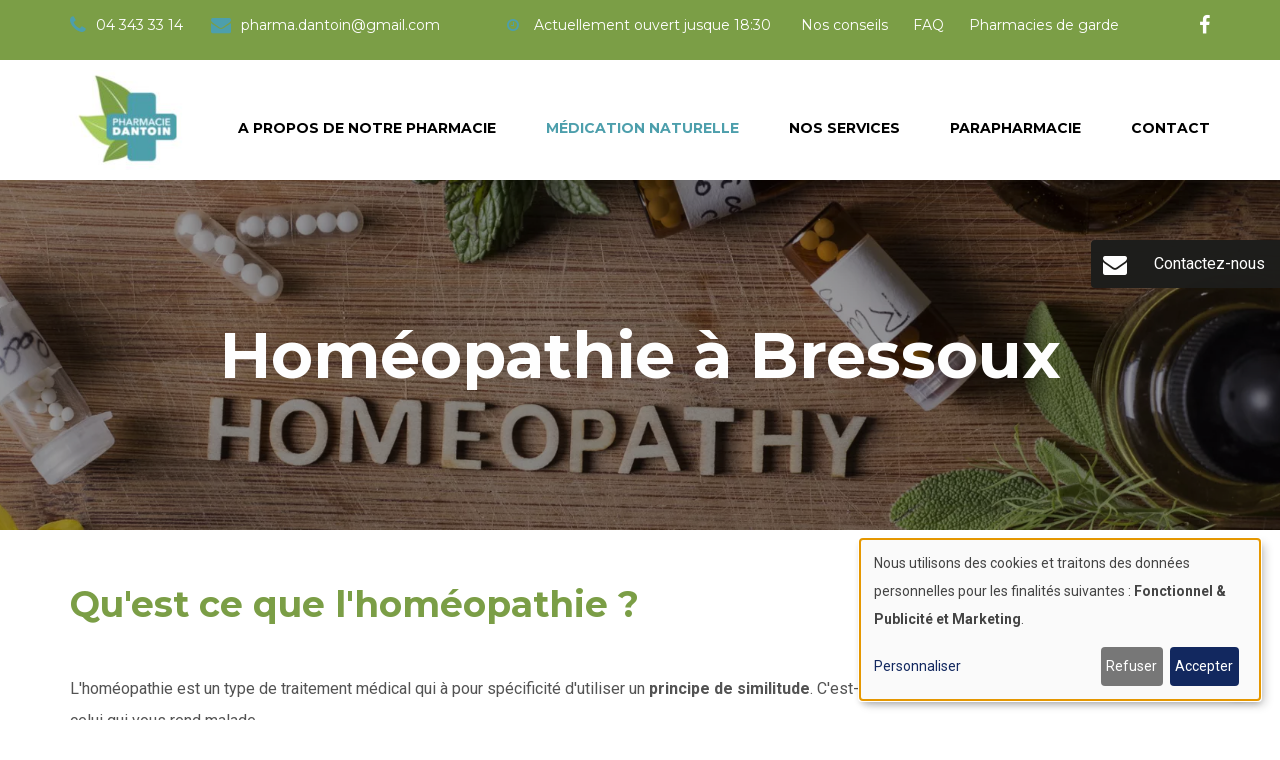

--- FILE ---
content_type: text/html; charset=UTF-8
request_url: https://www.dantoin.be/hom%C3%A9opathie-a-bressoux
body_size: 6734
content:
<!DOCTYPE html>
<html lang="fr" dir="ltr">
  <head>
    <meta charset="utf-8" />
<noscript><style>form.antibot * :not(.antibot-message) { display: none !important; }</style>
</noscript><meta name="description" content="La pharmacie Dantoin vous propose un très large assortiment de médicaments homéopathiques à Bressoux. Nos pharmaciens vous renseigneront avec plaisir." />
<link rel="canonical" href="https://www.dantoin.be/hom%C3%A9opathie-a-bressoux" />
<link rel="apple-touch-icon" sizes="152x152" href="/sites/www.dantoin.be/files/favicons/apple-touch-icon.png"/>
<link rel="icon" type="image/png" sizes="32x32" href="/sites/www.dantoin.be/files/favicons/favicon-32x32.png"/>
<link rel="icon" type="image/png" sizes="16x16" href="/sites/www.dantoin.be/files/favicons/favicon-16x16.png"/>
<link rel="manifest" href="/sites/www.dantoin.be/files/favicons/site.webmanifest"/>
<meta name="msapplication-TileColor" content="#da532c"/>
<meta name="theme-color" content="#ffffff"/>
<meta name="favicon-generator" content="Drupal responsive_favicons + realfavicongenerator.net" />
<meta name="MobileOptimized" content="width" />
<meta name="HandheldFriendly" content="true" />
<meta name="viewport" content="width=device-width, initial-scale=1.0" />
<link rel="alternate" hreflang="fr" href="https://www.dantoin.be/hom%C3%A9opathie-a-bressoux" />
<link rel="stylesheet" href="/sites/www.dantoin.be/files/theme/main.css" />

    <title>Traitements homéopathiques à Bressoux validés par des experts</title>
    <link rel="stylesheet" media="all" href="/sites/www.dantoin.be/files/css/css_dwT14fuJ7Zm8DTqHUTRp1JBHx-QHlLnUBTOkjGvrTVI.css?delta=0&amp;language=fr&amp;theme=webup_phami&amp;include=eJxNyEsKgDAMANELRXMkSWmwpb-QNIq3F1d1MzymVNKB5SuU5W1crJojg5DSqSTJMKoL1X2d3bt4qNkSR7DHJjcMZAw3B5eDREbus3Gf-PMLMfYthg" />
<link rel="stylesheet" media="all" href="https://cdnjs.cloudflare.com/ajax/libs/jqueryui/1.12.1/jquery-ui.min.css" />
<link rel="stylesheet" media="all" href="/sites/www.dantoin.be/files/css/css_dz-w05dgYdK4TXtIVMoj578D4YUPXyv-mWBm4GD2XI8.css?delta=2&amp;language=fr&amp;theme=webup_phami&amp;include=eJxNyEsKgDAMANELRXMkSWmwpb-QNIq3F1d1MzymVNKB5SuU5W1crJojg5DSqSTJMKoL1X2d3bt4qNkSR7DHJjcMZAw3B5eDREbus3Gf-PMLMfYthg" />

    <link rel="stylesheet" href="https://cdnjs.cloudflare.com/ajax/libs/leaflet/1.7.1/leaflet.min.css" media="all" />
    <script src="/libraries/klaro/dist/klaro-no-translations-no-css.js?t6n9dw" defer id="klaro-js"></script>

    <script>
      function getCookie(name) {
        var value = "; " + document.cookie;
        var parts = value.split("; " + name + "=");
        if (parts.length === 2) return parts.pop().split(";").shift();
      }
    </script>
    
          <script data-type="application/javascript" type="text/plain" data-name="gtm">(function(w,d,s,l,i){w[l]=w[l]||[];w[l].push({'gtm.start':
    new Date().getTime(),event:'gtm.js'});var f=d.getElementsByTagName(s)[0],
    j=d.createElement(s),dl=l!='dataLayer'?'&l='+l:'';j.async=true;j.src=
    'https://www.googletagmanager.com/gtm.js?id='+i+dl;f.parentNode.insertBefore(j,f);
    })(window,document,'script','dataLayer','GTM-T698DSR5');</script>
    
      </head>
  <body class="banner--bg_image__black banner--title_white path-node page-node-type-page" data-color-primary="#4D9FAC" data-color-secondary="#7B9E46" data-fonts="0" data-title-color="#0069a6">
          <noscript><iframe data-name="gtm" data-src="https://www.googletagmanager.com/ns.html?id=GTM-T698DSR5" height="0" width="0" style="display:none;visibility:hidden"></iframe></noscript>
    
    
      <div class="dialog-off-canvas-main-canvas" data-off-canvas-main-canvas>
    <header class="main-header">
  <div class="container">
    <div class="inner">
      <a href="/" class="logo"><img src="https://www.dantoin.be/sites/www.dantoin.be/files/logos_client/logo-dantoin.JPG" alt="Pharmacie Dantoin"></a>

      <nav id="nav">
        <div class="main-menu menu-wrapper">
          
              <ul>
              <li>
        <a href="/informations-pratiques" data-drupal-link-system-path="node/1">A propos de notre pharmacie</a>
              </li>
          <li>
        <a href="/medication-naturelle-bressoux" data-drupal-link-system-path="node/18">Médication naturelle</a>
                                <ul>
              <li>
        <a href="/phytoterapie-a-bressoux" data-drupal-link-system-path="node/5">Phytothérapie</a>
              </li>
          <li>
        <a href="/hom%C3%A9opathie-a-bressoux" data-drupal-link-system-path="node/6" class="is-active" aria-current="page">Homéopathie</a>
              </li>
          <li>
        <a href="/nutritherapie-a-bressoux" data-drupal-link-system-path="node/7">Nutrithérapie</a>
              </li>
          <li>
        <a href="/aromatherapie-bressoux" data-drupal-link-system-path="node/11">Aromathérapie</a>
              </li>
        </ul>
  
              </li>
          <li>
        <span>Nos services</span>
                                <ul>
              <li>
        <a href="/conseils-personnalises-bressoux" data-drupal-link-system-path="node/15">Conseils personnalisés</a>
              </li>
          <li>
        <a href="/diagnostics-peau-maquillage-bressoux" data-drupal-link-system-path="node/16">Diagnostics de peau et conseil en maquillage</a>
              </li>
          <li>
        <a href="/psychologue-bressoux" data-drupal-link-system-path="node/17">Psychologue</a>
              </li>
        </ul>
  
              </li>
          <li>
        <span>Parapharmacie</span>
                                <ul>
              <li>
        <a href="/mamans-et-bebes" data-drupal-link-system-path="node/8">Mamans et bébés</a>
              </li>
          <li>
        <a href="/bandagisterie-bressoux" data-drupal-link-system-path="node/9">Matérie médical</a>
              </li>
          <li>
        <a href="/produits-veterinaires-bressoux" data-drupal-link-system-path="node/10">Produits vétérinaires</a>
              </li>
          <li>
        <a href="/produits-cosmetiques-bressoux" data-drupal-link-system-path="node/12">Cosmétiques</a>
              </li>
          <li>
        <a href="/luminotherapie" data-drupal-link-system-path="node/21">Luminothérapie</a>
              </li>
        </ul>
  
              </li>
          <li>
        <a href="/contact" data-drupal-link-system-path="node/2">Contact</a>
              </li>
        </ul>
  


        </div>

        <div class="top">
          <div class="socials">
                          <div class="social">
                <a href="https://www.facebook.com/pharmaciedantoin" target="_blank" class="facebook" rel="noreferrer">
                  <span>Suivez-nous sur</span>
                  <i class="fa fa-facebook" aria-hidden="true"></i>
                </a>
              </div>
            
            
            
            
            
            
            
                      </div>

                    <div class="hours">
            <i class="fa fa-clock-o" aria-hidden="true"></i>
            Actuellement ouvert jusque 18:30
          </div>
          
          <div class="top-menu menu-wrapper">
            
              <ul>
              <li>
        <a href="/blog" data-drupal-link-system-path="blog">Nos conseils</a>
              </li>
          <li>
        <a href="/vos-questions-les-plus-frequentes" data-drupal-link-system-path="node/24">FAQ</a>
              </li>
          <li>
        <a href="https://www.pharmacie.be/fr/Pages/default.aspx" target="_blank">Pharmacies de garde</a>
              </li>
        </ul>
  


          </div>

          

                      <div class="cta">
              <span>Contactez-nous au</span>
              <a href="tel:043433314">
                <i class="fa fa-phone" aria-hidden="true"></i>
                <span>04 343 33 14</span>
              </a>
            </div>
          
                      <div class="cta">
              <a href="mailto:pharma.dantoin@gmail.com">
                <i class="fa fa-envelope" aria-hidden="true"></i>
                <span>pharma.dantoin@gmail.com</span>
              </a>
            </div>
          
                            </div>
      </nav>

      <div class="right">
                  <div class="cta cta-mobile">
            <span>Contactez-nous au</span>
            <a href="tel:043433314">
              <i class="fa fa-phone" aria-hidden="true"></i>
              <span>04 343 33 14</span>
            </a>
          </div>
        
                  <div class="cta cta-mobile">
            <a href="mailto:pharma.dantoin@gmail.com">
              <i class="fa fa-envelope" aria-hidden="true"></i>
              <span>pharma.dantoin@gmail.com</span>
            </a>
          </div>
        
        <div class="toggle-menu">
          <span></span>
          <span></span>
          <span></span>
        </div>
      </div>
    </div>
  </div>
</header>

<main role="main">
      <section class="wu-banner banner--bg_image banner--bg_image__black banner--title_white wu-section os-animation" data-os-animation="fadeIn" data-os-animation-delay="0s">
      <div class="title">
        <div class="container">
          <div class="row">
            <div class="col-sm-12">
              <h1 class="os-animation" data-os-animation="fadeInUp" data-os-animation-delay="0.3s">Homéopathie à Bressoux</h1>
            </div>
          </div>
        </div>
      </div>
              <div class="bg" style="background-image:url(https://www.dantoin.be/sites/www.dantoin.be/files/styles/hd/public/uploads/banners/homeopathie-rognee.png.webp?itok=wD_cNNcE);"></div>
          </section>
  
  

  
  
  <div class="main-wrapper">
      <div data-drupal-messages-fallback class="hidden"></div><article class="node node--type-page node--view-mode-full clearfix">
  <section class="wu-content wu-section paragraph os-animation" data-os-animation="fadeInUp" data-os-animation-delay="0s"><div class="container"><div class="inner"><h2>Qu'est ce que l'homéopathie ?&nbsp;</h2><p>L'homéopathie est un type de traitement médical qui à pour spécificité d'utiliser un <strong>principe de similitude</strong>. C'est-à-dire de vous soigner avec le même agent que celui qui vous rend malade.&nbsp;<br>
Chaque individu réagit différemment aux maladies. Les caractéristiques individuelles sont trop très importantes en homéopathie. Ce traitement touche directement l'individu et non la maladie en elle-même.&nbsp;</p><p>Cette pratique à l'avantage d'avoir <strong>beaucoup d'objectifs différents</strong>. En effet l'homéopathie peut être utilisée pour se soigner d'une maladie, mais aussi pour soulager d'une douleur, pour améliorer la qualité du sommeil, pour maigrir ou encore avoir un rôle préventif d'une maladie.</p><p>Ce concept est directement tiré de l'adage très connu : "<strong>Combattre le mal par le mal.</strong>"</p></div></div></section><section class="wu-content wu-section paragraph os-animation" data-os-animation="fadeInUp" data-os-animation-delay="0s"><div class="container"><div class="inner"><h2>Les bienfaits de l'homéopathie</h2><div class="row"><div class="col-md-6"><p>L'homéopathie est très efficace afin de <strong>prévenir</strong> certaines maladies comme les <strong>migraines</strong>&nbsp;par exemple.&nbsp;</p><p>Dans certains cas l'homéopathie <strong>favorise la perte de poids</strong> avec leur effet drainant. Néanmoins il faut s'assurer d'avoir l'avis d'un de nos professionnels car les conditions dépendent du profil du patient.</p><p>Ce traitement médical limite les réveils nocturnes et permet d<strong>'améliorer la qualité du sommeil </strong>et de la fatigue en générale.</p></div><div class="col-md-6"><p class="text-align-center"><img alt="&quot;&quot;homeopathie-bien-etre-patient-bressoux&quot;&quot;" data-entity-type="file" data-entity-uuid="37eec103-d5a3-4bde-8d7d-ac304ad8102e" height="339" src="/sites/www.dantoin.be/files/uploads/homeopathie-bienfaits-energie-contre-la-fatigue.png" width="509" loading="lazy"></p></div><p>&nbsp;</p></div></div></div></section><section class="wu-highlight wu-section staggered-animation-container"><div class="container"><div class="row no-gutters"><div class="col-sm-12 col-md-6 col-lg-4 col-xl highlight image sm staggered-animation" data-os-animation="fadeInUp"><div class="content withBtn"><div class="text"><h2>Vous souhaitez poser une question à l&#039;un de nos pharmaciens ?</h2></div><div class="cta"><a href="/contact" class="btn btn-primary">CONTACTEZ NOUS</a></div></div><div class="bg" data-bg="/sites/www.dantoin.be/files/styles/xlarge/public/uploads/homeopathie-rognee.png.webp?itok=RUTD_b1I"></div></div></div></div></section><section class="wu-content wu-section paragraph os-animation" data-os-animation="fadeInUp" data-os-animation-delay="0s"><div class="container"><div class="inner"><h2 class="text-align-center">Découvrez nos autres spécialisations en médication naturelles</h2><div class="row"><div class="col-md-6"><p class="text-align-center"><a class="btn btn1" data-entity-substitution="canonical" data-entity-type="node" data-entity-uuid="4f0ba3e1-dc2f-46ac-9f95-5e3781b9a2b1" href="/phytoterapie-a-bressoux">Phytothérapie</a></p></div><div class="col-md-6"><p class="text-align-center"><a class="btn btn1" data-entity-substitution="canonical" data-entity-type="node" data-entity-uuid="705bdb20-e85a-43a7-8fd8-8b920cdb23fe" href="/nutritherapie-a-bressoux">Nutrithérapie</a></p></div></div></div></div></section>
</article>


  </div>
</main>


<a href="/contact" data-bgcolor="#000000" data-color="#ffffff" class="cta-fixed os-animation" data-os-animation="fadeIn" data-os-animation-delay="0s"><i class="fa fa-envelope" aria-hidden="true"></i><span>Contactez-nous</span></a>
<a href="#" class="back-to-top"><i class="fa fa-angle-double-up" aria-hidden="true"></i></a>


<footer class="main-footer">
  
  <div class="top">
    <div class="container">
      <div class="inner">
        <div class="row"><div class="col-md-4"><p><strong>Pharmacie Dantoin</strong></p><p>Rue des Maraîchers, 90<br>
4020 Liège (Bressoux)</p><p><a class="btn btn1" data-dtype="d3ifr" data-local-attribute="d3ph" data-ved="2ahUKEwjtueqXsoPyAhUM-aQKHceFDdQQkAgoADAUegQIIhAD" href="tel:043433314" jsaction="rcuQ6b:npT2md;F75qrd" jscontroller="cSkPLb" jsdata="QKGTRc;_;CNJjSc">04 343 33 14</a></p></div><div class="col-md-4"><ul><li>Lundi : 9h - 18h30</li><li>Mardi: 9h - 18h30</li><li>Mercredi : 9h - 18h30</li><li>Jeudi : 9h - 18h30</li><li>Vendredi : 9h - 18h30</li><li>Samedi : 9h - 12h30</li></ul></div><div class="col-md-4"><ul><li>TVA : BE0&nbsp;715421421</li><li>INAMI :&nbsp;21300210001</li><li>APB :&nbsp;626414</li><li>Bandagisterie :&nbsp;62989523201</li><li>Pharmacie titulaire : Katty DANTOIN</li></ul></div></div>
      </div>
    </div>
  </div>

  <div class="bottom">
    <div class="container">
      <div class="inner">
        <div class="copyright">
          <div class="copyright-website">
            <p>&copy;2026 Pharmacie Dantoin. All rights reserved. </p>
          </div>

          <div class="copyright-webup">
            <a href="https://www.webup.be/" target="_blank" rel="noreferrer">
              <svg viewBox="0 0 30 30">
                <path d="M25.038,15.725c0,2.438-1.984,4.422-4.422,4.422c-1.149,0-2.194-0.444-2.982-1.166c-0.75,0.755-1.787,1.223-2.933,1.223c-1.14,0-2.174-0.464-2.923-1.212c-0.727,0.635-1.675,1.022-2.714,1.022c-2.281,0-4.137-1.856-4.137-4.137v-4.932h2.638v4.932c0,0.827,0.673,1.499,1.499,1.499s1.5-0.672,1.5-1.499v-4.932h2.638v5.122c0,0.827,0.673,1.499,1.499,1.499c0.826,0,1.499-0.672,1.499-1.499v-0.206v0v-4.725h2.631v4.589c0,0.046,0.003,0.091,0.007,0.136c0.07,0.92,0.839,1.648,1.777,1.648c0.984,0,1.784-0.801,1.784-1.784v-4.6h2.638V15.725z M14.983,0C6.708,0,0,6.709,0,14.984c0,8.275,6.708,14.984,14.984,14.984s14.984-6.708,14.984-14.984C29.967,6.709,23.259,0,14.983,0L14.983,0z"/>
              </svg>
            </a>
          </div>
        </div>
        <div class="socials">
                      <a href="https://www.facebook.com/pharmaciedantoin" target="_blank" class="social facebook"><i class="fa fa-facebook" aria-hidden="true"></i></a>
          
          
          
          
          
          
          
                  </div>
      </div>
    </div>
  </div>
</footer>



  </div>

    

    <script type="application/json" data-drupal-selector="drupal-settings-json">{"path":{"baseUrl":"\/","pathPrefix":"","currentPath":"node\/6","currentPathIsAdmin":false,"isFront":false,"currentLanguage":"fr"},"pluralDelimiter":"\u0003","suppressDeprecationErrors":true,"klaro":{"config":{"elementId":"klaro","storageMethod":"cookie","cookieName":"klaro","cookieExpiresAfterDays":180,"cookieDomain":"","groupByPurpose":true,"acceptAll":true,"hideDeclineAll":false,"hideLearnMore":false,"learnMoreAsButton":false,"additionalClass":" hide-consent-dialog-title klaro-theme-webup_phami","disablePoweredBy":false,"htmlTexts":false,"autoFocus":true,"privacyPolicy":"\/","lang":"fr","services":[{"name":"cms","default":true,"title":"Fonctionnel","description":"Store data (e.g. cookie for user session) in your browser (required to use this website).","purposes":["cms"],"callbackCode":"","cookies":[["^[SESS|SSESS]","",""]],"required":true,"optOut":false,"onlyOnce":false,"contextualConsentOnly":false,"contextualConsentText":"","wrapperIdentifier":[],"translations":{"fr":{"title":"Fonctionnel"}}},{"name":"klaro","default":true,"title":"Gestionnaire de consentement","description":"Le gestionnaire de cookies et de consentement Klaro! enregistre votre statut de consentement dans le navigateur.","purposes":["cms"],"callbackCode":"","cookies":[["klaro","",""]],"required":true,"optOut":false,"onlyOnce":false,"contextualConsentOnly":false,"contextualConsentText":"","wrapperIdentifier":[],"translations":{"fr":{"title":"Gestionnaire de consentement"}}},{"name":"gtm","default":false,"title":"Google Tag Manager","description":"Manages and deploys marketing tags.","purposes":["advertising"],"callbackCode":"","cookies":[],"required":false,"optOut":false,"onlyOnce":false,"contextualConsentOnly":false,"contextualConsentText":"","wrapperIdentifier":[],"translations":{"fr":{"title":"Google Tag Manager"}}}],"translations":{"fr":{"consentModal":{"title":"Use of personal data and cookies","description":"Please choose the services and 3rd party applications we would like to use.\n","privacyPolicy":{"name":"politique de confidentialit\u00e9","text":"Pour en savoir plus, merci de lire notre {privacyPolicy}.\n"}},"consentNotice":{"title":"Use of personal data and cookies","changeDescription":"Des changements ont \u00e9t\u00e9 apport\u00e9s depuis votre derni\u00e8re visite, veuillez renouveler votre consentement.","description":"Nous utilisons des cookies et traitons des donn\u00e9es personnelles pour les finalit\u00e9s suivantes : {purposes}.\n","learnMore":"Personnaliser","privacyPolicy":{"name":"politique de confidentialit\u00e9"}},"ok":"Accepter","save":"Enregistrer","decline":"Refuser","close":"Fermer","acceptAll":"Tout accepter","acceptSelected":"Accepter la s\u00e9lection","service":{"disableAll":{"title":"Toggle all services","description":"Use this switch to enable\/disable all services."},"optOut":{"title":"(opt-out)","description":"This service is loaded by default (opt-out possible)."},"required":{"title":"(toujours requis)","description":"Ce service est toujours requis."},"purposes":"Finalit\u00e9s","purpose":"Objectif"},"contextualConsent":{"acceptAlways":"Toujours","acceptOnce":"Oui (cette fois-ci)","description":"Charger le contenu externe fourni par {title} ?"},"poweredBy":"Propuls\u00e9 par Klaro!","purposeItem":{"service":"Service","services":"Services"},"privacyPolicy":{"name":"politique de confidentialit\u00e9","text":"Pour en savoir plus, merci de lire notre {privacyPolicy}.\n"},"purposes":{"cms":{"title":"Fonctionnel","description":""},"advertising":{"title":"Publicit\u00e9 et Marketing","description":""},"analytics":{"title":"Statistiques","description":""},"livechat":{"title":"Live chat","description":""},"security":{"title":"S\u00e9curit\u00e9","description":""},"styling":{"title":"Mise en forme","description":""},"external_content":{"title":"Embedded external content","description":""}}}},"showNoticeTitle":true,"styling":{"theme":["light"]}},"dialog_mode":"notice","show_toggle_button":true,"toggle_button_icon":null,"show_close_button":false,"exclude_urls":[],"disable_urls":["\\\/admin\\\/","\\\/media\\\/.*\\\/preview"]},"user":{"uid":0,"permissionsHash":"bc37195fec96ac506bb17816c1b158d53542506a487e0e4a7dfdcc2a22ffaebe"}}</script>
<script src="/sites/www.dantoin.be/files/js/js_mXR24FbENsL865SqZfyfE5HApDTyA3ZDbMqPzIvmQVs.js?scope=footer&amp;delta=0&amp;language=fr&amp;theme=webup_phami&amp;include=eJzLzkksytfPBpE65alJpQXxiQUF-Zl5JbmpeSX6SGyobEFGYm6mfnpOflJijm5xSWVOZl46AKnJGzE"></script>
<script src="https://cdnjs.cloudflare.com/ajax/libs/jqueryui/1.12.1/jquery-ui.min.js"></script>
<script src="/sites/www.dantoin.be/files/js/js_AI1ZvJ8W0DNsaHDprF80zGYuvworoaL9yrNwkRgo0jE.js?scope=footer&amp;delta=2&amp;language=fr&amp;theme=webup_phami&amp;include=eJzLzkksytfPBpE65alJpQXxiQUF-Zl5JbmpeSX6SGyobEFGYm6mfnpOflJijm5xSWVOZl46AKnJGzE"></script>
<script src="/themes/custom/webup_phami/assets/dist/js/script.js?v=8.1.0" defer></script>


    <script type="application/ld+json">{"@context":"http://schema.org","@type":"Blog","url":"/blog"}</script>

      </body>
</html>


--- FILE ---
content_type: text/css
request_url: https://www.dantoin.be/sites/www.dantoin.be/files/theme/main.css
body_size: 44546
content:
/*!
 * Bootstrap v4.0.0-alpha.6 (https://getbootstrap.com)
 * Copyright 2011-2017 The Bootstrap Authors
 * Copyright 2011-2017 Twitter, Inc.
 * Licensed under MIT (https://github.com/twbs/bootstrap/blob/master/LICENSE)
 *//*! normalize.css v5.0.0 | MIT License | github.com/necolas/normalize.css */@import url(https://maxcdn.bootstrapcdn.com/font-awesome/4.7.0/css/font-awesome.min.css);@import url(https://fonts.googleapis.com/css?family=Montserrat:400,400i,700,700i|Roboto:400,400i,700,700i&display=swap);html{font-family:sans-serif;line-height:1.15;-ms-text-size-adjust:100%;-webkit-text-size-adjust:100%}body{margin:0}article,aside,footer,header,nav,section{display:block}h1{font-size:2em;margin:.67em 0}figcaption,figure,main{display:block}figure{margin:1em 40px}hr{box-sizing:content-box;height:0;overflow:visible}pre{font-family:monospace,monospace;font-size:1em}a{background-color:transparent;-webkit-text-decoration-skip:objects}a:active,a:hover{outline-width:0}abbr[title]{border-bottom:none;text-decoration:underline;text-decoration:underline dotted}b,strong{font-weight:inherit}b,strong{font-weight:bolder}code,kbd,samp{font-family:monospace,monospace;font-size:1em}dfn{font-style:italic}mark{background-color:#ff0;color:#000}small{font-size:80%}sub,sup{font-size:75%;line-height:0;position:relative;vertical-align:baseline}sub{bottom:-.25em}sup{top:-.5em}audio,video{display:inline-block}audio:not([controls]){display:none;height:0}img{border-style:none}svg:not(:root){overflow:hidden}button,input,optgroup,select,textarea{font-family:sans-serif;font-size:100%;line-height:1.15;margin:0}button,input{overflow:visible}button,select{text-transform:none}[type=reset],[type=submit],button,html [type=button]{-webkit-appearance:button}[type=button]::-moz-focus-inner,[type=reset]::-moz-focus-inner,[type=submit]::-moz-focus-inner,button::-moz-focus-inner{border-style:none;padding:0}[type=button]:-moz-focusring,[type=reset]:-moz-focusring,[type=submit]:-moz-focusring,button:-moz-focusring{outline:1px dotted ButtonText}fieldset{border:1px solid silver;margin:0 2px;padding:.35em .625em .75em}legend{box-sizing:border-box;color:inherit;display:table;max-width:100%;padding:0;white-space:normal}progress{display:inline-block;vertical-align:baseline}textarea{overflow:auto}[type=checkbox],[type=radio]{box-sizing:border-box;padding:0}[type=number]::-webkit-inner-spin-button,[type=number]::-webkit-outer-spin-button{height:auto}[type=search]{-webkit-appearance:textfield;outline-offset:-2px}[type=search]::-webkit-search-cancel-button,[type=search]::-webkit-search-decoration{-webkit-appearance:none}::-webkit-file-upload-button{-webkit-appearance:button;font:inherit}details,menu{display:block}summary{display:list-item}canvas{display:inline-block}template{display:none}[hidden]{display:none}@media print{*,::after,::before,blockquote::first-letter,blockquote::first-line,div::first-letter,div::first-line,li::first-letter,li::first-line,p::first-letter,p::first-line{text-shadow:none!important;box-shadow:none!important}a,a:visited{text-decoration:underline}abbr[title]::after{content:" (" attr(title) ")"}pre{white-space:pre-wrap!important}blockquote,pre{border:1px solid #999;page-break-inside:avoid}thead{display:table-header-group}img,tr{page-break-inside:avoid}h2,h3,p{orphans:3;widows:3}h2,h3{page-break-after:avoid}.navbar{display:none}.badge{border:1px solid #000}.customer-orders table,.table{border-collapse:collapse!important}.customer-orders table td,.customer-orders table th,.table td,.table th{background-color:#fff!important}.table-bordered td,.table-bordered th{border:1px solid #ddd!important}}html{box-sizing:border-box}*,::after,::before{box-sizing:inherit}@-ms-viewport{width:device-width}html{-ms-overflow-style:scrollbar;-webkit-tap-highlight-color:transparent}body{font-family:Roboto,sans-serif;font-size:1rem;font-weight:400;line-height:2;color:#535353;background-color:#fff}[tabindex="-1"]:focus{outline:0!important}h1,h2,h3,h4,h5,h6{margin-top:0;margin-bottom:.5rem}p{margin-top:0;margin-bottom:1rem}abbr[data-original-title],abbr[title]{cursor:help}address{margin-bottom:1rem;font-style:normal;line-height:inherit}dl,ol,ul{margin-top:0;margin-bottom:1rem}ol ol,ol ul,ul ol,ul ul{margin-bottom:0}dt{font-weight:700}dd{margin-bottom:.5rem;margin-left:0}blockquote{margin:0 0 1rem}a{color:#4D9FAC;text-decoration:underline}a:focus,a:hover{color:#4D9FAC;text-decoration:none}a:not([href]):not([tabindex]){color:inherit;text-decoration:none}a:not([href]):not([tabindex]):focus,a:not([href]):not([tabindex]):hover{color:inherit;text-decoration:none}a:not([href]):not([tabindex]):focus{outline:0}pre{margin-top:0;margin-bottom:1rem;overflow:auto}figure{margin:0 0 1rem}img{vertical-align:middle}[role=button]{cursor:pointer}[role=button],a,area,button,input,label,select,summary,textarea{-ms-touch-action:manipulation;touch-action:manipulation}table{border-collapse:collapse;background-color:transparent}caption{padding-top:.75rem;padding-bottom:.75rem;color:#636c72;text-align:left;caption-side:bottom}th{text-align:left}label{display:inline-block;margin-bottom:.5rem}button:focus{outline:1px dotted;outline:5px auto -webkit-focus-ring-color}button,input,select,textarea{line-height:inherit}input[type=checkbox]:disabled,input[type=radio]:disabled{cursor:not-allowed}input[type=date],input[type=datetime-local],input[type=month],input[type=time]{-webkit-appearance:listbox}textarea{resize:vertical}fieldset{min-width:0;padding:0;margin:0;border:0}legend{display:block;width:100%;padding:0;margin-bottom:.5rem;font-size:1.5rem;line-height:inherit}input[type=search]{-webkit-appearance:none}output{display:inline-block}[hidden]{display:none!important}.h1,.h2,.h3,.h4,.h5,.h6,h1,h2,h3,h4,h5,h6{margin-bottom:.5rem;font-family:Montserrat,sans-serif;font-weight:600;line-height:1.35;color:#7B9E46}.h1,h1{font-size:4rem}.h2,h2{font-size:2.25rem}.h3,h3{font-size:1.5rem}.h4,h4{font-size:1.25rem}.h5,h5{font-size:1.125rem}.h6,h6{font-size:1rem}.lead{font-size:1.25rem;font-weight:300}.display-1{font-size:6rem;font-weight:300;line-height:1.1}.display-2{font-size:5.5rem;font-weight:300;line-height:1.1}.display-3{font-size:4.5rem;font-weight:300;line-height:1.1}.display-4{font-size:3.5rem;font-weight:300;line-height:1.1}hr{margin-top:1rem;margin-bottom:1rem;border:0;border-top:1px solid rgba(0,0,0,.1)}.small,small{font-size:80%;font-weight:400}.mark,mark{padding:.2em;background-color:#fcf8e3}.list-unstyled{padding-left:0;list-style:none}.list-inline{padding-left:0;list-style:none}.list-inline-item{display:inline-block}.list-inline-item:not(:last-child){margin-right:5px}.initialism{font-size:90%;text-transform:uppercase}.blockquote{padding:.5rem 1rem;margin-bottom:1rem;font-size:1.25rem;border-left:.25rem solid #eceeef}.blockquote-footer{display:block;font-size:80%;color:#636c72}.blockquote-footer::before{content:"\2014 \00A0"}.blockquote-reverse{padding-right:1rem;padding-left:0;text-align:right;border-right:.25rem solid #eceeef;border-left:0}.blockquote-reverse .blockquote-footer::before{content:""}.blockquote-reverse .blockquote-footer::after{content:"\00A0 \2014"}.img-fluid{max-width:100%;height:auto}.img-thumbnail{padding:.25rem;background-color:#fff;border:1px solid #ddd;border-radius:.25rem;transition:all .2s ease-in-out;max-width:100%;height:auto}.figure{display:inline-block}.figure-img{margin-bottom:.5rem;line-height:1}.figure-caption{font-size:90%;color:#636c72}code,kbd,pre,samp{font-family:Menlo,Monaco,Consolas,"Liberation Mono","Courier New",monospace}code{padding:.2rem .4rem;font-size:90%;color:#bd4147;background-color:#f7f7f9;border-radius:.25rem}a>code{padding:0;color:inherit;background-color:inherit}kbd{padding:.2rem .4rem;font-size:90%;color:#fff;background-color:#292b2c;border-radius:.2rem}kbd kbd{padding:0;font-size:100%;font-weight:700}pre{display:block;margin-top:0;margin-bottom:1rem;font-size:90%;color:#292b2c}pre code{padding:0;font-size:inherit;color:inherit;background-color:transparent;border-radius:0}.pre-scrollable{max-height:340px;overflow-y:scroll}.container,.page-node-type-formulaire .main-wrapper,.webform-confirmation,body.error-401 .main-wrapper,body.error-403 .main-wrapper,body.error-404 .main-wrapper,body.path-user .main-wrapper{position:relative;margin-left:auto;margin-right:auto;padding-right:15px;padding-left:15px}@media (min-width:576px){.container,.page-node-type-formulaire .main-wrapper,.webform-confirmation,body.error-401 .main-wrapper,body.error-403 .main-wrapper,body.error-404 .main-wrapper,body.path-user .main-wrapper{padding-right:15px;padding-left:15px}}@media (min-width:768px){.container,.page-node-type-formulaire .main-wrapper,.webform-confirmation,body.error-401 .main-wrapper,body.error-403 .main-wrapper,body.error-404 .main-wrapper,body.path-user .main-wrapper{padding-right:15px;padding-left:15px}}@media (min-width:992px){.container,.page-node-type-formulaire .main-wrapper,.webform-confirmation,body.error-401 .main-wrapper,body.error-403 .main-wrapper,body.error-404 .main-wrapper,body.path-user .main-wrapper{padding-right:15px;padding-left:15px}}@media (min-width:1200px){.container,.page-node-type-formulaire .main-wrapper,.webform-confirmation,body.error-401 .main-wrapper,body.error-403 .main-wrapper,body.error-404 .main-wrapper,body.path-user .main-wrapper{padding-right:15px;padding-left:15px}}@media (min-width:576px){.container,.page-node-type-formulaire .main-wrapper,.webform-confirmation,body.error-401 .main-wrapper,body.error-403 .main-wrapper,body.error-404 .main-wrapper,body.path-user .main-wrapper{width:540px;max-width:100%}}@media (min-width:768px){.container,.page-node-type-formulaire .main-wrapper,.webform-confirmation,body.error-401 .main-wrapper,body.error-403 .main-wrapper,body.error-404 .main-wrapper,body.path-user .main-wrapper{width:720px;max-width:100%}}@media (min-width:992px){.container,.page-node-type-formulaire .main-wrapper,.webform-confirmation,body.error-401 .main-wrapper,body.error-403 .main-wrapper,body.error-404 .main-wrapper,body.path-user .main-wrapper{width:970px;max-width:100%}}@media (min-width:1200px){.container,.page-node-type-formulaire .main-wrapper,.webform-confirmation,body.error-401 .main-wrapper,body.error-403 .main-wrapper,body.error-404 .main-wrapper,body.path-user .main-wrapper{width:1170px;max-width:100%}}.container-fluid{position:relative;margin-left:auto;margin-right:auto;padding-right:15px;padding-left:15px}@media (min-width:576px){.container-fluid{padding-right:15px;padding-left:15px}}@media (min-width:768px){.container-fluid{padding-right:15px;padding-left:15px}}@media (min-width:992px){.container-fluid{padding-right:15px;padding-left:15px}}@media (min-width:1200px){.container-fluid{padding-right:15px;padding-left:15px}}.row{display:-ms-flexbox;display:flex;-ms-flex-wrap:wrap;flex-wrap:wrap;margin-right:-15px;margin-left:-15px}@media (min-width:576px){.row{margin-right:-15px;margin-left:-15px}}@media (min-width:768px){.row{margin-right:-15px;margin-left:-15px}}@media (min-width:992px){.row{margin-right:-15px;margin-left:-15px}}@media (min-width:1200px){.row{margin-right:-15px;margin-left:-15px}}.no-gutters{margin-right:0;margin-left:0}.no-gutters>.col,.no-gutters>[class*=col-]{padding-right:0;padding-left:0}.col,.col-1,.col-10,.col-11,.col-12,.col-2,.col-3,.col-4,.col-5,.col-6,.col-7,.col-8,.col-9,.col-lg,.col-lg-1,.col-lg-10,.col-lg-11,.col-lg-12,.col-lg-2,.col-lg-3,.col-lg-4,.col-lg-5,.col-lg-6,.col-lg-7,.col-lg-8,.col-lg-9,.col-md,.col-md-1,.col-md-10,.col-md-11,.col-md-12,.col-md-2,.col-md-3,.col-md-4,.col-md-5,.col-md-6,.col-md-7,.col-md-8,.col-md-9,.col-sm,.col-sm-1,.col-sm-10,.col-sm-11,.col-sm-12,.col-sm-2,.col-sm-3,.col-sm-4,.col-sm-5,.col-sm-6,.col-sm-7,.col-sm-8,.col-sm-9,.col-xl,.col-xl-1,.col-xl-10,.col-xl-11,.col-xl-12,.col-xl-2,.col-xl-3,.col-xl-4,.col-xl-5,.col-xl-6,.col-xl-7,.col-xl-8,.col-xl-9{position:relative;width:100%;min-height:1px;padding-right:15px;padding-left:15px}@media (min-width:576px){.col,.col-1,.col-10,.col-11,.col-12,.col-2,.col-3,.col-4,.col-5,.col-6,.col-7,.col-8,.col-9,.col-lg,.col-lg-1,.col-lg-10,.col-lg-11,.col-lg-12,.col-lg-2,.col-lg-3,.col-lg-4,.col-lg-5,.col-lg-6,.col-lg-7,.col-lg-8,.col-lg-9,.col-md,.col-md-1,.col-md-10,.col-md-11,.col-md-12,.col-md-2,.col-md-3,.col-md-4,.col-md-5,.col-md-6,.col-md-7,.col-md-8,.col-md-9,.col-sm,.col-sm-1,.col-sm-10,.col-sm-11,.col-sm-12,.col-sm-2,.col-sm-3,.col-sm-4,.col-sm-5,.col-sm-6,.col-sm-7,.col-sm-8,.col-sm-9,.col-xl,.col-xl-1,.col-xl-10,.col-xl-11,.col-xl-12,.col-xl-2,.col-xl-3,.col-xl-4,.col-xl-5,.col-xl-6,.col-xl-7,.col-xl-8,.col-xl-9{padding-right:15px;padding-left:15px}}@media (min-width:768px){.col,.col-1,.col-10,.col-11,.col-12,.col-2,.col-3,.col-4,.col-5,.col-6,.col-7,.col-8,.col-9,.col-lg,.col-lg-1,.col-lg-10,.col-lg-11,.col-lg-12,.col-lg-2,.col-lg-3,.col-lg-4,.col-lg-5,.col-lg-6,.col-lg-7,.col-lg-8,.col-lg-9,.col-md,.col-md-1,.col-md-10,.col-md-11,.col-md-12,.col-md-2,.col-md-3,.col-md-4,.col-md-5,.col-md-6,.col-md-7,.col-md-8,.col-md-9,.col-sm,.col-sm-1,.col-sm-10,.col-sm-11,.col-sm-12,.col-sm-2,.col-sm-3,.col-sm-4,.col-sm-5,.col-sm-6,.col-sm-7,.col-sm-8,.col-sm-9,.col-xl,.col-xl-1,.col-xl-10,.col-xl-11,.col-xl-12,.col-xl-2,.col-xl-3,.col-xl-4,.col-xl-5,.col-xl-6,.col-xl-7,.col-xl-8,.col-xl-9{padding-right:15px;padding-left:15px}}@media (min-width:992px){.col,.col-1,.col-10,.col-11,.col-12,.col-2,.col-3,.col-4,.col-5,.col-6,.col-7,.col-8,.col-9,.col-lg,.col-lg-1,.col-lg-10,.col-lg-11,.col-lg-12,.col-lg-2,.col-lg-3,.col-lg-4,.col-lg-5,.col-lg-6,.col-lg-7,.col-lg-8,.col-lg-9,.col-md,.col-md-1,.col-md-10,.col-md-11,.col-md-12,.col-md-2,.col-md-3,.col-md-4,.col-md-5,.col-md-6,.col-md-7,.col-md-8,.col-md-9,.col-sm,.col-sm-1,.col-sm-10,.col-sm-11,.col-sm-12,.col-sm-2,.col-sm-3,.col-sm-4,.col-sm-5,.col-sm-6,.col-sm-7,.col-sm-8,.col-sm-9,.col-xl,.col-xl-1,.col-xl-10,.col-xl-11,.col-xl-12,.col-xl-2,.col-xl-3,.col-xl-4,.col-xl-5,.col-xl-6,.col-xl-7,.col-xl-8,.col-xl-9{padding-right:15px;padding-left:15px}}@media (min-width:1200px){.col,.col-1,.col-10,.col-11,.col-12,.col-2,.col-3,.col-4,.col-5,.col-6,.col-7,.col-8,.col-9,.col-lg,.col-lg-1,.col-lg-10,.col-lg-11,.col-lg-12,.col-lg-2,.col-lg-3,.col-lg-4,.col-lg-5,.col-lg-6,.col-lg-7,.col-lg-8,.col-lg-9,.col-md,.col-md-1,.col-md-10,.col-md-11,.col-md-12,.col-md-2,.col-md-3,.col-md-4,.col-md-5,.col-md-6,.col-md-7,.col-md-8,.col-md-9,.col-sm,.col-sm-1,.col-sm-10,.col-sm-11,.col-sm-12,.col-sm-2,.col-sm-3,.col-sm-4,.col-sm-5,.col-sm-6,.col-sm-7,.col-sm-8,.col-sm-9,.col-xl,.col-xl-1,.col-xl-10,.col-xl-11,.col-xl-12,.col-xl-2,.col-xl-3,.col-xl-4,.col-xl-5,.col-xl-6,.col-xl-7,.col-xl-8,.col-xl-9{padding-right:15px;padding-left:15px}}.col{-ms-flex-preferred-size:0;flex-basis:0;-ms-flex-positive:1;flex-grow:1;max-width:100%}.col-auto{-ms-flex:0 0 auto;flex:0 0 auto;width:auto}.col-1{-ms-flex:0 0 8.33333%;flex:0 0 8.33333%;max-width:8.33333%}.col-2{-ms-flex:0 0 16.66667%;flex:0 0 16.66667%;max-width:16.66667%}.col-3{-ms-flex:0 0 25%;flex:0 0 25%;max-width:25%}.col-4{-ms-flex:0 0 33.33333%;flex:0 0 33.33333%;max-width:33.33333%}.col-5{-ms-flex:0 0 41.66667%;flex:0 0 41.66667%;max-width:41.66667%}.col-6{-ms-flex:0 0 50%;flex:0 0 50%;max-width:50%}.col-7{-ms-flex:0 0 58.33333%;flex:0 0 58.33333%;max-width:58.33333%}.col-8{-ms-flex:0 0 66.66667%;flex:0 0 66.66667%;max-width:66.66667%}.col-9{-ms-flex:0 0 75%;flex:0 0 75%;max-width:75%}.col-10{-ms-flex:0 0 83.33333%;flex:0 0 83.33333%;max-width:83.33333%}.col-11{-ms-flex:0 0 91.66667%;flex:0 0 91.66667%;max-width:91.66667%}.col-12{-ms-flex:0 0 100%;flex:0 0 100%;max-width:100%}.pull-0{right:auto}.pull-1{right:8.33333%}.pull-2{right:16.66667%}.pull-3{right:25%}.pull-4{right:33.33333%}.pull-5{right:41.66667%}.pull-6{right:50%}.pull-7{right:58.33333%}.pull-8{right:66.66667%}.pull-9{right:75%}.pull-10{right:83.33333%}.pull-11{right:91.66667%}.pull-12{right:100%}.push-0{left:auto}.push-1{left:8.33333%}.push-2{left:16.66667%}.push-3{left:25%}.push-4{left:33.33333%}.push-5{left:41.66667%}.push-6{left:50%}.push-7{left:58.33333%}.push-8{left:66.66667%}.push-9{left:75%}.push-10{left:83.33333%}.push-11{left:91.66667%}.push-12{left:100%}.offset-1{margin-left:8.33333%}.offset-2{margin-left:16.66667%}.offset-3{margin-left:25%}.offset-4{margin-left:33.33333%}.offset-5{margin-left:41.66667%}.offset-6{margin-left:50%}.offset-7{margin-left:58.33333%}.offset-8{margin-left:66.66667%}.offset-9{margin-left:75%}.offset-10{margin-left:83.33333%}.offset-11{margin-left:91.66667%}@media (min-width:576px){.col-sm{-ms-flex-preferred-size:0;flex-basis:0;-ms-flex-positive:1;flex-grow:1;max-width:100%}.col-sm-auto{-ms-flex:0 0 auto;flex:0 0 auto;width:auto}.col-sm-1{-ms-flex:0 0 8.33333%;flex:0 0 8.33333%;max-width:8.33333%}.col-sm-2{-ms-flex:0 0 16.66667%;flex:0 0 16.66667%;max-width:16.66667%}.col-sm-3{-ms-flex:0 0 25%;flex:0 0 25%;max-width:25%}.col-sm-4{-ms-flex:0 0 33.33333%;flex:0 0 33.33333%;max-width:33.33333%}.col-sm-5{-ms-flex:0 0 41.66667%;flex:0 0 41.66667%;max-width:41.66667%}.col-sm-6{-ms-flex:0 0 50%;flex:0 0 50%;max-width:50%}.col-sm-7{-ms-flex:0 0 58.33333%;flex:0 0 58.33333%;max-width:58.33333%}.col-sm-8{-ms-flex:0 0 66.66667%;flex:0 0 66.66667%;max-width:66.66667%}.col-sm-9{-ms-flex:0 0 75%;flex:0 0 75%;max-width:75%}.col-sm-10{-ms-flex:0 0 83.33333%;flex:0 0 83.33333%;max-width:83.33333%}.col-sm-11{-ms-flex:0 0 91.66667%;flex:0 0 91.66667%;max-width:91.66667%}.col-sm-12{-ms-flex:0 0 100%;flex:0 0 100%;max-width:100%}.pull-sm-0{right:auto}.pull-sm-1{right:8.33333%}.pull-sm-2{right:16.66667%}.pull-sm-3{right:25%}.pull-sm-4{right:33.33333%}.pull-sm-5{right:41.66667%}.pull-sm-6{right:50%}.pull-sm-7{right:58.33333%}.pull-sm-8{right:66.66667%}.pull-sm-9{right:75%}.pull-sm-10{right:83.33333%}.pull-sm-11{right:91.66667%}.pull-sm-12{right:100%}.push-sm-0{left:auto}.push-sm-1{left:8.33333%}.push-sm-2{left:16.66667%}.push-sm-3{left:25%}.push-sm-4{left:33.33333%}.push-sm-5{left:41.66667%}.push-sm-6{left:50%}.push-sm-7{left:58.33333%}.push-sm-8{left:66.66667%}.push-sm-9{left:75%}.push-sm-10{left:83.33333%}.push-sm-11{left:91.66667%}.push-sm-12{left:100%}.offset-sm-0{margin-left:0}.offset-sm-1{margin-left:8.33333%}.offset-sm-2{margin-left:16.66667%}.offset-sm-3{margin-left:25%}.offset-sm-4{margin-left:33.33333%}.offset-sm-5{margin-left:41.66667%}.offset-sm-6{margin-left:50%}.offset-sm-7{margin-left:58.33333%}.offset-sm-8{margin-left:66.66667%}.offset-sm-9{margin-left:75%}.offset-sm-10{margin-left:83.33333%}.offset-sm-11{margin-left:91.66667%}}@media (min-width:768px){.col-md{-ms-flex-preferred-size:0;flex-basis:0;-ms-flex-positive:1;flex-grow:1;max-width:100%}.col-md-auto{-ms-flex:0 0 auto;flex:0 0 auto;width:auto}.col-md-1{-ms-flex:0 0 8.33333%;flex:0 0 8.33333%;max-width:8.33333%}.col-md-2{-ms-flex:0 0 16.66667%;flex:0 0 16.66667%;max-width:16.66667%}.col-md-3{-ms-flex:0 0 25%;flex:0 0 25%;max-width:25%}.col-md-4{-ms-flex:0 0 33.33333%;flex:0 0 33.33333%;max-width:33.33333%}.col-md-5{-ms-flex:0 0 41.66667%;flex:0 0 41.66667%;max-width:41.66667%}.col-md-6{-ms-flex:0 0 50%;flex:0 0 50%;max-width:50%}.col-md-7{-ms-flex:0 0 58.33333%;flex:0 0 58.33333%;max-width:58.33333%}.col-md-8{-ms-flex:0 0 66.66667%;flex:0 0 66.66667%;max-width:66.66667%}.col-md-9{-ms-flex:0 0 75%;flex:0 0 75%;max-width:75%}.col-md-10{-ms-flex:0 0 83.33333%;flex:0 0 83.33333%;max-width:83.33333%}.col-md-11{-ms-flex:0 0 91.66667%;flex:0 0 91.66667%;max-width:91.66667%}.col-md-12{-ms-flex:0 0 100%;flex:0 0 100%;max-width:100%}.pull-md-0{right:auto}.pull-md-1{right:8.33333%}.pull-md-2{right:16.66667%}.pull-md-3{right:25%}.pull-md-4{right:33.33333%}.pull-md-5{right:41.66667%}.pull-md-6{right:50%}.pull-md-7{right:58.33333%}.pull-md-8{right:66.66667%}.pull-md-9{right:75%}.pull-md-10{right:83.33333%}.pull-md-11{right:91.66667%}.pull-md-12{right:100%}.push-md-0{left:auto}.push-md-1{left:8.33333%}.push-md-2{left:16.66667%}.push-md-3{left:25%}.push-md-4{left:33.33333%}.push-md-5{left:41.66667%}.push-md-6{left:50%}.push-md-7{left:58.33333%}.push-md-8{left:66.66667%}.push-md-9{left:75%}.push-md-10{left:83.33333%}.push-md-11{left:91.66667%}.push-md-12{left:100%}.offset-md-0{margin-left:0}.offset-md-1{margin-left:8.33333%}.offset-md-2{margin-left:16.66667%}.offset-md-3{margin-left:25%}.offset-md-4{margin-left:33.33333%}.offset-md-5{margin-left:41.66667%}.offset-md-6{margin-left:50%}.offset-md-7{margin-left:58.33333%}.offset-md-8{margin-left:66.66667%}.offset-md-9{margin-left:75%}.offset-md-10{margin-left:83.33333%}.offset-md-11{margin-left:91.66667%}}@media (min-width:992px){.col-lg{-ms-flex-preferred-size:0;flex-basis:0;-ms-flex-positive:1;flex-grow:1;max-width:100%}.col-lg-auto{-ms-flex:0 0 auto;flex:0 0 auto;width:auto}.col-lg-1{-ms-flex:0 0 8.33333%;flex:0 0 8.33333%;max-width:8.33333%}.col-lg-2{-ms-flex:0 0 16.66667%;flex:0 0 16.66667%;max-width:16.66667%}.col-lg-3{-ms-flex:0 0 25%;flex:0 0 25%;max-width:25%}.col-lg-4{-ms-flex:0 0 33.33333%;flex:0 0 33.33333%;max-width:33.33333%}.col-lg-5{-ms-flex:0 0 41.66667%;flex:0 0 41.66667%;max-width:41.66667%}.col-lg-6{-ms-flex:0 0 50%;flex:0 0 50%;max-width:50%}.col-lg-7{-ms-flex:0 0 58.33333%;flex:0 0 58.33333%;max-width:58.33333%}.col-lg-8{-ms-flex:0 0 66.66667%;flex:0 0 66.66667%;max-width:66.66667%}.col-lg-9{-ms-flex:0 0 75%;flex:0 0 75%;max-width:75%}.col-lg-10{-ms-flex:0 0 83.33333%;flex:0 0 83.33333%;max-width:83.33333%}.col-lg-11{-ms-flex:0 0 91.66667%;flex:0 0 91.66667%;max-width:91.66667%}.col-lg-12{-ms-flex:0 0 100%;flex:0 0 100%;max-width:100%}.pull-lg-0{right:auto}.pull-lg-1{right:8.33333%}.pull-lg-2{right:16.66667%}.pull-lg-3{right:25%}.pull-lg-4{right:33.33333%}.pull-lg-5{right:41.66667%}.pull-lg-6{right:50%}.pull-lg-7{right:58.33333%}.pull-lg-8{right:66.66667%}.pull-lg-9{right:75%}.pull-lg-10{right:83.33333%}.pull-lg-11{right:91.66667%}.pull-lg-12{right:100%}.push-lg-0{left:auto}.push-lg-1{left:8.33333%}.push-lg-2{left:16.66667%}.push-lg-3{left:25%}.push-lg-4{left:33.33333%}.push-lg-5{left:41.66667%}.push-lg-6{left:50%}.push-lg-7{left:58.33333%}.push-lg-8{left:66.66667%}.push-lg-9{left:75%}.push-lg-10{left:83.33333%}.push-lg-11{left:91.66667%}.push-lg-12{left:100%}.offset-lg-0{margin-left:0}.offset-lg-1{margin-left:8.33333%}.offset-lg-2{margin-left:16.66667%}.offset-lg-3{margin-left:25%}.offset-lg-4{margin-left:33.33333%}.offset-lg-5{margin-left:41.66667%}.offset-lg-6{margin-left:50%}.offset-lg-7{margin-left:58.33333%}.offset-lg-8{margin-left:66.66667%}.offset-lg-9{margin-left:75%}.offset-lg-10{margin-left:83.33333%}.offset-lg-11{margin-left:91.66667%}}@media (min-width:1200px){.col-xl{-ms-flex-preferred-size:0;flex-basis:0;-ms-flex-positive:1;flex-grow:1;max-width:100%}.col-xl-auto{-ms-flex:0 0 auto;flex:0 0 auto;width:auto}.col-xl-1{-ms-flex:0 0 8.33333%;flex:0 0 8.33333%;max-width:8.33333%}.col-xl-2{-ms-flex:0 0 16.66667%;flex:0 0 16.66667%;max-width:16.66667%}.col-xl-3{-ms-flex:0 0 25%;flex:0 0 25%;max-width:25%}.col-xl-4{-ms-flex:0 0 33.33333%;flex:0 0 33.33333%;max-width:33.33333%}.col-xl-5{-ms-flex:0 0 41.66667%;flex:0 0 41.66667%;max-width:41.66667%}.col-xl-6{-ms-flex:0 0 50%;flex:0 0 50%;max-width:50%}.col-xl-7{-ms-flex:0 0 58.33333%;flex:0 0 58.33333%;max-width:58.33333%}.col-xl-8{-ms-flex:0 0 66.66667%;flex:0 0 66.66667%;max-width:66.66667%}.col-xl-9{-ms-flex:0 0 75%;flex:0 0 75%;max-width:75%}.col-xl-10{-ms-flex:0 0 83.33333%;flex:0 0 83.33333%;max-width:83.33333%}.col-xl-11{-ms-flex:0 0 91.66667%;flex:0 0 91.66667%;max-width:91.66667%}.col-xl-12{-ms-flex:0 0 100%;flex:0 0 100%;max-width:100%}.pull-xl-0{right:auto}.pull-xl-1{right:8.33333%}.pull-xl-2{right:16.66667%}.pull-xl-3{right:25%}.pull-xl-4{right:33.33333%}.pull-xl-5{right:41.66667%}.pull-xl-6{right:50%}.pull-xl-7{right:58.33333%}.pull-xl-8{right:66.66667%}.pull-xl-9{right:75%}.pull-xl-10{right:83.33333%}.pull-xl-11{right:91.66667%}.pull-xl-12{right:100%}.push-xl-0{left:auto}.push-xl-1{left:8.33333%}.push-xl-2{left:16.66667%}.push-xl-3{left:25%}.push-xl-4{left:33.33333%}.push-xl-5{left:41.66667%}.push-xl-6{left:50%}.push-xl-7{left:58.33333%}.push-xl-8{left:66.66667%}.push-xl-9{left:75%}.push-xl-10{left:83.33333%}.push-xl-11{left:91.66667%}.push-xl-12{left:100%}.offset-xl-0{margin-left:0}.offset-xl-1{margin-left:8.33333%}.offset-xl-2{margin-left:16.66667%}.offset-xl-3{margin-left:25%}.offset-xl-4{margin-left:33.33333%}.offset-xl-5{margin-left:41.66667%}.offset-xl-6{margin-left:50%}.offset-xl-7{margin-left:58.33333%}.offset-xl-8{margin-left:66.66667%}.offset-xl-9{margin-left:75%}.offset-xl-10{margin-left:83.33333%}.offset-xl-11{margin-left:91.66667%}}.customer-orders table,.table{width:100%;max-width:100%;margin-bottom:1rem}.customer-orders table td,.customer-orders table th,.table td,.table th{padding:.75rem;vertical-align:top;border-top:1px solid #eceeef}.customer-orders table thead th,.table thead th{vertical-align:bottom;border-bottom:2px solid #eceeef}.customer-orders table tbody+tbody,.table tbody+tbody{border-top:2px solid #eceeef}.customer-orders .table table,.customer-orders table .table,.customer-orders table table,.table .customer-orders table,.table .table{background-color:#fff}.table-sm td,.table-sm th{padding:.3rem}.table-bordered{border:1px solid #eceeef}.table-bordered td,.table-bordered th{border:1px solid #eceeef}.table-bordered thead td,.table-bordered thead th{border-bottom-width:2px}.table-striped tbody tr:nth-of-type(odd){background-color:rgba(0,0,0,.05)}.table-hover tbody tr:hover{background-color:rgba(0,0,0,.075)}.table-active,.table-active>td,.table-active>th{background-color:rgba(0,0,0,.075)}.table-hover .table-active:hover{background-color:rgba(0,0,0,.075)}.table-hover .table-active:hover>td,.table-hover .table-active:hover>th{background-color:rgba(0,0,0,.075)}.table-success,.table-success>td,.table-success>th{background-color:#dff0d8}.table-hover .table-success:hover{background-color:#d0e9c6}.table-hover .table-success:hover>td,.table-hover .table-success:hover>th{background-color:#d0e9c6}.table-info,.table-info>td,.table-info>th{background-color:#d9edf7}.table-hover .table-info:hover{background-color:#c4e3f3}.table-hover .table-info:hover>td,.table-hover .table-info:hover>th{background-color:#c4e3f3}.table-warning,.table-warning>td,.table-warning>th{background-color:#fcf8e3}.table-hover .table-warning:hover{background-color:#faf2cc}.table-hover .table-warning:hover>td,.table-hover .table-warning:hover>th{background-color:#faf2cc}.table-danger,.table-danger>td,.table-danger>th{background-color:#f2dede}.table-hover .table-danger:hover{background-color:#ebcccc}.table-hover .table-danger:hover>td,.table-hover .table-danger:hover>th{background-color:#ebcccc}.thead-inverse th{color:#fff;background-color:#292b2c}.thead-default th{color:#464a4c;background-color:#eceeef}.table-inverse{color:#fff;background-color:#292b2c}.table-inverse td,.table-inverse th,.table-inverse thead th{border-color:#fff}.table-inverse.table-bordered{border:0}.table-responsive{display:block;width:100%;overflow-x:auto;-ms-overflow-style:-ms-autohiding-scrollbar}.table-responsive.table-bordered{border:0}.form-control{display:block;width:100%;padding:.5rem .75rem;font-size:1rem;line-height:1.25;color:#464a4c;background-color:#fff;background-image:none;background-clip:padding-box;border:1px solid rgba(0,0,0,.15);border-radius:.25rem;transition:border-color ease-in-out .15s,box-shadow ease-in-out .15s}.form-control::-ms-expand{background-color:transparent;border:0}.form-control:focus{color:#464a4c;background-color:#fff;border-color:#5cb3fd;outline:0}.form-control:-ms-input-placeholder{color:#636c72;opacity:1}.form-control::placeholder{color:#636c72;opacity:1}.form-control:disabled,.form-control[readonly]{background-color:#eceeef;opacity:1}.form-control:disabled{cursor:not-allowed}select.form-control:not([size]):not([multiple]){height:calc(2.25rem + 2px)}select.form-control:focus::-ms-value{color:#464a4c;background-color:#fff}.form-control-file,.form-control-range{display:block}.col-form-label{padding-top:calc(.5rem - 1px * 2);padding-bottom:calc(.5rem - 1px * 2);margin-bottom:0}.col-form-label-lg{padding-top:calc(.75rem - 1px * 2);padding-bottom:calc(.75rem - 1px * 2);font-size:1.25rem}.col-form-label-sm{padding-top:calc(.25rem - 1px * 2);padding-bottom:calc(.25rem - 1px * 2);font-size:.875rem}.col-form-legend{padding-top:.5rem;padding-bottom:.5rem;margin-bottom:0;font-size:1rem}.form-control-static{padding-top:.5rem;padding-bottom:.5rem;margin-bottom:0;line-height:1.25;border:solid transparent;border-width:1px 0}.form-control-static.form-control-lg,.form-control-static.form-control-sm{padding-right:0;padding-left:0}.form-control-sm{padding:.25rem .5rem;font-size:.875rem;border-radius:.2rem}select.form-control-sm:not([size]):not([multiple]){height:1.8125rem}.form-control-lg{padding:.75rem 1.5rem;font-size:1.25rem;border-radius:.3rem}select.form-control-lg:not([size]):not([multiple]){height:3.16667rem}.form-group{margin-bottom:1rem}.form-text{display:block;margin-top:.25rem}.form-check{position:relative;display:block;margin-bottom:.5rem}.form-check.disabled .form-check-label{color:#636c72;cursor:not-allowed}.form-check-label{padding-left:1.25rem;margin-bottom:0;cursor:pointer}.form-check-input{position:absolute;margin-top:.25rem;margin-left:-1.25rem}.form-check-input:only-child{position:static}.form-check-inline{display:inline-block}.form-check-inline .form-check-label{vertical-align:middle}.form-check-inline+.form-check-inline{margin-left:.75rem}.form-control-feedback{margin-top:.25rem}.form-control-danger,.form-control-success,.form-control-warning{padding-right:2.25rem;background-repeat:no-repeat;background-position:center right .5625rem;background-size:1.125rem 1.125rem}.has-success .col-form-label,.has-success .custom-control,.has-success .form-check-label,.has-success .form-control-feedback,.has-success .form-control-label{color:#5cb85c}.has-success .form-control{border-color:#5cb85c}.has-success .input-group-addon{color:#5cb85c;border-color:#5cb85c;background-color:#eaf6ea}.has-success .form-control-success{background-image:url("data:image/svg+xml;charset=utf8,%3Csvg xmlns='http://www.w3.org/2000/svg' viewBox='0 0 8 8'%3E%3Cpath fill='%235cb85c' d='M2.3 6.73L.6 4.53c-.4-1.04.46-1.4 1.1-.8l1.1 1.4 3.4-3.8c.6-.63 1.6-.27 1.2.7l-4 4.6c-.43.5-.8.4-1.1.1z'/%3E%3C/svg%3E")}.has-warning .col-form-label,.has-warning .custom-control,.has-warning .form-check-label,.has-warning .form-control-feedback,.has-warning .form-control-label{color:#f0ad4e}.has-warning .form-control{border-color:#f0ad4e}.has-warning .input-group-addon{color:#f0ad4e;border-color:#f0ad4e;background-color:#fff}.has-warning .form-control-warning{background-image:url("data:image/svg+xml;charset=utf8,%3Csvg xmlns='http://www.w3.org/2000/svg' viewBox='0 0 8 8'%3E%3Cpath fill='%23f0ad4e' d='M4.4 5.324h-.8v-2.46h.8zm0 1.42h-.8V5.89h.8zM3.76.63L.04 7.075c-.115.2.016.425.26.426h7.397c.242 0 .372-.226.258-.426C6.726 4.924 5.47 2.79 4.253.63c-.113-.174-.39-.174-.494 0z'/%3E%3C/svg%3E")}.has-danger .col-form-label,.has-danger .custom-control,.has-danger .form-check-label,.has-danger .form-control-feedback,.has-danger .form-control-label{color:#d9534f}.has-danger .form-control{border-color:#d9534f}.has-danger .input-group-addon{color:#d9534f;border-color:#d9534f;background-color:#fdf7f7}.has-danger .form-control-danger{background-image:url("data:image/svg+xml;charset=utf8,%3Csvg xmlns='http://www.w3.org/2000/svg' fill='%23d9534f' viewBox='-2 -2 7 7'%3E%3Cpath stroke='%23d9534f' d='M0 0l3 3m0-3L0 3'/%3E%3Ccircle r='.5'/%3E%3Ccircle cx='3' r='.5'/%3E%3Ccircle cy='3' r='.5'/%3E%3Ccircle cx='3' cy='3' r='.5'/%3E%3C/svg%3E")}.form-inline{display:-ms-flexbox;display:flex;-ms-flex-flow:row wrap;flex-flow:row wrap;-ms-flex-align:center;align-items:center}.form-inline .form-check{width:100%}@media (min-width:576px){.form-inline label{display:-ms-flexbox;display:flex;-ms-flex-align:center;align-items:center;-ms-flex-pack:center;justify-content:center;margin-bottom:0}.form-inline .form-group{display:-ms-flexbox;display:flex;-ms-flex:0 0 auto;flex:0 0 auto;-ms-flex-flow:row wrap;flex-flow:row wrap;-ms-flex-align:center;align-items:center;margin-bottom:0}.form-inline .form-control{display:inline-block;width:auto;vertical-align:middle}.form-inline .form-control-static{display:inline-block}.form-inline .input-group{width:auto}.form-inline .form-control-label{margin-bottom:0;vertical-align:middle}.form-inline .form-check{display:-ms-flexbox;display:flex;-ms-flex-align:center;align-items:center;-ms-flex-pack:center;justify-content:center;width:auto;margin-top:0;margin-bottom:0}.form-inline .form-check-label{padding-left:0}.form-inline .form-check-input{position:relative;margin-top:0;margin-right:.25rem;margin-left:0}.form-inline .custom-control{display:-ms-flexbox;display:flex;-ms-flex-align:center;align-items:center;-ms-flex-pack:center;justify-content:center;padding-left:0}.form-inline .custom-control-indicator{position:static;display:inline-block;margin-right:.25rem;vertical-align:text-bottom}.form-inline .has-feedback .form-control-feedback{top:0}}.btn,.catalog-produit .inner .content form>a,.eu-cookie-withdraw-tab,.main-menu>ul>li.button>a,.sliding-popup-bottom .agree-button,.sliding-popup-bottom .decline-button,.sliding-popup-bottom .eu-cookie-compliance-reject-button,.sliding-popup-bottom .eu-cookie-compliance-save-preferences-button,.sliding-popup-bottom .eu-cookie-withdraw-button,.sliding-popup-bottom .find-more-button,.sliding-popup-top .agree-button,.sliding-popup-top .decline-button,.sliding-popup-top .eu-cookie-compliance-reject-button,.sliding-popup-top .eu-cookie-compliance-save-preferences-button,.sliding-popup-top .eu-cookie-withdraw-button,.sliding-popup-top .find-more-button,input[type=button],input[type=reset],input[type=submit]{display:inline-block;font-weight:400;line-height:1.25;text-align:center;white-space:nowrap;vertical-align:middle;-webkit-user-select:none;-ms-user-select:none;user-select:none;border:1px solid transparent;padding:.5rem 1rem;font-size:1rem;border-radius:.25rem;transition:all .2s ease-in-out}.btn:focus,.btn:hover,.catalog-produit .inner .content form>a:focus,.catalog-produit .inner .content form>a:hover,.eu-cookie-withdraw-tab:focus,.eu-cookie-withdraw-tab:hover,.main-menu>ul>li.button>a:focus,.main-menu>ul>li.button>a:hover,.sliding-popup-bottom .agree-button:focus,.sliding-popup-bottom .agree-button:hover,.sliding-popup-bottom .decline-button:focus,.sliding-popup-bottom .decline-button:hover,.sliding-popup-bottom .eu-cookie-compliance-reject-button:focus,.sliding-popup-bottom .eu-cookie-compliance-reject-button:hover,.sliding-popup-bottom .eu-cookie-compliance-save-preferences-button:focus,.sliding-popup-bottom .eu-cookie-compliance-save-preferences-button:hover,.sliding-popup-bottom .eu-cookie-withdraw-button:focus,.sliding-popup-bottom .eu-cookie-withdraw-button:hover,.sliding-popup-bottom .find-more-button:focus,.sliding-popup-bottom .find-more-button:hover,.sliding-popup-top .agree-button:focus,.sliding-popup-top .agree-button:hover,.sliding-popup-top .decline-button:focus,.sliding-popup-top .decline-button:hover,.sliding-popup-top .eu-cookie-compliance-reject-button:focus,.sliding-popup-top .eu-cookie-compliance-reject-button:hover,.sliding-popup-top .eu-cookie-compliance-save-preferences-button:focus,.sliding-popup-top .eu-cookie-compliance-save-preferences-button:hover,.sliding-popup-top .eu-cookie-withdraw-button:focus,.sliding-popup-top .eu-cookie-withdraw-button:hover,.sliding-popup-top .find-more-button:focus,.sliding-popup-top .find-more-button:hover,input:focus[type=button],input:focus[type=reset],input:focus[type=submit],input:hover[type=button],input:hover[type=reset],input:hover[type=submit]{text-decoration:none}.btn.focus,.btn:focus,.catalog-produit .inner .content form>a.focus,.catalog-produit .inner .content form>a:focus,.eu-cookie-withdraw-tab:focus,.focus.eu-cookie-withdraw-tab,.main-menu>ul>li.button>a.focus,.main-menu>ul>li.button>a:focus,.sliding-popup-bottom .agree-button:focus,.sliding-popup-bottom .decline-button:focus,.sliding-popup-bottom .eu-cookie-compliance-reject-button:focus,.sliding-popup-bottom .eu-cookie-compliance-save-preferences-button:focus,.sliding-popup-bottom .eu-cookie-withdraw-button:focus,.sliding-popup-bottom .find-more-button:focus,.sliding-popup-bottom .focus.agree-button,.sliding-popup-bottom .focus.decline-button,.sliding-popup-bottom .focus.eu-cookie-compliance-reject-button,.sliding-popup-bottom .focus.eu-cookie-compliance-save-preferences-button,.sliding-popup-bottom .focus.eu-cookie-withdraw-button,.sliding-popup-bottom .focus.find-more-button,.sliding-popup-top .agree-button:focus,.sliding-popup-top .decline-button:focus,.sliding-popup-top .eu-cookie-compliance-reject-button:focus,.sliding-popup-top .eu-cookie-compliance-save-preferences-button:focus,.sliding-popup-top .eu-cookie-withdraw-button:focus,.sliding-popup-top .find-more-button:focus,.sliding-popup-top .focus.agree-button,.sliding-popup-top .focus.decline-button,.sliding-popup-top .focus.eu-cookie-compliance-reject-button,.sliding-popup-top .focus.eu-cookie-compliance-save-preferences-button,.sliding-popup-top .focus.eu-cookie-withdraw-button,.sliding-popup-top .focus.find-more-button,input.focus[type=button],input.focus[type=reset],input.focus[type=submit],input:focus[type=button],input:focus[type=reset],input:focus[type=submit]{outline:0;box-shadow:0 0 0 2px rgba(2,117,216,.25)}.btn.disabled,.btn:disabled,.catalog-produit .inner .content form>a.disabled,.catalog-produit .inner .content form>a:disabled,.disabled.eu-cookie-withdraw-tab,.eu-cookie-withdraw-tab:disabled,.main-menu>ul>li.button>a.disabled,.main-menu>ul>li.button>a:disabled,.sliding-popup-bottom .agree-button:disabled,.sliding-popup-bottom .decline-button:disabled,.sliding-popup-bottom .disabled.agree-button,.sliding-popup-bottom .disabled.decline-button,.sliding-popup-bottom .disabled.eu-cookie-compliance-reject-button,.sliding-popup-bottom .disabled.eu-cookie-compliance-save-preferences-button,.sliding-popup-bottom .disabled.eu-cookie-withdraw-button,.sliding-popup-bottom .disabled.find-more-button,.sliding-popup-bottom .eu-cookie-compliance-reject-button:disabled,.sliding-popup-bottom .eu-cookie-compliance-save-preferences-button:disabled,.sliding-popup-bottom .eu-cookie-withdraw-button:disabled,.sliding-popup-bottom .find-more-button:disabled,.sliding-popup-top .agree-button:disabled,.sliding-popup-top .decline-button:disabled,.sliding-popup-top .disabled.agree-button,.sliding-popup-top .disabled.decline-button,.sliding-popup-top .disabled.eu-cookie-compliance-reject-button,.sliding-popup-top .disabled.eu-cookie-compliance-save-preferences-button,.sliding-popup-top .disabled.eu-cookie-withdraw-button,.sliding-popup-top .disabled.find-more-button,.sliding-popup-top .eu-cookie-compliance-reject-button:disabled,.sliding-popup-top .eu-cookie-compliance-save-preferences-button:disabled,.sliding-popup-top .eu-cookie-withdraw-button:disabled,.sliding-popup-top .find-more-button:disabled,input.disabled[type=button],input.disabled[type=reset],input.disabled[type=submit],input:disabled[type=button],input:disabled[type=reset],input:disabled[type=submit]{cursor:not-allowed;opacity:.65}.active.eu-cookie-withdraw-tab,.btn.active,.btn:active,.catalog-produit .inner .content form>a.active,.catalog-produit .inner .content form>a:active,.eu-cookie-withdraw-tab:active,.main-menu>ul>li.button>a.active,.main-menu>ul>li.button>a:active,.sliding-popup-bottom .active.agree-button,.sliding-popup-bottom .active.decline-button,.sliding-popup-bottom .active.eu-cookie-compliance-reject-button,.sliding-popup-bottom .active.eu-cookie-compliance-save-preferences-button,.sliding-popup-bottom .active.eu-cookie-withdraw-button,.sliding-popup-bottom .active.find-more-button,.sliding-popup-bottom .agree-button:active,.sliding-popup-bottom .decline-button:active,.sliding-popup-bottom .eu-cookie-compliance-reject-button:active,.sliding-popup-bottom .eu-cookie-compliance-save-preferences-button:active,.sliding-popup-bottom .eu-cookie-withdraw-button:active,.sliding-popup-bottom .find-more-button:active,.sliding-popup-top .active.agree-button,.sliding-popup-top .active.decline-button,.sliding-popup-top .active.eu-cookie-compliance-reject-button,.sliding-popup-top .active.eu-cookie-compliance-save-preferences-button,.sliding-popup-top .active.eu-cookie-withdraw-button,.sliding-popup-top .active.find-more-button,.sliding-popup-top .agree-button:active,.sliding-popup-top .decline-button:active,.sliding-popup-top .eu-cookie-compliance-reject-button:active,.sliding-popup-top .eu-cookie-compliance-save-preferences-button:active,.sliding-popup-top .eu-cookie-withdraw-button:active,.sliding-popup-top .find-more-button:active,input.active[type=button],input.active[type=reset],input.active[type=submit],input:active[type=button],input:active[type=reset],input:active[type=submit]{background-image:none}.catalog-produit .inner .content fieldset[disabled] form>a,.catalog-produit .inner .content form>a.disabled,.main-menu>ul>li.button>a.disabled,.sliding-popup-bottom a.disabled.agree-button,.sliding-popup-bottom a.disabled.decline-button,.sliding-popup-bottom a.disabled.eu-cookie-compliance-reject-button,.sliding-popup-bottom a.disabled.eu-cookie-compliance-save-preferences-button,.sliding-popup-bottom a.disabled.eu-cookie-withdraw-button,.sliding-popup-bottom a.disabled.find-more-button,.sliding-popup-bottom fieldset[disabled] a.agree-button,.sliding-popup-bottom fieldset[disabled] a.decline-button,.sliding-popup-bottom fieldset[disabled] a.eu-cookie-compliance-reject-button,.sliding-popup-bottom fieldset[disabled] a.eu-cookie-compliance-save-preferences-button,.sliding-popup-bottom fieldset[disabled] a.eu-cookie-withdraw-button,.sliding-popup-bottom fieldset[disabled] a.find-more-button,.sliding-popup-top a.disabled.agree-button,.sliding-popup-top a.disabled.decline-button,.sliding-popup-top a.disabled.eu-cookie-compliance-reject-button,.sliding-popup-top a.disabled.eu-cookie-compliance-save-preferences-button,.sliding-popup-top a.disabled.eu-cookie-withdraw-button,.sliding-popup-top a.disabled.find-more-button,.sliding-popup-top fieldset[disabled] a.agree-button,.sliding-popup-top fieldset[disabled] a.decline-button,.sliding-popup-top fieldset[disabled] a.eu-cookie-compliance-reject-button,.sliding-popup-top fieldset[disabled] a.eu-cookie-compliance-save-preferences-button,.sliding-popup-top fieldset[disabled] a.eu-cookie-withdraw-button,.sliding-popup-top fieldset[disabled] a.find-more-button,a.btn.disabled,a.disabled.eu-cookie-withdraw-tab,fieldset[disabled] .catalog-produit .inner .content form>a,fieldset[disabled] .main-menu>ul>li.button>a,fieldset[disabled] .sliding-popup-bottom a.agree-button,fieldset[disabled] .sliding-popup-bottom a.decline-button,fieldset[disabled] .sliding-popup-bottom a.eu-cookie-compliance-reject-button,fieldset[disabled] .sliding-popup-bottom a.eu-cookie-compliance-save-preferences-button,fieldset[disabled] .sliding-popup-bottom a.eu-cookie-withdraw-button,fieldset[disabled] .sliding-popup-bottom a.find-more-button,fieldset[disabled] .sliding-popup-top a.agree-button,fieldset[disabled] .sliding-popup-top a.decline-button,fieldset[disabled] .sliding-popup-top a.eu-cookie-compliance-reject-button,fieldset[disabled] .sliding-popup-top a.eu-cookie-compliance-save-preferences-button,fieldset[disabled] .sliding-popup-top a.eu-cookie-withdraw-button,fieldset[disabled] .sliding-popup-top a.find-more-button,fieldset[disabled] a.btn,fieldset[disabled] a.eu-cookie-withdraw-tab{pointer-events:none}.btn-primary,.main-menu>ul>li.button>a,input[type=button],input[type=reset],input[type=submit]{color:#fff;background-color:#0275d8;border-color:#0275d8}.btn-primary:hover,.main-menu>ul>li.button>a:hover,input:hover[type=button],input:hover[type=reset],input:hover[type=submit]{color:#fff;background-color:#025aa5;border-color:#01549b}.btn-primary.focus,.btn-primary:focus,.main-menu>ul>li.button>a.focus,.main-menu>ul>li.button>a:focus,input.focus[type=button],input.focus[type=reset],input.focus[type=submit],input:focus[type=button],input:focus[type=reset],input:focus[type=submit]{box-shadow:0 0 0 2px rgba(2,117,216,.5)}.btn-primary.disabled,.btn-primary:disabled,.main-menu>ul>li.button>a.disabled,.main-menu>ul>li.button>a:disabled,input.disabled[type=button],input.disabled[type=reset],input.disabled[type=submit],input:disabled[type=button],input:disabled[type=reset],input:disabled[type=submit]{background-color:#0275d8;border-color:#0275d8}.btn-primary.active,.btn-primary:active,.main-menu>ul>li.button.show>a.dropdown-toggle,.main-menu>ul>li.button>a.active,.main-menu>ul>li.button>a:active,.show>.btn-primary.dropdown-toggle,.show>input.dropdown-toggle[type=button],.show>input.dropdown-toggle[type=reset],.show>input.dropdown-toggle[type=submit],input.active[type=button],input.active[type=reset],input.active[type=submit],input:active[type=button],input:active[type=reset],input:active[type=submit]{color:#fff;background-color:#025aa5;background-image:none;border-color:#01549b}.btn-secondary,.catalog-produit .inner .content .wu-highlight .highlight:only-child.primary form>a,.sliding-popup-bottom .wu-highlight .highlight:only-child.primary .agree-button,.sliding-popup-bottom .wu-highlight .highlight:only-child.primary .decline-button,.sliding-popup-bottom .wu-highlight .highlight:only-child.primary .eu-cookie-compliance-reject-button,.sliding-popup-bottom .wu-highlight .highlight:only-child.primary .eu-cookie-compliance-save-preferences-button,.sliding-popup-bottom .wu-highlight .highlight:only-child.primary .eu-cookie-withdraw-button,.sliding-popup-bottom .wu-highlight .highlight:only-child.primary .find-more-button,.sliding-popup-top .wu-highlight .highlight:only-child.primary .agree-button,.sliding-popup-top .wu-highlight .highlight:only-child.primary .decline-button,.sliding-popup-top .wu-highlight .highlight:only-child.primary .eu-cookie-compliance-reject-button,.sliding-popup-top .wu-highlight .highlight:only-child.primary .eu-cookie-compliance-save-preferences-button,.sliding-popup-top .wu-highlight .highlight:only-child.primary .eu-cookie-withdraw-button,.sliding-popup-top .wu-highlight .highlight:only-child.primary .find-more-button,.wu-highlight .highlight:only-child.primary .btn,.wu-highlight .highlight:only-child.primary .catalog-produit .inner .content form>a,.wu-highlight .highlight:only-child.primary .eu-cookie-withdraw-tab,.wu-highlight .highlight:only-child.primary .main-menu>ul>li.button>a,.wu-highlight .highlight:only-child.primary .sliding-popup-bottom .agree-button,.wu-highlight .highlight:only-child.primary .sliding-popup-bottom .decline-button,.wu-highlight .highlight:only-child.primary .sliding-popup-bottom .eu-cookie-compliance-reject-button,.wu-highlight .highlight:only-child.primary .sliding-popup-bottom .eu-cookie-compliance-save-preferences-button,.wu-highlight .highlight:only-child.primary .sliding-popup-bottom .eu-cookie-withdraw-button,.wu-highlight .highlight:only-child.primary .sliding-popup-bottom .find-more-button,.wu-highlight .highlight:only-child.primary .sliding-popup-top .agree-button,.wu-highlight .highlight:only-child.primary .sliding-popup-top .decline-button,.wu-highlight .highlight:only-child.primary .sliding-popup-top .eu-cookie-compliance-reject-button,.wu-highlight .highlight:only-child.primary .sliding-popup-top .eu-cookie-compliance-save-preferences-button,.wu-highlight .highlight:only-child.primary .sliding-popup-top .eu-cookie-withdraw-button,.wu-highlight .highlight:only-child.primary .sliding-popup-top .find-more-button,.wu-highlight .highlight:only-child.primary input[type=button],.wu-highlight .highlight:only-child.primary input[type=reset],.wu-highlight .highlight:only-child.primary input[type=submit]{color:#292b2c;background-color:#fff;border-color:#ccc}.btn-secondary:hover,.catalog-produit .inner .content .wu-highlight .highlight:only-child.primary form>a:hover,.sliding-popup-bottom .wu-highlight .highlight:only-child.primary .agree-button:hover,.sliding-popup-bottom .wu-highlight .highlight:only-child.primary .decline-button:hover,.sliding-popup-bottom .wu-highlight .highlight:only-child.primary .eu-cookie-compliance-reject-button:hover,.sliding-popup-bottom .wu-highlight .highlight:only-child.primary .eu-cookie-compliance-save-preferences-button:hover,.sliding-popup-bottom .wu-highlight .highlight:only-child.primary .eu-cookie-withdraw-button:hover,.sliding-popup-bottom .wu-highlight .highlight:only-child.primary .find-more-button:hover,.sliding-popup-top .wu-highlight .highlight:only-child.primary .agree-button:hover,.sliding-popup-top .wu-highlight .highlight:only-child.primary .decline-button:hover,.sliding-popup-top .wu-highlight .highlight:only-child.primary .eu-cookie-compliance-reject-button:hover,.sliding-popup-top .wu-highlight .highlight:only-child.primary .eu-cookie-compliance-save-preferences-button:hover,.sliding-popup-top .wu-highlight .highlight:only-child.primary .eu-cookie-withdraw-button:hover,.sliding-popup-top .wu-highlight .highlight:only-child.primary .find-more-button:hover,.wu-highlight .highlight:only-child.primary .btn:hover,.wu-highlight .highlight:only-child.primary .catalog-produit .inner .content form>a:hover,.wu-highlight .highlight:only-child.primary .eu-cookie-withdraw-tab:hover,.wu-highlight .highlight:only-child.primary .main-menu>ul>li.button>a:hover,.wu-highlight .highlight:only-child.primary .sliding-popup-bottom .agree-button:hover,.wu-highlight .highlight:only-child.primary .sliding-popup-bottom .decline-button:hover,.wu-highlight .highlight:only-child.primary .sliding-popup-bottom .eu-cookie-compliance-reject-button:hover,.wu-highlight .highlight:only-child.primary .sliding-popup-bottom .eu-cookie-compliance-save-preferences-button:hover,.wu-highlight .highlight:only-child.primary .sliding-popup-bottom .eu-cookie-withdraw-button:hover,.wu-highlight .highlight:only-child.primary .sliding-popup-bottom .find-more-button:hover,.wu-highlight .highlight:only-child.primary .sliding-popup-top .agree-button:hover,.wu-highlight .highlight:only-child.primary .sliding-popup-top .decline-button:hover,.wu-highlight .highlight:only-child.primary .sliding-popup-top .eu-cookie-compliance-reject-button:hover,.wu-highlight .highlight:only-child.primary .sliding-popup-top .eu-cookie-compliance-save-preferences-button:hover,.wu-highlight .highlight:only-child.primary .sliding-popup-top .eu-cookie-withdraw-button:hover,.wu-highlight .highlight:only-child.primary .sliding-popup-top .find-more-button:hover,.wu-highlight .highlight:only-child.primary input:hover[type=button],.wu-highlight .highlight:only-child.primary input:hover[type=reset],.wu-highlight .highlight:only-child.primary input:hover[type=submit]{color:#292b2c;background-color:#e6e6e6;border-color:#adadad}.btn-secondary.focus,.btn-secondary:focus,.catalog-produit .inner .content .wu-highlight .highlight:only-child.primary form>a.focus,.catalog-produit .inner .content .wu-highlight .highlight:only-child.primary form>a:focus,.sliding-popup-bottom .wu-highlight .highlight:only-child.primary .agree-button:focus,.sliding-popup-bottom .wu-highlight .highlight:only-child.primary .decline-button:focus,.sliding-popup-bottom .wu-highlight .highlight:only-child.primary .eu-cookie-compliance-reject-button:focus,.sliding-popup-bottom .wu-highlight .highlight:only-child.primary .eu-cookie-compliance-save-preferences-button:focus,.sliding-popup-bottom .wu-highlight .highlight:only-child.primary .eu-cookie-withdraw-button:focus,.sliding-popup-bottom .wu-highlight .highlight:only-child.primary .find-more-button:focus,.sliding-popup-bottom .wu-highlight .highlight:only-child.primary .focus.agree-button,.sliding-popup-bottom .wu-highlight .highlight:only-child.primary .focus.decline-button,.sliding-popup-bottom .wu-highlight .highlight:only-child.primary .focus.eu-cookie-compliance-reject-button,.sliding-popup-bottom .wu-highlight .highlight:only-child.primary .focus.eu-cookie-compliance-save-preferences-button,.sliding-popup-bottom .wu-highlight .highlight:only-child.primary .focus.eu-cookie-withdraw-button,.sliding-popup-bottom .wu-highlight .highlight:only-child.primary .focus.find-more-button,.sliding-popup-top .wu-highlight .highlight:only-child.primary .agree-button:focus,.sliding-popup-top .wu-highlight .highlight:only-child.primary .decline-button:focus,.sliding-popup-top .wu-highlight .highlight:only-child.primary .eu-cookie-compliance-reject-button:focus,.sliding-popup-top .wu-highlight .highlight:only-child.primary .eu-cookie-compliance-save-preferences-button:focus,.sliding-popup-top .wu-highlight .highlight:only-child.primary .eu-cookie-withdraw-button:focus,.sliding-popup-top .wu-highlight .highlight:only-child.primary .find-more-button:focus,.sliding-popup-top .wu-highlight .highlight:only-child.primary .focus.agree-button,.sliding-popup-top .wu-highlight .highlight:only-child.primary .focus.decline-button,.sliding-popup-top .wu-highlight .highlight:only-child.primary .focus.eu-cookie-compliance-reject-button,.sliding-popup-top .wu-highlight .highlight:only-child.primary .focus.eu-cookie-compliance-save-preferences-button,.sliding-popup-top .wu-highlight .highlight:only-child.primary .focus.eu-cookie-withdraw-button,.sliding-popup-top .wu-highlight .highlight:only-child.primary .focus.find-more-button,.wu-highlight .highlight:only-child.primary .btn:focus,.wu-highlight .highlight:only-child.primary .catalog-produit .inner .content form>a.focus,.wu-highlight .highlight:only-child.primary .catalog-produit .inner .content form>a:focus,.wu-highlight .highlight:only-child.primary .eu-cookie-withdraw-tab:focus,.wu-highlight .highlight:only-child.primary .focus.btn,.wu-highlight .highlight:only-child.primary .focus.eu-cookie-withdraw-tab,.wu-highlight .highlight:only-child.primary .main-menu>ul>li.button>a.focus,.wu-highlight .highlight:only-child.primary .main-menu>ul>li.button>a:focus,.wu-highlight .highlight:only-child.primary .sliding-popup-bottom .agree-button:focus,.wu-highlight .highlight:only-child.primary .sliding-popup-bottom .decline-button:focus,.wu-highlight .highlight:only-child.primary .sliding-popup-bottom .eu-cookie-compliance-reject-button:focus,.wu-highlight .highlight:only-child.primary .sliding-popup-bottom .eu-cookie-compliance-save-preferences-button:focus,.wu-highlight .highlight:only-child.primary .sliding-popup-bottom .eu-cookie-withdraw-button:focus,.wu-highlight .highlight:only-child.primary .sliding-popup-bottom .find-more-button:focus,.wu-highlight .highlight:only-child.primary .sliding-popup-bottom .focus.agree-button,.wu-highlight .highlight:only-child.primary .sliding-popup-bottom .focus.decline-button,.wu-highlight .highlight:only-child.primary .sliding-popup-bottom .focus.eu-cookie-compliance-reject-button,.wu-highlight .highlight:only-child.primary .sliding-popup-bottom .focus.eu-cookie-compliance-save-preferences-button,.wu-highlight .highlight:only-child.primary .sliding-popup-bottom .focus.eu-cookie-withdraw-button,.wu-highlight .highlight:only-child.primary .sliding-popup-bottom .focus.find-more-button,.wu-highlight .highlight:only-child.primary .sliding-popup-top .agree-button:focus,.wu-highlight .highlight:only-child.primary .sliding-popup-top .decline-button:focus,.wu-highlight .highlight:only-child.primary .sliding-popup-top .eu-cookie-compliance-reject-button:focus,.wu-highlight .highlight:only-child.primary .sliding-popup-top .eu-cookie-compliance-save-preferences-button:focus,.wu-highlight .highlight:only-child.primary .sliding-popup-top .eu-cookie-withdraw-button:focus,.wu-highlight .highlight:only-child.primary .sliding-popup-top .find-more-button:focus,.wu-highlight .highlight:only-child.primary .sliding-popup-top .focus.agree-button,.wu-highlight .highlight:only-child.primary .sliding-popup-top .focus.decline-button,.wu-highlight .highlight:only-child.primary .sliding-popup-top .focus.eu-cookie-compliance-reject-button,.wu-highlight .highlight:only-child.primary .sliding-popup-top .focus.eu-cookie-compliance-save-preferences-button,.wu-highlight .highlight:only-child.primary .sliding-popup-top .focus.eu-cookie-withdraw-button,.wu-highlight .highlight:only-child.primary .sliding-popup-top .focus.find-more-button,.wu-highlight .highlight:only-child.primary input.focus[type=button],.wu-highlight .highlight:only-child.primary input.focus[type=reset],.wu-highlight .highlight:only-child.primary input.focus[type=submit],.wu-highlight .highlight:only-child.primary input:focus[type=button],.wu-highlight .highlight:only-child.primary input:focus[type=reset],.wu-highlight .highlight:only-child.primary input:focus[type=submit]{box-shadow:0 0 0 2px rgba(204,204,204,.5)}.btn-secondary.disabled,.btn-secondary:disabled,.catalog-produit .inner .content .wu-highlight .highlight:only-child.primary form>a.disabled,.catalog-produit .inner .content .wu-highlight .highlight:only-child.primary form>a:disabled,.sliding-popup-bottom .wu-highlight .highlight:only-child.primary .agree-button:disabled,.sliding-popup-bottom .wu-highlight .highlight:only-child.primary .decline-button:disabled,.sliding-popup-bottom .wu-highlight .highlight:only-child.primary .disabled.agree-button,.sliding-popup-bottom .wu-highlight .highlight:only-child.primary .disabled.decline-button,.sliding-popup-bottom .wu-highlight .highlight:only-child.primary .disabled.eu-cookie-compliance-reject-button,.sliding-popup-bottom .wu-highlight .highlight:only-child.primary .disabled.eu-cookie-compliance-save-preferences-button,.sliding-popup-bottom .wu-highlight .highlight:only-child.primary .disabled.eu-cookie-withdraw-button,.sliding-popup-bottom .wu-highlight .highlight:only-child.primary .disabled.find-more-button,.sliding-popup-bottom .wu-highlight .highlight:only-child.primary .eu-cookie-compliance-reject-button:disabled,.sliding-popup-bottom .wu-highlight .highlight:only-child.primary .eu-cookie-compliance-save-preferences-button:disabled,.sliding-popup-bottom .wu-highlight .highlight:only-child.primary .eu-cookie-withdraw-button:disabled,.sliding-popup-bottom .wu-highlight .highlight:only-child.primary .find-more-button:disabled,.sliding-popup-top .wu-highlight .highlight:only-child.primary .agree-button:disabled,.sliding-popup-top .wu-highlight .highlight:only-child.primary .decline-button:disabled,.sliding-popup-top .wu-highlight .highlight:only-child.primary .disabled.agree-button,.sliding-popup-top .wu-highlight .highlight:only-child.primary .disabled.decline-button,.sliding-popup-top .wu-highlight .highlight:only-child.primary .disabled.eu-cookie-compliance-reject-button,.sliding-popup-top .wu-highlight .highlight:only-child.primary .disabled.eu-cookie-compliance-save-preferences-button,.sliding-popup-top .wu-highlight .highlight:only-child.primary .disabled.eu-cookie-withdraw-button,.sliding-popup-top .wu-highlight .highlight:only-child.primary .disabled.find-more-button,.sliding-popup-top .wu-highlight .highlight:only-child.primary .eu-cookie-compliance-reject-button:disabled,.sliding-popup-top .wu-highlight .highlight:only-child.primary .eu-cookie-compliance-save-preferences-button:disabled,.sliding-popup-top .wu-highlight .highlight:only-child.primary .eu-cookie-withdraw-button:disabled,.sliding-popup-top .wu-highlight .highlight:only-child.primary .find-more-button:disabled,.wu-highlight .highlight:only-child.primary .btn:disabled,.wu-highlight .highlight:only-child.primary .catalog-produit .inner .content form>a.disabled,.wu-highlight .highlight:only-child.primary .catalog-produit .inner .content form>a:disabled,.wu-highlight .highlight:only-child.primary .disabled.btn,.wu-highlight .highlight:only-child.primary .disabled.eu-cookie-withdraw-tab,.wu-highlight .highlight:only-child.primary .eu-cookie-withdraw-tab:disabled,.wu-highlight .highlight:only-child.primary .main-menu>ul>li.button>a.disabled,.wu-highlight .highlight:only-child.primary .main-menu>ul>li.button>a:disabled,.wu-highlight .highlight:only-child.primary .sliding-popup-bottom .agree-button:disabled,.wu-highlight .highlight:only-child.primary .sliding-popup-bottom .decline-button:disabled,.wu-highlight .highlight:only-child.primary .sliding-popup-bottom .disabled.agree-button,.wu-highlight .highlight:only-child.primary .sliding-popup-bottom .disabled.decline-button,.wu-highlight .highlight:only-child.primary .sliding-popup-bottom .disabled.eu-cookie-compliance-reject-button,.wu-highlight .highlight:only-child.primary .sliding-popup-bottom .disabled.eu-cookie-compliance-save-preferences-button,.wu-highlight .highlight:only-child.primary .sliding-popup-bottom .disabled.eu-cookie-withdraw-button,.wu-highlight .highlight:only-child.primary .sliding-popup-bottom .disabled.find-more-button,.wu-highlight .highlight:only-child.primary .sliding-popup-bottom .eu-cookie-compliance-reject-button:disabled,.wu-highlight .highlight:only-child.primary .sliding-popup-bottom .eu-cookie-compliance-save-preferences-button:disabled,.wu-highlight .highlight:only-child.primary .sliding-popup-bottom .eu-cookie-withdraw-button:disabled,.wu-highlight .highlight:only-child.primary .sliding-popup-bottom .find-more-button:disabled,.wu-highlight .highlight:only-child.primary .sliding-popup-top .agree-button:disabled,.wu-highlight .highlight:only-child.primary .sliding-popup-top .decline-button:disabled,.wu-highlight .highlight:only-child.primary .sliding-popup-top .disabled.agree-button,.wu-highlight .highlight:only-child.primary .sliding-popup-top .disabled.decline-button,.wu-highlight .highlight:only-child.primary .sliding-popup-top .disabled.eu-cookie-compliance-reject-button,.wu-highlight .highlight:only-child.primary .sliding-popup-top .disabled.eu-cookie-compliance-save-preferences-button,.wu-highlight .highlight:only-child.primary .sliding-popup-top .disabled.eu-cookie-withdraw-button,.wu-highlight .highlight:only-child.primary .sliding-popup-top .disabled.find-more-button,.wu-highlight .highlight:only-child.primary .sliding-popup-top .eu-cookie-compliance-reject-button:disabled,.wu-highlight .highlight:only-child.primary .sliding-popup-top .eu-cookie-compliance-save-preferences-button:disabled,.wu-highlight .highlight:only-child.primary .sliding-popup-top .eu-cookie-withdraw-button:disabled,.wu-highlight .highlight:only-child.primary .sliding-popup-top .find-more-button:disabled,.wu-highlight .highlight:only-child.primary input.disabled[type=button],.wu-highlight .highlight:only-child.primary input.disabled[type=reset],.wu-highlight .highlight:only-child.primary input.disabled[type=submit],.wu-highlight .highlight:only-child.primary input:disabled[type=button],.wu-highlight .highlight:only-child.primary input:disabled[type=reset],.wu-highlight .highlight:only-child.primary input:disabled[type=submit]{background-color:#fff;border-color:#ccc}.btn-secondary.active,.btn-secondary:active,.catalog-produit .inner .content .wu-highlight .highlight:only-child.primary form.show>a.dropdown-toggle,.catalog-produit .inner .content .wu-highlight .highlight:only-child.primary form>a.active,.catalog-produit .inner .content .wu-highlight .highlight:only-child.primary form>a:active,.show>.btn-secondary.dropdown-toggle,.sliding-popup-bottom .wu-highlight .highlight:only-child.primary .active.agree-button,.sliding-popup-bottom .wu-highlight .highlight:only-child.primary .active.decline-button,.sliding-popup-bottom .wu-highlight .highlight:only-child.primary .active.eu-cookie-compliance-reject-button,.sliding-popup-bottom .wu-highlight .highlight:only-child.primary .active.eu-cookie-compliance-save-preferences-button,.sliding-popup-bottom .wu-highlight .highlight:only-child.primary .active.eu-cookie-withdraw-button,.sliding-popup-bottom .wu-highlight .highlight:only-child.primary .active.find-more-button,.sliding-popup-bottom .wu-highlight .highlight:only-child.primary .agree-button:active,.sliding-popup-bottom .wu-highlight .highlight:only-child.primary .decline-button:active,.sliding-popup-bottom .wu-highlight .highlight:only-child.primary .eu-cookie-compliance-reject-button:active,.sliding-popup-bottom .wu-highlight .highlight:only-child.primary .eu-cookie-compliance-save-preferences-button:active,.sliding-popup-bottom .wu-highlight .highlight:only-child.primary .eu-cookie-withdraw-button:active,.sliding-popup-bottom .wu-highlight .highlight:only-child.primary .find-more-button:active,.sliding-popup-bottom .wu-highlight .highlight:only-child.primary .show>.dropdown-toggle.agree-button,.sliding-popup-bottom .wu-highlight .highlight:only-child.primary .show>.dropdown-toggle.decline-button,.sliding-popup-bottom .wu-highlight .highlight:only-child.primary .show>.dropdown-toggle.eu-cookie-compliance-reject-button,.sliding-popup-bottom .wu-highlight .highlight:only-child.primary .show>.dropdown-toggle.eu-cookie-compliance-save-preferences-button,.sliding-popup-bottom .wu-highlight .highlight:only-child.primary .show>.dropdown-toggle.eu-cookie-withdraw-button,.sliding-popup-bottom .wu-highlight .highlight:only-child.primary .show>.dropdown-toggle.find-more-button,.sliding-popup-top .wu-highlight .highlight:only-child.primary .active.agree-button,.sliding-popup-top .wu-highlight .highlight:only-child.primary .active.decline-button,.sliding-popup-top .wu-highlight .highlight:only-child.primary .active.eu-cookie-compliance-reject-button,.sliding-popup-top .wu-highlight .highlight:only-child.primary .active.eu-cookie-compliance-save-preferences-button,.sliding-popup-top .wu-highlight .highlight:only-child.primary .active.eu-cookie-withdraw-button,.sliding-popup-top .wu-highlight .highlight:only-child.primary .active.find-more-button,.sliding-popup-top .wu-highlight .highlight:only-child.primary .agree-button:active,.sliding-popup-top .wu-highlight .highlight:only-child.primary .decline-button:active,.sliding-popup-top .wu-highlight .highlight:only-child.primary .eu-cookie-compliance-reject-button:active,.sliding-popup-top .wu-highlight .highlight:only-child.primary .eu-cookie-compliance-save-preferences-button:active,.sliding-popup-top .wu-highlight .highlight:only-child.primary .eu-cookie-withdraw-button:active,.sliding-popup-top .wu-highlight .highlight:only-child.primary .find-more-button:active,.sliding-popup-top .wu-highlight .highlight:only-child.primary .show>.dropdown-toggle.agree-button,.sliding-popup-top .wu-highlight .highlight:only-child.primary .show>.dropdown-toggle.decline-button,.sliding-popup-top .wu-highlight .highlight:only-child.primary .show>.dropdown-toggle.eu-cookie-compliance-reject-button,.sliding-popup-top .wu-highlight .highlight:only-child.primary .show>.dropdown-toggle.eu-cookie-compliance-save-preferences-button,.sliding-popup-top .wu-highlight .highlight:only-child.primary .show>.dropdown-toggle.eu-cookie-withdraw-button,.sliding-popup-top .wu-highlight .highlight:only-child.primary .show>.dropdown-toggle.find-more-button,.wu-highlight .highlight:only-child.primary .active.btn,.wu-highlight .highlight:only-child.primary .active.eu-cookie-withdraw-tab,.wu-highlight .highlight:only-child.primary .btn:active,.wu-highlight .highlight:only-child.primary .catalog-produit .inner .content form.show>a.dropdown-toggle,.wu-highlight .highlight:only-child.primary .catalog-produit .inner .content form>a.active,.wu-highlight .highlight:only-child.primary .catalog-produit .inner .content form>a:active,.wu-highlight .highlight:only-child.primary .eu-cookie-withdraw-tab:active,.wu-highlight .highlight:only-child.primary .main-menu>ul>li.button.show>a.dropdown-toggle,.wu-highlight .highlight:only-child.primary .main-menu>ul>li.button>a.active,.wu-highlight .highlight:only-child.primary .main-menu>ul>li.button>a:active,.wu-highlight .highlight:only-child.primary .show>.dropdown-toggle.btn,.wu-highlight .highlight:only-child.primary .show>.dropdown-toggle.eu-cookie-withdraw-tab,.wu-highlight .highlight:only-child.primary .show>input.dropdown-toggle[type=button],.wu-highlight .highlight:only-child.primary .show>input.dropdown-toggle[type=reset],.wu-highlight .highlight:only-child.primary .show>input.dropdown-toggle[type=submit],.wu-highlight .highlight:only-child.primary .sliding-popup-bottom .active.agree-button,.wu-highlight .highlight:only-child.primary .sliding-popup-bottom .active.decline-button,.wu-highlight .highlight:only-child.primary .sliding-popup-bottom .active.eu-cookie-compliance-reject-button,.wu-highlight .highlight:only-child.primary .sliding-popup-bottom .active.eu-cookie-compliance-save-preferences-button,.wu-highlight .highlight:only-child.primary .sliding-popup-bottom .active.eu-cookie-withdraw-button,.wu-highlight .highlight:only-child.primary .sliding-popup-bottom .active.find-more-button,.wu-highlight .highlight:only-child.primary .sliding-popup-bottom .agree-button:active,.wu-highlight .highlight:only-child.primary .sliding-popup-bottom .decline-button:active,.wu-highlight .highlight:only-child.primary .sliding-popup-bottom .eu-cookie-compliance-reject-button:active,.wu-highlight .highlight:only-child.primary .sliding-popup-bottom .eu-cookie-compliance-save-preferences-button:active,.wu-highlight .highlight:only-child.primary .sliding-popup-bottom .eu-cookie-withdraw-button:active,.wu-highlight .highlight:only-child.primary .sliding-popup-bottom .find-more-button:active,.wu-highlight .highlight:only-child.primary .sliding-popup-bottom .show>.dropdown-toggle.agree-button,.wu-highlight .highlight:only-child.primary .sliding-popup-bottom .show>.dropdown-toggle.decline-button,.wu-highlight .highlight:only-child.primary .sliding-popup-bottom .show>.dropdown-toggle.eu-cookie-compliance-reject-button,.wu-highlight .highlight:only-child.primary .sliding-popup-bottom .show>.dropdown-toggle.eu-cookie-compliance-save-preferences-button,.wu-highlight .highlight:only-child.primary .sliding-popup-bottom .show>.dropdown-toggle.eu-cookie-withdraw-button,.wu-highlight .highlight:only-child.primary .sliding-popup-bottom .show>.dropdown-toggle.find-more-button,.wu-highlight .highlight:only-child.primary .sliding-popup-top .active.agree-button,.wu-highlight .highlight:only-child.primary .sliding-popup-top .active.decline-button,.wu-highlight .highlight:only-child.primary .sliding-popup-top .active.eu-cookie-compliance-reject-button,.wu-highlight .highlight:only-child.primary .sliding-popup-top .active.eu-cookie-compliance-save-preferences-button,.wu-highlight .highlight:only-child.primary .sliding-popup-top .active.eu-cookie-withdraw-button,.wu-highlight .highlight:only-child.primary .sliding-popup-top .active.find-more-button,.wu-highlight .highlight:only-child.primary .sliding-popup-top .agree-button:active,.wu-highlight .highlight:only-child.primary .sliding-popup-top .decline-button:active,.wu-highlight .highlight:only-child.primary .sliding-popup-top .eu-cookie-compliance-reject-button:active,.wu-highlight .highlight:only-child.primary .sliding-popup-top .eu-cookie-compliance-save-preferences-button:active,.wu-highlight .highlight:only-child.primary .sliding-popup-top .eu-cookie-withdraw-button:active,.wu-highlight .highlight:only-child.primary .sliding-popup-top .find-more-button:active,.wu-highlight .highlight:only-child.primary .sliding-popup-top .show>.dropdown-toggle.agree-button,.wu-highlight .highlight:only-child.primary .sliding-popup-top .show>.dropdown-toggle.decline-button,.wu-highlight .highlight:only-child.primary .sliding-popup-top .show>.dropdown-toggle.eu-cookie-compliance-reject-button,.wu-highlight .highlight:only-child.primary .sliding-popup-top .show>.dropdown-toggle.eu-cookie-compliance-save-preferences-button,.wu-highlight .highlight:only-child.primary .sliding-popup-top .show>.dropdown-toggle.eu-cookie-withdraw-button,.wu-highlight .highlight:only-child.primary .sliding-popup-top .show>.dropdown-toggle.find-more-button,.wu-highlight .highlight:only-child.primary input.active[type=button],.wu-highlight .highlight:only-child.primary input.active[type=reset],.wu-highlight .highlight:only-child.primary input.active[type=submit],.wu-highlight .highlight:only-child.primary input:active[type=button],.wu-highlight .highlight:only-child.primary input:active[type=reset],.wu-highlight .highlight:only-child.primary input:active[type=submit]{color:#292b2c;background-color:#e6e6e6;background-image:none;border-color:#adadad}.btn-info{color:#fff;background-color:#5bc0de;border-color:#5bc0de}.btn-info:hover{color:#fff;background-color:#31b0d5;border-color:#2aabd2}.btn-info.focus,.btn-info:focus{box-shadow:0 0 0 2px rgba(91,192,222,.5)}.btn-info.disabled,.btn-info:disabled{background-color:#5bc0de;border-color:#5bc0de}.btn-info.active,.btn-info:active,.show>.btn-info.dropdown-toggle{color:#fff;background-color:#31b0d5;background-image:none;border-color:#2aabd2}.btn-success{color:#fff;background-color:#5cb85c;border-color:#5cb85c}.btn-success:hover{color:#fff;background-color:#449d44;border-color:#419641}.btn-success.focus,.btn-success:focus{box-shadow:0 0 0 2px rgba(92,184,92,.5)}.btn-success.disabled,.btn-success:disabled{background-color:#5cb85c;border-color:#5cb85c}.btn-success.active,.btn-success:active,.show>.btn-success.dropdown-toggle{color:#fff;background-color:#449d44;background-image:none;border-color:#419641}.btn-warning{color:#fff;background-color:#f0ad4e;border-color:#f0ad4e}.btn-warning:hover{color:#fff;background-color:#ec971f;border-color:#eb9316}.btn-warning.focus,.btn-warning:focus{box-shadow:0 0 0 2px rgba(240,173,78,.5)}.btn-warning.disabled,.btn-warning:disabled{background-color:#f0ad4e;border-color:#f0ad4e}.btn-warning.active,.btn-warning:active,.show>.btn-warning.dropdown-toggle{color:#fff;background-color:#ec971f;background-image:none;border-color:#eb9316}.btn-danger{color:#fff;background-color:#d9534f;border-color:#d9534f}.btn-danger:hover{color:#fff;background-color:#c9302c;border-color:#c12e2a}.btn-danger.focus,.btn-danger:focus{box-shadow:0 0 0 2px rgba(217,83,79,.5)}.btn-danger.disabled,.btn-danger:disabled{background-color:#d9534f;border-color:#d9534f}.btn-danger.active,.btn-danger:active,.show>.btn-danger.dropdown-toggle{color:#fff;background-color:#c9302c;background-image:none;border-color:#c12e2a}.btn-outline-primary{color:#0275d8;background-image:none;background-color:transparent;border-color:#0275d8}.btn-outline-primary:hover{color:#fff;background-color:#0275d8;border-color:#0275d8}.btn-outline-primary.focus,.btn-outline-primary:focus{box-shadow:0 0 0 2px rgba(2,117,216,.5)}.btn-outline-primary.disabled,.btn-outline-primary:disabled{color:#0275d8;background-color:transparent}.btn-outline-primary.active,.btn-outline-primary:active,.show>.btn-outline-primary.dropdown-toggle{color:#fff;background-color:#0275d8;border-color:#0275d8}.btn-outline-secondary{color:#ccc;background-image:none;background-color:transparent;border-color:#ccc}.btn-outline-secondary:hover{color:#fff;background-color:#ccc;border-color:#ccc}.btn-outline-secondary.focus,.btn-outline-secondary:focus{box-shadow:0 0 0 2px rgba(204,204,204,.5)}.btn-outline-secondary.disabled,.btn-outline-secondary:disabled{color:#ccc;background-color:transparent}.btn-outline-secondary.active,.btn-outline-secondary:active,.show>.btn-outline-secondary.dropdown-toggle{color:#fff;background-color:#ccc;border-color:#ccc}.btn-outline-info{color:#5bc0de;background-image:none;background-color:transparent;border-color:#5bc0de}.btn-outline-info:hover{color:#fff;background-color:#5bc0de;border-color:#5bc0de}.btn-outline-info.focus,.btn-outline-info:focus{box-shadow:0 0 0 2px rgba(91,192,222,.5)}.btn-outline-info.disabled,.btn-outline-info:disabled{color:#5bc0de;background-color:transparent}.btn-outline-info.active,.btn-outline-info:active,.show>.btn-outline-info.dropdown-toggle{color:#fff;background-color:#5bc0de;border-color:#5bc0de}.btn-outline-success{color:#5cb85c;background-image:none;background-color:transparent;border-color:#5cb85c}.btn-outline-success:hover{color:#fff;background-color:#5cb85c;border-color:#5cb85c}.btn-outline-success.focus,.btn-outline-success:focus{box-shadow:0 0 0 2px rgba(92,184,92,.5)}.btn-outline-success.disabled,.btn-outline-success:disabled{color:#5cb85c;background-color:transparent}.btn-outline-success.active,.btn-outline-success:active,.show>.btn-outline-success.dropdown-toggle{color:#fff;background-color:#5cb85c;border-color:#5cb85c}.btn-outline-warning{color:#f0ad4e;background-image:none;background-color:transparent;border-color:#f0ad4e}.btn-outline-warning:hover{color:#fff;background-color:#f0ad4e;border-color:#f0ad4e}.btn-outline-warning.focus,.btn-outline-warning:focus{box-shadow:0 0 0 2px rgba(240,173,78,.5)}.btn-outline-warning.disabled,.btn-outline-warning:disabled{color:#f0ad4e;background-color:transparent}.btn-outline-warning.active,.btn-outline-warning:active,.show>.btn-outline-warning.dropdown-toggle{color:#fff;background-color:#f0ad4e;border-color:#f0ad4e}.btn-outline-danger{color:#d9534f;background-image:none;background-color:transparent;border-color:#d9534f}.btn-outline-danger:hover{color:#fff;background-color:#d9534f;border-color:#d9534f}.btn-outline-danger.focus,.btn-outline-danger:focus{box-shadow:0 0 0 2px rgba(217,83,79,.5)}.btn-outline-danger.disabled,.btn-outline-danger:disabled{color:#d9534f;background-color:transparent}.btn-outline-danger.active,.btn-outline-danger:active,.show>.btn-outline-danger.dropdown-toggle{color:#fff;background-color:#d9534f;border-color:#d9534f}.btn-link,.sliding-popup-bottom .decline-button,.sliding-popup-bottom .eu-cookie-compliance-save-preferences-button,.sliding-popup-top .decline-button,.sliding-popup-top .eu-cookie-compliance-save-preferences-button{font-weight:400;color:#4D9FAC;border-radius:0}.btn-link,.btn-link.active,.btn-link:active,.btn-link:disabled,.sliding-popup-bottom .active.decline-button,.sliding-popup-bottom .active.eu-cookie-compliance-save-preferences-button,.sliding-popup-bottom .decline-button,.sliding-popup-bottom .decline-button:active,.sliding-popup-bottom .decline-button:disabled,.sliding-popup-bottom .eu-cookie-compliance-save-preferences-button,.sliding-popup-bottom .eu-cookie-compliance-save-preferences-button:active,.sliding-popup-bottom .eu-cookie-compliance-save-preferences-button:disabled,.sliding-popup-top .active.decline-button,.sliding-popup-top .active.eu-cookie-compliance-save-preferences-button,.sliding-popup-top .decline-button,.sliding-popup-top .decline-button:active,.sliding-popup-top .decline-button:disabled,.sliding-popup-top .eu-cookie-compliance-save-preferences-button,.sliding-popup-top .eu-cookie-compliance-save-preferences-button:active,.sliding-popup-top .eu-cookie-compliance-save-preferences-button:disabled{background-color:transparent}.btn-link,.btn-link:active,.btn-link:focus,.sliding-popup-bottom .decline-button,.sliding-popup-bottom .decline-button:active,.sliding-popup-bottom .decline-button:focus,.sliding-popup-bottom .eu-cookie-compliance-save-preferences-button,.sliding-popup-bottom .eu-cookie-compliance-save-preferences-button:active,.sliding-popup-bottom .eu-cookie-compliance-save-preferences-button:focus,.sliding-popup-top .decline-button,.sliding-popup-top .decline-button:active,.sliding-popup-top .decline-button:focus,.sliding-popup-top .eu-cookie-compliance-save-preferences-button,.sliding-popup-top .eu-cookie-compliance-save-preferences-button:active,.sliding-popup-top .eu-cookie-compliance-save-preferences-button:focus{border-color:transparent}.btn-link:hover,.sliding-popup-bottom .decline-button:hover,.sliding-popup-bottom .eu-cookie-compliance-save-preferences-button:hover,.sliding-popup-top .decline-button:hover,.sliding-popup-top .eu-cookie-compliance-save-preferences-button:hover{border-color:transparent}.btn-link:focus,.btn-link:hover,.sliding-popup-bottom .decline-button:focus,.sliding-popup-bottom .decline-button:hover,.sliding-popup-bottom .eu-cookie-compliance-save-preferences-button:focus,.sliding-popup-bottom .eu-cookie-compliance-save-preferences-button:hover,.sliding-popup-top .decline-button:focus,.sliding-popup-top .decline-button:hover,.sliding-popup-top .eu-cookie-compliance-save-preferences-button:focus,.sliding-popup-top .eu-cookie-compliance-save-preferences-button:hover{color:#4D9FAC;text-decoration:none;background-color:transparent}.btn-link:disabled,.sliding-popup-bottom .decline-button:disabled,.sliding-popup-bottom .eu-cookie-compliance-save-preferences-button:disabled,.sliding-popup-top .decline-button:disabled,.sliding-popup-top .eu-cookie-compliance-save-preferences-button:disabled{color:#636c72}.btn-link:disabled:focus,.btn-link:disabled:hover,.sliding-popup-bottom .decline-button:disabled:focus,.sliding-popup-bottom .decline-button:disabled:hover,.sliding-popup-bottom .eu-cookie-compliance-save-preferences-button:disabled:focus,.sliding-popup-bottom .eu-cookie-compliance-save-preferences-button:disabled:hover,.sliding-popup-top .decline-button:disabled:focus,.sliding-popup-top .decline-button:disabled:hover,.sliding-popup-top .eu-cookie-compliance-save-preferences-button:disabled:focus,.sliding-popup-top .eu-cookie-compliance-save-preferences-button:disabled:hover{text-decoration:none}.btn-lg{padding:.75rem 1.5rem;font-size:1.25rem;border-radius:.3rem}.btn-sm{padding:.25rem .5rem;font-size:.875rem;border-radius:.2rem}.btn-block{display:block;width:100%}.btn-block+.btn-block{margin-top:.5rem}input[type=button].btn-block,input[type=reset].btn-block,input[type=submit].btn-block{width:100%}.fade{opacity:0;transition:opacity .15s linear}.fade.show{opacity:1}.collapse{display:none}.collapse.show{display:block}tr.collapse.show{display:table-row}tbody.collapse.show{display:table-row-group}.collapsing{position:relative;height:0;overflow:hidden;transition:height .35s ease}.modal-open{overflow:hidden}.modal{position:fixed;top:0;right:0;bottom:0;left:0;z-index:1050;display:none;overflow:hidden;outline:0}.modal.fade .modal-dialog{transition:transform .3s ease-out;transform:translate(0,-25%)}.modal.show .modal-dialog{transform:translate(0,0)}.modal-open .modal{overflow-x:hidden;overflow-y:auto}.modal-dialog{position:relative;width:auto;margin:10px}.modal-content{position:relative;display:-ms-flexbox;display:flex;-ms-flex-direction:column;flex-direction:column;background-color:#fff;background-clip:padding-box;border:1px solid rgba(0,0,0,.2);border-radius:.3rem;outline:0}.modal-backdrop{position:fixed;top:0;right:0;bottom:0;left:0;z-index:1040;background-color:#000}.modal-backdrop.fade{opacity:0}.modal-backdrop.show{opacity:.5}.modal-header{display:-ms-flexbox;display:flex;-ms-flex-align:center;align-items:center;-ms-flex-pack:justify;justify-content:space-between;padding:15px;border-bottom:1px solid #eceeef}.modal-title{margin-bottom:0;line-height:1.5}.modal-body{position:relative;-ms-flex:1 1 auto;flex:1 1 auto;padding:15px}.modal-footer{display:-ms-flexbox;display:flex;-ms-flex-align:center;align-items:center;-ms-flex-pack:end;justify-content:flex-end;padding:15px;border-top:1px solid #eceeef}.modal-footer>:not(:first-child){margin-left:.25rem}.modal-footer>:not(:last-child){margin-right:.25rem}.modal-scrollbar-measure{position:absolute;top:-9999px;width:50px;height:50px;overflow:scroll}@media (min-width:576px){.modal-dialog{max-width:500px;margin:30px auto}.modal-sm{max-width:300px}}@media (min-width:992px){.modal-lg{max-width:800px}}.align-baseline{vertical-align:baseline!important}.align-top{vertical-align:top!important}.align-middle{vertical-align:middle!important}.align-bottom{vertical-align:bottom!important}.align-text-bottom{vertical-align:text-bottom!important}.align-text-top{vertical-align:text-top!important}.bg-faded{background-color:#f7f7f7}.bg-primary{background-color:#4D9FAC!important}a.bg-primary:focus,a.bg-primary:hover{background-color:#004973!important}.bg-success{background-color:#5cb85c!important}a.bg-success:focus,a.bg-success:hover{background-color:#449d44!important}.bg-info{background-color:#5bc0de!important}a.bg-info:focus,a.bg-info:hover{background-color:#31b0d5!important}.bg-warning{background-color:#f0ad4e!important}a.bg-warning:focus,a.bg-warning:hover{background-color:#ec971f!important}.bg-danger{background-color:#d9534f!important}a.bg-danger:focus,a.bg-danger:hover{background-color:#c9302c!important}.bg-inverse{background-color:#292b2c!important}a.bg-inverse:focus,a.bg-inverse:hover{background-color:#101112!important}.border-0{border:0!important}.border-top-0{border-top:0!important}.border-right-0{border-right:0!important}.border-bottom-0{border-bottom:0!important}.border-left-0{border-left:0!important}.rounded{border-radius:.25rem}.rounded-top{border-top-right-radius:.25rem;border-top-left-radius:.25rem}.rounded-right{border-bottom-right-radius:.25rem;border-top-right-radius:.25rem}.rounded-bottom{border-bottom-right-radius:.25rem;border-bottom-left-radius:.25rem}.rounded-left{border-bottom-left-radius:.25rem;border-top-left-radius:.25rem}.rounded-circle{border-radius:50%}.rounded-0{border-radius:0}.clearfix::after{display:block;content:"";clear:both}.d-none{display:none!important}.d-inline{display:inline!important}.d-inline-block{display:inline-block!important}.d-block{display:block!important}.d-table{display:table!important}.d-table-cell{display:table-cell!important}.d-flex{display:-ms-flexbox!important;display:flex!important}.d-inline-flex{display:-ms-inline-flexbox!important;display:inline-flex!important}@media (min-width:576px){.d-sm-none{display:none!important}.d-sm-inline{display:inline!important}.d-sm-inline-block{display:inline-block!important}.d-sm-block{display:block!important}.d-sm-table{display:table!important}.d-sm-table-cell{display:table-cell!important}.d-sm-flex{display:-ms-flexbox!important;display:flex!important}.d-sm-inline-flex{display:-ms-inline-flexbox!important;display:inline-flex!important}}@media (min-width:768px){.d-md-none{display:none!important}.d-md-inline{display:inline!important}.d-md-inline-block{display:inline-block!important}.d-md-block{display:block!important}.d-md-table{display:table!important}.d-md-table-cell{display:table-cell!important}.d-md-flex{display:-ms-flexbox!important;display:flex!important}.d-md-inline-flex{display:-ms-inline-flexbox!important;display:inline-flex!important}}@media (min-width:992px){.d-lg-none{display:none!important}.d-lg-inline{display:inline!important}.d-lg-inline-block{display:inline-block!important}.d-lg-block{display:block!important}.d-lg-table{display:table!important}.d-lg-table-cell{display:table-cell!important}.d-lg-flex{display:-ms-flexbox!important;display:flex!important}.d-lg-inline-flex{display:-ms-inline-flexbox!important;display:inline-flex!important}}@media (min-width:1200px){.d-xl-none{display:none!important}.d-xl-inline{display:inline!important}.d-xl-inline-block{display:inline-block!important}.d-xl-block{display:block!important}.d-xl-table{display:table!important}.d-xl-table-cell{display:table-cell!important}.d-xl-flex{display:-ms-flexbox!important;display:flex!important}.d-xl-inline-flex{display:-ms-inline-flexbox!important;display:inline-flex!important}}.flex-first{-ms-flex-order:-1;order:-1}.flex-last{-ms-flex-order:1;order:1}.flex-unordered{-ms-flex-order:0;order:0}.flex-row{-ms-flex-direction:row!important;flex-direction:row!important}.flex-column{-ms-flex-direction:column!important;flex-direction:column!important}.flex-row-reverse{-ms-flex-direction:row-reverse!important;flex-direction:row-reverse!important}.flex-column-reverse{-ms-flex-direction:column-reverse!important;flex-direction:column-reverse!important}.flex-wrap{-ms-flex-wrap:wrap!important;flex-wrap:wrap!important}.flex-nowrap{-ms-flex-wrap:nowrap!important;flex-wrap:nowrap!important}.flex-wrap-reverse{-ms-flex-wrap:wrap-reverse!important;flex-wrap:wrap-reverse!important}.justify-content-start{-ms-flex-pack:start!important;justify-content:flex-start!important}.justify-content-end{-ms-flex-pack:end!important;justify-content:flex-end!important}.justify-content-center{-ms-flex-pack:center!important;justify-content:center!important}.justify-content-between{-ms-flex-pack:justify!important;justify-content:space-between!important}.justify-content-around{-ms-flex-pack:distribute!important;justify-content:space-around!important}.align-items-start{-ms-flex-align:start!important;align-items:flex-start!important}.align-items-end{-ms-flex-align:end!important;align-items:flex-end!important}.align-items-center{-ms-flex-align:center!important;align-items:center!important}.align-items-baseline{-ms-flex-align:baseline!important;align-items:baseline!important}.align-items-stretch{-ms-flex-align:stretch!important;align-items:stretch!important}.align-content-start{-ms-flex-line-pack:start!important;align-content:flex-start!important}.align-content-end{-ms-flex-line-pack:end!important;align-content:flex-end!important}.align-content-center{-ms-flex-line-pack:center!important;align-content:center!important}.align-content-between{-ms-flex-line-pack:justify!important;align-content:space-between!important}.align-content-around{-ms-flex-line-pack:distribute!important;align-content:space-around!important}.align-content-stretch{-ms-flex-line-pack:stretch!important;align-content:stretch!important}.align-self-auto{-ms-flex-item-align:auto!important;-ms-grid-row-align:auto!important;align-self:auto!important}.align-self-start{-ms-flex-item-align:start!important;align-self:flex-start!important}.align-self-end{-ms-flex-item-align:end!important;align-self:flex-end!important}.align-self-center{-ms-flex-item-align:center!important;-ms-grid-row-align:center!important;align-self:center!important}.align-self-baseline{-ms-flex-item-align:baseline!important;align-self:baseline!important}.align-self-stretch{-ms-flex-item-align:stretch!important;-ms-grid-row-align:stretch!important;align-self:stretch!important}@media (min-width:576px){.flex-sm-first{-ms-flex-order:-1;order:-1}.flex-sm-last{-ms-flex-order:1;order:1}.flex-sm-unordered{-ms-flex-order:0;order:0}.flex-sm-row{-ms-flex-direction:row!important;flex-direction:row!important}.flex-sm-column{-ms-flex-direction:column!important;flex-direction:column!important}.flex-sm-row-reverse{-ms-flex-direction:row-reverse!important;flex-direction:row-reverse!important}.flex-sm-column-reverse{-ms-flex-direction:column-reverse!important;flex-direction:column-reverse!important}.flex-sm-wrap{-ms-flex-wrap:wrap!important;flex-wrap:wrap!important}.flex-sm-nowrap{-ms-flex-wrap:nowrap!important;flex-wrap:nowrap!important}.flex-sm-wrap-reverse{-ms-flex-wrap:wrap-reverse!important;flex-wrap:wrap-reverse!important}.justify-content-sm-start{-ms-flex-pack:start!important;justify-content:flex-start!important}.justify-content-sm-end{-ms-flex-pack:end!important;justify-content:flex-end!important}.justify-content-sm-center{-ms-flex-pack:center!important;justify-content:center!important}.justify-content-sm-between{-ms-flex-pack:justify!important;justify-content:space-between!important}.justify-content-sm-around{-ms-flex-pack:distribute!important;justify-content:space-around!important}.align-items-sm-start{-ms-flex-align:start!important;align-items:flex-start!important}.align-items-sm-end{-ms-flex-align:end!important;align-items:flex-end!important}.align-items-sm-center{-ms-flex-align:center!important;align-items:center!important}.align-items-sm-baseline{-ms-flex-align:baseline!important;align-items:baseline!important}.align-items-sm-stretch{-ms-flex-align:stretch!important;align-items:stretch!important}.align-content-sm-start{-ms-flex-line-pack:start!important;align-content:flex-start!important}.align-content-sm-end{-ms-flex-line-pack:end!important;align-content:flex-end!important}.align-content-sm-center{-ms-flex-line-pack:center!important;align-content:center!important}.align-content-sm-between{-ms-flex-line-pack:justify!important;align-content:space-between!important}.align-content-sm-around{-ms-flex-line-pack:distribute!important;align-content:space-around!important}.align-content-sm-stretch{-ms-flex-line-pack:stretch!important;align-content:stretch!important}.align-self-sm-auto{-ms-flex-item-align:auto!important;-ms-grid-row-align:auto!important;align-self:auto!important}.align-self-sm-start{-ms-flex-item-align:start!important;align-self:flex-start!important}.align-self-sm-end{-ms-flex-item-align:end!important;align-self:flex-end!important}.align-self-sm-center{-ms-flex-item-align:center!important;-ms-grid-row-align:center!important;align-self:center!important}.align-self-sm-baseline{-ms-flex-item-align:baseline!important;align-self:baseline!important}.align-self-sm-stretch{-ms-flex-item-align:stretch!important;-ms-grid-row-align:stretch!important;align-self:stretch!important}}@media (min-width:768px){.flex-md-first{-ms-flex-order:-1;order:-1}.flex-md-last{-ms-flex-order:1;order:1}.flex-md-unordered{-ms-flex-order:0;order:0}.flex-md-row{-ms-flex-direction:row!important;flex-direction:row!important}.flex-md-column{-ms-flex-direction:column!important;flex-direction:column!important}.flex-md-row-reverse{-ms-flex-direction:row-reverse!important;flex-direction:row-reverse!important}.flex-md-column-reverse{-ms-flex-direction:column-reverse!important;flex-direction:column-reverse!important}.flex-md-wrap{-ms-flex-wrap:wrap!important;flex-wrap:wrap!important}.flex-md-nowrap{-ms-flex-wrap:nowrap!important;flex-wrap:nowrap!important}.flex-md-wrap-reverse{-ms-flex-wrap:wrap-reverse!important;flex-wrap:wrap-reverse!important}.justify-content-md-start{-ms-flex-pack:start!important;justify-content:flex-start!important}.justify-content-md-end{-ms-flex-pack:end!important;justify-content:flex-end!important}.justify-content-md-center{-ms-flex-pack:center!important;justify-content:center!important}.justify-content-md-between{-ms-flex-pack:justify!important;justify-content:space-between!important}.justify-content-md-around{-ms-flex-pack:distribute!important;justify-content:space-around!important}.align-items-md-start{-ms-flex-align:start!important;align-items:flex-start!important}.align-items-md-end{-ms-flex-align:end!important;align-items:flex-end!important}.align-items-md-center{-ms-flex-align:center!important;align-items:center!important}.align-items-md-baseline{-ms-flex-align:baseline!important;align-items:baseline!important}.align-items-md-stretch{-ms-flex-align:stretch!important;align-items:stretch!important}.align-content-md-start{-ms-flex-line-pack:start!important;align-content:flex-start!important}.align-content-md-end{-ms-flex-line-pack:end!important;align-content:flex-end!important}.align-content-md-center{-ms-flex-line-pack:center!important;align-content:center!important}.align-content-md-between{-ms-flex-line-pack:justify!important;align-content:space-between!important}.align-content-md-around{-ms-flex-line-pack:distribute!important;align-content:space-around!important}.align-content-md-stretch{-ms-flex-line-pack:stretch!important;align-content:stretch!important}.align-self-md-auto{-ms-flex-item-align:auto!important;-ms-grid-row-align:auto!important;align-self:auto!important}.align-self-md-start{-ms-flex-item-align:start!important;align-self:flex-start!important}.align-self-md-end{-ms-flex-item-align:end!important;align-self:flex-end!important}.align-self-md-center{-ms-flex-item-align:center!important;-ms-grid-row-align:center!important;align-self:center!important}.align-self-md-baseline{-ms-flex-item-align:baseline!important;align-self:baseline!important}.align-self-md-stretch{-ms-flex-item-align:stretch!important;-ms-grid-row-align:stretch!important;align-self:stretch!important}}@media (min-width:992px){.flex-lg-first{-ms-flex-order:-1;order:-1}.flex-lg-last{-ms-flex-order:1;order:1}.flex-lg-unordered{-ms-flex-order:0;order:0}.flex-lg-row{-ms-flex-direction:row!important;flex-direction:row!important}.flex-lg-column{-ms-flex-direction:column!important;flex-direction:column!important}.flex-lg-row-reverse{-ms-flex-direction:row-reverse!important;flex-direction:row-reverse!important}.flex-lg-column-reverse{-ms-flex-direction:column-reverse!important;flex-direction:column-reverse!important}.flex-lg-wrap{-ms-flex-wrap:wrap!important;flex-wrap:wrap!important}.flex-lg-nowrap{-ms-flex-wrap:nowrap!important;flex-wrap:nowrap!important}.flex-lg-wrap-reverse{-ms-flex-wrap:wrap-reverse!important;flex-wrap:wrap-reverse!important}.justify-content-lg-start{-ms-flex-pack:start!important;justify-content:flex-start!important}.justify-content-lg-end{-ms-flex-pack:end!important;justify-content:flex-end!important}.justify-content-lg-center{-ms-flex-pack:center!important;justify-content:center!important}.justify-content-lg-between{-ms-flex-pack:justify!important;justify-content:space-between!important}.justify-content-lg-around{-ms-flex-pack:distribute!important;justify-content:space-around!important}.align-items-lg-start{-ms-flex-align:start!important;align-items:flex-start!important}.align-items-lg-end{-ms-flex-align:end!important;align-items:flex-end!important}.align-items-lg-center{-ms-flex-align:center!important;align-items:center!important}.align-items-lg-baseline{-ms-flex-align:baseline!important;align-items:baseline!important}.align-items-lg-stretch{-ms-flex-align:stretch!important;align-items:stretch!important}.align-content-lg-start{-ms-flex-line-pack:start!important;align-content:flex-start!important}.align-content-lg-end{-ms-flex-line-pack:end!important;align-content:flex-end!important}.align-content-lg-center{-ms-flex-line-pack:center!important;align-content:center!important}.align-content-lg-between{-ms-flex-line-pack:justify!important;align-content:space-between!important}.align-content-lg-around{-ms-flex-line-pack:distribute!important;align-content:space-around!important}.align-content-lg-stretch{-ms-flex-line-pack:stretch!important;align-content:stretch!important}.align-self-lg-auto{-ms-flex-item-align:auto!important;-ms-grid-row-align:auto!important;align-self:auto!important}.align-self-lg-start{-ms-flex-item-align:start!important;align-self:flex-start!important}.align-self-lg-end{-ms-flex-item-align:end!important;align-self:flex-end!important}.align-self-lg-center{-ms-flex-item-align:center!important;-ms-grid-row-align:center!important;align-self:center!important}.align-self-lg-baseline{-ms-flex-item-align:baseline!important;align-self:baseline!important}.align-self-lg-stretch{-ms-flex-item-align:stretch!important;-ms-grid-row-align:stretch!important;align-self:stretch!important}}@media (min-width:1200px){.flex-xl-first{-ms-flex-order:-1;order:-1}.flex-xl-last{-ms-flex-order:1;order:1}.flex-xl-unordered{-ms-flex-order:0;order:0}.flex-xl-row{-ms-flex-direction:row!important;flex-direction:row!important}.flex-xl-column{-ms-flex-direction:column!important;flex-direction:column!important}.flex-xl-row-reverse{-ms-flex-direction:row-reverse!important;flex-direction:row-reverse!important}.flex-xl-column-reverse{-ms-flex-direction:column-reverse!important;flex-direction:column-reverse!important}.flex-xl-wrap{-ms-flex-wrap:wrap!important;flex-wrap:wrap!important}.flex-xl-nowrap{-ms-flex-wrap:nowrap!important;flex-wrap:nowrap!important}.flex-xl-wrap-reverse{-ms-flex-wrap:wrap-reverse!important;flex-wrap:wrap-reverse!important}.justify-content-xl-start{-ms-flex-pack:start!important;justify-content:flex-start!important}.justify-content-xl-end{-ms-flex-pack:end!important;justify-content:flex-end!important}.justify-content-xl-center{-ms-flex-pack:center!important;justify-content:center!important}.justify-content-xl-between{-ms-flex-pack:justify!important;justify-content:space-between!important}.justify-content-xl-around{-ms-flex-pack:distribute!important;justify-content:space-around!important}.align-items-xl-start{-ms-flex-align:start!important;align-items:flex-start!important}.align-items-xl-end{-ms-flex-align:end!important;align-items:flex-end!important}.align-items-xl-center{-ms-flex-align:center!important;align-items:center!important}.align-items-xl-baseline{-ms-flex-align:baseline!important;align-items:baseline!important}.align-items-xl-stretch{-ms-flex-align:stretch!important;align-items:stretch!important}.align-content-xl-start{-ms-flex-line-pack:start!important;align-content:flex-start!important}.align-content-xl-end{-ms-flex-line-pack:end!important;align-content:flex-end!important}.align-content-xl-center{-ms-flex-line-pack:center!important;align-content:center!important}.align-content-xl-between{-ms-flex-line-pack:justify!important;align-content:space-between!important}.align-content-xl-around{-ms-flex-line-pack:distribute!important;align-content:space-around!important}.align-content-xl-stretch{-ms-flex-line-pack:stretch!important;align-content:stretch!important}.align-self-xl-auto{-ms-flex-item-align:auto!important;-ms-grid-row-align:auto!important;align-self:auto!important}.align-self-xl-start{-ms-flex-item-align:start!important;align-self:flex-start!important}.align-self-xl-end{-ms-flex-item-align:end!important;align-self:flex-end!important}.align-self-xl-center{-ms-flex-item-align:center!important;-ms-grid-row-align:center!important;align-self:center!important}.align-self-xl-baseline{-ms-flex-item-align:baseline!important;align-self:baseline!important}.align-self-xl-stretch{-ms-flex-item-align:stretch!important;-ms-grid-row-align:stretch!important;align-self:stretch!important}}.float-left{float:left!important}.float-right{float:right!important}.float-none{float:none!important}@media (min-width:576px){.float-sm-left{float:left!important}.float-sm-right{float:right!important}.float-sm-none{float:none!important}}@media (min-width:768px){.float-md-left{float:left!important}.float-md-right{float:right!important}.float-md-none{float:none!important}}@media (min-width:992px){.float-lg-left{float:left!important}.float-lg-right{float:right!important}.float-lg-none{float:none!important}}@media (min-width:1200px){.float-xl-left{float:left!important}.float-xl-right{float:right!important}.float-xl-none{float:none!important}}.fixed-top{position:fixed;top:0;right:0;left:0;z-index:1030}.fixed-bottom{position:fixed;right:0;bottom:0;left:0;z-index:1030}.sticky-top{position:sticky;top:0;z-index:1030}.sr-only{position:absolute;width:1px;height:1px;padding:0;margin:-1px;overflow:hidden;clip:rect(0,0,0,0);border:0}.sr-only-focusable:active,.sr-only-focusable:focus{position:static;width:auto;height:auto;margin:0;overflow:visible;clip:auto}.w-25{width:25%!important}.w-50{width:50%!important}.w-75{width:75%!important}.w-100{width:100%!important}.h-25{height:25%!important}.h-50{height:50%!important}.h-75{height:75%!important}.h-100{height:100%!important}.mw-100{max-width:100%!important}.mh-100{max-height:100%!important}.m-0{margin:0 0!important}.mt-0{margin-top:0!important}.mr-0{margin-right:0!important}.mb-0{margin-bottom:0!important}.ml-0{margin-left:0!important}.mx-0{margin-right:0!important;margin-left:0!important}.my-0{margin-top:0!important;margin-bottom:0!important}.m-1{margin:.25rem .25rem!important}.mt-1{margin-top:.25rem!important}.mr-1{margin-right:.25rem!important}.mb-1{margin-bottom:.25rem!important}.ml-1{margin-left:.25rem!important}.mx-1{margin-right:.25rem!important;margin-left:.25rem!important}.my-1{margin-top:.25rem!important;margin-bottom:.25rem!important}.m-2{margin:.5rem .5rem!important}.mt-2{margin-top:.5rem!important}.mr-2{margin-right:.5rem!important}.mb-2{margin-bottom:.5rem!important}.ml-2{margin-left:.5rem!important}.mx-2{margin-right:.5rem!important;margin-left:.5rem!important}.my-2{margin-top:.5rem!important;margin-bottom:.5rem!important}.m-3{margin:1rem 1rem!important}.mt-3{margin-top:1rem!important}.mr-3{margin-right:1rem!important}.mb-3{margin-bottom:1rem!important}.ml-3{margin-left:1rem!important}.mx-3{margin-right:1rem!important;margin-left:1rem!important}.my-3{margin-top:1rem!important;margin-bottom:1rem!important}.m-4{margin:1.5rem 1.5rem!important}.mt-4{margin-top:1.5rem!important}.mr-4{margin-right:1.5rem!important}.mb-4{margin-bottom:1.5rem!important}.ml-4{margin-left:1.5rem!important}.mx-4{margin-right:1.5rem!important;margin-left:1.5rem!important}.my-4{margin-top:1.5rem!important;margin-bottom:1.5rem!important}.m-5{margin:3rem 3rem!important}.mt-5{margin-top:3rem!important}.mr-5{margin-right:3rem!important}.mb-5{margin-bottom:3rem!important}.ml-5{margin-left:3rem!important}.mx-5{margin-right:3rem!important;margin-left:3rem!important}.my-5{margin-top:3rem!important;margin-bottom:3rem!important}.p-0{padding:0 0!important}.pt-0{padding-top:0!important}.pr-0{padding-right:0!important}.pb-0{padding-bottom:0!important}.pl-0{padding-left:0!important}.px-0{padding-right:0!important;padding-left:0!important}.py-0{padding-top:0!important;padding-bottom:0!important}.p-1{padding:.25rem .25rem!important}.pt-1{padding-top:.25rem!important}.pr-1{padding-right:.25rem!important}.pb-1{padding-bottom:.25rem!important}.pl-1{padding-left:.25rem!important}.px-1{padding-right:.25rem!important;padding-left:.25rem!important}.py-1{padding-top:.25rem!important;padding-bottom:.25rem!important}.p-2{padding:.5rem .5rem!important}.pt-2{padding-top:.5rem!important}.pr-2{padding-right:.5rem!important}.pb-2{padding-bottom:.5rem!important}.pl-2{padding-left:.5rem!important}.px-2{padding-right:.5rem!important;padding-left:.5rem!important}.py-2{padding-top:.5rem!important;padding-bottom:.5rem!important}.p-3{padding:1rem 1rem!important}.pt-3{padding-top:1rem!important}.pr-3{padding-right:1rem!important}.pb-3{padding-bottom:1rem!important}.pl-3{padding-left:1rem!important}.px-3{padding-right:1rem!important;padding-left:1rem!important}.py-3{padding-top:1rem!important;padding-bottom:1rem!important}.p-4{padding:1.5rem 1.5rem!important}.pt-4{padding-top:1.5rem!important}.pr-4{padding-right:1.5rem!important}.pb-4{padding-bottom:1.5rem!important}.pl-4{padding-left:1.5rem!important}.px-4{padding-right:1.5rem!important;padding-left:1.5rem!important}.py-4{padding-top:1.5rem!important;padding-bottom:1.5rem!important}.p-5{padding:3rem 3rem!important}.pt-5{padding-top:3rem!important}.pr-5{padding-right:3rem!important}.pb-5{padding-bottom:3rem!important}.pl-5{padding-left:3rem!important}.px-5{padding-right:3rem!important;padding-left:3rem!important}.py-5{padding-top:3rem!important;padding-bottom:3rem!important}.m-auto{margin:auto!important}.mt-auto{margin-top:auto!important}.mr-auto{margin-right:auto!important}.mb-auto{margin-bottom:auto!important}.ml-auto{margin-left:auto!important}.mx-auto{margin-right:auto!important;margin-left:auto!important}.my-auto{margin-top:auto!important;margin-bottom:auto!important}@media (min-width:576px){.m-sm-0{margin:0 0!important}.mt-sm-0{margin-top:0!important}.mr-sm-0{margin-right:0!important}.mb-sm-0{margin-bottom:0!important}.ml-sm-0{margin-left:0!important}.mx-sm-0{margin-right:0!important;margin-left:0!important}.my-sm-0{margin-top:0!important;margin-bottom:0!important}.m-sm-1{margin:.25rem .25rem!important}.mt-sm-1{margin-top:.25rem!important}.mr-sm-1{margin-right:.25rem!important}.mb-sm-1{margin-bottom:.25rem!important}.ml-sm-1{margin-left:.25rem!important}.mx-sm-1{margin-right:.25rem!important;margin-left:.25rem!important}.my-sm-1{margin-top:.25rem!important;margin-bottom:.25rem!important}.m-sm-2{margin:.5rem .5rem!important}.mt-sm-2{margin-top:.5rem!important}.mr-sm-2{margin-right:.5rem!important}.mb-sm-2{margin-bottom:.5rem!important}.ml-sm-2{margin-left:.5rem!important}.mx-sm-2{margin-right:.5rem!important;margin-left:.5rem!important}.my-sm-2{margin-top:.5rem!important;margin-bottom:.5rem!important}.m-sm-3{margin:1rem 1rem!important}.mt-sm-3{margin-top:1rem!important}.mr-sm-3{margin-right:1rem!important}.mb-sm-3{margin-bottom:1rem!important}.ml-sm-3{margin-left:1rem!important}.mx-sm-3{margin-right:1rem!important;margin-left:1rem!important}.my-sm-3{margin-top:1rem!important;margin-bottom:1rem!important}.m-sm-4{margin:1.5rem 1.5rem!important}.mt-sm-4{margin-top:1.5rem!important}.mr-sm-4{margin-right:1.5rem!important}.mb-sm-4{margin-bottom:1.5rem!important}.ml-sm-4{margin-left:1.5rem!important}.mx-sm-4{margin-right:1.5rem!important;margin-left:1.5rem!important}.my-sm-4{margin-top:1.5rem!important;margin-bottom:1.5rem!important}.m-sm-5{margin:3rem 3rem!important}.mt-sm-5{margin-top:3rem!important}.mr-sm-5{margin-right:3rem!important}.mb-sm-5{margin-bottom:3rem!important}.ml-sm-5{margin-left:3rem!important}.mx-sm-5{margin-right:3rem!important;margin-left:3rem!important}.my-sm-5{margin-top:3rem!important;margin-bottom:3rem!important}.p-sm-0{padding:0 0!important}.pt-sm-0{padding-top:0!important}.pr-sm-0{padding-right:0!important}.pb-sm-0{padding-bottom:0!important}.pl-sm-0{padding-left:0!important}.px-sm-0{padding-right:0!important;padding-left:0!important}.py-sm-0{padding-top:0!important;padding-bottom:0!important}.p-sm-1{padding:.25rem .25rem!important}.pt-sm-1{padding-top:.25rem!important}.pr-sm-1{padding-right:.25rem!important}.pb-sm-1{padding-bottom:.25rem!important}.pl-sm-1{padding-left:.25rem!important}.px-sm-1{padding-right:.25rem!important;padding-left:.25rem!important}.py-sm-1{padding-top:.25rem!important;padding-bottom:.25rem!important}.p-sm-2{padding:.5rem .5rem!important}.pt-sm-2{padding-top:.5rem!important}.pr-sm-2{padding-right:.5rem!important}.pb-sm-2{padding-bottom:.5rem!important}.pl-sm-2{padding-left:.5rem!important}.px-sm-2{padding-right:.5rem!important;padding-left:.5rem!important}.py-sm-2{padding-top:.5rem!important;padding-bottom:.5rem!important}.p-sm-3{padding:1rem 1rem!important}.pt-sm-3{padding-top:1rem!important}.pr-sm-3{padding-right:1rem!important}.pb-sm-3{padding-bottom:1rem!important}.pl-sm-3{padding-left:1rem!important}.px-sm-3{padding-right:1rem!important;padding-left:1rem!important}.py-sm-3{padding-top:1rem!important;padding-bottom:1rem!important}.p-sm-4{padding:1.5rem 1.5rem!important}.pt-sm-4{padding-top:1.5rem!important}.pr-sm-4{padding-right:1.5rem!important}.pb-sm-4{padding-bottom:1.5rem!important}.pl-sm-4{padding-left:1.5rem!important}.px-sm-4{padding-right:1.5rem!important;padding-left:1.5rem!important}.py-sm-4{padding-top:1.5rem!important;padding-bottom:1.5rem!important}.p-sm-5{padding:3rem 3rem!important}.pt-sm-5{padding-top:3rem!important}.pr-sm-5{padding-right:3rem!important}.pb-sm-5{padding-bottom:3rem!important}.pl-sm-5{padding-left:3rem!important}.px-sm-5{padding-right:3rem!important;padding-left:3rem!important}.py-sm-5{padding-top:3rem!important;padding-bottom:3rem!important}.m-sm-auto{margin:auto!important}.mt-sm-auto{margin-top:auto!important}.mr-sm-auto{margin-right:auto!important}.mb-sm-auto{margin-bottom:auto!important}.ml-sm-auto{margin-left:auto!important}.mx-sm-auto{margin-right:auto!important;margin-left:auto!important}.my-sm-auto{margin-top:auto!important;margin-bottom:auto!important}}@media (min-width:768px){.m-md-0{margin:0 0!important}.mt-md-0{margin-top:0!important}.mr-md-0{margin-right:0!important}.mb-md-0{margin-bottom:0!important}.ml-md-0{margin-left:0!important}.mx-md-0{margin-right:0!important;margin-left:0!important}.my-md-0{margin-top:0!important;margin-bottom:0!important}.m-md-1{margin:.25rem .25rem!important}.mt-md-1{margin-top:.25rem!important}.mr-md-1{margin-right:.25rem!important}.mb-md-1{margin-bottom:.25rem!important}.ml-md-1{margin-left:.25rem!important}.mx-md-1{margin-right:.25rem!important;margin-left:.25rem!important}.my-md-1{margin-top:.25rem!important;margin-bottom:.25rem!important}.m-md-2{margin:.5rem .5rem!important}.mt-md-2{margin-top:.5rem!important}.mr-md-2{margin-right:.5rem!important}.mb-md-2{margin-bottom:.5rem!important}.ml-md-2{margin-left:.5rem!important}.mx-md-2{margin-right:.5rem!important;margin-left:.5rem!important}.my-md-2{margin-top:.5rem!important;margin-bottom:.5rem!important}.m-md-3{margin:1rem 1rem!important}.mt-md-3{margin-top:1rem!important}.mr-md-3{margin-right:1rem!important}.mb-md-3{margin-bottom:1rem!important}.ml-md-3{margin-left:1rem!important}.mx-md-3{margin-right:1rem!important;margin-left:1rem!important}.my-md-3{margin-top:1rem!important;margin-bottom:1rem!important}.m-md-4{margin:1.5rem 1.5rem!important}.mt-md-4{margin-top:1.5rem!important}.mr-md-4{margin-right:1.5rem!important}.mb-md-4{margin-bottom:1.5rem!important}.ml-md-4{margin-left:1.5rem!important}.mx-md-4{margin-right:1.5rem!important;margin-left:1.5rem!important}.my-md-4{margin-top:1.5rem!important;margin-bottom:1.5rem!important}.m-md-5{margin:3rem 3rem!important}.mt-md-5{margin-top:3rem!important}.mr-md-5{margin-right:3rem!important}.mb-md-5{margin-bottom:3rem!important}.ml-md-5{margin-left:3rem!important}.mx-md-5{margin-right:3rem!important;margin-left:3rem!important}.my-md-5{margin-top:3rem!important;margin-bottom:3rem!important}.p-md-0{padding:0 0!important}.pt-md-0{padding-top:0!important}.pr-md-0{padding-right:0!important}.pb-md-0{padding-bottom:0!important}.pl-md-0{padding-left:0!important}.px-md-0{padding-right:0!important;padding-left:0!important}.py-md-0{padding-top:0!important;padding-bottom:0!important}.p-md-1{padding:.25rem .25rem!important}.pt-md-1{padding-top:.25rem!important}.pr-md-1{padding-right:.25rem!important}.pb-md-1{padding-bottom:.25rem!important}.pl-md-1{padding-left:.25rem!important}.px-md-1{padding-right:.25rem!important;padding-left:.25rem!important}.py-md-1{padding-top:.25rem!important;padding-bottom:.25rem!important}.p-md-2{padding:.5rem .5rem!important}.pt-md-2{padding-top:.5rem!important}.pr-md-2{padding-right:.5rem!important}.pb-md-2{padding-bottom:.5rem!important}.pl-md-2{padding-left:.5rem!important}.px-md-2{padding-right:.5rem!important;padding-left:.5rem!important}.py-md-2{padding-top:.5rem!important;padding-bottom:.5rem!important}.p-md-3{padding:1rem 1rem!important}.pt-md-3{padding-top:1rem!important}.pr-md-3{padding-right:1rem!important}.pb-md-3{padding-bottom:1rem!important}.pl-md-3{padding-left:1rem!important}.px-md-3{padding-right:1rem!important;padding-left:1rem!important}.py-md-3{padding-top:1rem!important;padding-bottom:1rem!important}.p-md-4{padding:1.5rem 1.5rem!important}.pt-md-4{padding-top:1.5rem!important}.pr-md-4{padding-right:1.5rem!important}.pb-md-4{padding-bottom:1.5rem!important}.pl-md-4{padding-left:1.5rem!important}.px-md-4{padding-right:1.5rem!important;padding-left:1.5rem!important}.py-md-4{padding-top:1.5rem!important;padding-bottom:1.5rem!important}.p-md-5{padding:3rem 3rem!important}.pt-md-5{padding-top:3rem!important}.pr-md-5{padding-right:3rem!important}.pb-md-5{padding-bottom:3rem!important}.pl-md-5{padding-left:3rem!important}.px-md-5{padding-right:3rem!important;padding-left:3rem!important}.py-md-5{padding-top:3rem!important;padding-bottom:3rem!important}.m-md-auto{margin:auto!important}.mt-md-auto{margin-top:auto!important}.mr-md-auto{margin-right:auto!important}.mb-md-auto{margin-bottom:auto!important}.ml-md-auto{margin-left:auto!important}.mx-md-auto{margin-right:auto!important;margin-left:auto!important}.my-md-auto{margin-top:auto!important;margin-bottom:auto!important}}@media (min-width:992px){.m-lg-0{margin:0 0!important}.mt-lg-0{margin-top:0!important}.mr-lg-0{margin-right:0!important}.mb-lg-0{margin-bottom:0!important}.ml-lg-0{margin-left:0!important}.mx-lg-0{margin-right:0!important;margin-left:0!important}.my-lg-0{margin-top:0!important;margin-bottom:0!important}.m-lg-1{margin:.25rem .25rem!important}.mt-lg-1{margin-top:.25rem!important}.mr-lg-1{margin-right:.25rem!important}.mb-lg-1{margin-bottom:.25rem!important}.ml-lg-1{margin-left:.25rem!important}.mx-lg-1{margin-right:.25rem!important;margin-left:.25rem!important}.my-lg-1{margin-top:.25rem!important;margin-bottom:.25rem!important}.m-lg-2{margin:.5rem .5rem!important}.mt-lg-2{margin-top:.5rem!important}.mr-lg-2{margin-right:.5rem!important}.mb-lg-2{margin-bottom:.5rem!important}.ml-lg-2{margin-left:.5rem!important}.mx-lg-2{margin-right:.5rem!important;margin-left:.5rem!important}.my-lg-2{margin-top:.5rem!important;margin-bottom:.5rem!important}.m-lg-3{margin:1rem 1rem!important}.mt-lg-3{margin-top:1rem!important}.mr-lg-3{margin-right:1rem!important}.mb-lg-3{margin-bottom:1rem!important}.ml-lg-3{margin-left:1rem!important}.mx-lg-3{margin-right:1rem!important;margin-left:1rem!important}.my-lg-3{margin-top:1rem!important;margin-bottom:1rem!important}.m-lg-4{margin:1.5rem 1.5rem!important}.mt-lg-4{margin-top:1.5rem!important}.mr-lg-4{margin-right:1.5rem!important}.mb-lg-4{margin-bottom:1.5rem!important}.ml-lg-4{margin-left:1.5rem!important}.mx-lg-4{margin-right:1.5rem!important;margin-left:1.5rem!important}.my-lg-4{margin-top:1.5rem!important;margin-bottom:1.5rem!important}.m-lg-5{margin:3rem 3rem!important}.mt-lg-5{margin-top:3rem!important}.mr-lg-5{margin-right:3rem!important}.mb-lg-5{margin-bottom:3rem!important}.ml-lg-5{margin-left:3rem!important}.mx-lg-5{margin-right:3rem!important;margin-left:3rem!important}.my-lg-5{margin-top:3rem!important;margin-bottom:3rem!important}.p-lg-0{padding:0 0!important}.pt-lg-0{padding-top:0!important}.pr-lg-0{padding-right:0!important}.pb-lg-0{padding-bottom:0!important}.pl-lg-0{padding-left:0!important}.px-lg-0{padding-right:0!important;padding-left:0!important}.py-lg-0{padding-top:0!important;padding-bottom:0!important}.p-lg-1{padding:.25rem .25rem!important}.pt-lg-1{padding-top:.25rem!important}.pr-lg-1{padding-right:.25rem!important}.pb-lg-1{padding-bottom:.25rem!important}.pl-lg-1{padding-left:.25rem!important}.px-lg-1{padding-right:.25rem!important;padding-left:.25rem!important}.py-lg-1{padding-top:.25rem!important;padding-bottom:.25rem!important}.p-lg-2{padding:.5rem .5rem!important}.pt-lg-2{padding-top:.5rem!important}.pr-lg-2{padding-right:.5rem!important}.pb-lg-2{padding-bottom:.5rem!important}.pl-lg-2{padding-left:.5rem!important}.px-lg-2{padding-right:.5rem!important;padding-left:.5rem!important}.py-lg-2{padding-top:.5rem!important;padding-bottom:.5rem!important}.p-lg-3{padding:1rem 1rem!important}.pt-lg-3{padding-top:1rem!important}.pr-lg-3{padding-right:1rem!important}.pb-lg-3{padding-bottom:1rem!important}.pl-lg-3{padding-left:1rem!important}.px-lg-3{padding-right:1rem!important;padding-left:1rem!important}.py-lg-3{padding-top:1rem!important;padding-bottom:1rem!important}.p-lg-4{padding:1.5rem 1.5rem!important}.pt-lg-4{padding-top:1.5rem!important}.pr-lg-4{padding-right:1.5rem!important}.pb-lg-4{padding-bottom:1.5rem!important}.pl-lg-4{padding-left:1.5rem!important}.px-lg-4{padding-right:1.5rem!important;padding-left:1.5rem!important}.py-lg-4{padding-top:1.5rem!important;padding-bottom:1.5rem!important}.p-lg-5{padding:3rem 3rem!important}.pt-lg-5{padding-top:3rem!important}.pr-lg-5{padding-right:3rem!important}.pb-lg-5{padding-bottom:3rem!important}.pl-lg-5{padding-left:3rem!important}.px-lg-5{padding-right:3rem!important;padding-left:3rem!important}.py-lg-5{padding-top:3rem!important;padding-bottom:3rem!important}.m-lg-auto{margin:auto!important}.mt-lg-auto{margin-top:auto!important}.mr-lg-auto{margin-right:auto!important}.mb-lg-auto{margin-bottom:auto!important}.ml-lg-auto{margin-left:auto!important}.mx-lg-auto{margin-right:auto!important;margin-left:auto!important}.my-lg-auto{margin-top:auto!important;margin-bottom:auto!important}}@media (min-width:1200px){.m-xl-0{margin:0 0!important}.mt-xl-0{margin-top:0!important}.mr-xl-0{margin-right:0!important}.mb-xl-0{margin-bottom:0!important}.ml-xl-0{margin-left:0!important}.mx-xl-0{margin-right:0!important;margin-left:0!important}.my-xl-0{margin-top:0!important;margin-bottom:0!important}.m-xl-1{margin:.25rem .25rem!important}.mt-xl-1{margin-top:.25rem!important}.mr-xl-1{margin-right:.25rem!important}.mb-xl-1{margin-bottom:.25rem!important}.ml-xl-1{margin-left:.25rem!important}.mx-xl-1{margin-right:.25rem!important;margin-left:.25rem!important}.my-xl-1{margin-top:.25rem!important;margin-bottom:.25rem!important}.m-xl-2{margin:.5rem .5rem!important}.mt-xl-2{margin-top:.5rem!important}.mr-xl-2{margin-right:.5rem!important}.mb-xl-2{margin-bottom:.5rem!important}.ml-xl-2{margin-left:.5rem!important}.mx-xl-2{margin-right:.5rem!important;margin-left:.5rem!important}.my-xl-2{margin-top:.5rem!important;margin-bottom:.5rem!important}.m-xl-3{margin:1rem 1rem!important}.mt-xl-3{margin-top:1rem!important}.mr-xl-3{margin-right:1rem!important}.mb-xl-3{margin-bottom:1rem!important}.ml-xl-3{margin-left:1rem!important}.mx-xl-3{margin-right:1rem!important;margin-left:1rem!important}.my-xl-3{margin-top:1rem!important;margin-bottom:1rem!important}.m-xl-4{margin:1.5rem 1.5rem!important}.mt-xl-4{margin-top:1.5rem!important}.mr-xl-4{margin-right:1.5rem!important}.mb-xl-4{margin-bottom:1.5rem!important}.ml-xl-4{margin-left:1.5rem!important}.mx-xl-4{margin-right:1.5rem!important;margin-left:1.5rem!important}.my-xl-4{margin-top:1.5rem!important;margin-bottom:1.5rem!important}.m-xl-5{margin:3rem 3rem!important}.mt-xl-5{margin-top:3rem!important}.mr-xl-5{margin-right:3rem!important}.mb-xl-5{margin-bottom:3rem!important}.ml-xl-5{margin-left:3rem!important}.mx-xl-5{margin-right:3rem!important;margin-left:3rem!important}.my-xl-5{margin-top:3rem!important;margin-bottom:3rem!important}.p-xl-0{padding:0 0!important}.pt-xl-0{padding-top:0!important}.pr-xl-0{padding-right:0!important}.pb-xl-0{padding-bottom:0!important}.pl-xl-0{padding-left:0!important}.px-xl-0{padding-right:0!important;padding-left:0!important}.py-xl-0{padding-top:0!important;padding-bottom:0!important}.p-xl-1{padding:.25rem .25rem!important}.pt-xl-1{padding-top:.25rem!important}.pr-xl-1{padding-right:.25rem!important}.pb-xl-1{padding-bottom:.25rem!important}.pl-xl-1{padding-left:.25rem!important}.px-xl-1{padding-right:.25rem!important;padding-left:.25rem!important}.py-xl-1{padding-top:.25rem!important;padding-bottom:.25rem!important}.p-xl-2{padding:.5rem .5rem!important}.pt-xl-2{padding-top:.5rem!important}.pr-xl-2{padding-right:.5rem!important}.pb-xl-2{padding-bottom:.5rem!important}.pl-xl-2{padding-left:.5rem!important}.px-xl-2{padding-right:.5rem!important;padding-left:.5rem!important}.py-xl-2{padding-top:.5rem!important;padding-bottom:.5rem!important}.p-xl-3{padding:1rem 1rem!important}.pt-xl-3{padding-top:1rem!important}.pr-xl-3{padding-right:1rem!important}.pb-xl-3{padding-bottom:1rem!important}.pl-xl-3{padding-left:1rem!important}.px-xl-3{padding-right:1rem!important;padding-left:1rem!important}.py-xl-3{padding-top:1rem!important;padding-bottom:1rem!important}.p-xl-4{padding:1.5rem 1.5rem!important}.pt-xl-4{padding-top:1.5rem!important}.pr-xl-4{padding-right:1.5rem!important}.pb-xl-4{padding-bottom:1.5rem!important}.pl-xl-4{padding-left:1.5rem!important}.px-xl-4{padding-right:1.5rem!important;padding-left:1.5rem!important}.py-xl-4{padding-top:1.5rem!important;padding-bottom:1.5rem!important}.p-xl-5{padding:3rem 3rem!important}.pt-xl-5{padding-top:3rem!important}.pr-xl-5{padding-right:3rem!important}.pb-xl-5{padding-bottom:3rem!important}.pl-xl-5{padding-left:3rem!important}.px-xl-5{padding-right:3rem!important;padding-left:3rem!important}.py-xl-5{padding-top:3rem!important;padding-bottom:3rem!important}.m-xl-auto{margin:auto!important}.mt-xl-auto{margin-top:auto!important}.mr-xl-auto{margin-right:auto!important}.mb-xl-auto{margin-bottom:auto!important}.ml-xl-auto{margin-left:auto!important}.mx-xl-auto{margin-right:auto!important;margin-left:auto!important}.my-xl-auto{margin-top:auto!important;margin-bottom:auto!important}}.text-justify{text-align:justify!important}.text-nowrap{white-space:nowrap!important}.text-truncate{overflow:hidden;text-overflow:ellipsis;white-space:nowrap}.text-left{text-align:left!important}.text-right{text-align:right!important}.text-center{text-align:center!important}@media (min-width:576px){.text-sm-left{text-align:left!important}.text-sm-right{text-align:right!important}.text-sm-center{text-align:center!important}}@media (min-width:768px){.text-md-left{text-align:left!important}.text-md-right{text-align:right!important}.text-md-center{text-align:center!important}}@media (min-width:992px){.text-lg-left{text-align:left!important}.text-lg-right{text-align:right!important}.text-lg-center{text-align:center!important}}@media (min-width:1200px){.text-xl-left{text-align:left!important}.text-xl-right{text-align:right!important}.text-xl-center{text-align:center!important}}.text-lowercase{text-transform:lowercase!important}.text-uppercase{text-transform:uppercase!important}.text-capitalize{text-transform:capitalize!important}.font-weight-normal{font-weight:400}.font-weight-bold{font-weight:700}.font-italic{font-style:italic}.text-white{color:#fff!important}.text-muted{color:#636c72!important}a.text-muted:focus,a.text-muted:hover{color:#4b5257!important}.text-primary{color:#4D9FAC!important}a.text-primary:focus,a.text-primary:hover{color:#004973!important}.text-success{color:#5cb85c!important}a.text-success:focus,a.text-success:hover{color:#449d44!important}.text-info{color:#5bc0de!important}a.text-info:focus,a.text-info:hover{color:#31b0d5!important}.text-warning{color:#f0ad4e!important}a.text-warning:focus,a.text-warning:hover{color:#ec971f!important}.text-danger{color:#d9534f!important}a.text-danger:focus,a.text-danger:hover{color:#c9302c!important}.text-gray-dark{color:#292b2c!important}a.text-gray-dark:focus,a.text-gray-dark:hover{color:#101112!important}.text-hide{font:0/0 a;color:transparent;text-shadow:none;background-color:transparent;border:0}.invisible{visibility:hidden!important}.hidden-xs-up{display:none!important}@media (max-width:575px){.hidden-xs-down{display:none!important}}@media (min-width:576px){.hidden-sm-up{display:none!important}}@media (max-width:767px){.hidden-sm-down{display:none!important}}@media (min-width:768px){.hidden-md-up{display:none!important}}@media (max-width:991px){.hidden-md-down{display:none!important}}@media (min-width:992px){.hidden-lg-up{display:none!important}}@media (max-width:1199px){.hidden-lg-down{display:none!important}}@media (min-width:1200px){.hidden-xl-up{display:none!important}}.hidden-xl-down{display:none!important}.visible-print-block{display:none!important}@media print{.visible-print-block{display:block!important}}.visible-print-inline{display:none!important}@media print{.visible-print-inline{display:inline!important}}.visible-print-inline-block{display:none!important}@media print{.visible-print-inline-block{display:inline-block!important}}@media print{.hidden-print{display:none!important}}/*!
Animate.css - http://daneden.me/animate
Licensed under the MIT license - http://opensource.org/licenses/MIT
Copyright (c) 2015 Daniel Eden
*/body{-webkit-backface-visibility:hidden}.animated{animation-duration:1s;animation-fill-mode:both}.animated.infinite{animation-iteration-count:infinite}.animated.hinge{animation-duration:2s}.animated.bounceIn,.animated.bounceOut{animation-duration:.75s}.animated.flipOutX,.animated.flipOutY{animation-duration:.75s}@keyframes bounce{0%,100%,20%,50%,80%{transform:translateY(0)}40%{transform:translateY(-30px)}60%{transform:translateY(-15px)}}.bounce{animation-name:bounce}@keyframes flash{0%,100%,50%{opacity:1}25%,75%{opacity:0}}.flash{animation-name:flash}@keyframes pulse{0%{transform:scale(1)}50%{transform:scale(1.1)}100%{transform:scale(1)}}.pulse{animation-name:pulse}@keyframes shake{0%,100%{transform:translateX(0)}10%,30%,50%,70%,90%{transform:translateX(-10px)}20%,40%,60%,80%{transform:translateX(10px)}}.shake{animation-name:shake}@keyframes swing{20%{transform:rotate(15deg)}40%{transform:rotate(-10deg)}60%{transform:rotate(5deg)}80%{transform:rotate(-5deg)}100%{transform:rotate(0)}}.swing{transform-origin:top center;animation-name:swing}@keyframes wiggle{0%{transform:skewX(9deg)}10%{transform:skewX(-8deg)}20%{transform:skewX(7deg)}30%{transform:skewX(-6deg)}40%{transform:skewX(5deg)}50%{transform:skewX(-4deg)}60%{transform:skewX(3deg)}70%{transform:skewX(-2deg)}80%{transform:skewX(1deg)}90%{transform:skewX(0)}100%{transform:skewX(0)}}.wiggle{animation-name:wiggle;animation-timing-function:ease-in}@keyframes wobble{0%{transform:translateX(0)}15%{transform:translateX(-25%) rotate(-5deg)}30%{transform:translateX(20%) rotate(3deg)}45%{transform:translateX(-15%) rotate(-3deg)}60%{transform:translateX(10%) rotate(2deg)}75%{transform:translateX(-5%) rotate(-1deg)}100%{transform:translateX(0)}}.wobble{animation-name:wobble}@keyframes tada{0%{transform:scale(1)}10%,20%{transform:scale(.9) rotate(-3deg)}30%,50%,70%,90%{transform:scale(1.1) rotate(3deg)}40%,60%,80%{transform:scale(1.1) rotate(-3deg)}100%{transform:scale(1) rotate(0)}}.tada{animation-name:tada}@keyframes bounceIn{0%{opacity:0;transform:scale(.3)}50%{opacity:1;transform:scale(1.05)}70%{transform:scale(.9)}100%{transform:scale(1)}}.bounceIn{animation-name:bounceIn}@keyframes bounceInDown{0%{opacity:0;transform:translateY(-2000px)}60%{opacity:1;transform:translateY(30px)}80%{transform:translateY(-10px)}100%{transform:translateY(0)}}.bounceInDown{animation-name:bounceInDown}@keyframes bounceInLeft{0%{opacity:0;transform:translateX(-2000px)}60%{opacity:1;transform:translateX(30px)}80%{transform:translateX(-10px)}100%{transform:translateX(0)}}.bounceInLeft{animation-name:bounceInLeft}@keyframes bounceInRight{0%{opacity:0;transform:translateX(2000px)}60%{opacity:1;transform:translateX(-30px)}80%{transform:translateX(10px)}100%{transform:translateX(0)}}.bounceInRight{animation-name:bounceInRight}@keyframes bounceInUp{0%{opacity:0;transform:translateY(2000px)}60%{opacity:1;transform:translateY(-30px)}80%{transform:translateY(10px)}100%{transform:translateY(0)}}.bounceInUp{animation-name:bounceInUp}@keyframes bounceOut{0%{transform:scale(1)}25%{transform:scale(.95)}50%{opacity:1;transform:scale(1.1)}100%{opacity:0;transform:scale(.3)}}.bounceOut{animation-name:bounceOut}@keyframes bounceOutDown{0%{transform:translateY(0)}20%{opacity:1;transform:translateY(-20px)}100%{opacity:0;transform:translateY(2000px)}}.bounceOutDown{animation-name:bounceOutDown}@keyframes bounceOutLeft{0%{transform:translateX(0)}20%{opacity:1;transform:translateX(20px)}100%{opacity:0;transform:translateX(-2000px)}}.bounceOutLeft{animation-name:bounceOutLeft}@keyframes bounceOutRight{0%{transform:translateX(0)}20%{opacity:1;transform:translateX(-20px)}100%{opacity:0;transform:translateX(2000px)}}.bounceOutRight{animation-name:bounceOutRight}@keyframes bounceOutUp{0%{transform:translateY(0)}20%{opacity:1;transform:translateY(20px)}100%{opacity:0;transform:translateY(-2000px)}}.bounceOutUp{animation-name:bounceOutUp}@keyframes fadeIn{0%{opacity:0}100%{opacity:1}}.fadeIn{animation-name:fadeIn}@keyframes fadeInDown{0%{opacity:0;transform:translateY(-20px)}100%{opacity:1;transform:translateY(0)}}.fadeInDown{animation-name:fadeInDown}@keyframes fadeInDownBig{0%{opacity:0;transform:translateY(-2000px)}100%{opacity:1;transform:translateY(0)}}.fadeInDownBig{animation-name:fadeInDownBig}@keyframes fadeInLeft{0%{opacity:0;transform:translateX(-20px)}100%{opacity:1;transform:translateX(0)}}.fadeInLeft{animation-name:fadeInLeft}@keyframes fadeInLeftBig{0%{opacity:0;transform:translateX(-2000px)}100%{opacity:1;transform:translateX(0)}}.fadeInLeftBig{animation-name:fadeInLeftBig}@keyframes fadeInRight{0%{opacity:0;transform:translateX(20px)}100%{opacity:1;transform:translateX(0)}}.fadeInRight{animation-name:fadeInRight}@keyframes fadeInRightBig{0%{opacity:0;transform:translateX(2000px)}100%{opacity:1;transform:translateX(0)}}.fadeInRightBig{animation-name:fadeInRightBig}@keyframes fadeInUp{0%{opacity:0;transform:translateY(20px)}100%{opacity:1;transform:translateY(0)}}.fadeInUp{animation-name:fadeInUp}@keyframes fadeInUpBig{0%{opacity:0;transform:translateY(2000px)}100%{opacity:1;transform:translateY(0)}}.fadeInUpBig{animation-name:fadeInUpBig}@keyframes fadeOut{0%{opacity:1}100%{opacity:0}}.fadeOut{animation-name:fadeOut}@keyframes fadeOutDown{0%{opacity:1;transform:translateY(0)}100%{opacity:0;transform:translateY(20px)}}.fadeOutDown{animation-name:fadeOutDown}@keyframes fadeOutDownBig{0%{opacity:1;transform:translateY(0)}100%{opacity:0;transform:translateY(2000px)}}.fadeOutDownBig{animation-name:fadeOutDownBig}@keyframes fadeOutLeft{0%{opacity:1;transform:translateX(0)}100%{opacity:0;transform:translateX(-20px)}}.fadeOutLeft{animation-name:fadeOutLeft}@keyframes fadeOutLeftBig{0%{opacity:1;transform:translateX(0)}100%{opacity:0;transform:translateX(-2000px)}}.fadeOutLeftBig{animation-name:fadeOutLeftBig}@keyframes fadeOutRight{0%{opacity:1;transform:translateX(0)}100%{opacity:0;transform:translateX(20px)}}.fadeOutRight{animation-name:fadeOutRight}@keyframes fadeOutRightBig{0%{opacity:1;transform:translateX(0)}100%{opacity:0;transform:translateX(2000px)}}.fadeOutRightBig{animation-name:fadeOutRightBig}@keyframes fadeOutUp{0%{opacity:1;transform:translateY(0)}100%{opacity:0;transform:translateY(-20px)}}.fadeOutUp{animation-name:fadeOutUp}@keyframes fadeOutUpBig{0%{opacity:1;transform:translateY(0)}100%{opacity:0;transform:translateY(-2000px)}}.fadeOutUpBig{animation-name:fadeOutUpBig}@keyframes flip{0%{transform:perspective(400px) rotateY(0);animation-timing-function:ease-out}40%{transform:perspective(400px) translateZ(150px) rotateY(170deg);animation-timing-function:ease-out}50%{transform:perspective(400px) translateZ(150px) rotateY(190deg) scale(1);animation-timing-function:ease-in}80%{transform:perspective(400px) rotateY(360deg) scale(.95);animation-timing-function:ease-in}100%{transform:perspective(400px) scale(1);animation-timing-function:ease-in}}.flip{transform-style:preserve-3d;backface-visibility:visible!important;animation-name:flip}@keyframes flipInX{0%{transform:perspective(400px) rotateX(90deg);opacity:0}40%{transform:perspective(400px) rotateX(-10deg)}70%{transform:perspective(400px) rotateX(10deg)}100%{transform:perspective(400px) rotateX(0);opacity:1}}.flipInX{backface-visibility:visible!important;animation-name:flipInX}@keyframes flipInY{0%{transform:perspective(400px) rotateY(90deg);opacity:0}40%{transform:perspective(400px) rotateY(-10deg)}70%{transform:perspective(400px) rotateY(10deg)}100%{transform:perspective(400px) rotateY(0);opacity:1}}.flipInY{backface-visibility:visible!important;animation-name:flipInY}@keyframes flipOutX{0%{transform:perspective(400px) rotateX(0);opacity:1}100%{transform:perspective(400px) rotateX(90deg);opacity:0}}.flipOutX{animation-name:flipOutX;backface-visibility:visible!important}@keyframes flipOutY{0%{transform:perspective(400px) rotateY(0);opacity:1}100%{transform:perspective(400px) rotateY(90deg);opacity:0}}.flipOutY{backface-visibility:visible!important;animation-name:flipOutY}@keyframes lightSpeedIn{0%{transform:translateX(100%) skewX(-30deg);opacity:0}60%{transform:translateX(-20%) skewX(30deg);opacity:1}80%{transform:translateX(0) skewX(-15deg);opacity:1}100%{transform:translateX(0) skewX(0);opacity:1}}.lightSpeedIn{animation-name:lightSpeedIn;animation-timing-function:ease-out}@keyframes lightSpeedOut{0%{transform:translateX(0) skewX(0);opacity:1}100%{transform:translateX(100%) skewX(-30deg);opacity:0}}.lightSpeedOut{animation-name:lightSpeedOut;animation-timing-function:ease-in}@keyframes rotateIn{0%{transform-origin:center center;transform:rotate(-200deg);opacity:0}100%{transform-origin:center center;transform:rotate(0);opacity:1}}.rotateIn{animation-name:rotateIn}@keyframes rotateInDownLeft{0%{transform-origin:left bottom;transform:rotate(-90deg);opacity:0}100%{transform-origin:left bottom;transform:rotate(0);opacity:1}}.rotateInDownLeft{animation-name:rotateInDownLeft}@keyframes rotateInDownRight{0%{transform-origin:right bottom;transform:rotate(90deg);opacity:0}100%{transform-origin:right bottom;transform:rotate(0);opacity:1}}.rotateInDownRight{animation-name:rotateInDownRight}@keyframes rotateInUpLeft{0%{transform-origin:left bottom;transform:rotate(90deg);opacity:0}100%{transform-origin:left bottom;transform:rotate(0);opacity:1}}.rotateInUpLeft{animation-name:rotateInUpLeft}@keyframes rotateInUpRight{0%{transform-origin:right bottom;transform:rotate(-90deg);opacity:0}100%{transform-origin:right bottom;transform:rotate(0);opacity:1}}.rotateInUpRight{animation-name:rotateInUpRight}@keyframes rotateOut{0%{transform-origin:center center;transform:rotate(0);opacity:1}100%{transform-origin:center center;transform:rotate(200deg);opacity:0}}.rotateOut{animation-name:rotateOut}@keyframes rotateOutDownLeft{0%{transform-origin:left bottom;transform:rotate(0);opacity:1}100%{transform-origin:left bottom;transform:rotate(90deg);opacity:0}}.rotateOutDownLeft{animation-name:rotateOutDownLeft}@keyframes rotateOutDownRight{0%{transform-origin:right bottom;transform:rotate(0);opacity:1}100%{transform-origin:right bottom;transform:rotate(-90deg);opacity:0}}.rotateOutDownRight{animation-name:rotateOutDownRight}@keyframes rotateOutUpLeft{0%{transform-origin:left bottom;transform:rotate(0);opacity:1}100%{-transform-origin:left bottom;-transform:rotate(-90deg);opacity:0}}.rotateOutUpLeft{animation-name:rotateOutUpLeft}@keyframes rotateOutUpRight{0%{transform-origin:right bottom;transform:rotate(0);opacity:1}100%{transform-origin:right bottom;transform:rotate(90deg);opacity:0}}.rotateOutUpRight{animation-name:rotateOutUpRight}@keyframes slideInDown{0%{transform:translate3d(0,-100%,0);visibility:visible}100%{transform:translate3d(0,0,0)}}.slideInDown{animation-name:slideInDown}@keyframes slideInLeft{0%{transform:translate3d(-100%,0,0);visibility:visible}100%{transform:translate3d(0,0,0)}}.slideInLeft{animation-name:slideInLeft}@keyframes slideInRight{0%{transform:translate3d(100%,0,0);visibility:visible}100%{transform:translate3d(0,0,0)}}.slideInRight{animation-name:slideInRight}@keyframes slideInUp{0%{transform:translate3d(0,100%,0);visibility:visible}100%{transform:translate3d(0,0,0)}}.slideInUp{animation-name:slideInUp}@keyframes slideOutDown{0%{transform:translate3d(0,0,0);visibility:visible}100%{transform:translate3d(0,100%,0)}}.slideOutDown{animation-name:slideOutDown}@keyframes slideOutLeft{0%{transform:translate3d(0,0,0);visibility:visible}100%{transform:translate3d(-100%,0,0)}}.slideOutLeft{animation-name:slideOutLeft}@keyframes slideOutRight{0%{transform:translate3d(0,0,0);visibility:visible}100%{transform:translate3d(100%,0,0)}}.slideOutRight{animation-name:slideOutRight}@keyframes slideOutUp{0%{transform:translate3d(0,0,0);visibility:visible}100%{transform:translate3d(0,-100%,0)}}.slideOutUp{animation-name:slideOutUp}@keyframes hinge{0%{transform:rotate(0);transform-origin:top left;animation-timing-function:ease-in-out}20%,60%{transform:rotate(80deg);transform-origin:top left;animation-timing-function:ease-in-out}40%{transform:rotate(60deg);transform-origin:top left;animation-timing-function:ease-in-out}80%{transform:rotate(60deg) translateY(0);opacity:1;transform-origin:top left;animation-timing-function:ease-in-out}100%{transform:translateY(700px);opacity:0}}.hinge{animation-name:hinge}@keyframes rollIn{0%{opacity:0;transform:translateX(-100%) rotate(-120deg)}100%{opacity:1;transform:translateX(0) rotate(0)}}.rollIn{animation-name:rollIn}@keyframes rollOut{0%{opacity:1;transform:translateX(0) rotate(0)}100%{opacity:0;transform:translateX(100%) rotate(120deg)}}.rollOut{animation-name:rollOut}@keyframes zoomIn{0%{opacity:0;transform:scale3d(.3,.3,.3)}50%{opacity:1}}.zoomIn{animation-name:zoomIn}@keyframes zoomInDown{0%{opacity:0;transform:scale3d(.1,.1,.1) translate3d(0,-1000px,0);animation-timing-function:cubic-bezier(.55,.055,.675,.19)}60%{opacity:1;transform:scale3d(.475,.475,.475) translate3d(0,60px,0);animation-timing-function:cubic-bezier(.175,.885,.32,1)}}.zoomInDown{animation-name:zoomInDown}@keyframes zoomInLeft{0%{opacity:0;transform:scale3d(.1,.1,.1) translate3d(-1000px,0,0);animation-timing-function:cubic-bezier(.55,.055,.675,.19)}60%{opacity:1;transform:scale3d(.475,.475,.475) translate3d(10px,0,0);animation-timing-function:cubic-bezier(.175,.885,.32,1)}}.zoomInLeft{animation-name:zoomInLeft}@keyframes zoomInRight{0%{opacity:0;transform:scale3d(.1,.1,.1) translate3d(1000px,0,0);animation-timing-function:cubic-bezier(.55,.055,.675,.19)}60%{opacity:1;transform:scale3d(.475,.475,.475) translate3d(-10px,0,0);animation-timing-function:cubic-bezier(.175,.885,.32,1)}}.zoomInRight{animation-name:zoomInRight}@keyframes zoomInUp{0%{opacity:0;transform:scale3d(.1,.1,.1) translate3d(0,1000px,0);animation-timing-function:cubic-bezier(.55,.055,.675,.19)}60%{opacity:1;transform:scale3d(.475,.475,.475) translate3d(0,-60px,0);animation-timing-function:cubic-bezier(.175,.885,.32,1)}}.zoomInUp{animation-name:zoomInUp}@keyframes zoomOut{0%{opacity:1}50%{opacity:0;transform:scale3d(.3,.3,.3)}100%{opacity:0}}.zoomOut{animation-name:zoomOut}@keyframes zoomOutDown{40%{opacity:1;transform:scale3d(.475,.475,.475) translate3d(0,-60px,0);animation-timing-function:cubic-bezier(.55,.055,.675,.19)}100%{opacity:0;transform:scale3d(.1,.1,.1) translate3d(0,2000px,0);transform-origin:center bottom;animation-timing-function:cubic-bezier(.175,.885,.32,1)}}.zoomOutDown{animation-name:zoomOutDown}@keyframes zoomOutLeft{40%{opacity:1;transform:scale3d(.475,.475,.475) translate3d(42px,0,0)}100%{opacity:0;transform:scale3d(.1) translate3d(-2000px,0,0);transform-origin:left center}}.zoomOutLeft{animation-name:zoomOutLeft}@keyframes zoomOutRight{40%{opacity:1;transform:scale3d(.475,.475,.475) translate3d(-42px,0,0)}100%{opacity:0;transform:scale3d(.1) translate3d(2000px,0,0);transform-origin:right center}}.zoomOutRight{animation-name:zoomOutRight}@keyframes zoomOutUp{40%{opacity:1;transform:scale3d(.475,.475,.475) translate3d(0,60px,0);animation-timing-function:cubic-bezier(.55,.055,.675,.19)}100%{opacity:0;transform:scale3d(.1,.1,.1) translate3d(0,-2000px,0);transform-origin:center bottom;animation-timing-function:cubic-bezier(.175,.885,.32,1)}}.zoomOutUp{animation-name:zoomOutUp}.owl-carousel{display:none;width:100%;-webkit-tap-highlight-color:transparent;position:relative;z-index:1}.owl-carousel .owl-stage{position:relative;-ms-touch-action:pan-Y;touch-action:manipulation;-moz-backface-visibility:hidden}.owl-carousel .owl-stage:after{content:".";display:block;clear:both;visibility:hidden;line-height:0;height:0}.owl-carousel .owl-stage-outer{position:relative;overflow:hidden;-webkit-transform:translate3d(0,0,0)}.owl-carousel .owl-item,.owl-carousel .owl-wrapper{-webkit-backface-visibility:hidden;-moz-backface-visibility:hidden;-ms-backface-visibility:hidden;-webkit-transform:translate3d(0,0,0);-moz-transform:translate3d(0,0,0);-ms-transform:translate3d(0,0,0)}.owl-carousel .owl-item{position:relative;min-height:1px;float:left;-webkit-backface-visibility:hidden;-webkit-tap-highlight-color:transparent;-webkit-touch-callout:none}.owl-carousel .owl-item img{display:block;width:100%}.owl-carousel .owl-dots.disabled,.owl-carousel .owl-nav.disabled{display:none}.owl-carousel .owl-dot,.owl-carousel .owl-nav .owl-next,.owl-carousel .owl-nav .owl-prev{cursor:pointer;-webkit-user-select:none;-ms-user-select:none;user-select:none}.owl-carousel .owl-nav button.owl-next,.owl-carousel .owl-nav button.owl-prev,.owl-carousel button.owl-dot{background:0 0;color:inherit;border:none;padding:0!important;font:inherit}.owl-carousel.owl-loaded{display:block}.owl-carousel.owl-loading{opacity:0;display:block}.owl-carousel.owl-hidden{opacity:0}.owl-carousel.owl-refresh .owl-item{visibility:hidden}.owl-carousel.owl-drag .owl-item{-ms-touch-action:pan-y;touch-action:pan-y;-webkit-user-select:none;-ms-user-select:none;user-select:none}.owl-carousel.owl-grab{cursor:move;cursor:grab}.owl-carousel.owl-rtl{direction:rtl}.owl-carousel.owl-rtl .owl-item{float:right}.no-js .owl-carousel{display:block}.owl-carousel .animated{animation-duration:1s;animation-fill-mode:both}.owl-carousel .owl-animated-in{z-index:0}.owl-carousel .owl-animated-out{z-index:1}.owl-carousel .fadeOut{animation-name:fadeOut}@keyframes fadeOut{0%{opacity:1}100%{opacity:0}}.owl-height{transition:height .5s ease-in-out}.owl-carousel .owl-item .owl-lazy{opacity:0;transition:opacity .4s ease}.owl-carousel .owl-item .owl-lazy:not([src]),.owl-carousel .owl-item .owl-lazy[src^=""]{max-height:0}.owl-carousel .owl-item img.owl-lazy{transform-style:preserve-3d}.owl-carousel .owl-video-wrapper{position:relative;height:100%;background:#000}.owl-carousel .owl-video-play-icon{position:absolute;height:80px;width:80px;left:50%;top:50%;margin-left:-40px;margin-top:-40px;background:url(owl.video.play.png) no-repeat;cursor:pointer;z-index:1;-webkit-backface-visibility:hidden;transition:transform .1s ease}.owl-carousel .owl-video-play-icon:hover{transform:scale(1.3,1.3)}.owl-carousel .owl-video-playing .owl-video-play-icon,.owl-carousel .owl-video-playing .owl-video-tn{display:none}.owl-carousel .owl-video-tn{opacity:0;height:100%;background-position:center center;background-repeat:no-repeat;background-size:contain;transition:opacity .4s ease}.owl-carousel .owl-video-frame{position:relative;z-index:1;height:100%;width:100%}.owl-theme .owl-nav{margin-top:10px;text-align:center;-webkit-tap-highlight-color:transparent}.owl-theme .owl-nav [class*=owl-]{color:#fff;font-size:14px;margin:5px;padding:4px 7px;background:#d6d6d6;display:inline-block;cursor:pointer;border-radius:3px}.owl-theme .owl-nav [class*=owl-]:hover{background:#869791;color:#fff;text-decoration:none}.owl-theme .owl-nav .disabled{opacity:.5;cursor:default}.owl-theme .owl-nav.disabled+.owl-dots{margin-top:10px}.owl-theme .owl-dots{text-align:center;-webkit-tap-highlight-color:transparent}.owl-theme .owl-dots .owl-dot{display:inline-block;zoom:1}.owl-theme .owl-dots .owl-dot span{width:10px;height:10px;margin:5px 7px;background:#d6d6d6;display:block;-webkit-backface-visibility:visible;transition:opacity .2s ease;border-radius:30px}.owl-theme .owl-dots .owl-dot.active span,.owl-theme .owl-dots .owl-dot:hover span{background:#869791}body.error-401 .main-wrapper,body.error-403 .main-wrapper,body.error-404 .main-wrapper,body.path-user .main-wrapper{padding-top:65px;padding-bottom:65px}body.path-user .main-wrapper .form-item{margin-bottom:20px}@keyframes redrawn{0%{transform-origin:right center;transform:scale(1,1)}49%{transform-origin:right center;transform:scale(0,1)}50%{background:#fff;transform-origin:left center;transform:scale(0,1)}100%{background:color(content-link);transform-origin:left center;transform:scale(1,1)}}@keyframes mask-play{from{-webkit-mask-position:0 0;mask-position:0 0}to{-webkit-mask-position:100% 0;mask-position:100% 0}}@keyframes slide-up{0%{transform:translate(0,0)}100%{transform:translate(0,-101%)}}@keyframes slide-down{0%{transform:translate(0,101%)}100%{transform:translate(0,0)}}.main-header{position:fixed;z-index:1000;top:0;left:0;width:100%;background-color:#fff;transition:all .35s}@media (min-width:1200px){.main-header::before{content:"";position:absolute;z-index:-1;top:0;left:0;width:100%;height:60px;background-color:#7B9E46}}.main-header .container,.main-header .page-node-type-formulaire .main-wrapper,.main-header .webform-confirmation,.main-header body.error-401 .main-wrapper,.main-header body.error-403 .main-wrapper,.main-header body.error-404 .main-wrapper,.main-header body.path-user .main-wrapper,.page-node-type-formulaire .main-header .main-wrapper,body.error-401 .main-header .main-wrapper,body.error-403 .main-header .main-wrapper,body.error-404 .main-header .main-wrapper,body.path-user .main-header .main-wrapper{padding-top:60px}@media (max-width:1199px){.main-header .container,.main-header .page-node-type-formulaire .main-wrapper,.main-header .webform-confirmation,.main-header body.error-401 .main-wrapper,.main-header body.error-403 .main-wrapper,.main-header body.error-404 .main-wrapper,.main-header body.path-user .main-wrapper,.page-node-type-formulaire .main-header .main-wrapper,body.error-401 .main-header .main-wrapper,body.error-403 .main-header .main-wrapper,body.error-404 .main-header .main-wrapper,body.path-user .main-header .main-wrapper{padding-top:0}}.main-header .inner{display:-ms-flexbox;display:flex;-ms-flex-wrap:wrap;flex-wrap:wrap;-ms-flex-align:center;align-items:center;-ms-flex-pack:justify;justify-content:space-between;min-height:120px}.main-header .logo{margin-left:-15px;padding:10px 15px}@media (max-width:767px){.main-header .logo{max-width:180px}}.main-header .logo img{max-width:100%;max-height:100px;height:auto}@media (max-width:991px){.main-header .logo img{max-height:70px}}.main-header .toggle-menu{display:none;position:relative;z-index:5;padding:12px 4px;width:40px;height:24px;cursor:pointer;box-sizing:content-box}@media (max-width:1199px){.main-header .toggle-menu{display:block}}.main-header .toggle-menu span{display:block;position:absolute;border-radius:4px;width:40px;height:4px;background-color:#1d1d1b;transition:background-color 75ms ease}.main-header .toggle-menu span:nth-child(1){top:12px;transition:top 75ms ease .12s,transform 75ms cubic-bezier(.55,.055,.675,.19)}.main-header .toggle-menu span:nth-child(2){top:50%;margin-top:-2px;transition:opacity 75ms ease}.main-header .toggle-menu span:nth-child(3){bottom:12px;transition:bottom 75ms ease .12s,transform 75ms cubic-bezier(.55,.055,.675,.19)}.main-header .toggle-menu.open span:nth-child(1){top:22px;transform:rotate(45deg);transition:top 75ms ease,transform 75ms cubic-bezier(.215,.61,.355,1) .12s}.main-header .toggle-menu.open span:nth-child(2){opacity:0;transition:opacity 75ms ease .12s}.main-header .toggle-menu.open span:nth-child(3){bottom:22px;transition:bottom 75ms ease,transform 75ms cubic-bezier(.215,.61,.355,1) .12s;transform:rotate(-45deg)}.main-header.scrolled{top:-60px;border-bottom:1px solid #e5e5e5}@media (max-width:1199px){.main-header.scrolled{top:0}}.main-header.scrollUp{top:0}.main-header .top{color:#aeaeae;font-family:Montserrat,sans-serif;font-size:.875rem;font-weight:400;line-height:1.45}@media (min-width:1200px){.main-header .top{display:-ms-flexbox;display:flex;-ms-flex-wrap:wrap;flex-wrap:wrap;-ms-flex-align:center;align-items:center;-ms-flex-pack:end;justify-content:flex-end;position:absolute;top:0;left:0;padding:15px 15px;width:100%;background-color:#7B9E46;color:#fff}}@media (max-width:1199px){.main-header .top{margin-top:30px}}.main-header .right{display:none}@media (max-width:1199px){.main-header .right{display:-ms-flexbox;display:flex;-ms-flex-wrap:wrap;flex-wrap:wrap;-ms-flex-align:center;align-items:center;-ms-flex-pack:end;justify-content:flex-end}}.main-header .socials{display:-ms-flexbox;display:flex;-ms-flex-wrap:wrap;flex-wrap:wrap;-ms-flex-align:center;align-items:center}@media (min-width:1200px){.main-header .socials{-ms-flex-order:1;order:1;margin-left:80px}}@media (max-width:1199px){.main-header .socials{-ms-flex-pack:center;justify-content:center}}.main-header .socials .social>a{display:-ms-flexbox;display:flex;-ms-flex-wrap:wrap;flex-wrap:wrap;-ms-flex-align:center;align-items:center;color:#fff;text-decoration:none!important}@media (max-width:1199px){.main-header .socials .social>a{-ms-flex-pack:center;justify-content:center;width:40px;height:40px;background-color:#4D9FAC;color:#fff}}.main-header .socials .social>a span{display:none}.main-header .socials .social>a .fa{font-size:1.25rem;line-height:1}.main-header .socials .social>a .icon{width:1.25rem;height:1.25rem}.main-header .socials .social+.social{margin-left:5px}@media (min-width:1200px){.main-header .socials .social+.social{margin-left:35px}}.main-header .hours{display:-ms-flexbox;display:flex;-ms-flex-align:center;align-items:center;margin-left:40px;color:inherit;font-size:.875rem;font-weight:400;line-height:1.45}@media (max-width:1199px){.main-header .hours{-ms-flex-pack:center;justify-content:center;margin-top:40px;margin-left:0;color:#000}}.main-header .hours .fa{margin-right:15px;color:#4D9FAC}.main-header .top-menu>ul{padding-left:0;list-style-type:none}@media (min-width:1200px){.main-header .top-menu>ul{display:-ms-flexbox;display:flex;-ms-flex-wrap:wrap;flex-wrap:wrap;-ms-flex-align:center;align-items:center;margin-left:30px}}@media (max-width:1199px){.main-header .top-menu>ul{margin-top:30px;text-align:center}}.main-header .top-menu>ul>li>.nolink,.main-header .top-menu>ul>li>a,.main-header .top-menu>ul>li>span:not([class*=expand]){display:block;color:inherit;text-decoration:none;transition:all .2s}@media (max-width:1199px){.main-header .top-menu>ul>li>.nolink,.main-header .top-menu>ul>li>a,.main-header .top-menu>ul>li>span:not([class*=expand]){padding:20px 15px}}@media (min-width:1200px){.main-header .top-menu>ul>li+li{margin-left:25px}}.main-header .top-menu>ul>li.active-trail>.nolink,.main-header .top-menu>ul>li.active-trail>a,.main-header .top-menu>ul>li.active-trail>span:not([class*=expand]),.main-header .top-menu>ul>li.active>.nolink,.main-header .top-menu>ul>li.active>a,.main-header .top-menu>ul>li.active>span:not([class*=expand]),.main-header .top-menu>ul>li:hover>.nolink,.main-header .top-menu>ul>li:hover>a,.main-header .top-menu>ul>li:hover>span:not([class*=expand]){color:#4D9FAC}.main-header .shop-customer-menu>ul{padding-left:0;list-style-type:none}@media (min-width:1200px){.main-header .shop-customer-menu>ul{display:-ms-flexbox;display:flex;-ms-flex-wrap:wrap;flex-wrap:wrap;-ms-flex-align:center;align-items:center;margin-left:30px}}@media (max-width:1199px){.main-header .shop-customer-menu>ul{margin-top:30px;text-align:center}}.main-header .shop-customer-menu>ul>li{position:relative}.main-header .shop-customer-menu>ul>li>.nolink,.main-header .shop-customer-menu>ul>li>a,.main-header .shop-customer-menu>ul>li>span:not([class*=expand]){display:block;color:inherit;text-decoration:none;transition:all .2s}@media (max-width:1199px){.main-header .shop-customer-menu>ul>li>.nolink,.main-header .shop-customer-menu>ul>li>a,.main-header .shop-customer-menu>ul>li>span:not([class*=expand]){padding:20px 15px}}@media (min-width:1200px){.main-header .shop-customer-menu>ul>li+li{margin-left:25px}}.main-header .shop-customer-menu>ul>li.active-trail>.nolink,.main-header .shop-customer-menu>ul>li.active-trail>a,.main-header .shop-customer-menu>ul>li.active-trail>span:not([class*=expand]),.main-header .shop-customer-menu>ul>li.active>.nolink,.main-header .shop-customer-menu>ul>li.active>a,.main-header .shop-customer-menu>ul>li.active>span:not([class*=expand]),.main-header .shop-customer-menu>ul>li:hover>.nolink,.main-header .shop-customer-menu>ul>li:hover>a,.main-header .shop-customer-menu>ul>li:hover>span:not([class*=expand]){color:#4D9FAC}.main-header .shop-customer-menu>ul>li.user-icon>.nolink,.main-header .shop-customer-menu>ul>li.user-icon>a,.main-header .shop-customer-menu>ul>li.user-icon>span:not([class*=expand]){padding:0;width:30px;height:30px;background-image:url("data:image/svg+xml,%3csvg xmlns='http://www.w3.org/2000/svg' width='448' height='512' viewBox='0 0 448 512'%3e%3cpath fill='%23fff' d='M224 256c70.7 0 128-57.3 128-128S294.7 0 224 0 96 57.3 96 128s57.3 128 128 128zm89.6 32h-16.7c-22.2 10.2-46.9 16-72.9 16s-50.6-5.8-72.9-16h-16.7C60.2 288 0 348.2 0 422.4V464c0 26.5 21.5 48 48 48h352c26.5 0 48-21.5 48-48v-41.6c0-74.2-60.2-134.4-134.4-134.4z'/%3e%3c/svg%3e");background-position:50%;background-repeat:no-repeat;background-size:auto 16px;font-size:0}@media (max-width:1199px){.main-header .shop-customer-menu>ul>li.user-icon>.nolink,.main-header .shop-customer-menu>ul>li.user-icon>a,.main-header .shop-customer-menu>ul>li.user-icon>span:not([class*=expand]){width:100%;height:40px}}@media (min-width:1200px){.main-header .shop-customer-menu>ul>li:hover>ul{opacity:1;visibility:visible}}.main-header .shop-customer-menu>ul>li>ul{margin:0;padding:0;background-color:#eee;list-style:none}@media (min-width:1200px){.main-header .shop-customer-menu>ul>li>ul{position:absolute;z-index:1000;top:100%;left:0;border:1px solid #e5e5e5;border-top:2px solid #4D9FAC;width:210px;min-width:100%;background-color:#fff;opacity:0;visibility:hidden;transition:all .2s}}@media (max-width:1199px){.main-header .shop-customer-menu>ul>li>ul{display:none}}.main-header .shop-customer-menu>ul>li>ul>li{position:relative}.main-header .shop-customer-menu>ul>li>ul>li>.nolink,.main-header .shop-customer-menu>ul>li>ul>li>a,.main-header .shop-customer-menu>ul>li>ul>li>span:not([class*=expand]){display:block;padding:10px 15px;color:#1d1d1b;font-family:Montserrat,sans-serif;font-size:.875rem;font-weight:400;line-height:1.45em;text-decoration:none;transition:all .2s}@media (max-width:1199px){.main-header .shop-customer-menu>ul>li>ul>li>.nolink,.main-header .shop-customer-menu>ul>li>ul>li>a,.main-header .shop-customer-menu>ul>li>ul>li>span:not([class*=expand]){padding:15px}}.main-header .shop-customer-menu>ul>li>ul>li+li{border-top:1px solid #e5e5e5}.main-header .shop-customer-menu>ul>li>ul>li.active-trail>.nolink,.main-header .shop-customer-menu>ul>li>ul>li.active-trail>a,.main-header .shop-customer-menu>ul>li>ul>li.active-trail>span:not([class*=expand]),.main-header .shop-customer-menu>ul>li>ul>li.active>.nolink,.main-header .shop-customer-menu>ul>li>ul>li.active>a,.main-header .shop-customer-menu>ul>li>ul>li.active>span:not([class*=expand]),.main-header .shop-customer-menu>ul>li>ul>li:hover>.nolink,.main-header .shop-customer-menu>ul>li>ul>li:hover>a,.main-header .shop-customer-menu>ul>li>ul>li:hover>span:not([class*=expand]){color:#4D9FAC}.main-header .cta{display:-ms-flexbox;display:flex;-ms-flex-wrap:wrap;flex-wrap:wrap;-ms-flex-align:center;align-items:center}@media (min-width:1200px){.main-header .cta{-ms-flex-order:-1;order:-1;margin-right:auto}}@media (max-width:1199px){.main-header .cta{display:none}}.main-header .cta.cta-mobile{display:none}@media (max-width:1199px){.main-header .cta.cta-mobile{display:-ms-flexbox;display:flex}.main-header .cta.cta-mobile+.cta-mobile{margin-left:15px}}.main-header .cta>span{display:none}.main-header .cta>a{display:-ms-flexbox;display:flex;-ms-flex-wrap:wrap;flex-wrap:wrap;-ms-flex-align:center;align-items:center;color:inherit;text-decoration:none!important}@media (max-width:1199px){.main-header .cta>a{-ms-flex-pack:center;justify-content:center;width:40px;height:40px;background-color:#4D9FAC;color:#fff}}.main-header .cta>a .fa{color:#4D9FAC;font-size:1.25rem;line-height:1}@media (min-width:1200px){.main-header .cta>a .fa{margin-right:10px}}@media (max-width:1199px){.main-header .cta>a .fa{color:#fff}}@media (max-width:1199px){.main-header .cta>a span{display:none}}.main-header .lang .block-language{position:relative}@media (min-width:1200px){.main-header .lang .block-language{margin-left:30px}}@media (max-width:1199px){.main-header .lang .block-language{margin-top:30px}}.main-header .lang span{display:block;cursor:pointer;transition:all .2s}@media (max-width:1199px){.main-header .lang span{padding:20px 15px}}.main-header .lang span .fa{margin-left:5px}.main-header .lang span:hover{color:#4D9FAC}.main-header .lang ul{display:none;position:absolute;z-index:500;top:100%;left:0;padding-left:0;border:1px solid #e5e5e5;background-color:#fff;list-style-type:none}.main-header .lang ul li a{display:block;padding:5px 15px;color:#000;text-decoration:none;transition:all .2s}@media (max-width:1199px){.main-header .lang ul li a{padding:20px 15px}}.main-header .lang ul li a:hover{color:#4D9FAC}@media (min-width:1200px){.main-menu{position:static}}.main-menu>ul{margin:0;padding:0;list-style:none;text-align:center}@media (min-width:1200px){.main-menu>ul{display:-ms-flexbox;display:flex;-ms-flex-wrap:wrap;flex-wrap:wrap;-ms-flex-align:center;align-items:center;padding-top:15px;text-align:left}}.main-menu>ul>li{position:relative}.main-menu>ul>li>.nolink,.main-menu>ul>li>a,.main-menu>ul>li>span:not([class*=expand]){display:block;padding:5px 0;color:#000;font-family:Montserrat,sans-serif;font-size:.875rem;font-weight:700;line-height:1.45;text-decoration:none;text-transform:uppercase;transition:all .2s}@media (max-width:1199px){.main-menu>ul>li>.nolink,.main-menu>ul>li>a,.main-menu>ul>li>span:not([class*=expand]){padding:20px 15px}}@media (min-width:1200px){.main-menu>ul>li+li{margin-left:50px}}.main-menu>ul>li.active-trail>.nolink,.main-menu>ul>li.active-trail>a,.main-menu>ul>li.active-trail>span:not([class*=expand]),.main-menu>ul>li.active>.nolink,.main-menu>ul>li.active>a,.main-menu>ul>li.active>span:not([class*=expand]),.main-menu>ul>li:hover>.nolink,.main-menu>ul>li:hover>a,.main-menu>ul>li:hover>span:not([class*=expand]){color:#4D9FAC}@media (max-width:1199px){.main-menu>ul>li.button{padding-left:15px;padding-right:15px}}.main-menu>ul>li.button>a{display:block!important;padding:38px 15px!important;text-align:left!important}@media (max-width:1199px){.main-menu>ul>li.button>a{padding-top:18px!important;padding-bottom:18px!important}}@media (min-width:1200px){.main-menu>ul>li:hover>ul{opacity:1;visibility:visible}}.main-menu>ul>li>ul{margin:0;padding:0;background-color:#eee;list-style:none}@media (min-width:1200px){.main-menu>ul>li>ul{position:absolute;z-index:1000;top:100%;left:0;border:1px solid #e5e5e5;border-top:2px solid #4D9FAC;width:210px;min-width:100%;background-color:#fff;opacity:0;visibility:hidden;transition:all .2s}}@media (max-width:1199px){.main-menu>ul>li>ul{display:none}}.main-menu>ul>li>ul>li{position:relative}.main-menu>ul>li>ul>li>.nolink,.main-menu>ul>li>ul>li>a,.main-menu>ul>li>ul>li>span:not([class*=expand]){display:block;padding:10px 15px;color:#1d1d1b;font-family:Montserrat,sans-serif;font-size:.9rem;font-weight:400;line-height:1.45em;text-decoration:none;transition:all .2s}@media (max-width:1199px){.main-menu>ul>li>ul>li>.nolink,.main-menu>ul>li>ul>li>a,.main-menu>ul>li>ul>li>span:not([class*=expand]){padding:15px}}.main-menu>ul>li>ul>li+li{border-top:1px solid #e5e5e5}.main-menu>ul>li>ul>li.active-trail>.nolink,.main-menu>ul>li>ul>li.active-trail>a,.main-menu>ul>li>ul>li.active-trail>span:not([class*=expand]),.main-menu>ul>li>ul>li.active>.nolink,.main-menu>ul>li>ul>li.active>a,.main-menu>ul>li>ul>li.active>span:not([class*=expand]),.main-menu>ul>li>ul>li:hover>.nolink,.main-menu>ul>li>ul>li:hover>a,.main-menu>ul>li>ul>li:hover>span:not([class*=expand]){color:#4D9FAC}.main-menu>ul>li>ul>li>ul{margin:0;padding:0;list-style:none}@media (max-width:1199px){.main-menu>ul>li>ul>li>ul{display:none}}.main-menu>ul>li>ul>li>ul>li>.nolink,.main-menu>ul>li>ul>li>ul>li>a,.main-menu>ul>li>ul>li>ul>li>span:not([class*=expand]){display:block;padding:10px 30px;color:#1d1d1b;font-family:Montserrat,sans-serif;font-size:.75rem;font-weight:400;line-height:1.25em;text-decoration:none;transition:all .2s}@media (max-width:1199px){.main-menu>ul>li>ul>li>ul>li>.nolink,.main-menu>ul>li>ul>li>ul>li>a,.main-menu>ul>li>ul>li>ul>li>span:not([class*=expand]){padding:15px}}.main-menu>ul>li>ul>li>ul>li.active-trail>.nolink,.main-menu>ul>li>ul>li>ul>li.active-trail>a,.main-menu>ul>li>ul>li>ul>li.active-trail>span:not([class*=expand]),.main-menu>ul>li>ul>li>ul>li.active>.nolink,.main-menu>ul>li>ul>li>ul>li.active>a,.main-menu>ul>li>ul>li>ul>li.active>span:not([class*=expand]),.main-menu>ul>li>ul>li>ul>li:hover>.nolink,.main-menu>ul>li>ul>li>ul>li:hover>a,.main-menu>ul>li>ul>li>ul>li:hover>span:not([class*=expand]){color:#4D9FAC}.main-menu>ul>li:last-child>ul{left:auto;right:0}@media (min-width:1200px){.main-menu>ul>li.mm{position:static}.main-menu>ul>li.mm>ul{display:-ms-grid;display:grid;-ms-grid-columns:(1fr)[4];grid-template-columns:repeat(4,1fr);grid-gap:20px 30px;position:absolute;left:0!important;right:0!important;padding:30px 60px;width:100%}.main-menu>ul>li.mm>ul>li{border-top:0!important}}@media (max-width:1199px){.main-menu>.sublvl li>.expand{display:block;position:absolute;z-index:5;top:0;right:0;width:60px;height:60px;background-color:#eee}.main-menu>.sublvl li>.expand:before{content:"+";display:block;position:absolute;top:50%;margin-top:-12px;width:100%;color:#1d1d1b;font-size:24px;line-height:1em;text-align:center}.main-menu>.sublvl li.open>.expand:before{content:"-"}.main-menu>.sublvl li.open>ul{display:block}.main-menu>.sublvl>li>ul>li>.expand{width:50px;height:50px}}@media (max-width:1199px){nav#nav{position:fixed;z-index:1;top:0;right:0;bottom:0;left:0;padding:90px 0 60px;visibility:hidden;opacity:0;background-color:rgba(255,255,255,.98);overflow-x:auto;overflow-y:scroll;transform:translate(100%,0);transition:all .35s}}@media (max-width:1199px){body.open-menu{height:100%;overflow:hidden}body.open-menu nav#nav{visibility:visible;opacity:1;transform:translate(0,0)}}.wu-banner{position:relative;height:350px}@media (max-width:767px){.wu-banner{padding:90px 0 60px;height:auto;min-height:350px}}.wu-banner .title{position:relative;z-index:5;text-align:center}@media (min-width:576px){.wu-banner .title{position:absolute;top:50%;left:0;width:100%;transform:translate(0,-50%)}}.wu-banner h1{margin:0}.wu-banner.banner--title_white h1{color:#fff}.wu-banner.banner--title_black h1{color:#000}.wu-banner.banner--title_gray h1{color:grey}.wu-banner.banner--title_primary h1{color:#4D9FAC}.wu-banner.banner--title_secondary h1{color:#7B9E46}.wu-banner.banner--bg_image__transparent{background-color:transparent}.wu-banner.banner--bg_image__transparent .bg{opacity:1}.wu-banner.banner--bg_image__black{background-color:#000}.wu-banner.banner--bg_image__black .bg{opacity:.6}.wu-banner.banner--bg_image__white{background-color:#fff}.wu-banner.banner--bg_image__white .bg{opacity:.6}.wu-banner.banner--bg_gray{height:250px;background-color:#f3f3f3}.wu-banner.banner--bg_primary{background-color:#4D9FAC}.wu-banner.banner--bg_gradient{height:315px;background-color:#4D9FAC}.wu-banner.banner--bg_gradient:before{content:'';position:absolute;z-index:1;top:0;right:0;bottom:0;left:0;background:linear-gradient(45deg,rgba(255,255,255,0) 0,#fff 100%);opacity:.4}.main-footer{margin-top:110px}.main-footer .newsletter{color:#7B9E46;font-size:1.125rem;font-weight:400;line-height:1.4}.main-footer .newsletter .inner{border-top:1px solid rgba(0,0,0,.3);padding-top:85px;padding-bottom:95px}@media (min-width:992px){.main-footer .newsletter .inner{display:-ms-flexbox;display:flex;-ms-flex-wrap:wrap;flex-wrap:wrap;-ms-flex-align:center;align-items:center;-ms-flex-pack:justify;justify-content:space-between}}@media (max-width:991px){.main-footer .newsletter .title{margin-bottom:20px}}.main-footer .newsletter .title h2{margin:0 0 5px}.main-footer .newsletter .form form{position:relative;max-width:460px}.main-footer .newsletter .form .form-text{margin:0;border:1px solid #afafaf;border-radius:30px;padding:5px 35px;padding-right:100px;width:100%;height:60px;background-color:#fff;color:#7B9E46;font-size:1rem;font-weight:400;line-height:1.5}.main-footer .newsletter .form .form-text:-ms-input-placeholder{color:#afafaf}.main-footer .newsletter .form .form-text::placeholder{color:#afafaf}.main-footer .newsletter .form [type=submit]{position:absolute;top:0;right:0;display:-ms-flexbox;display:flex;-ms-flex-align:center;align-items:center;-ms-flex-pack:center;justify-content:center;margin:0;border:0;border-radius:30px;padding:0;width:80px;height:60px;background-color:#4D9FAC;color:#fff;font-size:1rem;font-weight:700;line-height:1.5;text-transform:uppercase}.main-footer .top{padding-top:80px;padding-bottom:105px;background-color:#7B9E46;color:rgba(255,255,255,.5);font-size:.875rem;font-weight:400;line-height:2}.main-footer .top a:not([class*=btn]){color:rgba(255,255,255,.5);text-decoration:none}.main-footer .top a:not([class*=btn]):hover{text-decoration:underline}.main-footer .top h2{margin:0 0 45px;color:#fff;font-size:1.125rem;font-weight:700;line-height:1.4}.main-footer .top h2:last-child{margin-bottom:0}.main-footer .top ol,.main-footer .top p,.main-footer .top ul{margin:0 0 35px}.main-footer .top ol:last-child,.main-footer .top p:last-child,.main-footer .top ul:last-child{margin-bottom:0}.main-footer .top ul{padding-left:0;list-style:none}.main-footer .top ul li a:not([class*=btn]){color:#fff;text-decoration:none}.main-footer .top ul li a:not([class*=btn]):hover{text-decoration:underline}.main-footer .top img{max-width:100%;height:auto}@media (max-width:767px){.main-footer .top .col-md-4+div,.main-footer .top .col-md-6+div{margin-top:30px}}.main-footer .bottom{padding-top:35px;padding-bottom:35px;background-color:#7B9E46;color:rgba(255,255,255,.5);font-size:.875rem;font-weight:400;line-height:1.725}.main-footer .bottom a:not([class*=btn]){color:rgba(255,255,255,.5);text-decoration:none}.main-footer .bottom a:not([class*=btn]):hover{text-decoration:underline}@media (min-width:768px){.main-footer .bottom .copyright{display:-ms-flexbox;display:flex;-ms-flex-wrap:wrap;flex-wrap:wrap;-ms-flex-pack:justify;justify-content:space-between}}@media (max-width:767px){.main-footer .bottom .copyright-webup{margin-top:20px}}.main-footer .bottom .copyright-webup a{display:block;text-decoration:none!important}.main-footer .bottom .copyright-webup a svg{display:block;width:30px;height:auto;fill:#fff}.main-footer .bottom .socials{display:-ms-flexbox;display:flex;-ms-flex-wrap:wrap;flex-wrap:wrap;-ms-flex-align:center;align-items:center;margin-top:20px}.main-footer .bottom .socials .social{display:-ms-flexbox;display:flex;-ms-flex-wrap:wrap;flex-wrap:wrap;-ms-flex-align:center;align-items:center;color:#fff;text-decoration:none!important}@media (max-width:1199px){.main-footer .bottom .socials .social{-ms-flex-pack:center;justify-content:center;width:40px;height:40px;background-color:#4D9FAC;color:#fff}}.main-footer .bottom .socials .social .fa{font-size:1.25rem;line-height:1}.main-footer .bottom .socials .social .icon{width:1.25rem;height:1.25rem}.main-footer .bottom .socials .social+.social{margin-left:5px}@media (min-width:1200px){.main-footer .bottom .socials .social+.social{margin-left:35px}}body{padding-top:180px}@media (max-width:1199px){body{padding-top:120px}}.container.lg,.container.md,.lg.webform-confirmation,.md.webform-confirmation,.page-node-type-formulaire .lg.main-wrapper,.page-node-type-formulaire .md.main-wrapper,body.error-401 .lg.main-wrapper,body.error-401 .md.main-wrapper,body.error-403 .lg.main-wrapper,body.error-403 .md.main-wrapper,body.error-404 .lg.main-wrapper,body.error-404 .md.main-wrapper,body.path-user .lg.main-wrapper,body.path-user .md.main-wrapper{max-width:100%}.container.md,.md.webform-confirmation,.page-node-type-formulaire .md.main-wrapper,body.error-401 .md.main-wrapper,body.error-403 .md.main-wrapper,body.error-404 .md.main-wrapper,body.path-user .md.main-wrapper{width:975px}.container.lg,.lg.webform-confirmation,.page-node-type-formulaire .lg.main-wrapper,body.error-401 .lg.main-wrapper,body.error-403 .lg.main-wrapper,body.error-404 .lg.main-wrapper,body.path-user .lg.main-wrapper{width:1320px}.no-marge{margin-left:0;margin-right:0}.no-gap{padding-left:0;padding-right:0}.wu-main_content{padding-top:60px;padding-bottom:110px!important}.wu-main_content .row{margin-top:65px;margin-bottom:30px}.wu-main_content .row:last-child{margin-bottom:0}.wu-main_content .row .h2,.wu-main_content .row .h3,.wu-main_content .row .h4,.wu-main_content .row .h5,.wu-main_content .row .h6,.wu-main_content .row h2,.wu-main_content .row h3,.wu-main_content .row h4,.wu-main_content .row h5,.wu-main_content .row h6{margin-bottom:30px}.wu-main_content .row .h2:last-child,.wu-main_content .row .h3:last-child,.wu-main_content .row .h4:last-child,.wu-main_content .row .h5:last-child,.wu-main_content .row .h6:last-child,.wu-main_content .row h2:last-child,.wu-main_content .row h3:last-child,.wu-main_content .row h4:last-child,.wu-main_content .row h5:last-child,.wu-main_content .row h6:last-child{margin-bottom:0}.wu-main_content .row div[class*=col-]:first-child{padding-right:50px}@media (max-width:991px){.wu-main_content .row div[class*=col-]:first-child{padding-right:15px}}.wu-main_content .row div[class*=col-]:nth-child(2){padding-left:50px}@media (max-width:991px){.wu-main_content .row div[class*=col-]:nth-child(2){padding-left:15px}}@media (max-width:767px){.wu-main_content .row div[class*=col-]:not(:last-child){margin-bottom:30px}}.wu-main_content .text-center{margin-left:auto;margin-right:auto;max-width:635px}.wu-main_content .text-center.lead{max-width:870px}.wu-main_content .h2,.wu-main_content .h3,.wu-main_content .h4,.wu-main_content .h5,.wu-main_content .h6,.wu-main_content h2,.wu-main_content h3,.wu-main_content h4,.wu-main_content h5,.wu-main_content h6{max-width:790px}.wu-main_content ul{padding-left:0;list-style:none}.wu-main_content ul li{position:relative;padding-left:30px}.wu-main_content ul li:before{content:"-";position:absolute;top:0;left:0}.cta-fixed{display:block;position:fixed;z-index:900;top:160px;right:0;background-color:#1d1d1b;border-radius:4px 0 0 4px;color:#fff!important;font-size:0;outline:0!important;text-decoration:none!important;transition:all .5s}@media (min-width:992px){.cta-fixed{top:240px}}.cta-fixed .fa,.cta-fixed span{display:inline-block;vertical-align:middle}.cta-fixed .fa{width:48px;height:48px;font-size:24px;line-height:48px;text-align:center}.cta-fixed span{padding:10px 15px;max-width:300px;font-size:1rem;line-height:1.5em;white-space:nowrap;transition:all .2s}@media (max-width:991px){.cta-fixed span{padding:0;max-width:0}}.cta-fixed.scrolled span{padding:0;max-width:0}.cta-fixed:hover span{padding:10px 15px;max-width:300px}.back-to-top{position:fixed;z-index:900;right:15px;bottom:15px;display:block;width:48px;height:48px;background-color:#2d2d2d;border-radius:5px;color:#fff;font-size:1.5rem;line-height:48px;text-align:center;opacity:0;visibility:hidden;transition:all .2s}.back-to-top.scrolled{opacity:1;visibility:visible}.back-to-top:hover{background-color:#4D9FAC;color:#fff}.os-animation{opacity:0}.os-animation.animated{opacity:1}.infowindow-content h2{margin:0}.infowindow-content p{margin:0 0 5px}.infowindow-content p:last-child{margin-bottom:0}.modal-backdrop{background-color:#2f2f2f}.modal-backdrop.show{opacity:.75}#tabs_tasks{position:fixed;z-index:1500;bottom:0;left:0}#tabs_tasks ul{margin:0;padding:0;list-style:none;font-size:0}#tabs_tasks ul li{display:inline-block;vertical-align:middle}#tabs_tasks ul li+li{margin-left:1px}#tabs_tasks ul li a{display:block;padding:15px 20px;background-color:#1d1d1b;color:#fff;font-size:.9rem;line-height:1.45em;text-decoration:none;transition:all .35s}#tabs_tasks ul li:hover a{background-color:#4D9FAC}.webform-confirmation{padding-top:60px;padding-bottom:110px}.shareBox{position:relative;float:right}.shareBox .share{display:block;padding:20px 0;color:#4D9FAC;font-size:1.13rem;font-weight:700;line-height:1.11em;text-decoration:none;transition:.2s all}.shareBox .share .fa{margin-right:10px}.shareBox .share.active,.shareBox .share:hover{color:#4D9FAC}.shareBox .addthis_toolbox{display:none;position:absolute;z-index:10;top:100%;right:0;margin:0;padding:0;font-size:0;list-style:none;white-space:nowrap}.shareBox .addthis_toolbox li{display:inline-block}.shareBox .addthis_toolbox li a{display:block;margin:0;padding:0;height:48px;width:48px;background-color:#4D9FAC;color:#fff;font-size:1.13rem;line-height:48px;text-align:center;text-decoration:none!important;transition:.2s all}.shareBox .addthis_toolbox li a span{display:none}.shareBox .addthis_toolbox li a:hover{background-color:#4D9FAC;color:#fff}.page-node-type-formulaire .wu-accordion .main-wrapper,.wu-accordion .container,.wu-accordion .page-node-type-formulaire .main-wrapper,.wu-accordion .webform-confirmation,.wu-accordion body.error-401 .main-wrapper,.wu-accordion body.error-403 .main-wrapper,.wu-accordion body.error-404 .main-wrapper,.wu-accordion body.path-user .main-wrapper,body.error-401 .wu-accordion .main-wrapper,body.error-403 .wu-accordion .main-wrapper,body.error-404 .wu-accordion .main-wrapper,body.path-user .wu-accordion .main-wrapper{border-radius:10px;padding:110px 100px;background-color:#f2eeea}@media (max-width:1199px){.page-node-type-formulaire .wu-accordion .main-wrapper,.wu-accordion .container,.wu-accordion .page-node-type-formulaire .main-wrapper,.wu-accordion .webform-confirmation,.wu-accordion body.error-401 .main-wrapper,.wu-accordion body.error-403 .main-wrapper,.wu-accordion body.error-404 .main-wrapper,.wu-accordion body.path-user .main-wrapper,body.error-401 .wu-accordion .main-wrapper,body.error-403 .wu-accordion .main-wrapper,body.error-404 .wu-accordion .main-wrapper,body.path-user .wu-accordion .main-wrapper{padding-left:30px;padding-right:30px}}@media (max-width:767px){.page-node-type-formulaire .wu-accordion .main-wrapper,.wu-accordion .container,.wu-accordion .page-node-type-formulaire .main-wrapper,.wu-accordion .webform-confirmation,.wu-accordion body.error-401 .main-wrapper,.wu-accordion body.error-403 .main-wrapper,.wu-accordion body.error-404 .main-wrapper,.wu-accordion body.path-user .main-wrapper,body.error-401 .wu-accordion .main-wrapper,body.error-403 .wu-accordion .main-wrapper,body.error-404 .wu-accordion .main-wrapper,body.path-user .wu-accordion .main-wrapper{padding-left:15px;padding-right:15px}}@media (min-width:992px){.wu-accordion .inner{display:-ms-flexbox;display:flex;-ms-flex-wrap:wrap;flex-wrap:wrap}.wu-accordion .inner>.title{-ms-flex:0 0 33.333333%;flex:0 0 33.333333%;max-width:33.333333%;padding-right:15px;width:100%}.wu-accordion .inner>.accordion{-ms-flex-preferred-size:0;flex-basis:0;-ms-flex-positive:1;flex-grow:1;max-width:100%;width:100%}}@media (max-width:991px){.wu-accordion .title{margin-bottom:30px}}.shop-cart{display:-ms-flexbox;display:flex;-ms-flex-align:center;align-items:center;position:fixed;z-index:900;top:90px;right:0;border-radius:4px 0 0 4px;background-color:#4D9FAC;outline:0!important;text-decoration:none!important;transition:all .5s}@media (min-width:992px){.shop-cart{top:170px}}.shop-cart .icon{display:-ms-flexbox;display:flex;-ms-flex-align:center;align-items:center;-ms-flex-pack:center;justify-content:center;position:relative;width:48px;height:48px;background-image:url("data:image/svg+xml,%3csvg xmlns='http://www.w3.org/2000/svg' viewBox='0 0 17.83 21.61'%3e%3cpath fill='%23fff' d='M17.82,20.71,16.51,6.11a.77.77,0,0,0-.77-.7H13V4.19A4.12,4.12,0,1,0,4.8,4.06V5.4H2.09a.78.78,0,0,0-.77.7L0,20.76a.78.78,0,0,0,.7.84H17.06a.78.78,0,0,0,.77-.78A.49.49,0,0,0,17.82,20.71ZM6.34,4.19a2.58,2.58,0,0,1,5.15,0h0V5.4H6.34ZM1.62,20.06,2.8,7h2V8.33a.77.77,0,0,0,.77.78.78.78,0,0,0,.77-.78h0V7h5.15V8.33a.77.77,0,0,0,.77.78A.79.79,0,0,0,13,8.33h0V7h2l1.17,13.11Z'/%3e%3c/svg%3e");background-position:50%;background-repeat:no-repeat;background-size:18px 22px}.shop-cart .icon span{display:-ms-flexbox;display:flex;-ms-flex-align:center;align-items:center;-ms-flex-pack:center;justify-content:center;position:absolute;top:-5px;left:-5px;border-radius:50%;width:24px;height:24px;background-color:#000;color:#fff;font-size:.75rem;font-weight:700;line-height:1.25}.shop-cart>span{padding:10px 15px;max-width:300px;color:#fff;font-size:1rem;font-weight:400;line-height:1.5;white-space:nowrap;transition:all .2s}@media (max-width:991px){.shop-cart>span{padding:0;max-width:0}}.shop-cart.scrolled>span{padding:0;max-width:0}.shop-cart:hover>span{padding:10px 15px;max-width:300px}.item--produit{display:block;text-decoration:none}.item--produit .img-wrapper{position:relative;height:330px;background-color:#f0f0f0}.item--produit .img-wrapper .promo{position:absolute;z-index:0;top:15px;left:15px;padding:5px 10px;background-color:#4D9FAC;color:#fff;font-size:.75rem;font-weight:700;line-height:1.25;text-transform:uppercase}.item--produit .img-wrapper::after{content:"";position:absolute;z-index:5;top:50%;left:50%;margin-top:20px;border-radius:50%;width:60px;height:60px;background-color:#fff;background-image:url("data:image/svg+xml,%3csvg xmlns='http://www.w3.org/2000/svg' viewBox='0 0 17.83 21.61'%3e%3cpath fill='%23000' d='M17.82,20.71,16.51,6.11a.77.77,0,0,0-.77-.7H13V4.19A4.12,4.12,0,1,0,4.8,4.06V5.4H2.09a.78.78,0,0,0-.77.7L0,20.76a.78.78,0,0,0,.7.84H17.06a.78.78,0,0,0,.77-.78A.49.49,0,0,0,17.82,20.71ZM6.34,4.19a2.58,2.58,0,0,1,5.15,0h0V5.4H6.34ZM1.62,20.06,2.8,7h2V8.33a.77.77,0,0,0,.77.78.78.78,0,0,0,.77-.78h0V7h5.15V8.33a.77.77,0,0,0,.77.78A.79.79,0,0,0,13,8.33h0V7h2l1.17,13.11Z'/%3e%3c/svg%3e");background-position:center center;background-repeat:no-repeat;background-size:18px 22px;box-shadow:0 5px 10px rgba(0,0,0,.15);transform:translate(-50%,-50%);opacity:0;visibility:hidden;transition:all .2s ease-in}.item--produit .img-wrapper img{display:block;width:100%;height:100%;mix-blend-mode:multiply;object-fit:contain}.item--produit .content{padding:20px 0 0;color:#000;font-size:.875rem;font-weight:400;line-height:1.3}.item--produit .content h3{margin:0 0 10px;color:#000;font-size:1rem;font-weight:700;line-height:1.25}.item--produit .content .price{margin:0}.item--produit .content .price span:not([class*=old]){color:#4D9FAC}.item--produit .content .price .old{color:#999;text-decoration:line-through}.item--produit .content .price.no-promo span:not([class*=old]){color:#000}.item--produit:hover .img-wrapper::after{margin-top:0;opacity:1;visibility:visible}.catalog-breadcrumb{padding-top:20px;padding-bottom:20px;background-color:#f0f0f0;color:#7e7e7e;font-size:.875rem;font-weight:400;line-height:1.15}.catalog-breadcrumb ol{display:-ms-flexbox;display:flex;-ms-flex-wrap:wrap;flex-wrap:wrap;padding-left:0;list-style-type:none}.catalog-breadcrumb ol li{display:-ms-flexbox;display:flex;-ms-flex-wrap:wrap;flex-wrap:wrap}.catalog-breadcrumb ol li a{color:inherit;text-decoration:none}.catalog-breadcrumb ol li a:hover{text-decoration:underline}.catalog-breadcrumb ol li+li::before{content:"/";padding:0 5px}.catalog{padding-top:40px;padding-bottom:60px}.catalog .inner{display:-ms-grid;display:grid;gap:40px}@media (min-width:768px){.catalog .inner{-ms-grid-columns:260px 1fr;grid-template-columns:260px 1fr}}.catalog .catalog-filter{padding-top:5px;padding-bottom:5px}.catalog .catalog-filter .filter{border-bottom:1px solid #e1e1e1;padding-bottom:40px}.catalog .catalog-filter .filter h3{margin:0 0 40px;color:#000;font-size:1.125rem;font-weight:700;line-height:1.35}.catalog .catalog-filter .filter .categories-tree{padding-left:0;list-style-type:none}.catalog .catalog-filter .filter .categories-tree>li>a{display:block;position:relative;padding-left:30px;color:#000;font-size:1rem;font-weight:400;line-height:1.25;text-decoration:none;transition:all .2s ease-in}.catalog .catalog-filter .filter .categories-tree>li>a::after,.catalog .catalog-filter .filter .categories-tree>li>a::before{content:"";position:absolute;top:0;left:0;border-radius:50%;width:20px;height:20px}.catalog .catalog-filter .filter .categories-tree>li>a::before{z-index:1;background-position:center center;background-repeat:no-repeat;background-size:9px 6px}.catalog .catalog-filter .filter .categories-tree>li>a::after{border:1px solid #e1e1e1;background-color:#fff}.catalog .catalog-filter .filter .categories-tree>li>a:hover{color:#4D9FAC}.catalog .catalog-filter .filter .categories-tree>li>a.active::before{background-image:url("data:image/svg+xml,%3csvg xmlns='http://www.w3.org/2000/svg' viewBox='0 0 9 6'%3e%3cpath fill='%23fff' d='M8.85.15a.48.48,0,0,0-.7,0L3.5,4.79.85,2.15a.48.48,0,0,0-.7,0,.48.48,0,0,0,0,.7l3,3a.48.48,0,0,0,.7,0l5-5A.48.48,0,0,0,8.85.15Z'/%3e%3c/svg%3e")}.catalog .catalog-filter .filter .categories-tree>li>a.active::after{border-color:#000;background-color:#000}.catalog .catalog-filter .filter .categories-tree>li+li{margin-top:20px}.catalog .catalog-filter .filter .categories-tree>li.open>ul{display:block}.catalog .catalog-filter .filter .categories-tree>li>ul{display:none;padding-top:10px;padding-left:30px;list-style-type:none}.catalog .catalog-filter .filter .categories-tree>li>ul>li>a{display:block;position:relative;padding-left:30px;color:#000;font-size:.875rem;font-weight:400;line-height:1.45;text-decoration:none;transition:all .2s ease-in}.catalog .catalog-filter .filter .categories-tree>li>ul>li>a::after,.catalog .catalog-filter .filter .categories-tree>li>ul>li>a::before{content:"";position:absolute;top:0;left:0;border-radius:50%;width:20px;height:20px}.catalog .catalog-filter .filter .categories-tree>li>ul>li>a::before{z-index:1;background-position:center center;background-repeat:no-repeat;background-size:9px 6px}.catalog .catalog-filter .filter .categories-tree>li>ul>li>a::after{border:1px solid #e1e1e1;background-color:#fff}.catalog .catalog-filter .filter .categories-tree>li>ul>li>a:hover{color:#4D9FAC}.catalog .catalog-filter .filter .categories-tree>li>ul>li>a.active::before{background-image:url("data:image/svg+xml,%3csvg xmlns='http://www.w3.org/2000/svg' viewBox='0 0 9 6'%3e%3cpath fill='%23fff' d='M8.85.15a.48.48,0,0,0-.7,0L3.5,4.79.85,2.15a.48.48,0,0,0-.7,0,.48.48,0,0,0,0,.7l3,3a.48.48,0,0,0,.7,0l5-5A.48.48,0,0,0,8.85.15Z'/%3e%3c/svg%3e")}.catalog .catalog-filter .filter .categories-tree>li>ul>li>a.active::after{border-color:#000;background-color:#000}.catalog .catalog-filter .filter .categories-tree>li>ul>li+li{margin-top:10px}.catalog .catalog-filter .filter+.filter{margin-top:40px}.catalog .catalog-sort{margin-bottom:20px}.catalog .catalog-sort form{display:-ms-flexbox;display:flex;-ms-flex-wrap:wrap;flex-wrap:wrap;-ms-flex-align:center;align-items:center;-ms-flex-pack:end;justify-content:flex-end;margin:-8px}.catalog .catalog-sort form label{display:block;margin:8px;color:#848484;font-size:.875rem;font-weight:400;line-height:1.3;text-transform:none}.catalog .catalog-sort form select{display:block;margin:8px;border:0;border-radius:0;padding:5px 15px;padding-right:45px;width:auto;height:40px;background-color:#f0f0f0;background-image:url("data:image/svg+xml,%3csvg xmlns='http://www.w3.org/2000/svg' viewBox='0 0 6 4'%3e%3cpath fill='%23000' d='M3,4,0,0H6Z'/%3e%3c/svg%3e");background-position:right 20px center;background-repeat:no-repeat;background-size:6px 4px;color:#000;font-size:.875rem;font-weight:400;line-height:1.3;appearance:none}.catalog .catalog-list{display:-ms-grid;display:grid;gap:40px}@media (min-width:992px){.catalog .catalog-list{-ms-grid-columns:(1fr)[2];grid-template-columns:repeat(2,1fr)}}@media (min-width:1200px){.catalog .catalog-list{-ms-grid-columns:(1fr)[3];grid-template-columns:repeat(3,1fr)}}@media (min-width:992px){.catalog .catalog-list .empty{-ms-grid-column:1;grid-column-start:1;-ms-grid-column-span:2;grid-column-end:span 2}}@media (min-width:1200px){.catalog .catalog-list .empty{-ms-grid-column:1;grid-column-start:1;-ms-grid-column-span:3;grid-column-end:span 3}}.catalog-footer{padding-top:60px;padding-bottom:60px;color:#000;font-size:.875rem;font-weight:400;line-height:1.725}.catalog-footer .inner{padding:35px 15px 50px;background-color:#f0f0f0}@media (min-width:576px){.catalog-footer .inner{padding-left:35px;padding-right:35px}}.catalog-produit{padding-top:20px;padding-bottom:60px}.catalog-produit .inner{display:-ms-grid;display:grid;gap:40px}@media (min-width:992px){.catalog-produit .inner{-ms-grid-columns:(1fr)[2];grid-template-columns:repeat(2,1fr)}}.catalog-produit .inner .visuals{padding-top:20px;padding-bottom:20px}@media (min-width:576px){.catalog-produit .inner .visuals{display:-ms-flexbox;display:flex;-ms-flex-wrap:wrap;flex-wrap:wrap}}.catalog-produit .inner .visuals .highlight{position:relative;padding:25px;background-color:#f0f0f0;height:330px}@media (min-width:576px){.catalog-produit .inner .visuals .highlight{-ms-flex:1 0 0%;flex:1 0 0%;width:100%;max-width:100%;-ms-flex-order:1;order:1;height:570px}}.catalog-produit .inner .visuals .highlight .promo{position:absolute;z-index:0;top:20px;right:20px;padding:5px 10px;background-color:#4D9FAC;color:#fff;font-size:.75rem;font-weight:700;line-height:1.25;text-transform:uppercase}.catalog-produit .inner .visuals .highlight img{display:block;width:100%;height:100%;mix-blend-mode:multiply;object-fit:contain}@media (max-width:575px){.catalog-produit .inner .visuals .thumbs{display:-ms-flexbox;display:flex;-ms-flex-wrap:wrap;flex-wrap:wrap;margin:-5px;padding-top:10px}}@media (min-width:576px){.catalog-produit .inner .visuals .thumbs{-ms-flex:0 0 auto;flex:0 0 auto;width:100px;max-width:100%;padding-right:10px}}.catalog-produit .inner .visuals .thumbs .thumb{height:100px;background-color:#f0f0f0}@media (max-width:575px){.catalog-produit .inner .visuals .thumbs .thumb{margin:5px;width:90px}}@media (min-width:576px){.catalog-produit .inner .visuals .thumbs .thumb+.thumb{margin-top:10px}}.catalog-produit .inner .visuals .thumbs img{display:block;width:100%;height:100%;object-fit:cover}.catalog-produit .inner .content{color:grey;font-size:1rem;font-weight:400;line-height:1.5}@media (min-width:1200px){.catalog-produit .inner .content{padding-left:60px}}.catalog-produit .inner .content h1{margin-bottom:10px;color:#000;font-size:3rem;font-weight:700;line-height:1.35}.catalog-produit .inner .content p{margin-bottom:20px}.catalog-produit .inner .content p:last-child{margin-bottom:0}.catalog-produit .inner .content .price{margin-bottom:25px;color:#4D9FAC;font-size:1.5rem;font-weight:700;line-height:1.25;text-transform:uppercase}.catalog-produit .inner .content .price .old{display:block;min-height:18px;color:#b4b4b4;font-size:.875rem;font-weight:400;line-height:1.3;text-decoration:line-through}.catalog-produit .inner .content .selection{margin-bottom:15px;color:#000;font-size:.875rem;font-weight:400;line-height:1.3}.catalog-produit .inner .content .selection span{font-weight:700}.catalog-produit .inner .content form{display:-ms-flexbox;display:flex;-ms-flex-wrap:wrap;flex-wrap:wrap;margin-bottom:40px}.catalog-produit .inner .content form>#edit-variation--wrapper{-ms-flex:0 0 auto;flex:0 0 auto;width:100%;max-width:100%;margin-bottom:20px}.catalog-produit .inner .content form>#edit-variation--wrapper legend{display:none}.catalog-produit .inner .content form>#edit-variation--wrapper .fieldset-wrapper{max-width:370px}.catalog-produit .inner .content form>#edit-variation--wrapper .fieldset-wrapper>div{display:-ms-flexbox;display:flex;-ms-flex-wrap:wrap;flex-wrap:wrap;margin:-2.5px}.catalog-produit .inner .content form>#edit-variation--wrapper .fieldset-wrapper .js-form-type-radio{padding:2.5px}.catalog-produit .inner .content form>#edit-variation--wrapper .fieldset-wrapper .js-form-type-radio input{position:absolute;z-index:-1;opacity:0}.catalog-produit .inner .content form>#edit-variation--wrapper .fieldset-wrapper .js-form-type-radio input:checked~label{border-color:#4D9FAC}.catalog-produit .inner .content form>#edit-variation--wrapper .fieldset-wrapper .js-form-type-radio label{display:block;margin:0;border:2px solid #f0f0f0;padding:5px;width:70px;height:70px;background-color:#f0f0f0;transition:all .2s ease-in;cursor:pointer}.catalog-produit .inner .content form>#edit-variation--wrapper .fieldset-wrapper .js-form-type-radio label img{display:block;width:100%;height:100%;object-fit:contain}.catalog-produit .inner .content form>.form-item-quantity{position:relative;max-width:100px}.catalog-produit .inner .content form>.form-item-quantity input{display:block;margin:0;border:1px solid #f0f0f0;border-radius:0;padding:5px 35px;height:50px;background-color:#f0f0f0;box-shadow:none!important;color:#000;font-size:1rem;font-weight:700;line-height:1.25;text-align:center;-moz-appearance:textfield;transition:all .2s ease-in}.catalog-produit .inner .content form>.form-item-quantity input::-webkit-inner-spin-button,.catalog-produit .inner .content form>.form-item-quantity input::-webkit-outer-spin-button{-webkit-appearance:none;margin:0}.catalog-produit .inner .content form>.form-item-quantity .quantity-button{display:-ms-flexbox;display:flex;-ms-flex-align:center;align-items:center;-ms-flex-pack:center;justify-content:center;position:absolute;z-index:5;top:10px;width:30px;height:30px;color:#4D9FAC;font-size:1.125rem;font-weight:400;line-height:1.125;cursor:pointer}.catalog-produit .inner .content form>.form-item-quantity .quantity-button.quantity-up{right:5px}.catalog-produit .inner .content form>.form-item-quantity .quantity-button.quantity-down{left:5px}.catalog-produit .inner .content form>input[type=submit]{padding:15px 20px;padding-left:45px;border:1px solid #000!important;border-radius:0;background-color:#000!important;background-image:url("data:image/svg+xml,%3csvg xmlns='http://www.w3.org/2000/svg' viewBox='0 0 17.83 21.61'%3e%3cpath fill='%23fff' d='M17.82,20.71,16.51,6.11a.77.77,0,0,0-.77-.7H13V4.19A4.12,4.12,0,1,0,4.8,4.06V5.4H2.09a.78.78,0,0,0-.77.7L0,20.76a.78.78,0,0,0,.7.84H17.06a.78.78,0,0,0,.77-.78A.49.49,0,0,0,17.82,20.71ZM6.34,4.19a2.58,2.58,0,0,1,5.15,0h0V5.4H6.34ZM1.62,20.06,2.8,7h2V8.33a.77.77,0,0,0,.77.78.78.78,0,0,0,.77-.78h0V7h5.15V8.33a.77.77,0,0,0,.77.78A.79.79,0,0,0,13,8.33h0V7h2l1.17,13.11Z'/%3e%3c/svg%3e");background-position:left 15px center;background-repeat:no-repeat;background-size:18px 22px;color:#fff!important;font-size:.875rem;font-weight:700;line-height:1.3;text-transform:uppercase}.catalog-produit .inner .content form>a{padding:14px 25px!important;border:2px solid #000!important;border-radius:0!important;background-color:transparent;color:#000;font-size:.875rem!important;font-weight:700!important;line-height:1.3!important;text-transform:uppercase!important}@media (max-width:575px){.catalog-produit .inner .content form>a{margin-top:10px;width:100%}}@media (min-width:576px){.catalog-produit .inner .content form>a{margin-left:10px}}.catalog-produit .inner .content .infos{margin-bottom:75px;padding-left:0;list-style-type:none}.catalog-produit .inner .content .infos>li{color:#838383;font-size:1rem;font-weight:400;line-height:1.25}.catalog-produit .inner .content .infos>li strong{color:#000;font-weight:700}.catalog-produit .inner .content .infos>li.socials>.addthis_toolbox{display:-ms-inline-flexbox;display:inline-flex;-ms-flex-wrap:wrap;flex-wrap:wrap;margin-left:20px;padding-left:0;list-style-type:none}.catalog-produit .inner .content .infos>li.socials>.addthis_toolbox>li{color:#3c3c3c;font-size:1rem;font-weight:400;line-height:1.25}.catalog-produit .inner .content .infos>li.socials>.addthis_toolbox>li>a{color:inherit;text-decoration:none}.catalog-produit .inner .content .infos>li.socials>.addthis_toolbox>li>a>span{display:none}.catalog-produit .inner .content .infos>li.socials>.addthis_toolbox>li+li{margin-left:20px}.catalog-produit .inner .content .infos>li+li{margin-top:15px}.catalog-produit .inner .content .details{color:#000;font-size:.875rem;font-weight:400;line-height:1.725}.catalog-produit .inner .content .details .title{margin:0 0 40px;color:#000;font-size:1rem;font-weight:700;line-height:1.25}.catalog-associated{padding-top:60px;padding-bottom:60px}.catalog-associated .title{margin:0 0 55px}.catalog-associated .title h2{margin:0 0 15px;color:#000;font-size:2rem;font-weight:700;line-height:1.35;text-align:center}.catalog-associated .owl-carousel:not([class*=owl-loaded]){display:-ms-grid;display:grid;gap:40px;-ms-grid-columns:(1fr)[4];grid-template-columns:repeat(4,1fr)}.catalog-associated .owl-nav{margin:0}.catalog-associated .owl-nav [class*=owl-]{display:block;position:absolute;top:130px;margin:0;border:1px solid #d0d0d0!important;border-radius:50%;padding:0!important;background-color:#fff!important;background-position:center center!important;background-repeat:no-repeat!important;background-size:7px 13px!important;width:60px;height:60px;outline:0;cursor:pointer}.catalog-associated .owl-nav button.owl-prev{left:-15px;background-image:url("data:image/svg+xml,%3csvg xmlns='http://www.w3.org/2000/svg' viewBox='0 0 7.41 13.41'%3e%3cpath fill='%23707070' d='M7.41 0.71 6.71 0 0 6.71 6.71 13.41 7.41 12.71 1.41 6.71 7.41 0.71Z'/%3e%3c/svg%3e")!important}@media (min-width:576px){.catalog-associated .owl-nav button.owl-prev{left:-30px}}.catalog-associated .owl-nav button.owl-next{right:-15px;background-image:url("data:image/svg+xml,%3csvg xmlns='http://www.w3.org/2000/svg' viewBox='0 0 7.41 13.41'%3e%3cpath fill='%23707070' d='M0 12.71 0.71 13.41 7.41 6.71 0.71 0 0 0.71 6 6.71 0 12.71Z'/%3e%3c/svg%3e")!important}@media (min-width:576px){.catalog-associated .owl-nav button.owl-next{right:-30px}}.cart-breadcrumb{padding-top:35px;padding-bottom:25px;background-color:#f0f0f0}.cart-breadcrumb .inner{margin-left:auto;margin-right:auto;max-width:1000px}.cart-breadcrumb ol{display:-ms-flexbox;display:flex;-ms-flex-pack:center;justify-content:center;padding-left:0;list-style-type:none}.cart-breadcrumb ol>li{-ms-flex:0 0 auto;flex:0 0 auto;width:20%;max-width:100%;display:-ms-flexbox;display:flex;color:#848484;font-size:.625rem;font-weight:400;line-height:1.25;text-align:center}@media (min-width:576px){.cart-breadcrumb ol>li{width:auto;font-size:1rem}}.cart-breadcrumb ol>li .el_inner{-ms-flex:0 0 auto;flex:0 0 auto;width:48px;max-width:100%;position:relative;padding-left:10px;padding-right:10px;padding-bottom:20px}@media (min-width:576px){.cart-breadcrumb ol>li .el_inner{width:100px}}.cart-breadcrumb ol>li .icon{display:-ms-inline-flexbox;display:inline-flex;-ms-flex-align:center;align-items:center;-ms-flex-pack:center;justify-content:center;margin-bottom:15px;max-width:100%;width:60px;height:45px}.cart-breadcrumb ol>li .icon svg{display:block;max-width:100%;height:auto;fill:#848484}.cart-breadcrumb ol>li span{display:block;position:absolute;bottom:0;left:50%;transform:translateX(-50%)}@media (min-width:576px){.cart-breadcrumb ol>li span{white-space:nowrap}}.cart-breadcrumb ol>li+li{-ms-flex:1 0 0%;flex:1 0 0%;width:100%;max-width:100%}.cart-breadcrumb ol>li+li::before{content:"";-ms-flex:1 0 0%;flex:1 0 0%;width:100%;max-width:100%;margin-top:25px;border-top:1px dotted #898989}.cart-breadcrumb ol>li.active,.cart-breadcrumb ol>li.done{color:#4D9FAC}.cart-breadcrumb ol>li.active .icon svg,.cart-breadcrumb ol>li.done .icon svg{fill:#4D9FAC}.cart-breadcrumb ol>li.active::before,.cart-breadcrumb ol>li.done::before{margin-top:24px;border-top:3px solid #4D9FAC}.cart-breadcrumb ol>li.cart .icon svg{width:30px}.cart-breadcrumb ol>li.account .icon svg{width:45px}.cart-breadcrumb ol>li.order .icon svg{width:55px}.cart-breadcrumb ol>li.payment .icon svg{width:40px}.cart-breadcrumb ol>li.confirmation .icon svg{width:45px}.catalog-cart{padding-top:65px;padding-bottom:60px}.catalog-cart .title{margin:0 0 50px;color:#000;font-size:2rem;font-weight:700;line-height:1.35;text-align:center}.catalog-cart .cart-empty{text-align:center}.catalog-cart table{margin:0}.catalog-cart table tr td,.catalog-cart table tr th{padding:8px 8px;vertical-align:middle}.catalog-cart table tr td.alignright,.catalog-cart table tr th.alignright{text-align:right}@media (max-width:767px){.catalog-cart table thead{position:absolute;margin:-1px;border:0;padding:0;width:1px;height:1px;clip:rect(0,0,0,0);overflow:hidden;white-space:nowrap}}@media (max-width:767px){.catalog-cart table tbody tr{display:block;border:0;border-top:1px solid #eceeef}}@media (max-width:767px){.catalog-cart table tbody td,.catalog-cart table tbody th{display:-ms-flexbox;display:flex;-ms-flex-align:center;align-items:center;-ms-flex-pack:justify;justify-content:space-between;border:0;padding:4px 4px}.catalog-cart table tbody td::before,.catalog-cart table tbody th::before{content:attr(data-label);font-weight:700}}.catalog-cart table tbody td.qty,.catalog-cart table tbody th.qty{white-space:nowrap}.catalog-cart table tbody td .thumb,.catalog-cart table tbody th .thumb{padding:15px;width:90px;height:90px;background-color:#f0f0f0}.catalog-cart table tbody td .thumb img,.catalog-cart table tbody th .thumb img{display:block;width:100%;height:100%;object-fit:contain}.catalog-cart table tbody td s,.catalog-cart table tbody th s{font-size:80%;opacity:.6}.catalog-cart table tfoot{background-color:#f0f0f0}@media (max-width:767px){.catalog-cart table tfoot tr{display:-ms-flexbox;display:flex;-ms-flex-align:center;align-items:center;-ms-flex-pack:justify;justify-content:space-between}}.catalog-cart table tfoot td,.catalog-cart table tfoot th{color:#000;font-size:.875rem;font-weight:400;line-height:1.3}@media (max-width:767px){.catalog-cart table tfoot td,.catalog-cart table tfoot th{display:block}}.catalog-cart table tfoot td.first,.catalog-cart table tfoot th.first{padding-top:16px}.catalog-cart table tfoot td.total,.catalog-cart table tfoot th.total{padding-top:12px;padding-bottom:12px;font-size:1.125rem;font-weight:700;line-height:1.225}.catalog-cart table tfoot td.last,.catalog-cart table tfoot th.last{padding-bottom:16px}.catalog-cart table tfoot th{font-weight:700}.catalog-cart table .changeQuantity{display:-ms-inline-flexbox;display:inline-flex;-ms-flex-align:center;align-items:center;-ms-flex-pack:center;justify-content:center;width:40px;height:40px;font-size:1.125rem;text-decoration:none}.catalog-cart table .remove{display:inline-block;width:40px;height:40px;background-image:url("data:image/svg+xml,%3csvg xmlns='http://www.w3.org/2000/svg' width='448' height='512' viewBox='0 0 448 512'%3e%3cpath fill='%23777' d='M296 432h16a8 8 0 0 0 8-8V152a8 8 0 0 0-8-8h-16a8 8 0 0 0-8 8v272a8 8 0 0 0 8 8zm-160 0h16a8 8 0 0 0 8-8V152a8 8 0 0 0-8-8h-16a8 8 0 0 0-8 8v272a8 8 0 0 0 8 8zM440 64H336l-33.6-44.8A48 48 0 0 0 264 0h-80a48 48 0 0 0-38.4 19.2L112 64H8a8 8 0 0 0-8 8v16a8 8 0 0 0 8 8h24v368a48 48 0 0 0 48 48h288a48 48 0 0 0 48-48V96h24a8 8 0 0 0 8-8V72a8 8 0 0 0-8-8zM171.2 38.4A16.1 16.1 0 0 1 184 32h80a16.1 16.1 0 0 1 12.8 6.4L296 64H152zM384 464a16 16 0 0 1-16 16H80a16 16 0 0 1-16-16V96h320zm-168-32h16a8 8 0 0 0 8-8V152a8 8 0 0 0-8-8h-16a8 8 0 0 0-8 8v272a8 8 0 0 0 8 8z'/%3e%3c/svg%3e");background-position:50%;background-repeat:no-repeat;background-size:auto 50%;transition:all .2s ease-in}.catalog-cart table .remove:hover{background-image:url("data:image/svg+xml,%3csvg xmlns='http://www.w3.org/2000/svg' width='448' height='512' viewBox='0 0 448 512'%3e%3cpath fill='%23000' d='M296 432h16a8 8 0 0 0 8-8V152a8 8 0 0 0-8-8h-16a8 8 0 0 0-8 8v272a8 8 0 0 0 8 8zm-160 0h16a8 8 0 0 0 8-8V152a8 8 0 0 0-8-8h-16a8 8 0 0 0-8 8v272a8 8 0 0 0 8 8zM440 64H336l-33.6-44.8A48 48 0 0 0 264 0h-80a48 48 0 0 0-38.4 19.2L112 64H8a8 8 0 0 0-8 8v16a8 8 0 0 0 8 8h24v368a48 48 0 0 0 48 48h288a48 48 0 0 0 48-48V96h24a8 8 0 0 0 8-8V72a8 8 0 0 0-8-8zM171.2 38.4A16.1 16.1 0 0 1 184 32h80a16.1 16.1 0 0 1 12.8 6.4L296 64H152zM384 464a16 16 0 0 1-16 16H80a16 16 0 0 1-16-16V96h320zm-168-32h16a8 8 0 0 0 8-8V152a8 8 0 0 0-8-8h-16a8 8 0 0 0-8 8v272a8 8 0 0 0 8 8z'/%3e%3c/svg%3e")}.catalog-cart table .btn-order{border-radius:0;padding:15px 20px;width:220px;max-width:100%;font-size:.875rem;font-weight:700;line-height:1.3;text-transform:uppercase}.catalog-cart table .checkpromotionform{display:-ms-flexbox;display:flex;-ms-flex-wrap:wrap;flex-wrap:wrap;-ms-flex-align:center;align-items:center;-ms-flex-pack:end;justify-content:flex-end}@media (max-width:767px){.catalog-cart table .checkpromotionform{display:block;text-align:left}}.catalog-cart table .checkpromotionform .form-item{display:-ms-flexbox;display:flex;-ms-flex-wrap:wrap;flex-wrap:wrap;-ms-flex-align:center;align-items:center}@media (max-width:767px){.catalog-cart table .checkpromotionform .form-item{-ms-flex-direction:column;flex-direction:column;-ms-flex-align:start;align-items:flex-start}}.catalog-cart table .checkpromotionform .form-item label{-ms-flex:0 0 auto;flex:0 0 auto;width:auto;max-width:100%;margin:8px;color:#000;font-family:Roboto,sans-serif;font-size:.875rem;font-weight:700;line-height:1.3}@media (max-width:767px){.catalog-cart table .checkpromotionform .form-item label{margin-left:0;margin-right:0}}.catalog-cart table .checkpromotionform .form-item input{-ms-flex:0 0 auto;flex:0 0 auto;width:97px;max-width:100%;margin:8px}@media (max-width:767px){.catalog-cart table .checkpromotionform .form-item input{margin-top:0;margin-left:0;margin-right:0;width:100%}}.catalog-cart table .checkpromotionform .form-item .form-item--error-message{-ms-flex-order:-1;order:-1;color:#721c24;font-size:.75rem}.catalog-cart table .checkpromotionform input[type=submit]{padding:8px 8px;background-color:#000!important;border-color:#000!important;min-width:97px;font-size:.875rem;line-height:1.45;text-transform:capitalize}@media (max-width:767px){.catalog-cart table .checkpromotionform input[type=submit]{min-width:120px}}.catalog-order-account{padding-bottom:60px}.catalog-order-account .inner{display:-ms-grid;display:grid;gap:40px}@media (min-width:992px){.catalog-order-account .inner{-ms-grid-columns:35% 1fr;grid-template-columns:35% 1fr}}.catalog-order-account .block:last-child{border-top:1px solid #eee;padding-top:40px}@media (min-width:992px){.catalog-order-account .block:last-child{border-top:0;border-left:1px solid #eee;padding-top:0;padding-left:40px}}.catalog-order-account form>fieldset{margin-bottom:40px}.catalog-order-account form>fieldset:last-child{margin-bottom:0}.catalog-order-account form>fieldset legend{margin-bottom:20px}.catalog-order-account form>fieldset .fieldset-wrapper{display:-ms-grid;display:grid;gap:20px}.catalog-order-account form>fieldset .fieldset-wrapper label.option{display:inline-block;margin:0}.catalog-order-account form>fieldset .fieldset-wrapper .form-text,.catalog-order-account form>fieldset .fieldset-wrapper .form-wrapper{margin:0}.catalog-order-account form>fieldset .fieldset-wrapper .description{display:block;margin-top:10px;color:#6c757d;font-size:80%;font-weight:400}.catalog-order-account form #edit-user-account #edit-password>label{display:none}.catalog-order-account form #edit-user-account #edit-password>.form-item+.form-item{margin-top:20px}.catalog-order-account form #edit-user-account #edit-password .password-strength__indicator.is-weak{background-color:#dc3545}.catalog-order-account form #edit-user-account #edit-password .password-strength__indicator.is-fair{background-color:#ffc107}.catalog-order-account form #edit-user-account #edit-password .password-strength__indicator.is-good{background-color:#17a2b8}.catalog-order-account form #edit-user-account #edit-password .password-strength__indicator.is-strong{background-color:#28a745}.catalog-order-account form #edit-user-account #edit-password .js-password-confirm-message{margin-top:5px}.catalog-order-account form #edit-user-account #edit-password .js-password-confirm-message .error{color:#dc3545;font-weight:700}.catalog-order-account form #edit-user-account #edit-password .js-password-confirm-message .ok{color:#28a745;font-weight:700}.catalog-order-account form #edit-user-address #edit-shipping-address,.catalog-order-account form #edit-user-billing #edit-user-billing-address>div>div{display:-ms-grid;display:grid;gap:20px}.catalog-order-account form #edit-user-address #edit-shipping-address .address-container-inline,.catalog-order-account form #edit-user-billing #edit-user-billing-address>div>div .address-container-inline{display:-ms-grid;display:grid;gap:20px}@media (min-width:768px){.catalog-order-account form #edit-user-address #edit-shipping-address .address-container-inline,.catalog-order-account form #edit-user-billing #edit-user-billing-address>div>div .address-container-inline{-ms-grid-columns:(1fr)[4];grid-template-columns:repeat(4,1fr)}.catalog-order-account form #edit-user-address #edit-shipping-address .address-container-inline>*,.catalog-order-account form #edit-user-billing #edit-user-billing-address>div>div .address-container-inline>*{-ms-grid-column-span:2;grid-column-end:span 2}.catalog-order-account form #edit-user-address #edit-shipping-address .address-container-inline>.form-item-billing-address-postal-code,.catalog-order-account form #edit-user-address #edit-shipping-address .address-container-inline>.form-item-shipping-address-postal-code,.catalog-order-account form #edit-user-billing #edit-user-billing-address>div>div .address-container-inline>.form-item-billing-address-postal-code,.catalog-order-account form #edit-user-billing #edit-user-billing-address>div>div .address-container-inline>.form-item-shipping-address-postal-code{-ms-grid-column-span:1;grid-column-end:span 1}.catalog-order-account form #edit-user-address #edit-shipping-address .address-container-inline>.form-item-billing-address-locality,.catalog-order-account form #edit-user-address #edit-shipping-address .address-container-inline>.form-item-shipping-address-locality,.catalog-order-account form #edit-user-billing #edit-user-billing-address>div>div .address-container-inline>.form-item-billing-address-locality,.catalog-order-account form #edit-user-billing #edit-user-billing-address>div>div .address-container-inline>.form-item-shipping-address-locality{-ms-grid-column-span:3;grid-column-end:span 3}}.catalog-order-account form #edit-user-address #edit-shipping-address .address-container-inline>.form-item,.catalog-order-account form #edit-user-billing #edit-user-billing-address>div>div .address-container-inline>.form-item{display:block;margin:0}.catalog-order-payment,.catalog-order-shipping{padding-bottom:60px}.catalog-order-payment form,.catalog-order-shipping form{display:-ms-grid;display:grid;gap:40px 20px}@media (min-width:992px){.catalog-order-payment form,.catalog-order-shipping form{-ms-grid-columns:(1fr)[2];grid-template-columns:repeat(2,1fr)}}.catalog-order-payment form .shippingleft>fieldset,.catalog-order-payment form .shippingright>fieldset,.catalog-order-shipping form .shippingleft>fieldset,.catalog-order-shipping form .shippingright>fieldset{margin:0}.catalog-order-payment form .shippingleft>fieldset>legend,.catalog-order-payment form .shippingright>fieldset>legend,.catalog-order-shipping form .shippingleft>fieldset>legend,.catalog-order-shipping form .shippingright>fieldset>legend{display:none}.catalog-order-payment form .payment-address,.catalog-order-payment form .shipping-address,.catalog-order-shipping form .payment-address,.catalog-order-shipping form .shipping-address{margin:0 0 40px;color:#3b3b3b;font-size:1rem;font-weight:400;line-height:1.5}.catalog-order-payment form .payment-address:last-child,.catalog-order-payment form .shipping-address:last-child,.catalog-order-shipping form .payment-address:last-child,.catalog-order-shipping form .shipping-address:last-child{margin-bottom:0}.catalog-order-payment form .payment-address h3,.catalog-order-payment form .shipping-address h3,.catalog-order-shipping form .payment-address h3,.catalog-order-shipping form .shipping-address h3{margin:0 0 30px;color:#000;font-size:2rem;font-weight:700;line-height:1.35}.catalog-order-payment form .payment-address .address,.catalog-order-payment form .shipping-address .address,.catalog-order-shipping form .payment-address .address,.catalog-order-shipping form .shipping-address .address{border:1px solid #707070;border-radius:10px;padding:35px;width:100%;max-width:460px;background-color:#fff}.catalog-order-payment form #edit-shipping-type--wrapper,.catalog-order-shipping form #edit-shipping-type--wrapper{margin:0 0 40px}.catalog-order-payment form #edit-shipping-type--wrapper:last-child,.catalog-order-shipping form #edit-shipping-type--wrapper:last-child{margin-bottom:0}.catalog-order-payment form #edit-shipping-type--wrapper legend,.catalog-order-shipping form #edit-shipping-type--wrapper legend{margin:0 0 30px;color:#000;font-size:2rem;font-weight:700;line-height:1.35}.catalog-order-payment form #edit-shipping-type--wrapper .fieldset-wrapper>div,.catalog-order-shipping form #edit-shipping-type--wrapper .fieldset-wrapper>div{display:-ms-flexbox;display:flex;-ms-flex-wrap:wrap;flex-wrap:wrap;margin:-5px}.catalog-order-payment form #edit-shipping-type--wrapper .fieldset-wrapper .js-form-type-radio,.catalog-order-shipping form #edit-shipping-type--wrapper .fieldset-wrapper .js-form-type-radio{position:relative;margin:5px;width:100%;max-width:240px}.catalog-order-payment form #edit-shipping-type--wrapper .fieldset-wrapper .js-form-type-radio input,.catalog-order-shipping form #edit-shipping-type--wrapper .fieldset-wrapper .js-form-type-radio input{position:absolute;z-index:-1;opacity:0}.catalog-order-payment form #edit-shipping-type--wrapper .fieldset-wrapper .js-form-type-radio input:checked~label,.catalog-order-shipping form #edit-shipping-type--wrapper .fieldset-wrapper .js-form-type-radio input:checked~label{border-color:#4D9FAC;background-color:#4D9FAC;color:#fff}.catalog-order-payment form #edit-shipping-type--wrapper .fieldset-wrapper .js-form-type-radio input:checked~label[for=edit-shipping-type-delivery],.catalog-order-shipping form #edit-shipping-type--wrapper .fieldset-wrapper .js-form-type-radio input:checked~label[for=edit-shipping-type-delivery]{background-image:url("data:image/svg+xml,%3csvg xmlns='http://www.w3.org/2000/svg' viewBox='0 0 640 512'%3e%3cpath fill='%23fff' d='M632 384h-24V275.9c0-16.8-6.8-33.3-18.8-45.2l-83.9-83.9c-11.8-12-28.3-18.8-45.2-18.8H416V78.6c0-25.7-22.2-46.6-49.4-46.6H49.4C22.2 32 0 52.9 0 78.6v290.8C0 395.1 22.2 416 49.4 416h16.2c-1.1 5.2-1.6 10.5-1.6 16 0 44.2 35.8 80 80 80s80-35.8 80-80c0-5.5-.6-10.8-1.6-16h195.2c-1.1 5.2-1.6 10.5-1.6 16 0 44.2 35.8 80 80 80s80-35.8 80-80c0-5.5-.6-10.8-1.6-16H632c4.4 0 8-3.6 8-8v-16c0-4.4-3.6-8-8-8zM460.1 160c8.4 0 16.7 3.4 22.6 9.4l83.9 83.9c.8.8 1.1 1.9 1.8 2.8H416v-96h44.1zM144 480c-26.5 0-48-21.5-48-48s21.5-48 48-48 48 21.5 48 48-21.5 48-48 48zm63.6-96C193 364.7 170 352 144 352s-49 12.7-63.6 32h-31c-9.6 0-17.4-6.5-17.4-14.6V78.6C32 70.5 39.8 64 49.4 64h317.2c9.6 0 17.4 6.5 17.4 14.6V384H207.6zM496 480c-26.5 0-48-21.5-48-48s21.5-48 48-48 48 21.5 48 48-21.5 48-48 48zm0-128c-26.1 0-49 12.7-63.6 32H416v-96h160v96h-16.4c-14.6-19.3-37.5-32-63.6-32z'/%3e%3c/svg%3e")}.catalog-order-payment form #edit-shipping-type--wrapper .fieldset-wrapper .js-form-type-radio input:checked~label[for=edit-shipping-type-pickup],.catalog-order-shipping form #edit-shipping-type--wrapper .fieldset-wrapper .js-form-type-radio input:checked~label[for=edit-shipping-type-pickup]{background-image:url("data:image/svg+xml,%3csvg xmlns='http://www.w3.org/2000/svg' viewBox='0 0 576 512'%3e%3cpath fill='%23fff' d='M112 256h352c8.8 0 16-7.2 16-16V16c0-8.8-7.2-16-16-16H112c-8.8 0-16 7.2-16 16v224c0 8.8 7.2 16 16 16zM256 32h64v76.2l-32-16-32 16V32zm-128 0h96v128l64-32 64 32V32h96v192H128V32zm430.3 301.6c-9.6-8.6-22.1-13.4-35.2-13.4-12.5 0-24.8 4.3-34.6 12.2l-61.6 49.3c-1.9 1.5-4.2 2.3-6.7 2.3h-41.6c4.6-9.6 6.5-20.7 4.8-32.3-4-27.9-29.6-47.7-57.8-47.7H181.3c-20.8 0-41 6.7-57.6 19.2L85.3 352H8c-4.4 0-8 3.6-8 8v16c0 4.4 3.6 8 8 8h88l46.9-35.2c11.1-8.3 24.6-12.8 38.4-12.8H328c13.3 0 24 10.7 24 24s-10.7 24-24 24h-88c-8.8 0-16 7.2-16 16s7.2 16 16 16h180.2c9.7 0 19.1-3.3 26.7-9.3l61.6-49.2c4.2-3.4 9.5-5.2 14.6-5.2 5 0 9.9 1.7 13.8 5.2 10.1 9.1 9.3 24.5-.9 32.6l-100.8 80.7c-7.6 6.1-17 9.3-26.7 9.3H8c-4.4 0-8 3.6-8 8v16c0 4.4 3.6 8 8 8h400.5c17 0 33.4-5.8 46.6-16.4L556 415c12.2-9.8 19.5-24.4 20-40s-6-30.8-17.7-41.4z'/%3e%3c/svg%3e")}.catalog-order-payment form #edit-shipping-type--wrapper .fieldset-wrapper .js-form-type-radio label,.catalog-order-shipping form #edit-shipping-type--wrapper .fieldset-wrapper .js-form-type-radio label{display:-ms-flexbox;display:flex;-ms-flex-wrap:wrap;flex-wrap:wrap;-ms-flex-align:center;align-items:center;margin:0;border-radius:4px;border:1px solid #000;padding:10px 20px;padding-left:60px;min-height:60px;background-position:left 20px center;background-repeat:no-repeat;background-size:20px auto;color:#000;cursor:pointer;transition:all .2s ease-in}.catalog-order-payment form #edit-shipping-type--wrapper .fieldset-wrapper .js-form-type-radio label[for=edit-shipping-type-delivery],.catalog-order-shipping form #edit-shipping-type--wrapper .fieldset-wrapper .js-form-type-radio label[for=edit-shipping-type-delivery]{background-image:url("data:image/svg+xml,%3csvg xmlns='http://www.w3.org/2000/svg' viewBox='0 0 640 512'%3e%3cpath fill='%23000' d='M632 384h-24V275.9c0-16.8-6.8-33.3-18.8-45.2l-83.9-83.9c-11.8-12-28.3-18.8-45.2-18.8H416V78.6c0-25.7-22.2-46.6-49.4-46.6H49.4C22.2 32 0 52.9 0 78.6v290.8C0 395.1 22.2 416 49.4 416h16.2c-1.1 5.2-1.6 10.5-1.6 16 0 44.2 35.8 80 80 80s80-35.8 80-80c0-5.5-.6-10.8-1.6-16h195.2c-1.1 5.2-1.6 10.5-1.6 16 0 44.2 35.8 80 80 80s80-35.8 80-80c0-5.5-.6-10.8-1.6-16H632c4.4 0 8-3.6 8-8v-16c0-4.4-3.6-8-8-8zM460.1 160c8.4 0 16.7 3.4 22.6 9.4l83.9 83.9c.8.8 1.1 1.9 1.8 2.8H416v-96h44.1zM144 480c-26.5 0-48-21.5-48-48s21.5-48 48-48 48 21.5 48 48-21.5 48-48 48zm63.6-96C193 364.7 170 352 144 352s-49 12.7-63.6 32h-31c-9.6 0-17.4-6.5-17.4-14.6V78.6C32 70.5 39.8 64 49.4 64h317.2c9.6 0 17.4 6.5 17.4 14.6V384H207.6zM496 480c-26.5 0-48-21.5-48-48s21.5-48 48-48 48 21.5 48 48-21.5 48-48 48zm0-128c-26.1 0-49 12.7-63.6 32H416v-96h160v96h-16.4c-14.6-19.3-37.5-32-63.6-32z'/%3e%3c/svg%3e")}.catalog-order-payment form #edit-shipping-type--wrapper .fieldset-wrapper .js-form-type-radio label[for=edit-shipping-type-pickup],.catalog-order-shipping form #edit-shipping-type--wrapper .fieldset-wrapper .js-form-type-radio label[for=edit-shipping-type-pickup]{background-image:url("data:image/svg+xml,%3csvg xmlns='http://www.w3.org/2000/svg' viewBox='0 0 576 512'%3e%3cpath fill='%23000' d='M112 256h352c8.8 0 16-7.2 16-16V16c0-8.8-7.2-16-16-16H112c-8.8 0-16 7.2-16 16v224c0 8.8 7.2 16 16 16zM256 32h64v76.2l-32-16-32 16V32zm-128 0h96v128l64-32 64 32V32h96v192H128V32zm430.3 301.6c-9.6-8.6-22.1-13.4-35.2-13.4-12.5 0-24.8 4.3-34.6 12.2l-61.6 49.3c-1.9 1.5-4.2 2.3-6.7 2.3h-41.6c4.6-9.6 6.5-20.7 4.8-32.3-4-27.9-29.6-47.7-57.8-47.7H181.3c-20.8 0-41 6.7-57.6 19.2L85.3 352H8c-4.4 0-8 3.6-8 8v16c0 4.4 3.6 8 8 8h88l46.9-35.2c11.1-8.3 24.6-12.8 38.4-12.8H328c13.3 0 24 10.7 24 24s-10.7 24-24 24h-88c-8.8 0-16 7.2-16 16s7.2 16 16 16h180.2c9.7 0 19.1-3.3 26.7-9.3l61.6-49.2c4.2-3.4 9.5-5.2 14.6-5.2 5 0 9.9 1.7 13.8 5.2 10.1 9.1 9.3 24.5-.9 32.6l-100.8 80.7c-7.6 6.1-17 9.3-26.7 9.3H8c-4.4 0-8 3.6-8 8v16c0 4.4 3.6 8 8 8h400.5c17 0 33.4-5.8 46.6-16.4L556 415c12.2-9.8 19.5-24.4 20-40s-6-30.8-17.7-41.4z'/%3e%3c/svg%3e")}.catalog-order-payment form #edit-shipping-type--wrapper .fieldset-wrapper .js-form-type-radio label:hover,.catalog-order-shipping form #edit-shipping-type--wrapper .fieldset-wrapper .js-form-type-radio label:hover{border-color:#4D9FAC;color:#4D9FAC}.catalog-order-payment form #edit-shipping-delivery--wrapper,.catalog-order-payment form #edit-shipping-pickup--wrapper,.catalog-order-shipping form #edit-shipping-delivery--wrapper,.catalog-order-shipping form #edit-shipping-pickup--wrapper{margin:0}.catalog-order-payment form #edit-shipping-delivery--wrapper legend,.catalog-order-payment form #edit-shipping-pickup--wrapper legend,.catalog-order-shipping form #edit-shipping-delivery--wrapper legend,.catalog-order-shipping form #edit-shipping-pickup--wrapper legend{margin:0 0 20px;color:#000;font-size:1.4rem;font-weight:700;line-height:1.35}.catalog-order-payment form #edit-shipping-delivery--wrapper .fieldset-wrapper .js-form-type-radio,.catalog-order-payment form #edit-shipping-pickup--wrapper .fieldset-wrapper .js-form-type-radio,.catalog-order-shipping form #edit-shipping-delivery--wrapper .fieldset-wrapper .js-form-type-radio,.catalog-order-shipping form #edit-shipping-pickup--wrapper .fieldset-wrapper .js-form-type-radio{position:relative}.catalog-order-payment form #edit-shipping-delivery--wrapper .fieldset-wrapper .js-form-type-radio input,.catalog-order-payment form #edit-shipping-pickup--wrapper .fieldset-wrapper .js-form-type-radio input,.catalog-order-shipping form #edit-shipping-delivery--wrapper .fieldset-wrapper .js-form-type-radio input,.catalog-order-shipping form #edit-shipping-pickup--wrapper .fieldset-wrapper .js-form-type-radio input{position:absolute;z-index:-1;opacity:0}.catalog-order-payment form #edit-shipping-delivery--wrapper .fieldset-wrapper .js-form-type-radio input:checked~label,.catalog-order-payment form #edit-shipping-pickup--wrapper .fieldset-wrapper .js-form-type-radio input:checked~label,.catalog-order-shipping form #edit-shipping-delivery--wrapper .fieldset-wrapper .js-form-type-radio input:checked~label,.catalog-order-shipping form #edit-shipping-pickup--wrapper .fieldset-wrapper .js-form-type-radio input:checked~label{color:#4D9FAC}.catalog-order-payment form #edit-shipping-delivery--wrapper .fieldset-wrapper .js-form-type-radio input:checked~label::before,.catalog-order-payment form #edit-shipping-pickup--wrapper .fieldset-wrapper .js-form-type-radio input:checked~label::before,.catalog-order-shipping form #edit-shipping-delivery--wrapper .fieldset-wrapper .js-form-type-radio input:checked~label::before,.catalog-order-shipping form #edit-shipping-pickup--wrapper .fieldset-wrapper .js-form-type-radio input:checked~label::before{border-color:#4D9FAC;background-color:#4D9FAC}.catalog-order-payment form #edit-shipping-delivery--wrapper .fieldset-wrapper .js-form-type-radio input:checked~label::after,.catalog-order-payment form #edit-shipping-pickup--wrapper .fieldset-wrapper .js-form-type-radio input:checked~label::after,.catalog-order-shipping form #edit-shipping-delivery--wrapper .fieldset-wrapper .js-form-type-radio input:checked~label::after,.catalog-order-shipping form #edit-shipping-pickup--wrapper .fieldset-wrapper .js-form-type-radio input:checked~label::after{background-image:url("data:image/svg+xml,%3csvg xmlns='http://www.w3.org/2000/svg' width='8' height='8' viewBox='0 0 8 8'%3e%3cpath fill='%23fff' d='M6.564.75l-3.59 3.612-1.538-1.55L0 4.26l2.974 2.99L8 2.193z'/%3e%3c/svg%3e")}.catalog-order-payment form #edit-shipping-delivery--wrapper .fieldset-wrapper .js-form-type-radio label,.catalog-order-payment form #edit-shipping-pickup--wrapper .fieldset-wrapper .js-form-type-radio label,.catalog-order-shipping form #edit-shipping-delivery--wrapper .fieldset-wrapper .js-form-type-radio label,.catalog-order-shipping form #edit-shipping-pickup--wrapper .fieldset-wrapper .js-form-type-radio label{display:block;position:relative;margin:0;padding:10px 0;padding-left:30px;color:#000;line-height:1.5;cursor:pointer;transition:all .2s ease-in}.catalog-order-payment form #edit-shipping-delivery--wrapper .fieldset-wrapper .js-form-type-radio label span,.catalog-order-payment form #edit-shipping-pickup--wrapper .fieldset-wrapper .js-form-type-radio label span,.catalog-order-shipping form #edit-shipping-delivery--wrapper .fieldset-wrapper .js-form-type-radio label span,.catalog-order-shipping form #edit-shipping-pickup--wrapper .fieldset-wrapper .js-form-type-radio label span{color:#848484;font-style:italic;text-transform:none}.catalog-order-payment form #edit-shipping-delivery--wrapper .fieldset-wrapper .js-form-type-radio label::before,.catalog-order-payment form #edit-shipping-pickup--wrapper .fieldset-wrapper .js-form-type-radio label::before,.catalog-order-shipping form #edit-shipping-delivery--wrapper .fieldset-wrapper .js-form-type-radio label::before,.catalog-order-shipping form #edit-shipping-pickup--wrapper .fieldset-wrapper .js-form-type-radio label::before{content:"";display:block;position:absolute;top:15px;left:0;border:1px solid #adb5bd;border-radius:50%;width:20px;height:20px;background-color:#fff;pointer-events:none;transition:all .15s ease-in-out}.catalog-order-payment form #edit-shipping-delivery--wrapper .fieldset-wrapper .js-form-type-radio label::after,.catalog-order-payment form #edit-shipping-pickup--wrapper .fieldset-wrapper .js-form-type-radio label::after,.catalog-order-shipping form #edit-shipping-delivery--wrapper .fieldset-wrapper .js-form-type-radio label::after,.catalog-order-shipping form #edit-shipping-pickup--wrapper .fieldset-wrapper .js-form-type-radio label::after{content:"";display:block;position:absolute;top:15px;left:0;width:20px;height:20px;background-position:50%;background-repeat:no-repeat;background-size:50% 50%;transition:all .15s ease-in-out}.catalog-order-payment form #edit-shipping-delivery--wrapper .fieldset-wrapper .js-form-type-radio label:hover,.catalog-order-payment form #edit-shipping-pickup--wrapper .fieldset-wrapper .js-form-type-radio label:hover,.catalog-order-shipping form #edit-shipping-delivery--wrapper .fieldset-wrapper .js-form-type-radio label:hover,.catalog-order-shipping form #edit-shipping-pickup--wrapper .fieldset-wrapper .js-form-type-radio label:hover{color:#4D9FAC}.catalog-order-payment form .payment-options>fieldset,.catalog-order-shipping form .payment-options>fieldset{margin:0}.catalog-order-payment form .payment-options>fieldset legend,.catalog-order-shipping form .payment-options>fieldset legend{margin:0 0 30px;color:#000;font-size:2rem;font-weight:700;line-height:1.35}.catalog-order-payment form .payment-options>fieldset .fieldset-wrapper>div,.catalog-order-shipping form .payment-options>fieldset .fieldset-wrapper>div{display:-ms-flexbox;display:flex;-ms-flex-wrap:wrap;flex-wrap:wrap;margin:-10px -5px}.catalog-order-payment form .payment-options>fieldset .fieldset-wrapper .js-form-type-radio,.catalog-order-shipping form .payment-options>fieldset .fieldset-wrapper .js-form-type-radio{position:relative;margin:10px 5px;width:100%}@media (min-width:576px){.catalog-order-payment form .payment-options>fieldset .fieldset-wrapper .js-form-type-radio,.catalog-order-shipping form .payment-options>fieldset .fieldset-wrapper .js-form-type-radio{max-width:180px}}.catalog-order-payment form .payment-options>fieldset .fieldset-wrapper .js-form-type-radio input,.catalog-order-shipping form .payment-options>fieldset .fieldset-wrapper .js-form-type-radio input{position:absolute;z-index:-1;opacity:0}.catalog-order-payment form .payment-options>fieldset .fieldset-wrapper .js-form-type-radio input:checked~label,.catalog-order-shipping form .payment-options>fieldset .fieldset-wrapper .js-form-type-radio input:checked~label{border-color:#4D9FAC;color:#4D9FAC}.catalog-order-payment form .payment-options>fieldset .fieldset-wrapper .js-form-type-radio input:checked~label::before,.catalog-order-shipping form .payment-options>fieldset .fieldset-wrapper .js-form-type-radio input:checked~label::before{border-color:#4D9FAC;background-color:#4D9FAC}.catalog-order-payment form .payment-options>fieldset .fieldset-wrapper .js-form-type-radio input:checked~label::after,.catalog-order-shipping form .payment-options>fieldset .fieldset-wrapper .js-form-type-radio input:checked~label::after{background-image:url("data:image/svg+xml,%3csvg xmlns='http://www.w3.org/2000/svg' width='8' height='8' viewBox='0 0 8 8'%3e%3cpath fill='%23fff' d='M6.564.75l-3.59 3.612-1.538-1.55L0 4.26l2.974 2.99L8 2.193z'/%3e%3c/svg%3e")}.catalog-order-payment form .payment-options>fieldset .fieldset-wrapper .js-form-type-radio label,.catalog-order-shipping form .payment-options>fieldset .fieldset-wrapper .js-form-type-radio label{display:-ms-flexbox;display:flex;-ms-flex-align:center;align-items:center;-ms-flex-pack:center;justify-content:center;position:relative;margin:0;border:1px solid #000;padding:10px 20px;width:100%;height:110px;color:#000;text-align:center}.catalog-order-payment form .payment-options>fieldset .fieldset-wrapper .js-form-type-radio label::before,.catalog-order-shipping form .payment-options>fieldset .fieldset-wrapper .js-form-type-radio label::before{content:"";display:block;position:absolute;bottom:-15px;left:50%;border:1px solid #adb5bd;border-radius:50%;width:30px;height:30px;background-color:#fff;transform:translateX(-50%);pointer-events:none;transition:all .15s ease-in-out}.catalog-order-payment form .payment-options>fieldset .fieldset-wrapper .js-form-type-radio label::after,.catalog-order-shipping form .payment-options>fieldset .fieldset-wrapper .js-form-type-radio label::after{content:"";display:block;position:absolute;bottom:-15px;left:50%;width:30px;height:30px;background-position:50%;background-repeat:no-repeat;background-size:50% 50%;transform:translateX(-50%)}.catalog-order-payment form .form-item-comment>*,.catalog-order-shipping form .form-item-comment>*{max-width:520px}.catalog-order-payment form .form-item-comment label,.catalog-order-shipping form .form-item-comment label{margin:0 0 15px;padding-left:30px;background-image:url("data:image/svg+xml,%3csvg xmlns='http://www.w3.org/2000/svg' viewBox='0 0 20.92 19.24'%3e%3cpath fill='%23000' d='M18,0H2.88A2.88,2.88,0,0,0,0,2.88v9.28A2.88,2.88,0,0,0,2.87,15v4.21L8.92,15H18a2.89,2.89,0,0,0,2.88-2.87V2.88A2.89,2.89,0,0,0,18,0Zm1.65,12.16A1.66,1.66,0,0,1,18,13.81H8.53L4.09,16.9V13.81H2.88a1.66,1.66,0,0,1-1.65-1.65V2.88A1.65,1.65,0,0,1,2.88,1.23H18a1.65,1.65,0,0,1,1.65,1.65ZM5.6,5.56h9.72V4.33H5.6Zm0,2.61h9.72V7H5.6Zm0,2.62h9.72V9.56H5.6Z'/%3e%3c/svg%3e");background-position:left center;background-repeat:no-repeat;background-size:21px 19px;color:#000;font-size:.75rem;font-weight:700;line-height:1.675;text-transform:uppercase}.catalog-order-payment form .form-item-comment textarea,.catalog-order-shipping form .form-item-comment textarea{border:1px solid #ddd;border-radius:5px;background-color:#fff}.catalog-order-payment form>.form-item-legal,.catalog-order-shipping form>.form-item-legal{padding-left:25px}@media (min-width:992px){.catalog-order-payment form>.form-item-legal,.catalog-order-shipping form>.form-item-legal{-ms-grid-column:1;grid-column-start:1;-ms-grid-column-span:2;grid-column-end:span 2}}.catalog-order-payment form>.form-item-legal>*,.catalog-order-shipping form>.form-item-legal>*{max-width:520px}.catalog-order-payment form>.form-item-legal label,.catalog-order-shipping form>.form-item-legal label{display:block;margin:0;color:#000;font-size:.75rem;font-weight:700;line-height:1.675;text-transform:uppercase}.catalog-order-payment form>.form-item-legal input,.catalog-order-shipping form>.form-item-legal input{float:left;margin-top:3px;margin-left:-25px;width:14px;height:14px}.catalog-order-payment #edit-back,.catalog-order-shipping #edit-back{padding-left:20px;padding-right:20px;background-color:#666!important;border-color:#666!important;color:#fff!important}@media (max-width:991px){.catalog-order-payment #edit-back,.catalog-order-shipping #edit-back{margin-right:auto}}@media (min-width:992px){.catalog-order-payment #edit-back,.catalog-order-shipping #edit-back{margin-left:auto}}.catalog-order-payment #edit-submit,.catalog-order-shipping #edit-submit{margin-right:auto}@media (max-width:991px){.catalog-order-payment #edit-submit,.catalog-order-shipping #edit-submit{margin-top:-30px}}.catalog-order-confirm,.catalog-order-payment-bank,.catalog-order-payment-inshop{padding-top:65px;padding-bottom:60px}.customer-orders{padding-top:65px;padding-bottom:60px}.customer-orders table{margin-bottom:0}.customer-order{padding-top:65px;padding-bottom:60px}.customer-order .back-to-list{margin-bottom:40px;text-align:right}.catalog-produit .inner .content .customer-order .back-to-list form>a,.customer-order .back-to-list .btn,.customer-order .back-to-list .catalog-produit .inner .content form>a,.customer-order .back-to-list .eu-cookie-withdraw-tab,.customer-order .back-to-list .main-menu>ul>li.button>a,.customer-order .back-to-list .sliding-popup-bottom .agree-button,.customer-order .back-to-list .sliding-popup-bottom .decline-button,.customer-order .back-to-list .sliding-popup-bottom .eu-cookie-compliance-reject-button,.customer-order .back-to-list .sliding-popup-bottom .eu-cookie-compliance-save-preferences-button,.customer-order .back-to-list .sliding-popup-bottom .eu-cookie-withdraw-button,.customer-order .back-to-list .sliding-popup-bottom .find-more-button,.customer-order .back-to-list .sliding-popup-top .agree-button,.customer-order .back-to-list .sliding-popup-top .decline-button,.customer-order .back-to-list .sliding-popup-top .eu-cookie-compliance-reject-button,.customer-order .back-to-list .sliding-popup-top .eu-cookie-compliance-save-preferences-button,.customer-order .back-to-list .sliding-popup-top .eu-cookie-withdraw-button,.customer-order .back-to-list .sliding-popup-top .find-more-button,.customer-order .back-to-list input[type=button],.customer-order .back-to-list input[type=reset],.customer-order .back-to-list input[type=submit],.sliding-popup-bottom .customer-order .back-to-list .agree-button,.sliding-popup-bottom .customer-order .back-to-list .decline-button,.sliding-popup-bottom .customer-order .back-to-list .eu-cookie-compliance-reject-button,.sliding-popup-bottom .customer-order .back-to-list .eu-cookie-compliance-save-preferences-button,.sliding-popup-bottom .customer-order .back-to-list .eu-cookie-withdraw-button,.sliding-popup-bottom .customer-order .back-to-list .find-more-button,.sliding-popup-top .customer-order .back-to-list .agree-button,.sliding-popup-top .customer-order .back-to-list .decline-button,.sliding-popup-top .customer-order .back-to-list .eu-cookie-compliance-reject-button,.sliding-popup-top .customer-order .back-to-list .eu-cookie-compliance-save-preferences-button,.sliding-popup-top .customer-order .back-to-list .eu-cookie-withdraw-button,.sliding-popup-top .customer-order .back-to-list .find-more-button{padding:8px 20px;font-size:.875rem;line-height:1.45}.customer-order hr{border-color:#ccc}@media (max-width:991px){.customer-order .row .col-md-6:first-child{margin-bottom:40px}}.customer-order table{margin-top:20px;margin-bottom:0}.customer-order table tr td,.customer-order table tr th{padding:8px 8px;vertical-align:middle}.customer-order table tr td.alignright,.customer-order table tr th.alignright{text-align:right}@media (max-width:767px){.customer-order table thead{position:absolute;margin:-1px;border:0;padding:0;width:1px;height:1px;clip:rect(0,0,0,0);overflow:hidden;white-space:nowrap}}@media (max-width:767px){.customer-order table tbody tr{display:block;border:0;border-top:1px solid #eceeef}}@media (max-width:767px){.customer-order table tbody td,.customer-order table tbody th{display:-ms-flexbox;display:flex;-ms-flex-align:center;align-items:center;-ms-flex-pack:justify;justify-content:space-between;border:0;padding:4px 4px}.customer-order table tbody td::before,.customer-order table tbody th::before{content:attr(data-label);font-weight:700}}.customer-order table tbody td.qty,.customer-order table tbody th.qty{white-space:nowrap}.customer-order table tbody td .thumb,.customer-order table tbody th .thumb{padding:15px;width:90px;height:90px;background-color:#f0f0f0}.customer-order table tbody td .thumb img,.customer-order table tbody th .thumb img{display:block;width:100%;height:100%;object-fit:contain}.customer-order table tbody td s,.customer-order table tbody th s{font-size:80%;opacity:.6}.customer-order table tfoot{background-color:#f0f0f0}@media (max-width:767px){.customer-order table tfoot tr{display:-ms-flexbox;display:flex;-ms-flex-align:center;align-items:center;-ms-flex-pack:justify;justify-content:space-between}}.customer-order table tfoot td,.customer-order table tfoot th{color:#000;font-size:.875rem;font-weight:400;line-height:1.3}@media (max-width:767px){.customer-order table tfoot td,.customer-order table tfoot th{display:block}}.customer-order table tfoot td.first,.customer-order table tfoot th.first{padding-top:16px}.customer-order table tfoot td.total,.customer-order table tfoot th.total{padding-top:12px;padding-bottom:12px;font-size:1.125rem;font-weight:700;line-height:1.225}.customer-order table tfoot td.last,.customer-order table tfoot th.last{padding-bottom:16px}.customer-order table tfoot th{font-weight:700}.wu-content{padding-top:50px;padding-bottom:50px}.wu-content .row{margin-bottom:40px}.wu-content .row:last-child{margin-bottom:0}@media (max-width:767px){.wu-content .row .col-md-6:first-child{margin-bottom:40px}}.wu-content a:not([class*=btn]){color:#7B9E46}.wu-content img{max-width:100%;height:auto!important}.wu-content table{width:auto!important;max-width:100%}.wu-content.animated{animation-fill-mode:backwards!important}.wu-cta{padding-top:20px;padding-bottom:20px;background-color:#7B9E46}.wu-cta .inner{border-top:1px solid #4D9FAC;padding-top:50px;padding-bottom:50px}@media (min-width:992px){.wu-cta .inner{display:-ms-flexbox;display:flex;-ms-flex-wrap:wrap;flex-wrap:wrap;-ms-flex-align:center;align-items:center;-ms-flex-pack:justify;justify-content:space-between}}.wu-cta h2{color:#4D9FAC;font-family:Montserrat,sans-serif;font-size:1.5rem;font-weight:600;line-height:1.35}@media (min-width:992px){.wu-cta h2{margin-bottom:0}}.wu-form{padding-top:65px;padding-bottom:65px}.wu-form .row{margin-bottom:50px}.wu-form .row:last-child{margin-bottom:0}@media (max-width:767px){.wu-form .row .col-md-6:first-child{margin-bottom:40px}}.wu-form a:not([class*=btn]){color:#7B9E46}.wu-form img{max-width:100%;height:auto!important}.wu-form #edit-preview{display:none}.wu-form.animated{animation-fill-mode:backwards!important}.wu-fullscreen{padding-top:50px;padding-bottom:45px}.wu-fullscreen .inner{position:relative;border-radius:10px;overflow:hidden}@media (min-width:768px){.wu-fullscreen .inner{display:-ms-flexbox;display:flex}}.wu-fullscreen .content{position:relative;z-index:5;padding:80px;min-height:520px;-webkit-backdrop-filter:blur(40px);backdrop-filter:blur(40px);background-color:rgba(255,255,255,.5);color:#7B9E46;font-family:Montserrat,sans-serif;font-size:1rem;font-weight:400;line-height:1.5}@media (min-width:768px){.wu-fullscreen .content{-ms-flex:0 0 50%;flex:0 0 50%;max-width:50%;width:100%}}.wu-fullscreen .content>*{max-width:300px}@media (max-width:1199px){.wu-fullscreen .content{padding-left:35px;padding-right:35px}}@media (max-width:991px){.wu-fullscreen .content{padding:30px 15px;min-height:465px}}.wu-fullscreen h2{margin-bottom:45px;max-width:400px!important;color:#7B9E46;font-family:Montserrat,sans-serif;font-size:2.25rem;font-weight:600;line-height:1.35}@media (min-width:768px){.wu-fullscreen.text-align_left .inner{-ms-flex-pack:start;justify-content:flex-start}}@media (min-width:768px){.wu-fullscreen.text-align_right .inner{-ms-flex-pack:end;justify-content:flex-end}}@media (min-width:768px){.wu-fullscreen.text-align_center .inner{-ms-flex-pack:center;justify-content:center}}.wu-gallery{padding-top:60px;padding-bottom:35px}.wu-gallery .container-fluid{padding:0}.wu-gallery h2{margin-bottom:15px;text-align:center}.wu-gallery .item-carousel{padding:30px 15px 50px;transition:all .3s ease-out}.wu-gallery .item-carousel .img-wrapper{background-color:#000}.wu-gallery .item-carousel .img-wrapper img{width:auto;height:500px;opacity:.4!important;transition:all .3s ease-out}@media (max-width:991px){.wu-gallery .item-carousel .img-wrapper img{width:100%;height:auto;opacity:1!important}}.wu-gallery .owl-item.center .item-carousel{transform:translateY(-10px)}.wu-gallery .owl-item.center .item-carousel .img-wrapper img{opacity:1!important;box-shadow:0 20px 40px 0 rgba(0,0,0,.3)}.wu-gallery .owl-nav{margin:0}.wu-gallery .owl-nav [class*=owl-]{display:inline-block;position:absolute;z-index:100;top:250px;margin:0;border:1px solid #fff;border-radius:50%;padding:0;width:50px;height:50px;background-color:transparent!important;background-image:url(../../../default/files/icons/icon-arrow.svg)!important;background-position:center!important;background-repeat:no-repeat!important;background-size:7px auto!important;font-size:0!important;transition:all .3s ease-out}@media (max-width:1199px){.wu-gallery .owl-nav [class*=owl-]{top:auto;bottom:-15px;background-color:#979797!important}}.wu-gallery .owl-nav [class*=owl-]:hover{background-color:#000!important}.wu-gallery .owl-nav .owl-prev{left:150px;transform:rotate(-180deg)}@media (max-width:1319px){.wu-gallery .owl-nav .owl-prev{left:90px}}@media (max-width:991px){.wu-gallery .owl-nav .owl-prev{left:15px}}.wu-gallery .owl-nav .owl-next{right:150px}@media (max-width:1319px){.wu-gallery .owl-nav .owl-next{right:90px}}@media (max-width:991px){.wu-gallery .owl-nav .owl-next{right:15px}}.wu-gallery .owl-dots{position:relative;z-index:50;margin:-25px 0 0;font-size:0}.wu-gallery .owl-dots .owl-dot{display:inline-block;margin:3px;padding:4px}.wu-gallery .owl-dots .owl-dot span{display:block;margin:0;border:1px solid #979797;border-radius:50%;width:6px;height:6px;background-color:transparent!important;transition:all .3s ease-out}.wu-gallery .owl-dots .owl-dot.active span,.wu-gallery .owl-dots .owl-dot:hover span{background-color:#000!important;border-color:#000}.wu-highlight{padding-top:75px;padding-bottom:60px}.wu-highlight .highlight .content{position:relative;z-index:10}.wu-highlight .highlight .content .row{margin-bottom:20px}.wu-highlight .highlight .content .row:last-child{margin-bottom:0}@media (max-width:991px){.wu-highlight .highlight .content .row div[class*=col-]:not(:last-child){margin-bottom:20px}}.wu-highlight .highlight .content .h2,.wu-highlight .highlight .content .h3,.wu-highlight .highlight .content .h4,.wu-highlight .highlight .content .h5,.wu-highlight .highlight .content .h6,.wu-highlight .highlight .content h2,.wu-highlight .highlight .content h3,.wu-highlight .highlight .content h4,.wu-highlight .highlight .content h5,.wu-highlight .highlight .content h6{margin:0 0 30px;color:#fff}.wu-highlight .highlight .content .h2:last-child,.wu-highlight .highlight .content .h3:last-child,.wu-highlight .highlight .content .h4:last-child,.wu-highlight .highlight .content .h5:last-child,.wu-highlight .highlight .content .h6:last-child,.wu-highlight .highlight .content h2:last-child,.wu-highlight .highlight .content h3:last-child,.wu-highlight .highlight .content h4:last-child,.wu-highlight .highlight .content h5:last-child,.wu-highlight .highlight .content h6:last-child{margin-bottom:0}.wu-highlight .highlight .content ol,.wu-highlight .highlight .content p,.wu-highlight .highlight .content ul{margin-bottom:15px}.wu-highlight .highlight .content ol:last-child,.wu-highlight .highlight .content p:last-child,.wu-highlight .highlight .content ul:last-child{margin-bottom:0}.wu-highlight .highlight .content a:not([class*=btn]){color:#fff;text-decoration:underline}.wu-highlight .highlight .content a:not([class*=btn]):hover{text-decoration:none}.wu-highlight .highlight .content iframe{max-width:100%}.wu-highlight .highlight .text{color:#fff;font-size:1rem;line-height:1.5em}.wu-highlight .highlight.primary{background-color:#4D9FAC}.wu-highlight .highlight.image:after{content:"";position:absolute;z-index:5;top:0;right:0;bottom:0;left:0;background-color:#7B9E46;opacity:.55}.wu-highlight .highlight:only-child{position:relative}.wu-highlight .highlight:only-child .content{padding:110px 8.75% 105px}.wu-highlight .highlight:only-child .content .h2,.wu-highlight .highlight:only-child .content .h3,.wu-highlight .highlight:only-child .content .h4,.wu-highlight .highlight:only-child .content .h5,.wu-highlight .highlight:only-child .content .h6,.wu-highlight .highlight:only-child .content h2,.wu-highlight .highlight:only-child .content h3,.wu-highlight .highlight:only-child .content h4,.wu-highlight .highlight:only-child .content h5,.wu-highlight .highlight:only-child .content h6{line-height:1.35em}.wu-highlight .highlight:only-child .content.withBtn{font-size:0}.wu-highlight .highlight:only-child .content.withBtn .cta,.wu-highlight .highlight:only-child .content.withBtn .text{display:inline-block;vertical-align:middle}.wu-highlight .highlight:only-child .content.withBtn .text{padding-right:15px;width:62.5%}@media (max-width:991px){.wu-highlight .highlight:only-child .content.withBtn .text{padding-right:0;width:100%}}.wu-highlight .highlight:only-child .content.withBtn .cta{padding-left:15px;width:37.5%;text-align:right}@media (max-width:991px){.wu-highlight .highlight:only-child .content.withBtn .cta{margin-top:30px;padding-left:0;width:100%;text-align:left}}.wu-highlight .highlight:only-child.sm .content{padding-top:55px;padding-bottom:50px}.wu-highlight .highlight:not(:only-child) .content{margin-left:auto;margin-right:auto;padding:60px 15px 75px;max-width:400px}.wu-highlight .highlight:not(:only-child) .cta{margin-top:15px}.wu-highlight .highlight:not(:only-child) .h2,.wu-highlight .highlight:not(:only-child) .h3,.wu-highlight .highlight:not(:only-child) .h4,.wu-highlight .highlight:not(:only-child) .h5,.wu-highlight .highlight:not(:only-child) .h6,.wu-highlight .highlight:not(:only-child) h2,.wu-highlight .highlight:not(:only-child) h3,.wu-highlight .highlight:not(:only-child) h4,.wu-highlight .highlight:not(:only-child) h5,.wu-highlight .highlight:not(:only-child) h6{line-height:1em}.catalog-produit .inner .content .wu-highlight .highlight:not(:only-child) form>a,.sliding-popup-bottom .wu-highlight .highlight:not(:only-child) .agree-button,.sliding-popup-bottom .wu-highlight .highlight:not(:only-child) .decline-button,.sliding-popup-bottom .wu-highlight .highlight:not(:only-child) .eu-cookie-compliance-reject-button,.sliding-popup-bottom .wu-highlight .highlight:not(:only-child) .eu-cookie-compliance-save-preferences-button,.sliding-popup-bottom .wu-highlight .highlight:not(:only-child) .eu-cookie-withdraw-button,.sliding-popup-bottom .wu-highlight .highlight:not(:only-child) .find-more-button,.sliding-popup-top .wu-highlight .highlight:not(:only-child) .agree-button,.sliding-popup-top .wu-highlight .highlight:not(:only-child) .decline-button,.sliding-popup-top .wu-highlight .highlight:not(:only-child) .eu-cookie-compliance-reject-button,.sliding-popup-top .wu-highlight .highlight:not(:only-child) .eu-cookie-compliance-save-preferences-button,.sliding-popup-top .wu-highlight .highlight:not(:only-child) .eu-cookie-withdraw-button,.sliding-popup-top .wu-highlight .highlight:not(:only-child) .find-more-button,.wu-highlight .highlight:not(:only-child) .btn,.wu-highlight .highlight:not(:only-child) .catalog-produit .inner .content form>a,.wu-highlight .highlight:not(:only-child) .eu-cookie-withdraw-tab,.wu-highlight .highlight:not(:only-child) .main-menu>ul>li.button>a,.wu-highlight .highlight:not(:only-child) .sliding-popup-bottom .agree-button,.wu-highlight .highlight:not(:only-child) .sliding-popup-bottom .decline-button,.wu-highlight .highlight:not(:only-child) .sliding-popup-bottom .eu-cookie-compliance-reject-button,.wu-highlight .highlight:not(:only-child) .sliding-popup-bottom .eu-cookie-compliance-save-preferences-button,.wu-highlight .highlight:not(:only-child) .sliding-popup-bottom .eu-cookie-withdraw-button,.wu-highlight .highlight:not(:only-child) .sliding-popup-bottom .find-more-button,.wu-highlight .highlight:not(:only-child) .sliding-popup-top .agree-button,.wu-highlight .highlight:not(:only-child) .sliding-popup-top .decline-button,.wu-highlight .highlight:not(:only-child) .sliding-popup-top .eu-cookie-compliance-reject-button,.wu-highlight .highlight:not(:only-child) .sliding-popup-top .eu-cookie-compliance-save-preferences-button,.wu-highlight .highlight:not(:only-child) .sliding-popup-top .eu-cookie-withdraw-button,.wu-highlight .highlight:not(:only-child) .sliding-popup-top .find-more-button,.wu-highlight .highlight:not(:only-child) input[type=button],.wu-highlight .highlight:not(:only-child) input[type=reset],.wu-highlight .highlight:not(:only-child) input[type=submit]{background-color:transparent!important;border-color:#fff!important;color:#fff!important}@media (min-width:992px){.wu-highlight .highlight:not(:only-child):nth-child(even){background-color:#7B9E46}}@media (min-width:768px) and (max-width:991px){.wu-highlight .highlight:not(:only-child):nth-child(4n+2){background-color:#7B9E46}.wu-highlight .highlight:not(:only-child):nth-child(4n+3){background-color:#7B9E46}}@media (max-width:767px){.wu-highlight .highlight:not(:only-child):nth-child(even){background-color:#7B9E46}}@media (min-width:992px){.wu-intro.img-align_right .bg-wrapper,.wu-intro.img-align_right .img-wrapper{left:58.33333%}}@media (min-width:992px){.wu-intro.img-align_right .content{right:41.66667%}}.wu-intro .bg-wrapper .inner{position:relative;width:100%;height:100%;background-color:#000}@media (max-width:991px){.wu-intro .bg-wrapper .inner{padding-bottom:100%;height:0}}.wu-intro .content{padding-top:135px;padding-bottom:55px}@media (max-width:991px){.wu-intro .content{padding-top:60px}}.wu-intro h2{margin-bottom:25px;font-size:.9rem;letter-spacing:3px;line-height:2.55em;text-transform:uppercase}.wu-intro p{font-size:1.9rem;line-height:1.5em}.wu-intro a:not([class*=btn]){font-size:.75rem;letter-spacing:2px;text-transform:uppercase}.wu-news{padding-top:90px;padding-bottom:75px}.wu-news h2{margin:0 0 25px}.wu-news .item-news_wrapper:nth-child(3){display:none}.page-node-type-formulaire .wu-numbers .main-wrapper,.wu-numbers .container,.wu-numbers .page-node-type-formulaire .main-wrapper,.wu-numbers .webform-confirmation,.wu-numbers body.error-401 .main-wrapper,.wu-numbers body.error-403 .main-wrapper,.wu-numbers body.error-404 .main-wrapper,.wu-numbers body.path-user .main-wrapper,body.error-401 .wu-numbers .main-wrapper,body.error-403 .wu-numbers .main-wrapper,body.error-404 .wu-numbers .main-wrapper,body.path-user .wu-numbers .main-wrapper{padding-top:60px;padding-bottom:60px;background-color:#7B9E46}.wu-numbers h2{color:#fff;text-align:center}.wu-numbers .numbers{display:-ms-flexbox;display:flex;-ms-flex-wrap:wrap;flex-wrap:wrap}.wu-numbers .number{-ms-flex:0 0 auto;flex:0 0 auto;width:100%;max-width:100%;padding:65px 20px 55px;color:rgba(255,255,255,.6);font-family:Roboto,sans-serif;font-size:.875rem;font-weight:400;letter-spacing:.1em;line-height:1.3;text-align:center;text-transform:uppercase}@media (min-width:576px){.wu-numbers .number{border-left:1px solid rgba(255,255,255,.25);width:50%}}@media (min-width:768px){.wu-numbers .number{width:33.33333%}}@media (min-width:992px){.wu-numbers .number{width:25%}}.wu-numbers .number strong{display:block;color:#fff;font-family:Montserrat,sans-serif;font-size:2.5rem;font-weight:400;letter-spacing:normal;line-height:1.125;text-align:center;text-transform:none}@media (max-width:575px){.wu-numbers .number+.number{border-top:1px solid rgba(255,255,255,.25)}}@media (min-width:576px) and (max-width:767px){.wu-numbers .number:nth-child(n+3){border-top:1px solid rgba(255,255,255,.25)}.wu-numbers .number:nth-child(2n+1){border-left:0}}@media (min-width:768px) and (max-width:991px){.wu-numbers .number:nth-child(n+4){border-top:1px solid rgba(255,255,255,.25)}.wu-numbers .number:nth-child(3n+1){border-left:0}}@media (min-width:992px){.wu-numbers .number:nth-child(n+5){border-top:1px solid rgba(255,255,255,.25)}.wu-numbers .number:nth-child(4n+1){border-left:0}}.wu-products{padding-top:40px;padding-bottom:80px;background-color:#f2eeea;overflow:hidden}@media (min-width:992px){.wu-products .inner{display:-ms-flexbox;display:flex;-ms-flex-wrap:wrap;flex-wrap:wrap}.wu-products .inner .title{-ms-flex:0 0 35%;flex:0 0 35%;max-width:35%;width:100%}.wu-products .inner .carousel{-ms-flex:0 0 65%;flex:0 0 65%;max-width:65%;width:100%}}.wu-products .title{padding-top:20px;padding-bottom:20px}.wu-products h2{margin-bottom:75px;color:#000;font-family:Montserrat,sans-serif;font-size:2rem;font-weight:400;line-height:1.5}.wu-products .custom-nav{display:-ms-flexbox;display:flex;-ms-flex-wrap:wrap;flex-wrap:wrap}.wu-products .custom-nav .owl-next,.wu-products .custom-nav .owl-prev{display:-ms-flexbox;display:flex;-ms-flex-align:center;align-items:center;-ms-flex-pack:center;justify-content:center;border:0;border-radius:50%;padding:0;width:60px;height:60px;background-color:#fff;color:#4D9FAC;box-shadow:0 10px 20px rgba(0,0,0,.05);font-size:.875rem;line-height:1;transition:all .2s}.wu-products .custom-nav .owl-next .fa,.wu-products .custom-nav .owl-prev .fa{transition:all .2s}.wu-products .custom-nav .owl-next:not([class*=disabled]),.wu-products .custom-nav .owl-prev:not([class*=disabled]){cursor:pointer}.wu-products .custom-nav .owl-next:not([class*=disabled]):hover,.wu-products .custom-nav .owl-prev:not([class*=disabled]):hover{background-color:#4D9FAC;color:#fff}.wu-products .custom-nav .owl-next.disabled .fa,.wu-products .custom-nav .owl-prev.disabled .fa{opacity:.35}.wu-products .custom-nav .owl-next{margin-left:10px}.wu-products .owl-carousel{width:calc(100vw - ((100vw - 1140px)/ 2) - (1140px - 100%))}@media (max-width:1199px){.wu-products .owl-carousel{width:calc(100vw - ((100vw - 940px)/ 2) - (940px - 100%))}}@media (max-width:991px){.wu-products .owl-carousel{width:calc(100vw - ((100vw - 100%)/ 2))}}.wu-products .owl-carousel .owl-stage-outer{padding-top:10px;padding-bottom:30px}.wu-products .owl-carousel .item-product_wrapper{width:460px;max-width:100%}@media (max-width:767px){.wu-products .owl-carousel .item-product_wrapper{width:290px}}.wu-products .owl-carousel.owl-loaded .item-product_wrapper .item-product{margin-top:0;margin-bottom:0}.wu-products .owl-carousel:not([class*=owl-loaded]){display:-ms-flexbox;display:flex;-ms-flex-wrap:wrap;flex-wrap:wrap;margin-left:-15px;margin-right:-15px;width:auto}.wu-products .owl-carousel:not([class*=owl-loaded])>.item-product_wrapper{padding-left:15px;padding-right:15px}.wu-products_list{padding-top:70px;padding-bottom:60px}.wu-products_list .item-product_wrapper{position:relative;width:100%;min-height:1px;padding-right:15px;padding-left:15px;-ms-flex:0 0 33.33333%;flex:0 0 33.33333%;max-width:33.33333%}@media (min-width:576px){.wu-products_list .item-product_wrapper{padding-right:15px;padding-left:15px}}@media (min-width:768px){.wu-products_list .item-product_wrapper{padding-right:15px;padding-left:15px}}@media (min-width:992px){.wu-products_list .item-product_wrapper{padding-right:15px;padding-left:15px}}@media (min-width:1200px){.wu-products_list .item-product_wrapper{padding-right:15px;padding-left:15px}}@media (max-width:991px){.wu-products_list .item-product_wrapper{-ms-flex:0 0 50%;flex:0 0 50%;max-width:50%}}@media (max-width:767px){.wu-products_list .item-product_wrapper{-ms-flex:0 0 100%;flex:0 0 100%;max-width:100%}}.wu-realisation{padding-top:55px;padding-bottom:50px;animation-fill-mode:backwards!important}.wu-realisation .grid{margin-left:-15px;margin-right:-15px}.wu-realisation .grid .grid-item,.wu-realisation .grid .grid-sizer{padding-left:15px;padding-right:15px;width:25%}@media (max-width:991px){.wu-realisation .grid .grid-item,.wu-realisation .grid .grid-sizer{width:33.33333%}}@media (max-width:767px){.wu-realisation .grid .grid-item,.wu-realisation .grid .grid-sizer{width:50%}}@media (max-width:575px){.wu-realisation .grid .grid-item,.wu-realisation .grid .grid-sizer{width:100%}}.wu-realisation .grid .grid-item{margin-bottom:30px}.wu-realisation .grid .grid-item img{width:100%;height:auto}.wu-realisation .more{text-align:center}.catalog-produit .inner .content .wu-realisation .more form>a,.sliding-popup-bottom .wu-realisation .more .agree-button,.sliding-popup-bottom .wu-realisation .more .decline-button,.sliding-popup-bottom .wu-realisation .more .eu-cookie-compliance-reject-button,.sliding-popup-bottom .wu-realisation .more .eu-cookie-compliance-save-preferences-button,.sliding-popup-bottom .wu-realisation .more .eu-cookie-withdraw-button,.sliding-popup-bottom .wu-realisation .more .find-more-button,.sliding-popup-top .wu-realisation .more .agree-button,.sliding-popup-top .wu-realisation .more .decline-button,.sliding-popup-top .wu-realisation .more .eu-cookie-compliance-reject-button,.sliding-popup-top .wu-realisation .more .eu-cookie-compliance-save-preferences-button,.sliding-popup-top .wu-realisation .more .eu-cookie-withdraw-button,.sliding-popup-top .wu-realisation .more .find-more-button,.wu-realisation .more .btn,.wu-realisation .more .catalog-produit .inner .content form>a,.wu-realisation .more .eu-cookie-withdraw-tab,.wu-realisation .more .main-menu>ul>li.button>a,.wu-realisation .more .sliding-popup-bottom .agree-button,.wu-realisation .more .sliding-popup-bottom .decline-button,.wu-realisation .more .sliding-popup-bottom .eu-cookie-compliance-reject-button,.wu-realisation .more .sliding-popup-bottom .eu-cookie-compliance-save-preferences-button,.wu-realisation .more .sliding-popup-bottom .eu-cookie-withdraw-button,.wu-realisation .more .sliding-popup-bottom .find-more-button,.wu-realisation .more .sliding-popup-top .agree-button,.wu-realisation .more .sliding-popup-top .decline-button,.wu-realisation .more .sliding-popup-top .eu-cookie-compliance-reject-button,.wu-realisation .more .sliding-popup-top .eu-cookie-compliance-save-preferences-button,.wu-realisation .more .sliding-popup-top .eu-cookie-withdraw-button,.wu-realisation .more .sliding-popup-top .find-more-button,.wu-realisation .more input[type=button],.wu-realisation .more input[type=reset],.wu-realisation .more input[type=submit]{margin-top:15px;padding-left:20px;padding-right:20px}#galleryModal .modal-dialog{margin:50px auto;padding:0 15px;width:100%;max-width:1200px}#galleryModal .modal-content{border:0;border-radius:0;background-color:transparent}#galleryModal .modal-body{padding:0}@media (max-width:991px){#galleryModal .modal-body{display:-ms-flexbox;display:flex;-ms-flex-wrap:wrap;flex-wrap:wrap}#galleryModal .modal-body>*{-ms-flex:0 0 100%;flex:0 0 100%;max-width:100%;width:100%}}#galleryModal .desc{position:absolute;z-index:5;bottom:0;left:0;padding:10px 15px;width:100%;background-color:rgba(0,0,0,.5);color:#fff;font-size:.75rem;line-height:1.25}@media (max-width:991px){#galleryModal .desc{-ms-flex-order:-1;order:-1;position:relative;bottom:auto;left:auto;padding-right:50px}}#galleryModal .desc h3{margin:0;color:inherit;font-size:.875rem;line-height:1.45}#galleryModal .close{position:absolute;z-index:10;top:0;right:0;width:50px;height:50px;background-color:rgba(0,0,0,.5);background-image:url(../../../default/files/icons/icon-close.svg);background-position:center;background-repeat:no-repeat;background-size:auto 25px;transition:all .35s ease-out}#galleryModal .close:hover{background-color:#000}#galleryModal .item-carousel{display:-ms-flexbox;display:flex;-ms-flex-align:center;align-items:center;-ms-flex-pack:center;justify-content:center;background-color:#000;width:100%;height:calc(100vh - 100px);opacity:0;visibility:hidden;transition:opacity .35s ease-out}@media (max-width:991px){#galleryModal .item-carousel{height:auto}}#galleryModal .item-carousel img{display:block;width:100%;height:100%;object-fit:contain}#galleryModal .item-carousel.show{opacity:1;visibility:visible}#galleryModal .owl-nav{display:-ms-flexbox;display:flex;position:absolute;z-index:100;top:0;left:0;margin:0}#galleryModal .owl-nav [class*=owl-]{display:block;margin:0;border:0;border-radius:0;padding:0;width:50px;height:50px;background-color:rgba(0,0,0,.5)!important;background-image:url(../../../default/files/icons/icon-arrow.svg)!important;background-position:center!important;background-repeat:no-repeat!important;background-size:auto 12px!important;outline:0!important;transition:all .3s ease-out}#galleryModal .owl-nav [class*=owl-] span{display:none}#galleryModal .owl-nav [class*=owl-]:hover{background-color:#000!important}#galleryModal .owl-nav .owl-prev{transform:rotate(-180deg)}.block--reviews{padding-top:60px;padding-bottom:60px}.block--reviews #map-plug{display:none}.block--reviews #google-reviews{display:-ms-flexbox;display:flex;-ms-flex-wrap:wrap;flex-wrap:wrap}.block--reviews #google-reviews .review-item,.block--reviews #google-reviews .review-item-long{-ms-flex:1 1 20%;flex:1 1 20%;margin:0 auto;padding:1em}@media (max-width:1199px){.block--reviews #google-reviews .review-item,.block--reviews #google-reviews .review-item-long{-ms-flex:1 1 40%;flex:1 1 40%}}@media (max-width:575px){.block--reviews #google-reviews .review-item,.block--reviews #google-reviews .review-item-long{-ms-flex:1 1 90%;flex:1 1 90%}}.block--reviews #google-reviews .review-item .review-picture,.block--reviews #google-reviews .review-item-long .review-picture{display:block;margin:0 auto 20px;max-width:100%;width:100px;height:auto}.block--reviews #google-reviews .review-item .review-meta,.block--reviews #google-reviews .review-item .review-stars,.block--reviews #google-reviews .review-item-long .review-meta,.block--reviews #google-reviews .review-item-long .review-stars{text-align:center}.block--reviews #google-reviews .review-item .review-author,.block--reviews #google-reviews .review-item-long .review-author{font-weight:700;text-transform:capitalize}.block--reviews #google-reviews .review-item .review-date,.block--reviews #google-reviews .review-item-long .review-date{display:block;opacity:.6}.block--reviews #google-reviews .review-item .review-stars ul,.block--reviews #google-reviews .review-item-long .review-stars ul{display:inline-block;margin:0;padding:0;list-style:none!important}.block--reviews #google-reviews .review-item .review-stars ul li,.block--reviews #google-reviews .review-item-long .review-stars ul li{float:left;margin-right:1px;line-height:1;list-style:none!important}.block--reviews #google-reviews .review-item .review-stars ul li i,.block--reviews #google-reviews .review-item-long .review-stars ul li i{color:#e4b248;font-size:1.4em;font-style:normal}.block--reviews #google-reviews .review-item .review-stars ul li i.star::after,.block--reviews #google-reviews .review-item-long .review-stars ul li i.star::after{content:"\2605"}.block--reviews #google-reviews .review-item .review-stars ul li i.inactive,.block--reviews #google-reviews .review-item-long .review-stars ul li i.inactive{color:#c6c6c6}.block--reviews #google-reviews .review-item .review-text,.block--reviews #google-reviews .review-item-long .review-text{margin:auto;max-width:32em;line-height:1.55;text-align:left}.block--rentiteasy{padding-top:40px;padding-bottom:60px}.block--rentiteasy .inner{display:-ms-grid;display:grid;gap:40px}@media (min-width:768px){.block--rentiteasy .inner{-ms-grid-columns:260px 1fr;grid-template-columns:260px 1fr}}.block--rentiteasy .filters{padding-top:5px;padding-bottom:5px}.block--rentiteasy .filters .filter{margin-bottom:40px;border-bottom:1px solid #e1e1e1;padding-bottom:40px}.block--rentiteasy .filters .filter:last-child{margin-bottom:0}.block--rentiteasy .filters .filter h3{margin:0;color:#000;font-size:1.125rem;font-weight:700;line-height:1.35}@media (max-width:767px){.block--rentiteasy .filters .filter h3{padding-left:30px;background-image:url("data:image/svg+xml,%3csvg xmlns='http://www.w3.org/2000/svg' viewBox='0 0 512 512'%3e%3cpath fill='%23000' d='M3.853 54.87C10.47 40.9 24.54 32 40 32H472C487.5 32 501.5 40.9 508.1 54.87C514.8 68.84 512.7 85.37 502.1 97.33L320 320.9V448C320 460.1 313.2 471.2 302.3 476.6C291.5 482 278.5 480.9 268.8 473.6L204.8 425.6C196.7 419.6 192 410.1 192 400V320.9L9.042 97.33C-.745 85.37-2.765 68.84 3.854 54.87L3.853 54.87z'/%3e%3c/svg%3e");background-position:left center;background-repeat:no-repeat;background-size:16px auto;cursor:pointer}}@media (max-width:767px){.block--rentiteasy .filters .filter .filter-rentiteasy_wrapper{max-height:0;overflow:hidden;transition:all .2s ease-in}}@media (min-width:768px){.block--rentiteasy .filters .filter .filter-rentiteasy_wrapper{max-height:none!important}}.block--rentiteasy .filters .filter .filter-rentiteasy_inner{padding-top:40px}.block--rentiteasy .filters .filter ul{padding-left:0;list-style-type:none}.block--rentiteasy .filters .filter ul>li>a{display:block;color:#000;font-size:1rem;font-weight:400;line-height:1.25;text-decoration:none;transition:all .2s ease-in}.block--rentiteasy .filters .filter ul>li>a:hover{color:#4D9FAC}.block--rentiteasy .filters .filter ul>li>a:not([data-tid=all]){position:relative;padding-left:30px}.block--rentiteasy .filters .filter ul>li>a:not([data-tid=all])::after,.block--rentiteasy .filters .filter ul>li>a:not([data-tid=all])::before{content:"";position:absolute;top:0;left:0;border-radius:50%;width:20px;height:20px}.block--rentiteasy .filters .filter ul>li>a:not([data-tid=all])::before{z-index:1;background-position:center center;background-repeat:no-repeat;background-size:9px 6px}.block--rentiteasy .filters .filter ul>li>a:not([data-tid=all])::after{border:1px solid #e1e1e1;background-color:#fff}.block--rentiteasy .filters .filter ul>li>a:not([data-tid=all]).active::before{background-image:url("data:image/svg+xml,%3csvg xmlns='http://www.w3.org/2000/svg' viewBox='0 0 9 6'%3e%3cpath fill='%23fff' d='M8.85.15a.48.48,0,0,0-.7,0L3.5,4.79.85,2.15a.48.48,0,0,0-.7,0,.48.48,0,0,0,0,.7l3,3a.48.48,0,0,0,.7,0l5-5A.48.48,0,0,0,8.85.15Z'/%3e%3c/svg%3e")}.block--rentiteasy .filters .filter ul>li>a:not([data-tid=all]).active::after{border-color:#000;background-color:#000}.block--rentiteasy .filters .filter ul>li>a[data-tid=all]{font-weight:700}.block--rentiteasy .filters .filter ul>li+li{margin-top:20px}.block--rentiteasy .filters .filter .form-check.hide{display:none}.block--rentiteasy .filters .filter .form-check>label{display:block;position:relative;margin-bottom:0;padding-left:30px;color:#000;font-family:Roboto,sans-serif;font-size:1rem;font-weight:400;line-height:1.25;text-decoration:none;text-transform:none;transition:all .2s ease-in;cursor:pointer}.block--rentiteasy .filters .filter .form-check>label::after,.block--rentiteasy .filters .filter .form-check>label::before{content:"";position:absolute;top:0;left:0;border-radius:50%;width:20px;height:20px}.block--rentiteasy .filters .filter .form-check>label::before{z-index:1;background-position:center center;background-repeat:no-repeat;background-size:9px 6px}.block--rentiteasy .filters .filter .form-check>label::after{border:1px solid #e1e1e1;background-color:#fff}.block--rentiteasy .filters .filter .form-check>label:hover{color:#4D9FAC}.block--rentiteasy .filters .filter .form-check>input{position:absolute;clip:rect(0,0,0,0);pointer-events:none}.block--rentiteasy .filters .filter .form-check>input:checked~label::before{background-image:url("data:image/svg+xml,%3csvg xmlns='http://www.w3.org/2000/svg' viewBox='0 0 9 6'%3e%3cpath fill='%23fff' d='M8.85.15a.48.48,0,0,0-.7,0L3.5,4.79.85,2.15a.48.48,0,0,0-.7,0,.48.48,0,0,0,0,.7l3,3a.48.48,0,0,0,.7,0l5-5A.48.48,0,0,0,8.85.15Z'/%3e%3c/svg%3e")}.block--rentiteasy .filters .filter .form-check>input:checked~label::after{border-color:#000;background-color:#000}.block--rentiteasy .filters .filter .form-check+.form-check{margin-top:20px}.block--rentiteasy .filters .filter .form-check.all>label{padding-left:0;font-weight:700}.block--rentiteasy .filters .filter .form-check.all>label::after,.block--rentiteasy .filters .filter .form-check.all>label::before{display:none}.block--rentiteasy .results-search{margin-bottom:20px}.block--rentiteasy .results-search form{display:-ms-flexbox;display:flex;-ms-flex-wrap:wrap;flex-wrap:wrap;-ms-flex-align:center;align-items:center;-ms-flex-pack:end;justify-content:flex-end;margin:-8px}.block--rentiteasy .results-search form label{display:block;margin:8px;color:#848484;font-size:.875rem;font-weight:400;line-height:1.3;text-transform:none}.block--rentiteasy .results-search form input{display:block;margin:8px;border:0;border-radius:0;padding:5px 15px;padding-right:45px;width:auto;height:40px;background-color:#f0f0f0;background-image:url('data:image/svg+xml,%3Csvg xmlns="http://www.w3.org/2000/svg" viewBox="0 0 16 16"%3E%3Cpath fill="%23000" d="M15.76,14.57l-3.95-4A6.3,6.3,0,0,0,11,1.51a6.87,6.87,0,0,0-9.43.8,6.31,6.31,0,0,0,.83,9.1,6.87,6.87,0,0,0,8.13.34l4,4a.89.89,0,0,0,1.24,0A.82.82,0,0,0,15.76,14.57ZM6.69,1.68a4.86,4.86,0,0,1,4.94,4.78,4.86,4.86,0,0,1-4.94,4.77A4.87,4.87,0,0,1,1.74,6.46h0A4.87,4.87,0,0,1,6.69,1.68Z"/%3E%3C/svg%3E');background-position:right 15px center;background-repeat:no-repeat;background-size:16px 16px;color:#000;font-size:.875rem;font-weight:400;line-height:1.3;appearance:none}.block--rentiteasy .results-search form input:-ms-input-placeholder{color:#000}.block--rentiteasy .results-search form input::placeholder{color:#000}.block--rentiteasy .results-list{display:-ms-grid;display:grid;gap:40px}@media (min-width:992px){.block--rentiteasy .results-list{-ms-grid-columns:(1fr)[2];grid-template-columns:repeat(2,1fr)}}@media (min-width:1200px){.block--rentiteasy .results-list{-ms-grid-columns:(1fr)[3];grid-template-columns:repeat(3,1fr)}}.item--rentiteasy{display:block;text-decoration:none}.item--rentiteasy.hide{display:none}.item--rentiteasy .img-wrapper{position:relative;height:180px;background-color:#f0f0f0}.item--rentiteasy .img-wrapper::after{content:attr(data-hover);position:absolute;z-index:5;top:50%;left:50%;margin-top:20px;padding:5px 20px;background-color:#fff;box-shadow:0 5px 10px rgba(0,0,0,.15);transform:translate(-50%,-50%);opacity:0;visibility:hidden;transition:all .2s ease-in}.item--rentiteasy .img-wrapper img{display:block;width:100%;height:100%;object-fit:cover}.item--rentiteasy .content{padding:20px 0 0;color:#444;font-size:.875rem;font-weight:400;line-height:1.3}.item--rentiteasy .content h3{margin:0 0 10px;color:#000;font-size:1rem;font-weight:700;line-height:1.25}.item--rentiteasy .content .price{margin:0 0 10px;color:#4D9FAC;font-weight:700}.item--rentiteasy:hover .img-wrapper::after{margin-top:0;opacity:1;visibility:visible}.block--rentiteasy_back{padding-top:20px}.block--rentiteasy_back .back-link .fa{margin-right:5px}.block--rentiteasy_details{padding-bottom:60px}.block--rentiteasy_details .inner{display:-ms-grid;display:grid;gap:40px}@media (min-width:992px){.block--rentiteasy_details .inner{-ms-grid-columns:(1fr)[2];grid-template-columns:repeat(2,1fr)}}.block--rentiteasy_details .inner .visuals{padding-top:20px;padding-bottom:20px}@media (min-width:576px){.block--rentiteasy_details .inner .visuals{display:-ms-flexbox;display:flex;-ms-flex-wrap:wrap;flex-wrap:wrap}}.block--rentiteasy_details .inner .visuals .highlight{position:relative;padding:25px;background-color:#f0f0f0;height:330px}@media (min-width:576px){.block--rentiteasy_details .inner .visuals .highlight{-ms-flex:1 0 0%;flex:1 0 0%;width:100%;max-width:100%;-ms-flex-order:1;order:1;height:500px}}.block--rentiteasy_details .inner .visuals .highlight img{display:block;width:100%;height:100%;mix-blend-mode:multiply;object-fit:contain}@media (max-width:575px){.block--rentiteasy_details .inner .visuals .thumbs{display:-ms-flexbox;display:flex;-ms-flex-wrap:wrap;flex-wrap:wrap;margin:-5px;padding-top:10px}}@media (min-width:576px){.block--rentiteasy_details .inner .visuals .thumbs{-ms-flex:0 0 auto;flex:0 0 auto;width:100px;max-width:100%;padding-right:10px}}.block--rentiteasy_details .inner .visuals .thumbs .thumb{height:100px;background-color:#f0f0f0}@media (max-width:575px){.block--rentiteasy_details .inner .visuals .thumbs .thumb{margin:5px;width:90px}}@media (min-width:576px){.block--rentiteasy_details .inner .visuals .thumbs .thumb+.thumb{margin-top:10px}}.block--rentiteasy_details .inner .visuals .thumbs img{display:block;width:100%;height:100%;object-fit:cover}.block--rentiteasy_details .inner .content{color:grey;font-size:1rem;font-weight:400;line-height:1.5}@media (min-width:1200px){.block--rentiteasy_details .inner .content{padding-left:60px}}.block--rentiteasy_details .inner .content h1{margin-bottom:10px;color:#000;font-size:2rem;font-weight:700;line-height:1.35}.block--rentiteasy_details .inner .content p{margin-bottom:20px}.block--rentiteasy_details .inner .content p:last-child{margin-bottom:0}.block--rentiteasy_details .inner .content .price{margin-bottom:25px;color:#4D9FAC;font-size:1.5rem;font-weight:700;line-height:1.25;text-transform:uppercase}.block--rentiteasy_details .inner .details{color:#000;font-size:.875rem;font-weight:400;line-height:1.725}@media (min-width:992px){.block--rentiteasy_details .inner .details{-ms-grid-column:1;grid-column-start:1;-ms-grid-column-span:2;grid-column-end:span 2}}.block--rentiteasy_details .inner .details .title{margin:30px 0 20px;color:#000;font-size:1rem;font-weight:700;line-height:1.25}.block--rentiteasy_form{padding-top:60px;padding-bottom:60px}.block--rentiteasy_form form{display:-ms-grid;display:grid;gap:20px 40px}.block--rentiteasy_form form>div{margin:0}.block--rentiteasy_form form>input[type=submit]{margin-right:auto}.wu-services{padding-top:75px;padding-bottom:75px}.wu-services h2{margin-bottom:30px!important;text-align:center}.wu-slider{position:relative;padding-bottom:50px}.wu-slider::after{content:"";position:absolute;bottom:0;left:0;width:100%;height:260px;background-color:#f2eeea}.wu-slider+.wu-intro{margin-top:-50px}.wu-slider .slider--title{position:absolute;z-index:5;top:0;left:0;width:100%;color:#fff;font-family:Montserrat,sans-serif;font-size:1rem;font-weight:400;line-height:1.5em}.wu-slider .slider--title .wrapper{padding:50px 60px;max-width:675px}@media (max-width:767px){.wu-slider .slider--title .wrapper{padding-left:30px;padding-right:30px}}@media (max-width:575px){.wu-slider .slider--title .wrapper{padding-left:15px;padding-right:15px}}.wu-slider .slider--title .h1,.wu-slider .slider--title h1{margin-bottom:20px;color:inherit}.wu-slider .slider--title .h1:last-child,.wu-slider .slider--title h1:last-child{margin-bottom:0}.wu-slider .slider--title p{margin-bottom:40px;max-width:375px}.wu-slider .slider--title p:last-child{margin-bottom:0}.catalog-produit .inner .content .wu-slider .slider--title form>a,.sliding-popup-bottom .wu-slider .slider--title a.agree-button,.sliding-popup-bottom .wu-slider .slider--title a.decline-button,.sliding-popup-bottom .wu-slider .slider--title a.eu-cookie-compliance-reject-button,.sliding-popup-bottom .wu-slider .slider--title a.eu-cookie-compliance-save-preferences-button,.sliding-popup-bottom .wu-slider .slider--title a.eu-cookie-withdraw-button,.sliding-popup-bottom .wu-slider .slider--title a.find-more-button,.sliding-popup-top .wu-slider .slider--title a.agree-button,.sliding-popup-top .wu-slider .slider--title a.decline-button,.sliding-popup-top .wu-slider .slider--title a.eu-cookie-compliance-reject-button,.sliding-popup-top .wu-slider .slider--title a.eu-cookie-compliance-save-preferences-button,.sliding-popup-top .wu-slider .slider--title a.eu-cookie-withdraw-button,.sliding-popup-top .wu-slider .slider--title a.find-more-button,.wu-slider .slider--title .catalog-produit .inner .content form>a,.wu-slider .slider--title .main-menu>ul>li.button>a,.wu-slider .slider--title .sliding-popup-bottom a.agree-button,.wu-slider .slider--title .sliding-popup-bottom a.decline-button,.wu-slider .slider--title .sliding-popup-bottom a.eu-cookie-compliance-reject-button,.wu-slider .slider--title .sliding-popup-bottom a.eu-cookie-compliance-save-preferences-button,.wu-slider .slider--title .sliding-popup-bottom a.eu-cookie-withdraw-button,.wu-slider .slider--title .sliding-popup-bottom a.find-more-button,.wu-slider .slider--title .sliding-popup-top a.agree-button,.wu-slider .slider--title .sliding-popup-top a.decline-button,.wu-slider .slider--title .sliding-popup-top a.eu-cookie-compliance-reject-button,.wu-slider .slider--title .sliding-popup-top a.eu-cookie-compliance-save-preferences-button,.wu-slider .slider--title .sliding-popup-top a.eu-cookie-withdraw-button,.wu-slider .slider--title .sliding-popup-top a.find-more-button,.wu-slider .slider--title a.btn,.wu-slider .slider--title a.eu-cookie-withdraw-tab{border-radius:20px}.wu-slider .swiper-container{border-radius:10px;width:100%;height:600px;overflow:hidden}@media (max-width:767px){.wu-slider .swiper-container{height:480px}}.wu-slider .swiper-slide{box-sizing:border-box}.wu-slider .swiper-slide .background,.wu-slider .swiper-slide .background img{position:absolute;top:0;left:0;width:100%;height:100%}.wu-slider .swiper-slide .background img{object-fit:cover}.wu-slider .swiper-pagination{display:-ms-flexbox;display:flex;-ms-flex-wrap:wrap;flex-wrap:wrap;position:absolute;z-index:10;bottom:65px;left:0;padding:0 60px;width:100%}@media (max-width:767px){.wu-slider .swiper-pagination{bottom:30px;padding-left:30px;padding-right:30px}}@media (max-width:575px){.wu-slider .swiper-pagination{bottom:15px;padding-left:15px;padding-right:15px}}.wu-slider .swiper-pagination-bullet{display:block;margin:0!important;border:1px solid #acacac;border-radius:50%;width:7px;height:7px;background-color:transparent;opacity:1;transition:all .2s}.wu-slider .swiper-pagination-bullet+.swiper-pagination-bullet{margin-left:35px!important}.wu-slider .swiper-pagination-bullet:hover{border-color:#fff;background-color:#fff}.wu-slider .swiper-pagination-bullet-active{border-color:#fff;background-color:#fff;opacity:1}.wu-team{padding-top:60px;padding-bottom:60px}.wu-team .title{margin-bottom:30px}.wu-team .carousel .owl-carousel{width:calc(100vw - ((100vw - 100%)/ 2))}.wu-team .carousel .owl-carousel .member_wrapper{width:100%;max-width:300px}.wu-team .carousel .owl-carousel.owl-loaded .member{margin-top:0;margin-bottom:0}.wu-team .carousel .owl-carousel:not([class*=owl-loaded]){display:-ms-flexbox;display:flex;-ms-flex-wrap:wrap;flex-wrap:wrap;-ms-flex-pack:center;justify-content:center;margin-left:-15px;margin-right:-15px;width:auto}.wu-team .carousel .owl-carousel:not([class*=owl-loaded])>.member_wrapper{padding-left:15px;padding-right:15px}.wu-team .member{margin-top:20px;margin-bottom:20px;color:grey;font-size:.875rem;font-weight:500;line-height:1.725}.wu-team .member .img-wrapper{margin:0 0 20px;border-radius:10px;width:100%;height:400px;overflow:hidden}.wu-team .member .img-wrapper img{display:block;width:100%;height:100%;object-fit:cover}.wu-team .member .content h3{margin:0;color:#7B9E46;font-size:1.125rem;font-weight:500;line-height:1.4}.wu-team .member .content .function{margin:0}.h1,.h2,.h3,.h4,.h5,.h6,h1,h2,h3,h4,h5,h6{margin-top:0;margin-bottom:45px}.h1:last-child,.h2:last-child,.h3:last-child,.h4:last-child,.h5:last-child,.h6:last-child,h1:last-child,h2:last-child,h3:last-child,h4:last-child,h5:last-child,h6:last-child{margin-bottom:0}.h1.couleur_1,.h2.couleur_1,.h3.couleur_1,.h4.couleur_1,.h5.couleur_1,.h6.couleur_1,h1.couleur_1,h2.couleur_1,h3.couleur_1,h4.couleur_1,h5.couleur_1,h6.couleur_1{color:#4D9FAC}.h1.couleur_2,.h2.couleur_2,.h3.couleur_2,.h4.couleur_2,.h5.couleur_2,.h6.couleur_2,h1.couleur_2,h2.couleur_2,h3.couleur_2,h4.couleur_2,h5.couleur_2,h6.couleur_2{color:#7B9E46}.h1.noir,.h2.noir,.h3.noir,.h4.noir,.h5.noir,.h6.noir,h1.noir,h2.noir,h3.noir,h4.noir,h5.noir,h6.noir{color:#000}.h1.blanc,.h2.blanc,.h3.blanc,.h4.blanc,.h5.blanc,.h6.blanc,h1.blanc,h2.blanc,h3.blanc,h4.blanc,h5.blanc,h6.blanc{color:#fff}.h1.gris,.h2.gris,.h3.gris,.h4.gris,.h5.gris,.h6.gris,h1.gris,h2.gris,h3.gris,h4.gris,h5.gris,h6.gris{color:grey}.h1,h1{font-weight:700;line-height:1.125}@media (max-width:767px){.h1,h1{font-size:2rem}}@media (max-width:767px){.h2,h2{font-size:1.875rem}}ol,p,ul{margin-top:0;margin-bottom:40px}ol:last-child,p:last-child,ul:last-child{margin-bottom:0}ol.couleur_1,p.couleur_1,ul.couleur_1{color:#4D9FAC}ol.couleur_2,p.couleur_2,ul.couleur_2{color:#7B9E46}ol.noir,p.noir,ul.noir{color:#000}ol.blanc,p.blanc,ul.blanc{color:#fff}ol.gris,p.gris,ul.gris{color:grey}.lead{margin-bottom:35px;color:#7B9E46;font-size:1.25rem;font-weight:400;line-height:1.5em}hr{margin-top:60px;margin-bottom:40px;border:0;border-top:1px solid #979797}.link{color:#4D9FAC;font-size:.75rem;letter-spacing:2px;line-height:2em;text-decoration:underline;text-transform:uppercase}.iframe-embed{display:block;position:relative;padding:0;width:100%;overflow:hidden}.iframe-embed::before{content:"";display:block;padding-top:56.25%}.iframe-embed embed,.iframe-embed iframe,.iframe-embed object,.iframe-embed video{position:absolute;top:0;bottom:0;left:0;border:0;width:100%;height:100%}.wu-leaderboard+.wu-intro{margin-top:-50px}.wu-leaderboard .leaderboard{position:relative;width:100%;height:600px}@media (max-width:991px){.wu-leaderboard .leaderboard{background-color:#000}}@media (max-width:575px){.wu-leaderboard .leaderboard{height:470px}}.wu-leaderboard .inner:after,.wu-leaderboard .inner:before{content:'';position:absolute;top:0;right:0;bottom:0;left:0}.wu-leaderboard .inner:before{z-index:2;background-color:#bb957b;opacity:.2}.wu-leaderboard .inner:after{z-index:1;background-color:#000;opacity:.1}.wu-leaderboard .title{position:absolute;z-index:5;top:50%;left:0;width:100%;color:#fff;font-size:1.5rem;font-family:Montserrat,sans-serif;font-weight:400;line-height:2.1em;text-align:center;transform:translate(0,-50%)}.wu-leaderboard .title .h1,.wu-leaderboard .title h1{margin:0;color:#fff}.wu-leaderboard .title p{margin:0}.catalog-produit .inner .content .wu-leaderboard .title form>a,.sliding-popup-bottom .wu-leaderboard .title a.agree-button,.sliding-popup-bottom .wu-leaderboard .title a.decline-button,.sliding-popup-bottom .wu-leaderboard .title a.eu-cookie-compliance-reject-button,.sliding-popup-bottom .wu-leaderboard .title a.eu-cookie-compliance-save-preferences-button,.sliding-popup-bottom .wu-leaderboard .title a.eu-cookie-withdraw-button,.sliding-popup-bottom .wu-leaderboard .title a.find-more-button,.sliding-popup-top .wu-leaderboard .title a.agree-button,.sliding-popup-top .wu-leaderboard .title a.decline-button,.sliding-popup-top .wu-leaderboard .title a.eu-cookie-compliance-reject-button,.sliding-popup-top .wu-leaderboard .title a.eu-cookie-compliance-save-preferences-button,.sliding-popup-top .wu-leaderboard .title a.eu-cookie-withdraw-button,.sliding-popup-top .wu-leaderboard .title a.find-more-button,.wu-leaderboard .title .catalog-produit .inner .content form>a,.wu-leaderboard .title .main-menu>ul>li.button>a,.wu-leaderboard .title .sliding-popup-bottom a.agree-button,.wu-leaderboard .title .sliding-popup-bottom a.decline-button,.wu-leaderboard .title .sliding-popup-bottom a.eu-cookie-compliance-reject-button,.wu-leaderboard .title .sliding-popup-bottom a.eu-cookie-compliance-save-preferences-button,.wu-leaderboard .title .sliding-popup-bottom a.eu-cookie-withdraw-button,.wu-leaderboard .title .sliding-popup-bottom a.find-more-button,.wu-leaderboard .title .sliding-popup-top a.agree-button,.wu-leaderboard .title .sliding-popup-top a.decline-button,.wu-leaderboard .title .sliding-popup-top a.eu-cookie-compliance-reject-button,.wu-leaderboard .title .sliding-popup-top a.eu-cookie-compliance-save-preferences-button,.wu-leaderboard .title .sliding-popup-top a.eu-cookie-withdraw-button,.wu-leaderboard .title .sliding-popup-top a.find-more-button,.wu-leaderboard .title a.btn,.wu-leaderboard .title a.eu-cookie-withdraw-tab{margin-top:35px;padding:18px 62px;border-radius:30px;text-shadow:none;text-transform:none}@media (max-width:1199px){.wu-leaderboard .title .wrapper{padding-left:65px;padding-right:65px}}@media (max-width:575px){.wu-leaderboard .title .wrapper{padding-left:15px;padding-right:15px}}.wu-leaderboard .video-background{position:absolute;top:0;left:0;z-index:1;width:100%;height:100%;overflow:hidden;pointer-events:none}@media (max-width:991px){.wu-leaderboard .video-background{display:none}}.wu-leaderboard .video-background iframe{position:absolute;z-index:1;top:0;right:0;bottom:0;left:0;margin:auto;opacity:0;transition:opacity .5s}.wu-leaderboard .video-background iframe.active{opacity:1}.wu-leaderboard .bg{opacity:.7}@media (min-width:992px){.wu-leaderboard .bg{display:none}}.accordion .card+.card{margin-top:35px}.accordion .card-header h5{margin:0;color:#7B9E46;font-size:1.125rem;font-weight:500;line-height:1.4}.accordion .card-header h5 a{display:block;position:relative;padding:10px 0;padding-right:60px;color:#7B9E46;text-decoration:none!important;transition:all .3s ease-out}.accordion .card-header h5 a::after{content:"";position:absolute;top:0;right:0;border-radius:50%;width:40px;height:40px;background-color:#fff;background-image:url(../../../default/files/icons/icon-less.svg);background-position:center;background-repeat:no-repeat;background-size:12px auto;transition:all .3s ease-out}.accordion .card-header h5 a:hover{color:#4D9FAC}.accordion .card-header h5 a.collapsed::after{background-image:url(../../../default/files/icons/icon-more.svg)}.accordion .card-body{padding-top:15px;padding-bottom:40px}.alert{position:relative;margin-bottom:20px;border:1px solid transparent;border-radius:5px;padding:10px 20px;padding-right:60px}.alert:last-child{margin-bottom:0}.alert a:not([class*=btn]){font-weight:700}.alert .close{position:absolute;top:0;right:0;border:0;padding:10px 20px;background-color:transparent;color:inherit;opacity:.5;outline:0;cursor:pointer;transition:all .2s ease-in}.alert .close svg{display:block;max-width:100%;width:15px;height:auto}.alert .close:hover{opacity:.75}.alert.alert-success{border-color:#c3e6cb;background-color:#d4edda;color:#155724}.alert.alert-success a:not([class*=btn]){color:#0b2e13}.alert.alert-success .close svg{fill:#155724}.alert.alert-danger{border-color:#f5c6cb;background-color:#f8d7da;color:#721c24}.alert.alert-danger a:not([class*=btn]){color:#491217}.alert.alert-danger .close svg{fill:#721c24}.messages{position:fixed;z-index:9999;top:0;left:0;width:100%;text-align:center}.messages .alert{border-radius:0;max-height:25vh;overflow-x:hidden;overflow-y:auto}.path-rendez-vous .appointment{padding-top:15px;padding-bottom:220px;color:#898989;font-size:1rem;font-weight:400;line-height:1.5}.path-rendez-vous .appointment strong{color:#000;font-weight:700}.path-rendez-vous .appointment .confirmation,.path-rendez-vous .appointment .intro{margin:0 auto 30px;max-width:500px;text-align:center}.path-rendez-vous .appointment .confirmation:last-child,.path-rendez-vous .appointment .intro:last-child{margin-bottom:0}.path-rendez-vous .appointment .title{margin:0 0 20px;color:#000;font-size:1.125rem;font-weight:500;line-height:1.225}.path-rendez-vous .appointment .navigation{display:-ms-flexbox;display:flex;-ms-flex-wrap:wrap;flex-wrap:wrap;-ms-flex-align:center;align-items:center;-ms-flex-pack:center;justify-content:center;margin-bottom:15px;margin-left:-5px;margin-right:-5px}.path-rendez-vous .appointment .navigation>*{-ms-flex:0 0 auto;flex:0 0 auto;width:calc(50% - 10px);max-width:100%;display:block;margin:5px;border:1px solid #000;border-radius:4px;padding:10px 20px;background-color:#fff;background-repeat:no-repeat;color:#000;font-size:.875rem;font-weight:500;line-height:1.3;text-align:center;text-decoration:none;transition:all .2s ease-in;cursor:pointer}@media (min-width:576px){.path-rendez-vous .appointment .navigation>*{width:auto}}.path-rendez-vous .appointment .navigation>.disabled{border-color:#888;color:#898989;pointer-events:none;cursor:default}.path-rendez-vous .appointment .navigation>.prev{padding-left:30px;background-image:url("data:image/svg+xml,%3csvg xmlns='http://www.w3.org/2000/svg' viewBox='0 0 6 10'%3e%3cpath fill='%23000000' d='M0,5,6,0V10Z'/%3e%3c/svg%3e");background-position:left 10px center;background-size:6px auto}@media (min-width:576px){.path-rendez-vous .appointment .navigation>.prev{-ms-flex-order:-1;order:-1}}.path-rendez-vous .appointment .navigation>.prev:not([class*=disable]):hover{box-shadow:0 6px 12px 0 rgba(0,0,0,.3);transform:translateY(-3px)}.path-rendez-vous .appointment .navigation>.prev.disabled{background-image:url("data:image/svg+xml,%3csvg xmlns='http://www.w3.org/2000/svg' viewBox='0 0 6 10'%3e%3cpath fill='%23898989' d='M0,5,6,0V10Z'/%3e%3c/svg%3e")}.path-rendez-vous .appointment .navigation>.next{padding-right:30px;background-image:url("data:image/svg+xml,%3csvg xmlns='http://www.w3.org/2000/svg' viewBox='0 0 6 10'%3e%3cpath fill='%23000000' d='M6,5,0,10V0Z'/%3e%3c/svg%3e");background-position:right 10px center;background-size:6px auto}.path-rendez-vous .appointment .navigation>.next:not([class*=disable]):hover{box-shadow:0 6px 12px 0 rgba(0,0,0,.3);transform:translateY(-3px)}.path-rendez-vous .appointment .navigation>.next.disabled{background-image:url("data:image/svg+xml,%3csvg xmlns='http://www.w3.org/2000/svg' viewBox='0 0 6 10'%3e%3cpath fill='%23898989' d='M6,5,0,10V0Z'/%3e%3c/svg%3e")}.path-rendez-vous .appointment .navigation>.search-date,.path-rendez-vous .appointment .navigation>.select-date{padding-left:45px;width:calc(100% - 10px);background-image:url("data:image/svg+xml,%3csvg xmlns='http://www.w3.org/2000/svg' viewBox='0 0 18 18'%3e%3cpath fill='%23000000' d='M14,7.5a.5.5,0,0,0-1,0,.5.5,0,0,0,1,0Zm1.19-6.09h-.92V.7a.7.7,0,0,0-1.4,0v.7H9.67V.7A.71.71,0,0,0,8.26.7v.7H5.1V.7A.71.71,0,0,0,3.69.7v.7H2.81A2.83,2.83,0,0,0,0,4.22v11A2.81,2.81,0,0,0,2.81,18H8.19a.7.7,0,0,0,.7-.7.7.7,0,0,0-.7-.71H2.81a1.4,1.4,0,0,1-1.4-1.4v-11a1.4,1.4,0,0,1,1.4-1.4h.88v.7a.71.71,0,0,0,1.41,0v-.7H8.26v.7a.71.71,0,0,0,1.41,0v-.7h3.2v.7a.7.7,0,0,0,1.4,0v-.7h.92a1.4,1.4,0,0,1,1.4,1.4v4a.7.7,0,0,0,.71.7.7.7,0,0,0,.7-.7v-4A2.81,2.81,0,0,0,15.19,1.41ZM13.75,9.49A4.26,4.26,0,1,0,18,13.75,4.26,4.26,0,0,0,13.75,9.49Zm0,7.1a2.85,2.85,0,1,1,2.84-2.84A2.84,2.84,0,0,1,13.75,16.59Zm1-3.55h-.31V12.3a.7.7,0,0,0-.7-.7.71.71,0,0,0-.71.7v1.44a.7.7,0,0,0,.7.7h1a.7.7,0,1,0,0-1.4ZM11,7.5a.5.5,0,0,0-1,0,.5.5,0,0,0,1,0ZM7.5,10a.5.5,0,0,0-.5.5.5.5,0,0,0,1,0A.5.5,0,0,0,7.5,10Zm-3-3a.5.5,0,0,0-.5.5.5.5,0,0,0,1,0A.5.5,0,0,0,4.5,7Zm0,3a.5.5,0,0,0-.5.5.5.5,0,0,0,1,0A.5.5,0,0,0,4.5,10Zm0,3a.5.5,0,0,0-.5.5.5.5,0,0,0,1,0A.5.5,0,0,0,4.5,13Zm3,0a.5.5,0,0,0-.5.5.5.5,0,0,0,1,0A.5.5,0,0,0,7.5,13Zm0-6a.5.5,0,0,0-.5.5.5.5,0,0,0,1,0A.5.5,0,0,0,7.5,7Z'/%3e%3c/svg%3e");background-position:left 15px center;background-size:18px auto}@media (min-width:576px){.path-rendez-vous .appointment .navigation>.search-date,.path-rendez-vous .appointment .navigation>.select-date{width:auto}}.path-rendez-vous .appointment .navigation>.search-date:-ms-input-placeholder,.path-rendez-vous .appointment .navigation>.select-date:-ms-input-placeholder{color:inherit}.path-rendez-vous .appointment .navigation>.search-date::placeholder,.path-rendez-vous .appointment .navigation>.select-date::placeholder{color:inherit}.path-rendez-vous .appointment .navigation>.search-date.disabled,.path-rendez-vous .appointment .navigation>.select-date.disabled{background-image:url("data:image/svg+xml,%3csvg xmlns='http://www.w3.org/2000/svg' viewBox='0 0 18 18'%3e%3cpath fill='%23898989' d='M14,7.5a.5.5,0,0,0-1,0,.5.5,0,0,0,1,0Zm1.19-6.09h-.92V.7a.7.7,0,0,0-1.4,0v.7H9.67V.7A.71.71,0,0,0,8.26.7v.7H5.1V.7A.71.71,0,0,0,3.69.7v.7H2.81A2.83,2.83,0,0,0,0,4.22v11A2.81,2.81,0,0,0,2.81,18H8.19a.7.7,0,0,0,.7-.7.7.7,0,0,0-.7-.71H2.81a1.4,1.4,0,0,1-1.4-1.4v-11a1.4,1.4,0,0,1,1.4-1.4h.88v.7a.71.71,0,0,0,1.41,0v-.7H8.26v.7a.71.71,0,0,0,1.41,0v-.7h3.2v.7a.7.7,0,0,0,1.4,0v-.7h.92a1.4,1.4,0,0,1,1.4,1.4v4a.7.7,0,0,0,.71.7.7.7,0,0,0,.7-.7v-4A2.81,2.81,0,0,0,15.19,1.41ZM13.75,9.49A4.26,4.26,0,1,0,18,13.75,4.26,4.26,0,0,0,13.75,9.49Zm0,7.1a2.85,2.85,0,1,1,2.84-2.84A2.84,2.84,0,0,1,13.75,16.59Zm1-3.55h-.31V12.3a.7.7,0,0,0-.7-.7.71.71,0,0,0-.71.7v1.44a.7.7,0,0,0,.7.7h1a.7.7,0,1,0,0-1.4ZM11,7.5a.5.5,0,0,0-1,0,.5.5,0,0,0,1,0ZM7.5,10a.5.5,0,0,0-.5.5.5.5,0,0,0,1,0A.5.5,0,0,0,7.5,10Zm-3-3a.5.5,0,0,0-.5.5.5.5,0,0,0,1,0A.5.5,0,0,0,4.5,7Zm0,3a.5.5,0,0,0-.5.5.5.5,0,0,0,1,0A.5.5,0,0,0,4.5,10Zm0,3a.5.5,0,0,0-.5.5.5.5,0,0,0,1,0A.5.5,0,0,0,4.5,13Zm3,0a.5.5,0,0,0-.5.5.5.5,0,0,0,1,0A.5.5,0,0,0,7.5,13Zm0-6a.5.5,0,0,0-.5.5.5.5,0,0,0,1,0A.5.5,0,0,0,7.5,7Z'/%3e%3c/svg%3e")}.path-rendez-vous .appointment .navigation>.select-date{appearance:none}@media (min-width:768px){.path-rendez-vous .appointment .days{display:-ms-flexbox;display:flex;-ms-flex-wrap:wrap;flex-wrap:wrap;-ms-flex-pack:center;justify-content:center;margin-left:-15px;margin-right:-15px}}.path-rendez-vous .appointment .days .day{margin-top:15px;margin-bottom:15px}@media (min-width:768px){.path-rendez-vous .appointment .days .day{-ms-flex:0 0 auto;flex:0 0 auto;width:100%;max-width:100%;padding-left:15px;padding-right:15px;width:calc(100% / 7);text-align:center}}@media (max-width:991px){.path-rendez-vous .appointment .days .day.open h3{background-image:url("data:image/svg+xml,%3csvg xmlns='http://www.w3.org/2000/svg' viewBox='0 0 256 512'%3e%3cpath fill='%23000000' d='M136.5 185.1l116 117.8c4.7 4.7 4.7 12.3 0 17l-7.1 7.1c-4.7 4.7-12.3 4.7-17 0L128 224.7 27.6 326.9c-4.7 4.7-12.3 4.7-17 0l-7.1-7.1c-4.7-4.7-4.7-12.3 0-17l116-117.8c4.7-4.6 12.3-4.6 17 .1z'/%3e%3c/svg%3e")}}.path-rendez-vous .appointment .days .day h3{display:-ms-flexbox;display:flex;-ms-flex-wrap:wrap;flex-wrap:wrap;-ms-flex-align:center;align-items:center;-ms-flex-pack:justify;justify-content:space-between;margin:0;border-radius:4px;padding:10px 20px;padding-right:50px;background-color:#ebebeb;background-image:url("data:image/svg+xml,%3csvg xmlns='http://www.w3.org/2000/svg' viewBox='0 0 256 512'%3e%3cpath fill='%23000000' d='M119.5 326.9L3.5 209.1c-4.7-4.7-4.7-12.3 0-17l7.1-7.1c4.7-4.7 12.3-4.7 17 0L128 287.3l100.4-102.2c4.7-4.7 12.3-4.7 17 0l7.1 7.1c4.7 4.7 4.7 12.3 0 17L136.5 327c-4.7 4.6-12.3 4.6-17-.1z'/%3e%3c/svg%3e");background-position:right 20px center;background-repeat:no-repeat;background-size:10px auto;color:#000;font-size:.875rem;font-weight:700;line-height:1.3;transition:all .2s ease-in;cursor:pointer}@media (min-width:768px){.path-rendez-vous .appointment .days .day h3{display:block;margin-bottom:15px;border-radius:0;border-bottom:1px solid #b2b2b2;padding:0;padding-bottom:10px;background-color:transparent;background-image:none;cursor:default}}.path-rendez-vous .appointment .days .day h3 span{display:block;color:#797979;font-weight:400}@media (min-width:768px){.path-rendez-vous .appointment .days .day h3 span{margin-top:5px}}.path-rendez-vous .appointment .days .day .list-content{max-height:0;overflow:hidden;transition:max-height .2s ease-in}@media (min-width:768px){.path-rendez-vous .appointment .days .day .list-content{max-height:none!important;overflow:visible}}.path-rendez-vous .appointment .days .day ul{margin:0;padding-top:10px;padding-left:0;list-style-type:none}@media (min-width:992px){.path-rendez-vous .appointment .days .day ul{padding-top:0;padding-left:15px;padding-right:15px}}.path-rendez-vous .appointment .days .day ul li>*{display:-ms-flexbox;display:flex;-ms-flex-align:center;align-items:center;padding:10px 20px;width:100%;height:40px;color:#000;font-size:.875rem;font-weight:500;line-height:1.3;text-decoration:none;transition:all .2s ease-in;cursor:pointer}@media (min-width:768px){.path-rendez-vous .appointment .days .day ul li>*{-ms-flex-pack:center;justify-content:center;border:1px solid #ebebeb;border-radius:4px;padding:0;background-color:#ebebeb}}.path-rendez-vous .appointment .days .day ul li:not([class*=disabled]):hover>*{color:#4D9FAC}@media (min-width:768px){.path-rendez-vous .appointment .days .day ul li:not([class*=disabled]):hover>*{border-color:#4D9FAC;background-color:#4D9FAC;color:#fff}}.path-rendez-vous .appointment .days .day ul li.disabled{display:none}@media (min-width:768px){.path-rendez-vous .appointment .days .day ul li.disabled{display:block}}.path-rendez-vous .appointment .days .day ul li.disabled>*{color:#aaa;pointer-events:none;cursor:default}@media (min-width:768px){.path-rendez-vous .appointment .days .day ul li.disabled>*{border-color:#ccc;background-color:transparent}}@media (min-width:768px){.path-rendez-vous .appointment .days .day ul li+li{margin-top:5px}}.path-rendez-vous .appointment .days .day .empty{padding:0 20px;color:#aaa;font-size:.875rem;font-weight:500;line-height:1.3}@media (min-width:768px){.path-rendez-vous .appointment .days .day .empty{display:none}}.path-rendez-vous .appointment .confirmation .title{margin-bottom:35px;padding-top:75px;background-image:url("data:image/svg+xml,%3csvg xmlns='http://www.w3.org/2000/svg' viewBox='0 0 40 40'%3e%3cpath fill='%23000000' d='M35.71,4.29H31.42V1.43a1.43,1.43,0,1,0-2.86,0V4.29H11.43V1.43a1.43,1.43,0,0,0-2.86,0V4.29H4.29A4.29,4.29,0,0,0,0,8.57V35.71A4.29,4.29,0,0,0,4.29,40H35.71A4.29,4.29,0,0,0,40,35.71V8.57A4.29,4.29,0,0,0,35.71,4.29Zm0,32.86H4.29a1.44,1.44,0,0,1-1.43-1.43V17.14H37.14V35.72A1.44,1.44,0,0,1,35.71,37.15Zm1.45-22.87H2.86V8.57A1.43,1.43,0,0,1,4.29,7.14H8.58V10a1.43,1.43,0,0,0,2.86,0V7.14H28.58V10a1.43,1.43,0,1,0,2.86,0V7.14h4.29a1.43,1.43,0,0,1,1.43,1.43Zm-7.62,6.14a1.41,1.41,0,0,0-2,0L17.14,30.84l-4.7-4.7a1.43,1.43,0,0,0-2,2l5.71,5.71a1.42,1.42,0,0,0,2,0L29.58,22.44a1.43,1.43,0,0,0,0-2Z'/%3e%3c/svg%3e");background-position:center top;background-repeat:no-repeat;background-size:40px auto}.path-rendez-vous #frontform{padding-top:15px;padding-bottom:175px;padding-left:15px;padding-right:15px}.path-rendez-vous #frontform .form-item{margin-left:auto;margin-right:auto;max-width:360px}.path-rendez-vous #frontform .form-item+.form-item{margin-top:10px}.path-rendez-vous #frontform input[type=submit]{display:block;margin-top:25px;margin-left:auto;margin-right:auto}body.cke_editable{padding-top:0;padding-left:15px;padding-right:15px;padding-bottom:30px}body.cke_editable img{max-width:100%;height:auto}.catalog-produit .inner .content body.cke_editable .basewidget-menu-wrapper form>a,.sliding-popup-bottom body.cke_editable .basewidget-menu-wrapper .agree-button,.sliding-popup-bottom body.cke_editable .basewidget-menu-wrapper .decline-button,.sliding-popup-bottom body.cke_editable .basewidget-menu-wrapper .eu-cookie-compliance-reject-button,.sliding-popup-bottom body.cke_editable .basewidget-menu-wrapper .eu-cookie-compliance-save-preferences-button,.sliding-popup-bottom body.cke_editable .basewidget-menu-wrapper .eu-cookie-withdraw-button,.sliding-popup-bottom body.cke_editable .basewidget-menu-wrapper .find-more-button,.sliding-popup-top body.cke_editable .basewidget-menu-wrapper .agree-button,.sliding-popup-top body.cke_editable .basewidget-menu-wrapper .decline-button,.sliding-popup-top body.cke_editable .basewidget-menu-wrapper .eu-cookie-compliance-reject-button,.sliding-popup-top body.cke_editable .basewidget-menu-wrapper .eu-cookie-compliance-save-preferences-button,.sliding-popup-top body.cke_editable .basewidget-menu-wrapper .eu-cookie-withdraw-button,.sliding-popup-top body.cke_editable .basewidget-menu-wrapper .find-more-button,body.cke_editable .basewidget-menu-wrapper .btn,body.cke_editable .basewidget-menu-wrapper .catalog-produit .inner .content form>a,body.cke_editable .basewidget-menu-wrapper .eu-cookie-withdraw-tab,body.cke_editable .basewidget-menu-wrapper .main-menu>ul>li.button>a,body.cke_editable .basewidget-menu-wrapper .sliding-popup-bottom .agree-button,body.cke_editable .basewidget-menu-wrapper .sliding-popup-bottom .decline-button,body.cke_editable .basewidget-menu-wrapper .sliding-popup-bottom .eu-cookie-compliance-reject-button,body.cke_editable .basewidget-menu-wrapper .sliding-popup-bottom .eu-cookie-compliance-save-preferences-button,body.cke_editable .basewidget-menu-wrapper .sliding-popup-bottom .eu-cookie-withdraw-button,body.cke_editable .basewidget-menu-wrapper .sliding-popup-bottom .find-more-button,body.cke_editable .basewidget-menu-wrapper .sliding-popup-top .agree-button,body.cke_editable .basewidget-menu-wrapper .sliding-popup-top .decline-button,body.cke_editable .basewidget-menu-wrapper .sliding-popup-top .eu-cookie-compliance-reject-button,body.cke_editable .basewidget-menu-wrapper .sliding-popup-top .eu-cookie-compliance-save-preferences-button,body.cke_editable .basewidget-menu-wrapper .sliding-popup-top .eu-cookie-withdraw-button,body.cke_editable .basewidget-menu-wrapper .sliding-popup-top .find-more-button,body.cke_editable .basewidget-menu-wrapper input[type=button],body.cke_editable .basewidget-menu-wrapper input[type=reset],body.cke_editable .basewidget-menu-wrapper input[type=submit]{margin:2px;border:1px solid #4D9FAC;border-radius:4px;padding:2px 7px;background-color:#fff;color:#4D9FAC;font-size:.75rem;font-weight:400;line-height:1.25em;text-transform:none}.sliding-popup-bottom,.sliding-popup-top{left:0;padding:30px 0;width:100%;background-color:#4D9FAC;color:#fff;font-size:.875rem}.sliding-popup-bottom h2,.sliding-popup-bottom h3,.sliding-popup-bottom h4,.sliding-popup-bottom h5,.sliding-popup-bottom h6,.sliding-popup-top h2,.sliding-popup-top h3,.sliding-popup-top h4,.sliding-popup-top h5,.sliding-popup-top h6{margin-bottom:0;color:inherit}.sliding-popup-bottom ol,.sliding-popup-bottom p,.sliding-popup-bottom ul,.sliding-popup-top ol,.sliding-popup-top p,.sliding-popup-top ul{margin-bottom:20px}.sliding-popup-bottom ol:last-child,.sliding-popup-bottom p:last-child,.sliding-popup-bottom ul:last-child,.sliding-popup-top ol:last-child,.sliding-popup-top p:last-child,.sliding-popup-top ul:last-child{margin-bottom:0}.sliding-popup-bottom a:not([class*=btn]),.sliding-popup-top a:not([class*=btn]){color:inherit}.sliding-popup-bottom .find-more-button.hidden,.sliding-popup-top .find-more-button.hidden{display:none}.sliding-popup-bottom .agree-button.hidden,.sliding-popup-bottom .eu-cookie-compliance-reject-button.hidden,.sliding-popup-bottom .eu-cookie-withdraw-button.hidden,.sliding-popup-top .agree-button.hidden,.sliding-popup-top .eu-cookie-compliance-reject-button.hidden,.sliding-popup-top .eu-cookie-withdraw-button.hidden{display:none}.sliding-popup-bottom .decline-button,.sliding-popup-bottom .eu-cookie-compliance-save-preferences-button,.sliding-popup-top .decline-button,.sliding-popup-top .eu-cookie-compliance-save-preferences-button{margin-top:20px;border-color:#fff!important;color:#fff!important}.sliding-popup-bottom .decline-button:focus,.sliding-popup-bottom .decline-button:hover,.sliding-popup-bottom .eu-cookie-compliance-save-preferences-button:focus,.sliding-popup-bottom .eu-cookie-compliance-save-preferences-button:hover,.sliding-popup-top .decline-button:focus,.sliding-popup-top .decline-button:hover,.sliding-popup-top .eu-cookie-compliance-save-preferences-button:focus,.sliding-popup-top .eu-cookie-compliance-save-preferences-button:hover{border-color:transparent!important}.sliding-popup-bottom .decline-button.hidden,.sliding-popup-bottom .eu-cookie-compliance-save-preferences-button.hidden,.sliding-popup-top .decline-button.hidden,.sliding-popup-top .eu-cookie-compliance-save-preferences-button.hidden{display:none}.eu-cookie-compliance-content{display:block}@media (max-width:991px){.eu-cookie-compliance-message{padding-bottom:20px}}.eu-cookie-withdraw-tab{border-radius:15px 15px 0 0!important;padding:0 5px!important;text-transform:none!important}.eu-cookie-withdraw-tab:hover{box-shadow:none!important;transform:translate(-50%,-100%)!important}@media (min-width:768px){.eu-cookie-compliance-banner--categories .eu-cookie-compliance-categories{float:right;width:100%;max-width:30%}}.eu-cookie-compliance-banner--categories .eu-cookie-compliance-categories .eu-cookie-compliance-category>div{display:block;position:relative;padding-left:35px;min-height:30px}.eu-cookie-compliance-banner--categories .eu-cookie-compliance-categories .eu-cookie-compliance-category>div input{position:absolute;z-index:-1;opacity:0}.eu-cookie-compliance-banner--categories .eu-cookie-compliance-categories .eu-cookie-compliance-category>div input:checked~label::before{background-color:#4D9FAC;color:#fff}.eu-cookie-compliance-banner--categories .eu-cookie-compliance-categories .eu-cookie-compliance-category>div label{display:block;margin-bottom:0;padding-top:4px;padding-bottom:4px;color:#fff;font-size:.875rem;font-weight:400;line-height:1.575;text-transform:none}.eu-cookie-compliance-banner--categories .eu-cookie-compliance-categories .eu-cookie-compliance-category>div label::before{content:"";display:block;position:absolute;top:4px;left:0;border-radius:0;border:1px solid #fff;width:22px;height:22px;background-color:#fff;pointer-events:none;-webkit-user-select:none;-ms-user-select:none;user-select:none}.eu-cookie-compliance-banner--categories .eu-cookie-compliance-categories .eu-cookie-compliance-category>div label::after{content:"";display:block;position:absolute;top:4px;left:0;width:22px;height:22px;background-position:center center;background-repeat:no-repeat;background-size:50% 50%}.eu-cookie-compliance-banner--categories .eu-cookie-compliance-categories .eu-cookie-compliance-category>div input:checked~label::before{border-color:#fff;background-color:#fff}.eu-cookie-compliance-banner--categories .eu-cookie-compliance-categories .eu-cookie-compliance-category>div input:checked~label::after{background-image:url("data:image/svg+xml;charset=utf8,%3Csvg xmlns='http://www.w3.org/2000/svg' viewBox='0 0 10 7'%3E%3Cpath fill='%23000000' d='M9.69.31a1,1,0,0,0-1.47,0l-4,4.11L1.78,1.93a1,1,0,0,0-1.47,0,1.09,1.09,0,0,0,0,1.52L3.47,6.69A1,1,0,0,0,4.21,7,1,1,0,0,0,5,6.69L9.69,1.82A1.08,1.08,0,0,0,9.69.31Z'/%3E%3C/svg%3E")}.eu-cookie-compliance-banner--categories .eu-cookie-compliance-buttons{padding-top:20px;clear:both;float:none;max-width:none}.bg{position:absolute;z-index:0;top:0;right:0;bottom:0;left:0;background-position:center;background-repeat:no-repeat;background-size:cover}.btn,.catalog-produit .inner .content form>a,.eu-cookie-withdraw-tab,.main-menu>ul>li.button>a,.sliding-popup-bottom .agree-button,.sliding-popup-bottom .decline-button,.sliding-popup-bottom .eu-cookie-compliance-reject-button,.sliding-popup-bottom .eu-cookie-compliance-save-preferences-button,.sliding-popup-bottom .eu-cookie-withdraw-button,.sliding-popup-bottom .find-more-button,.sliding-popup-top .agree-button,.sliding-popup-top .decline-button,.sliding-popup-top .eu-cookie-compliance-reject-button,.sliding-popup-top .eu-cookie-compliance-save-preferences-button,.sliding-popup-top .eu-cookie-withdraw-button,.sliding-popup-top .find-more-button,input[type=button],input[type=reset],input[type=submit]{display:inline-block;vertical-align:middle;border:2px solid transparent;border-radius:15px;padding:20px 30px;box-shadow:none!important;font-family:Montserrat,sans-serif;font-size:.75rem;font-weight:700;letter-spacing:.1em;line-height:1.35;text-align:left;text-decoration:none!important;text-transform:uppercase;outline:0!important;white-space:normal;cursor:pointer;transition:all .5s ease-out}.btn:focus,.btn:hover,.catalog-produit .inner .content form>a:focus,.catalog-produit .inner .content form>a:hover,.eu-cookie-withdraw-tab:focus,.eu-cookie-withdraw-tab:hover,.main-menu>ul>li.button>a:focus,.main-menu>ul>li.button>a:hover,.sliding-popup-bottom .agree-button:focus,.sliding-popup-bottom .agree-button:hover,.sliding-popup-bottom .decline-button:focus,.sliding-popup-bottom .decline-button:hover,.sliding-popup-bottom .eu-cookie-compliance-reject-button:focus,.sliding-popup-bottom .eu-cookie-compliance-reject-button:hover,.sliding-popup-bottom .eu-cookie-compliance-save-preferences-button:focus,.sliding-popup-bottom .eu-cookie-compliance-save-preferences-button:hover,.sliding-popup-bottom .eu-cookie-withdraw-button:focus,.sliding-popup-bottom .eu-cookie-withdraw-button:hover,.sliding-popup-bottom .find-more-button:focus,.sliding-popup-bottom .find-more-button:hover,.sliding-popup-top .agree-button:focus,.sliding-popup-top .agree-button:hover,.sliding-popup-top .decline-button:focus,.sliding-popup-top .decline-button:hover,.sliding-popup-top .eu-cookie-compliance-reject-button:focus,.sliding-popup-top .eu-cookie-compliance-reject-button:hover,.sliding-popup-top .eu-cookie-compliance-save-preferences-button:focus,.sliding-popup-top .eu-cookie-compliance-save-preferences-button:hover,.sliding-popup-top .eu-cookie-withdraw-button:focus,.sliding-popup-top .eu-cookie-withdraw-button:hover,.sliding-popup-top .find-more-button:focus,.sliding-popup-top .find-more-button:hover,input:focus[type=button],input:focus[type=reset],input:focus[type=submit],input:hover[type=button],input:hover[type=reset],input:hover[type=submit]{box-shadow:0 6px 12px 0 rgba(0,0,0,.3)!important;-webkit-transform:translateY(-3px);-moztransform:translateY(-3px);transform:translateY(-3px)}.btn-primary,.btn1,.main-menu>ul>li.button>a,input[type=button],input[type=reset],input[type=submit]{background-color:#4D9FAC!important;border-color:#4D9FAC!important;color:#fff!important}.btn-secondary,.btn2,.catalog-produit .inner .content .wu-highlight .highlight:only-child.primary form>a,.sliding-popup-bottom .wu-highlight .highlight:only-child.primary .agree-button,.sliding-popup-bottom .wu-highlight .highlight:only-child.primary .decline-button,.sliding-popup-bottom .wu-highlight .highlight:only-child.primary .eu-cookie-compliance-reject-button,.sliding-popup-bottom .wu-highlight .highlight:only-child.primary .eu-cookie-compliance-save-preferences-button,.sliding-popup-bottom .wu-highlight .highlight:only-child.primary .eu-cookie-withdraw-button,.sliding-popup-bottom .wu-highlight .highlight:only-child.primary .find-more-button,.sliding-popup-top .wu-highlight .highlight:only-child.primary .agree-button,.sliding-popup-top .wu-highlight .highlight:only-child.primary .decline-button,.sliding-popup-top .wu-highlight .highlight:only-child.primary .eu-cookie-compliance-reject-button,.sliding-popup-top .wu-highlight .highlight:only-child.primary .eu-cookie-compliance-save-preferences-button,.sliding-popup-top .wu-highlight .highlight:only-child.primary .eu-cookie-withdraw-button,.sliding-popup-top .wu-highlight .highlight:only-child.primary .find-more-button,.wu-highlight .highlight:only-child.primary .btn,.wu-highlight .highlight:only-child.primary .catalog-produit .inner .content form>a,.wu-highlight .highlight:only-child.primary .eu-cookie-withdraw-tab,.wu-highlight .highlight:only-child.primary .main-menu>ul>li.button>a,.wu-highlight .highlight:only-child.primary .sliding-popup-bottom .agree-button,.wu-highlight .highlight:only-child.primary .sliding-popup-bottom .decline-button,.wu-highlight .highlight:only-child.primary .sliding-popup-bottom .eu-cookie-compliance-reject-button,.wu-highlight .highlight:only-child.primary .sliding-popup-bottom .eu-cookie-compliance-save-preferences-button,.wu-highlight .highlight:only-child.primary .sliding-popup-bottom .eu-cookie-withdraw-button,.wu-highlight .highlight:only-child.primary .sliding-popup-bottom .find-more-button,.wu-highlight .highlight:only-child.primary .sliding-popup-top .agree-button,.wu-highlight .highlight:only-child.primary .sliding-popup-top .decline-button,.wu-highlight .highlight:only-child.primary .sliding-popup-top .eu-cookie-compliance-reject-button,.wu-highlight .highlight:only-child.primary .sliding-popup-top .eu-cookie-compliance-save-preferences-button,.wu-highlight .highlight:only-child.primary .sliding-popup-top .eu-cookie-withdraw-button,.wu-highlight .highlight:only-child.primary .sliding-popup-top .find-more-button,.wu-highlight .highlight:only-child.primary input[type=button],.wu-highlight .highlight:only-child.primary input[type=reset],.wu-highlight .highlight:only-child.primary input[type=submit]{background-color:#7B9E46!important;border-color:#7B9E46!important;color:#fff!important}.btn-lined-primary,.btn3{background-color:#fff!important;border-color:#4D9FAC!important;color:#4D9FAC!important}.btn-lined-secondary,.btn4{background-color:#fff!important;border-color:#7B9E46!important;color:#7B9E46!important}.btn-black{background-color:#1d1d1b!important;border-color:#1d1d1b!important;color:#fff!important}.btn-white,.eu-cookie-withdraw-tab,.sliding-popup-bottom .agree-button,.sliding-popup-bottom .eu-cookie-compliance-reject-button,.sliding-popup-bottom .eu-cookie-withdraw-button,.sliding-popup-top .agree-button,.sliding-popup-top .eu-cookie-compliance-reject-button,.sliding-popup-top .eu-cookie-withdraw-button{background-color:#fff!important;border-color:#fff!important;color:#000!important}.btn-lined-white,.sliding-popup-bottom .find-more-button,.sliding-popup-top .find-more-button{background-color:transparent!important;border-color:#fff!important;color:#fff!important}.btn-link,.sliding-popup-bottom .decline-button,.sliding-popup-bottom .eu-cookie-compliance-save-preferences-button,.sliding-popup-top .decline-button,.sliding-popup-top .eu-cookie-compliance-save-preferences-button{border:0;border-bottom:1px solid #4D9FAC;border-radius:0;padding:10px 0 9px;color:#4D9FAC}.btn-link:focus,.btn-link:hover,.sliding-popup-bottom .decline-button:focus,.sliding-popup-bottom .decline-button:hover,.sliding-popup-bottom .eu-cookie-compliance-save-preferences-button:focus,.sliding-popup-bottom .eu-cookie-compliance-save-preferences-button:hover,.sliding-popup-top .decline-button:focus,.sliding-popup-top .decline-button:hover,.sliding-popup-top .eu-cookie-compliance-save-preferences-button:focus,.sliding-popup-top .eu-cookie-compliance-save-preferences-button:hover{border-color:transparent;box-shadow:none!important;-webkit-transform:none!important;-moztransform:none!important;transform:none!important}.wu-filters{padding-top:20px;padding-bottom:20px;background-color:#f3f3f3}.wu-filters form{display:-ms-flexbox;display:flex;-ms-flex-wrap:wrap;flex-wrap:wrap;-ms-flex-align:end;align-items:flex-end;margin:-10px}.wu-filters form>div{-ms-flex:0 0 auto;flex:0 0 auto;width:auto;max-width:100%;margin:10px}@media (max-width:767px){.wu-filters form>div{width:100%}}.wu-filters form label{display:block;margin:0 0 5px;color:#000;font-family:Montserrat,sans-serif;font-size:.75rem;font-weight:400;letter-spacing:.1em;line-height:1.175;text-transform:uppercase}.wu-filters form select{display:block;border:0;border-bottom:2px solid #000;border-radius:0;padding:5px 0;padding-right:20px;width:100%;height:40px;background-color:transparent;background-image:url("data:image/svg+xml,%3csvg xmlns='http://www.w3.org/2000/svg' viewBox='0 0 16 16'%3e%3cpath fill='none' stroke='%23000000' stroke-linecap='round' stroke-linejoin='round' stroke-width='2' d='M2 5l6 6 6-6'/%3e%3c/svg%3e");background-position:right center;background-repeat:no-repeat;background-size:8px 10px;color:#000;font-family:Montserrat,sans-serif;font-size:.875rem;font-weight:400;line-height:1.45;appearance:none}.wu-filters form [type=submit]{margin:0!important;padding:10px 20px!important}.wu-filter{padding-top:22px;padding-bottom:20px;background-color:#4D9FAC;border:1px solid #979797}.wu-filter form{-ms-flex-pack:center!important;justify-content:center!important}.wu-filter form .form-group{margin:15px}@media (max-width:767px){.wu-filter form .form-group{display:block;width:100%;text-align:center}.wu-filter form .form-group .form-control{width:100%}}.wu-filter form h2{margin:0;color:#fff;font-size:.9rem;font-weight:400;line-height:1.3em}.wu-filter form label{position:absolute;margin:-1px;padding:0;width:1px;height:1px;overflow:hidden;clip:rect(0,0,0,0);border:0}.wu-filter form select{display:inline-block;vertical-align:middle;border:0;border-bottom:2px solid #fff!important;border-radius:0;padding:3px 20px 3px 0;max-width:100%;height:auto!important;background-color:transparent!important;background-image:url(../../../default/files/icons/icon-select.svg);background-position:right center;background-repeat:no-repeat;background-size:8px 10px;color:#fff!important;font-family:Montserrat,sans-serif;font-size:.9rem;font-weight:400;line-height:1.3em;text-transform:uppercase;appearance:none}label{color:#4D9FAC;font-family:Montserrat,sans-serif;font-size:.9rem;font-weight:400;line-height:1.3em;text-transform:uppercase}label:not([class*=form-check-label]){display:block;margin:0 0 10px}.catalog-produit .inner .content .form-actions form>a,.form-actions .btn,.form-actions .catalog-produit .inner .content form>a,.form-actions .eu-cookie-withdraw-tab,.form-actions .main-menu>ul>li.button>a,.form-actions .sliding-popup-bottom .agree-button,.form-actions .sliding-popup-bottom .decline-button,.form-actions .sliding-popup-bottom .eu-cookie-compliance-reject-button,.form-actions .sliding-popup-bottom .eu-cookie-compliance-save-preferences-button,.form-actions .sliding-popup-bottom .eu-cookie-withdraw-button,.form-actions .sliding-popup-bottom .find-more-button,.form-actions .sliding-popup-top .agree-button,.form-actions .sliding-popup-top .decline-button,.form-actions .sliding-popup-top .eu-cookie-compliance-reject-button,.form-actions .sliding-popup-top .eu-cookie-compliance-save-preferences-button,.form-actions .sliding-popup-top .eu-cookie-withdraw-button,.form-actions .sliding-popup-top .find-more-button,.form-actions input[type=button],.form-actions input[type=reset],.form-actions input[type=submit],.sliding-popup-bottom .form-actions .agree-button,.sliding-popup-bottom .form-actions .decline-button,.sliding-popup-bottom .form-actions .eu-cookie-compliance-reject-button,.sliding-popup-bottom .form-actions .eu-cookie-compliance-save-preferences-button,.sliding-popup-bottom .form-actions .eu-cookie-withdraw-button,.sliding-popup-bottom .form-actions .find-more-button,.sliding-popup-top .form-actions .agree-button,.sliding-popup-top .form-actions .decline-button,.sliding-popup-top .form-actions .eu-cookie-compliance-reject-button,.sliding-popup-top .form-actions .eu-cookie-compliance-save-preferences-button,.sliding-popup-top .form-actions .eu-cookie-withdraw-button,.sliding-popup-top .form-actions .find-more-button{margin-top:25px;padding-left:45px;padding-right:45px}.form-control,.form-email,.form-number,.form-select,.form-tel,.form-text,.form-textarea{display:block;width:100%;height:40px;padding:5px 20px;font-size:1rem;font-weight:400;line-height:normal;color:#979797;background-color:#fff;background-image:none;background-clip:padding-box;border:1px solid #979797;border-radius:0;box-shadow:none;transition:all ease-out .3s}.form-control::-ms-expand,.form-email::-ms-expand,.form-number::-ms-expand,.form-select::-ms-expand,.form-tel::-ms-expand,.form-text::-ms-expand,.form-textarea::-ms-expand{background-color:transparent;border:0}.form-control:focus,.form-email:focus,.form-number:focus,.form-select:focus,.form-tel:focus,.form-text:focus,.form-textarea:focus{background-color:inherit;border-color:#646464;outline:0}.form-control:-ms-input-placeholder,.form-email:-ms-input-placeholder,.form-number:-ms-input-placeholder,.form-select:-ms-input-placeholder,.form-tel:-ms-input-placeholder,.form-text:-ms-input-placeholder,.form-textarea:-ms-input-placeholder{color:#4D9FAC;opacity:1}.form-control::placeholder,.form-email::placeholder,.form-number::placeholder,.form-select::placeholder,.form-tel::placeholder,.form-text::placeholder,.form-textarea::placeholder{color:#4D9FAC;opacity:1}.form-control:disabled,.form-control[readonly],.form-email:disabled,.form-email[readonly],.form-number:disabled,.form-number[readonly],.form-select:disabled,.form-select[readonly],.form-tel:disabled,.form-tel[readonly],.form-text:disabled,.form-text[readonly],.form-textarea:disabled,.form-textarea[readonly]{background-color:#e9ecef;opacity:1}select.form-control:not([size]):not([multiple]){height:40px}select.form-control:focus::-ms-value{color:#979797;background-color:#fff}.form-control-file,.form-control-range{display:block}.form-select[multiple],.form-select[size],.form-textarea{height:auto}.form-group,.form-wrapper:not([class*=form-actions]),.js-form-type-email,.js-form-type-item{margin-bottom:20px}.form-check{position:relative;display:block;margin-bottom:5px}.form-check:last-child{margin-bottom:0}.form-check.disabled .form-check-label{color:#868e96}.form-check-label{padding-left:20px;margin-bottom:0}.form-check-input{position:absolute;margin-top:0;margin-left:-20px}.custom-control{position:relative;margin-top:15px;padding-left:40px;cursor:pointer}.custom-control input{position:absolute;z-index:-1;opacity:0}.custom-control .custom-control-indicator{display:block;position:absolute;top:0;left:0;width:30px;height:30px;background-color:#ececec;pointer-events:none;-webkit-user-select:none;-ms-user-select:none;user-select:none}.custom-control .custom-control-indicator:before{content:"";position:absolute;top:50%;left:50%;margin-top:-5px;margin-left:-5px;width:10px;height:10px;background-color:#4D9FAC;transform:scale(0);transition:all ease-out .3s}.custom-control .custom-control-description{display:inline-block;padding:5px 0;line-height:1.25em}.custom-control.custom-checkbox .custom-control-indicator{border-radius:10px}.custom-control.custom-checkbox .custom-control-indicator:before{border-radius:3px}.custom-control.custom-checkbox .custom-control-input:checked~.custom-control-indicator:before{transform:scale(1)}.item,.item-event,.item-product,.item-reference,.item-references{display:block;position:relative;margin:15px 0;border:1px solid #e5e5ee;border-radius:4px;height:450px;background-color:#fff;text-decoration:none!important;overflow:hidden;transition:all .35s ease-out}.item .logo-wrapper,.item-event .logo-wrapper,.item-product .logo-wrapper,.item-reference .logo-wrapper,.item-references .logo-wrapper{position:relative;padding:30px;height:200px;border-bottom:1px solid #e5e5ee}.item .logo-wrapper .inner,.item-event .logo-wrapper .inner,.item-product .logo-wrapper .inner,.item-reference .logo-wrapper .inner,.item-references .logo-wrapper .inner{position:relative;height:100%;overflow:hidden}.item .logo-wrapper .inner img,.item-event .logo-wrapper .inner img,.item-product .logo-wrapper .inner img,.item-reference .logo-wrapper .inner img,.item-references .logo-wrapper .inner img{position:absolute;top:50%;left:50%;height:auto;max-height:100%;width:auto;max-width:100%;transform:translate(-50%,-50%);transition:all .35s ease-out}.item .img-wrapper,.item-event .img-wrapper,.item-product .img-wrapper,.item-reference .img-wrapper,.item-references .img-wrapper{position:relative;height:200px;background-color:#000;overflow:hidden}.item .img-wrapper .bg,.item-event .img-wrapper .bg,.item-product .img-wrapper .bg,.item-reference .img-wrapper .bg,.item-references .img-wrapper .bg{transition:all .35s ease-out}.item .content,.item-event .content,.item-product .content,.item-reference .content,.item-references .content{padding:30px 10%;color:#646464;line-height:1.5em}.item .content h3,.item .content p,.item-event .content h3,.item-event .content p,.item-product .content h3,.item-product .content p,.item-reference .content h3,.item-reference .content p,.item-references .content h3,.item-references .content p{margin:0}.item .content h3,.item-event .content h3,.item-product .content h3,.item-reference .content h3,.item-references .content h3{color:#2b2b2b;font-size:1rem;line-height:1.5em;transition:all .35s ease-out}.item .content .date,.item .content .place,.item-event .content .date,.item-event .content .place,.item-product .content .date,.item-product .content .place,.item-reference .content .date,.item-reference .content .place,.item-references .content .date,.item-references .content .place{color:#535353;font-size:.9rem;line-height:1.7em}.item .content .link,.item-event .content .link,.item-product .content .link,.item-reference .content .link,.item-references .content .link{transition:all .35s ease-out}.item-event:not([class*=disabled]):hover .logo-wrapper img,.item-product:not([class*=disabled]):hover .logo-wrapper img,.item-reference:not([class*=disabled]):hover .logo-wrapper img,.item-references:not([class*=disabled]):hover .logo-wrapper img,.item:not([class*=disabled]):hover .logo-wrapper img{transform:translate(-50%,-50%) scale(1.1)}.item-event:not([class*=disabled]):hover .img-wrapper .bg,.item-product:not([class*=disabled]):hover .img-wrapper .bg,.item-reference:not([class*=disabled]):hover .img-wrapper .bg,.item-references:not([class*=disabled]):hover .img-wrapper .bg,.item:not([class*=disabled]):hover .img-wrapper .bg{transform:scale(1.1)}.item-event:not([class*=disabled]):hover .content h3,.item-product:not([class*=disabled]):hover .content h3,.item-reference:not([class*=disabled]):hover .content h3,.item-references:not([class*=disabled]):hover .content h3,.item:not([class*=disabled]):hover .content h3{color:#4D9FAC}.item-event:not([class*=disabled]):hover .content .link,.item-product:not([class*=disabled]):hover .content .link,.item-reference:not([class*=disabled]):hover .content .link,.item-references:not([class*=disabled]):hover .content .link,.item:not([class*=disabled]):hover .content .link{text-decoration:none}.item-event{height:475px}.item-event .img-wrapper{position:relative;height:237.5px}.item-event .img-wrapper .date{position:absolute;top:25px;right:0;padding:5px 10px;max-width:75%;border-radius:4px 0 0 4px;background-color:#4D9FAC;color:#fff;font-size:.875rem;line-height:1.45}.item-event .content{padding:40px 10% 25px;height:237.5px;font-size:.875rem}.item-event .content .inner{position:relative;height:100%;overflow:hidden}.item-gallery{display:block;position:relative;border-radius:4px;background-color:#000;overflow:hidden;outline:0!important}.item-gallery:after,.item-gallery:before{content:"";position:absolute;top:0;right:0;bottom:0;left:0;opacity:0;visibility:hidden;transition:all .35s ease-out}.item-gallery:before{z-index:5;background-color:#4D9FAC}.item-gallery:after{z-index:10;background-image:url(../../../default/files/icons/icon-plus.svg);background-position:center;background-repeat:no-repeat;background-size:72px auto;transform:translateY(-50%)}.item-gallery:hover:after,.item-gallery:hover:before{opacity:.9;visibility:visible}.item-gallery:hover:after{transform:translateY(0)}.item-news{display:block;margin-top:15px;margin-bottom:15px;text-decoration:none!important}.item-news .img-wrapper{margin-bottom:30px;border-radius:10px;height:300px;overflow:hidden}.item-news .img-wrapper img{display:block;width:100%;height:100%;object-fit:cover;transition:all .2s ease-in}.item-news .content .date{margin:0 0 15px;color:rgba(0,0,0,.5);font-size:.75rem;font-weight:400;letter-spacing:.2em;line-height:1.425;text-transform:uppercase}.item-news .content h3{margin:0;color:#000;font-size:1.125rem;font-weight:500;line-height:1.5;transition:all .2s ease-in}.item-news:hover .img-wrapper img{transform:scale(1.1)}.item-news:hover h3{color:#4D9FAC}.item-product{display:block;margin:25px 0;border:0;border-radius:0;height:auto;background-color:transparent;overflow:visible}.item-product .img-wrapper{border-radius:10px;height:310px;background-color:#fff;box-shadow:0 10px 20px rgba(0,0,0,.15)}.item-product .img-wrapper::after,.item-product .img-wrapper::before{content:"";position:absolute;z-index:5;top:10px;right:10px;bottom:10px;left:10px;border-radius:10px;transition:all .2s}.item-product .img-wrapper::before{border-left:1px solid #fff;border-right:1px solid #fff}.item-product .img-wrapper::after{border-top:1px solid #fff;border-bottom:1px solid #fff}.item-product .content{display:-ms-flexbox;display:flex;-ms-flex-wrap:wrap;flex-wrap:wrap;-ms-flex-direction:column;flex-direction:column;-ms-flex-align:center;align-items:center;-ms-flex-pack:center;justify-content:center;position:absolute;z-index:10;top:0;left:0;padding:20px;width:100%;height:100%;color:#fff}.item-product .content h3{padding:15px 35px;background-color:#fff;color:#000;font-family:Montserrat,sans-serif;font-size:1.125rem;font-weight:400;letter-spacing:.15em;line-height:1.4;text-transform:uppercase}a.item-product:hover .img-wrapper::after,a.item-product:hover .img-wrapper::before{border-radius:0}a.item-product:hover .img-wrapper::before{transform:scaleY(0)}a.item-product:hover .img-wrapper::after{transform:scaleX(0)}.item-reference,.item-references{margin-top:20px;margin-bottom:20px;height:420px}.item-reference .img-wrapper,.item-reference .logo-wrapper,.item-references .img-wrapper,.item-references .logo-wrapper{height:293px}.item-reference .content,.item-references .content{padding:15px 10%}.item-reference .content h3,.item-references .content h3{color:#646464}.item-service{display:block;margin:15px 0;text-align:center;text-decoration:none!important}.item-service .img-wrapper{position:relative;margin:0 auto;max-width:360px;height:130px;background-color:#000;overflow:hidden}.item-service .img-wrapper .bg{transition:all .35s ease-out}.item-service .icon-wrapper{padding:25px 0}.item-service .icon-wrapper .icon{display:block;margin:0 auto;border-radius:50%;width:80px;height:80px;background-color:#4D9FAC;text-align:center}.item-service .icon-wrapper .icon .fa{color:#fff;font-size:1.75rem;line-height:80px;transition:all .35s ease-out}.item-service .content{margin:0 auto;padding:15px;max-width:290px;color:#535353;line-height:1.5em}.item-service .content h3,.item-service .content p{margin:0}.item-service .content h3{transition:all .35s ease-out}.item-service .content h3+.link{margin-top:15px}a.item-service:not([class*=disabled]):hover .img-wrapper .bg{transform:scale(1.1)}a.item-service:not([class*=disabled]):hover .icon-wrapper .icon .fa{transform:scale(1.25) rotate(15deg)}a.item-service:not([class*=disabled]):hover .content h3{color:#4D9FAC}a.item-service:not([class*=disabled]):hover .content .link{text-decoration:none}.pager{margin-top:2.5rem}.pager ul{display:-ms-flexbox;display:flex;-ms-flex-wrap:wrap;flex-wrap:wrap;-ms-flex-align:center;align-items:center;-ms-flex-pack:center;justify-content:center;margin:-.3125rem;padding-left:0;list-style:none}.pager ul li a,.pager ul li span{display:-ms-flexbox;display:flex;-ms-flex-align:center;align-items:center;-ms-flex-pack:center;justify-content:center;margin:.3125rem;border-radius:50%;width:1.25rem;height:1.25rem;font-size:.875rem;font-weight:400;line-height:1.4286;text-decoration:none}.pager ul li.pager__item--first a,.pager ul li.pager__item--first span,.pager ul li.pager__item--last a,.pager ul li.pager__item--last span,.pager ul li.pager__item--next a,.pager ul li.pager__item--next span,.pager ul li.pager__item--previous a,.pager ul li.pager__item--previous span{width:2.5rem;height:2.5rem;background-color:#4D9FAC;background-position:center;background-repeat:no-repeat;background-size:.875rem .875rem;color:#fff}.pager ul li.pager__item--first a span:not(.visually-hidden),.pager ul li.pager__item--first span span:not(.visually-hidden),.pager ul li.pager__item--last a span:not(.visually-hidden),.pager ul li.pager__item--last span span:not(.visually-hidden),.pager ul li.pager__item--next a span:not(.visually-hidden),.pager ul li.pager__item--next span span:not(.visually-hidden),.pager ul li.pager__item--previous a span:not(.visually-hidden),.pager ul li.pager__item--previous span span:not(.visually-hidden){display:none}.pager ul li.pager__item--first a,.pager ul li.pager__item--first span{background-image:url("data:image/svg+xml,%3csvg xmlns='http://www.w3.org/2000/svg' viewBox='0 0 16 16'%3e%3cpath fill='%23ffffff' d='M2.71,8L8.35,2.35h0c.2-.2,.19-.51,0-.71h0c-.2-.2-.51-.2-.71,0L1.65,7.65h0c-.2,.2-.19,.51,0,.71l6,6c.2,.2,.51,.2,.71,0s.2-.51,0-.71L2.71,8Zm4,0L12.35,2.35h0c.2-.2,.19-.51,0-.71h0c-.2-.2-.51-.2-.71,0L5.65,7.65h0c-.2,.2-.19,.51,0,.71l6,6c.2,.2,.51,.2,.71,0s.2-.51,0-.71l-5.65-5.65Z'/%3e%3c/svg%3e")}.pager ul li.pager__item--previous a,.pager ul li.pager__item--previous span{background-image:url("data:image/svg+xml,%3csvg xmlns='http://www.w3.org/2000/svg' viewBox='0 0 16 16'%3e%3cpath fill='%23ffffff' d='M11.354 1.646a.5.5 0 0 1 0 .708L5.707 8l5.647 5.646a.5.5 0 0 1-.708.708l-6-6a.5.5 0 0 1 0-.708l6-6a.5.5 0 0 1 .708 0z'/%3e%3c/svg%3e")}.pager ul li.pager__item--next a,.pager ul li.pager__item--next span{background-image:url("data:image/svg+xml,%3csvg xmlns='http://www.w3.org/2000/svg' viewBox='0 0 16 16'%3e%3cpath fill='%23ffffff' d='M4.646 1.646a.5.5 0 0 1 .708 0l6 6a.5.5 0 0 1 0 .708l-6 6a.5.5 0 0 1-.708-.708L10.293 8 4.646 2.354a.5.5 0 0 1 0-.708z'/%3e%3c/svg%3e")}.pager ul li.pager__item--last a,.pager ul li.pager__item--last span{background-image:url("data:image/svg+xml,%3csvg xmlns='http://www.w3.org/2000/svg' viewBox='0 0 16 16'%3e%3cpath fill='%23ffffff' d='M10.35,8.35c.2-.2,.19-.51,0-.71L4.35,1.65h0c-.2-.2-.51-.2-.71,0h0c-.2,.2-.19,.51,0,.71l5.65,5.65L3.65,13.65c-.2,.2-.2,.51,0,.71s.51,.2,.71,0l6-6h0Zm4-.71L8.35,1.65h0c-.2-.2-.51-.2-.71,0h0c-.2,.2-.19,.51,0,.71l5.65,5.65-5.65,5.65c-.2,.2-.2,.51,0,.71s.51,.2,.71,0l6-6h0c.2-.2,.19-.51,0-.71Z'/%3e%3c/svg%3e")}.page-node-type-home .wu-content h2,.path-frontpage .wu-content h2,.wu-page_home .wu-content h2{margin-bottom:60px}.page-node-type-home .wu-content h2:last-child,.path-frontpage .wu-content h2:last-child,.wu-page_home .wu-content h2:last-child{margin-bottom:0}@media (min-width:576px){.wu-contact_map:first-of-type{margin-top:-80px}}@media (min-width:768px){.wu-contact_map:first-of-type{margin-top:-100px}}@media (max-width:575px){.wu-contact_map:first-of-type{margin-top:60px}}@media (min-width:576px){.wu-contact_map:first-of-type .coord{color:#fff}}@media (min-width:576px){.wu-contact_map:first-of-type .coord a:not([class*=btn]){color:#fff}}.wu-contact_map .coord{margin-bottom:30px;line-height:1.5em;text-align:center}.wu-contact_map .coord a:not([class*=btn]){text-decoration:none;transition:all .2s ease-out}.wu-contact_map .coord a:not([class*=btn]):hover{text-decoration:underline}.wu-contact_map #map{width:100%;height:350px}.wu-contact_map #map a[href^="http://maps.google.com/maps"]{display:none!important}.wu-contact_map #map a[href^="https://maps.google.com/maps"]{display:none!important}.wu-contact_map #map .gm-style-cc,.wu-contact_map #map .gmnoprint a,.wu-contact_map #map .gmnoprint span{display:none}.wu-contact_map #map .gmnoprint div{background:0 0!important}.wu-contact_form{padding-top:40px;padding-bottom:95px}.wu-contact_form .intro{margin:0 0 40px;text-align:center}.wu-contact_form .intro:after{content:"";display:block;margin:15px auto 0;width:55px;height:2px;background-color:#4D9FAC}.wu-contact_form .intro h2:first-child{margin-bottom:10px}.wu-contact_form .intro .row{margin-bottom:50px}.wu-contact_form .intro .row:last-child{margin-bottom:0}@media (max-width:767px){.wu-contact_form .intro .row .col-md-6:first-child{margin-bottom:40px}}.wu-contact_form .intro .address{margin:15px 0}.wu-contact_form form{margin-left:auto;margin-right:auto;max-width:615px}.webform-submission-form>.form-item{margin-bottom:20px}.page-node-type-page .main-wrapper .wu-section:not([class*=wu-banner]):not([class*=wu-cta]):nth-child(even),.page-node-type-page main .wu-section:not([class*=wu-banner]):not([class*=wu-cta]):nth-child(even),.wu-page_content .main-wrapper .wu-section:not([class*=wu-banner]):not([class*=wu-cta]):nth-child(even),.wu-page_content main .wu-section:not([class*=wu-banner]):not([class*=wu-cta]):nth-child(even){background-color:#f3f3f3}.wu-page_event{padding-top:70px;padding-bottom:165px}.wu-event-content .date{display:inline-block;padding:5px 10px;border-radius:4px;background-color:#4D9FAC;color:#fff;font-size:.875rem;line-height:1.45}.wu-page_news{padding-top:70px;padding-bottom:165px}@media (min-width:992px){.wu-page_news .item-news_wrapper{-ms-flex:0 0 33.33333%;flex:0 0 33.33333%;max-width:33.33333%}}.wu-page_products{padding-top:70px;padding-bottom:165px}.wu-page_references{padding-top:55px;padding-bottom:370px}.path-references .wu-page_references{padding-top:0;padding-bottom:0}.path-references .wu-page_references .wu-results{padding-top:55px;padding-bottom:70px}.wu-page_services{padding-top:70px;padding-bottom:165px}.page-node-type-produit,.path-cart,.path-shop,.path-taxonomy{padding-top:70px}@media (min-width:992px){.page-node-type-produit,.path-cart,.path-shop,.path-taxonomy{padding-top:150px}}.page-node-type-produit .cta-fixed,.page-node-type-produit .shareBoxWrapper,.path-cart .cta-fixed,.path-cart .shareBoxWrapper,.path-shop .cta-fixed,.path-shop .shareBoxWrapper,.path-taxonomy .cta-fixed,.path-taxonomy .shareBoxWrapper{display:none}.page-node-type-produit .wu-banner,.path-cart .wu-banner{display:none}.path-shop .wu-banner,.path-taxonomy .wu-banner{padding:105px 0 0;min-height:0;height:400px}.path-shop .wu-banner .title,.path-taxonomy .wu-banner .title{position:relative;top:auto;left:auto;width:auto;text-align:left;transform:none}.path-shop .wu-banner h1,.path-taxonomy .wu-banner h1{margin:0 0 25px;font-size:3rem;font-weight:700;line-height:1.125}.path-shop .customer-edit{margin-left:auto;margin-right:auto;padding-top:65px;padding-bottom:60px;max-width:960px}.path-shop .customer-edit form>fieldset{margin-bottom:40px}.path-shop .customer-edit form>fieldset:last-child{margin-bottom:0}.path-shop .customer-edit form>fieldset legend{margin-bottom:20px}.path-shop .customer-edit form>fieldset .fieldset-wrapper{display:-ms-grid;display:grid;gap:20px 40px}.path-shop .customer-edit form>fieldset .fieldset-wrapper label.option{display:inline-block;margin:0}.path-shop .customer-edit form>fieldset .fieldset-wrapper .form-text,.path-shop .customer-edit form>fieldset .fieldset-wrapper .form-wrapper{margin:0}.path-shop .customer-edit form>fieldset .fieldset-wrapper .description{display:block;margin-top:10px;color:#6c757d;font-size:80%;font-weight:400}.path-shop .customer-edit form #customer_billing #edit-billing-address,.path-shop .customer-edit form #customer_shipping #edit-shipping-address{display:-ms-grid;display:grid;gap:20px 40px}.path-shop .customer-edit form #customer_billing #edit-billing-address .address-container-inline,.path-shop .customer-edit form #customer_shipping #edit-shipping-address .address-container-inline{display:-ms-grid;display:grid;gap:20px 40px}@media (min-width:768px){.path-shop .customer-edit form #customer_billing #edit-billing-address .address-container-inline,.path-shop .customer-edit form #customer_shipping #edit-shipping-address .address-container-inline{-ms-grid-columns:(1fr)[4];grid-template-columns:repeat(4,1fr)}.path-shop .customer-edit form #customer_billing #edit-billing-address .address-container-inline>*,.path-shop .customer-edit form #customer_shipping #edit-shipping-address .address-container-inline>*{-ms-grid-column-span:2;grid-column-end:span 2}.path-shop .customer-edit form #customer_billing #edit-billing-address .address-container-inline>.form-item-billing-address-postal-code,.path-shop .customer-edit form #customer_billing #edit-billing-address .address-container-inline>.form-item-shipping-address-postal-code,.path-shop .customer-edit form #customer_shipping #edit-shipping-address .address-container-inline>.form-item-billing-address-postal-code,.path-shop .customer-edit form #customer_shipping #edit-shipping-address .address-container-inline>.form-item-shipping-address-postal-code{-ms-grid-column-span:1;grid-column-end:span 1}.path-shop .customer-edit form #customer_billing #edit-billing-address .address-container-inline>.form-item-billing-address-locality,.path-shop .customer-edit form #customer_billing #edit-billing-address .address-container-inline>.form-item-shipping-address-locality,.path-shop .customer-edit form #customer_shipping #edit-shipping-address .address-container-inline>.form-item-billing-address-locality,.path-shop .customer-edit form #customer_shipping #edit-shipping-address .address-container-inline>.form-item-shipping-address-locality{-ms-grid-column-span:3;grid-column-end:span 3}}.path-shop .customer-edit form #customer_billing #edit-billing-address .address-container-inline>.form-item,.path-shop .customer-edit form #customer_shipping #edit-shipping-address .address-container-inline>.form-item{display:block;margin:0}.page-node-type-formulaire .main-wrapper{padding-top:70px;padding-bottom:165px}

--- FILE ---
content_type: text/javascript
request_url: https://www.dantoin.be/sites/www.dantoin.be/files/js/js_AI1ZvJ8W0DNsaHDprF80zGYuvworoaL9yrNwkRgo0jE.js?scope=footer&delta=2&language=fr&theme=webup_phami&include=eJzLzkksytfPBpE65alJpQXxiQUF-Zl5JbmpeSX6SGyobEFGYm6mfnpOflJijm5xSWVOZl46AKnJGzE
body_size: 425
content:
/* @license GPL-2.0-or-later https://www.drupal.org/licensing/faq */
(function($,Drupal,drupalSettings){'use strict';Drupal.behaviors.appointmentPage={attach:function(context,settings){$("#appointment_datepicker").datepicker({changeMonth:true,changeYear:true,dateFormat:"yy-mm-dd",maxDate:"+1y",minDate:0,onSelect:function(dateText,inst){var url=window.location.href;var urlsplit=url.split("/");var lastpart=urlsplit[urlsplit.length-1];if(lastpart==='')lastpart=urlsplit[urlsplit.length-2];var lastThree=lastpart.substr(lastpart.length-3);if(lastThree.indexOf("-")>=0){var lastTwo=lastThree.substr(lastThree.length-2);if($.isNumeric(lastTwo))window.location.href=urlsplit.slice(0,-1).join("/")+"/"+dateText;else window.location.href=url+"/"+dateText;}else window.location.href=url+"/"+dateText;}});$(".path-rendez-vous .appointment .days .day").each(function(){var list=$(this).find("ul");list.each(function(){var that=$(this);var el=that.children("li");var elHidden=that.children("li.disabled");if(el.length==elHidden.length)that.append('<p class="empty">'+Drupal.t("Pas d'horaire disponible")+'</p>');});});$(".path-rendez-vous .appointment .days .day h3").on("click",function(){$(this).parent().toggleClass('open');if($(this).parent().hasClass('open')){var hBlock=$(this).parent().find(".list-content ul").outerHeight();$(this).parent().find(".list-content").css("max-height",hBlock);}else $(this).parent().find(".list-content").css("max-height","0");});}};})(jQuery,Drupal,drupalSettings);;
